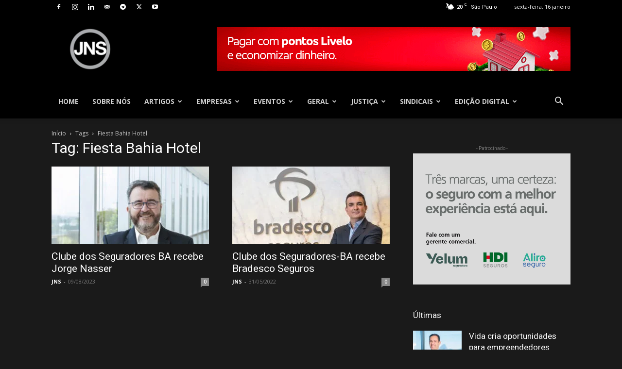

--- FILE ---
content_type: text/html; charset=UTF-8
request_url: https://jns.com.br/tag/fiesta-bahia-hotel/
body_size: 70807
content:
<!doctype html >
<!--[if IE 8]>    <html class="ie8" lang="en"> <![endif]-->
<!--[if IE 9]>    <html class="ie9" lang="en"> <![endif]-->
<!--[if gt IE 8]><!--> <html lang="pt-BR" prefix="og: http://ogp.me/ns# fb: http://ogp.me/ns/fb#"> <!--<![endif]-->
<head>
    <title>Fiesta Bahia Hotel | JNS - Jornal Nacional de Seguros</title>
    <meta charset="UTF-8" />
    <meta name="viewport" content="width=device-width, initial-scale=1.0">
    <link rel="pingback" href="" />
    <!-- Manifest added by SuperPWA - Progressive Web Apps Plugin For WordPress -->
<link rel="manifest" href="/superpwa-manifest.json">
<meta name="theme-color" content="#D5E0EB">
<meta name="mobile-web-app-capable" content="yes">
<meta name="apple-touch-fullscreen" content="yes">
<meta name="apple-mobile-web-app-title" content="Jornal Nacional de Seguros">
<meta name="application-name" content="Jornal Nacional de Seguros">
<meta name="apple-mobile-web-app-capable" content="yes">
<meta name="apple-mobile-web-app-status-bar-style" content="default">
<link rel="apple-touch-icon"  href="https://jns.com.br/wp-content/uploads/LOGO-JNS-PWA0-192.png">
<link rel="apple-touch-icon" sizes="192x192" href="https://jns.com.br/wp-content/uploads/LOGO-JNS-PWA0-192.png">
<!-- / SuperPWA.com -->
<meta name='robots' content='max-image-preview:large' />

            <script data-no-defer="1" data-ezscrex="false" data-cfasync="false" data-pagespeed-no-defer data-cookieconsent="ignore">
                var ctPublicFunctions = {"_ajax_nonce":"906c72106d","_rest_nonce":"f97fc38f74","_ajax_url":"\/wp-admin\/admin-ajax.php","_rest_url":"https:\/\/jns.com.br\/wp-json\/","data__cookies_type":"none","data__ajax_type":"rest","data__bot_detector_enabled":"1","data__frontend_data_log_enabled":1,"cookiePrefix":"","wprocket_detected":false,"host_url":"jns.com.br","text__ee_click_to_select":"Click to select the whole data","text__ee_original_email":"The complete one is","text__ee_got_it":"Got it","text__ee_blocked":"Blocked","text__ee_cannot_connect":"Cannot connect","text__ee_cannot_decode":"Can not decode email. Unknown reason","text__ee_email_decoder":"CleanTalk email decoder","text__ee_wait_for_decoding":"The magic is on the way!","text__ee_decoding_process":"Please wait a few seconds while we decode the contact data."}
            </script>
        
            <script data-no-defer="1" data-ezscrex="false" data-cfasync="false" data-pagespeed-no-defer data-cookieconsent="ignore">
                var ctPublic = {"_ajax_nonce":"906c72106d","settings__forms__check_internal":"0","settings__forms__check_external":"0","settings__forms__force_protection":"0","settings__forms__search_test":"1","settings__forms__wc_add_to_cart":"0","settings__data__bot_detector_enabled":"1","settings__sfw__anti_crawler":0,"blog_home":"https:\/\/jns.com.br\/","pixel__setting":"3","pixel__enabled":true,"pixel__url":null,"data__email_check_before_post":"1","data__email_check_exist_post":"1","data__cookies_type":"none","data__key_is_ok":true,"data__visible_fields_required":true,"wl_brandname":"Anti-Spam by CleanTalk","wl_brandname_short":"CleanTalk","ct_checkjs_key":"3dd8d895d3f7db0cfd583db84361f7c8b9e03aae6edc6f579b46cb94a9b3a7e8","emailEncoderPassKey":"bd460256f5c95e74eac5411d2e239a15","bot_detector_forms_excluded":"W10=","advancedCacheExists":false,"varnishCacheExists":false,"wc_ajax_add_to_cart":false}
            </script>
        <link rel="icon" type="image/png" href="https://jns.com.br/wp-content/uploads/favicon-jns.png"><link rel='dns-prefetch' href='//fd.cleantalk.org' />
<link rel='dns-prefetch' href='//www.googletagmanager.com' />
<link rel='dns-prefetch' href='//fonts.googleapis.com' />
<link rel="alternate" type="application/rss+xml" title="Feed para JNS - Jornal Nacional de Seguros &raquo;" href="https://jns.com.br/feed/" />
<link rel="alternate" type="application/rss+xml" title="Feed de comentários para JNS - Jornal Nacional de Seguros &raquo;" href="https://jns.com.br/comments/feed/" />
<link rel="alternate" type="application/rss+xml" title="Feed de tag para JNS - Jornal Nacional de Seguros &raquo; Fiesta Bahia Hotel" href="https://jns.com.br/tag/fiesta-bahia-hotel/feed/" />
<!-- jns.com.br is managing ads with Advanced Ads 2.0.16 – https://wpadvancedads.com/ --><script id="advads-ready">
			window.advanced_ads_ready=function(e,a){a=a||"complete";var d=function(e){return"interactive"===a?"loading"!==e:"complete"===e};d(document.readyState)?e():document.addEventListener("readystatechange",(function(a){d(a.target.readyState)&&e()}),{once:"interactive"===a})},window.advanced_ads_ready_queue=window.advanced_ads_ready_queue||[];		</script>
		<style id='wp-img-auto-sizes-contain-inline-css' type='text/css'>
img:is([sizes=auto i],[sizes^="auto," i]){contain-intrinsic-size:3000px 1500px}
/*# sourceURL=wp-img-auto-sizes-contain-inline-css */
</style>

<style id='wp-emoji-styles-inline-css' type='text/css'>

	img.wp-smiley, img.emoji {
		display: inline !important;
		border: none !important;
		box-shadow: none !important;
		height: 1em !important;
		width: 1em !important;
		margin: 0 0.07em !important;
		vertical-align: -0.1em !important;
		background: none !important;
		padding: 0 !important;
	}
/*# sourceURL=wp-emoji-styles-inline-css */
</style>
<style id='classic-theme-styles-inline-css' type='text/css'>
/*! This file is auto-generated */
.wp-block-button__link{color:#fff;background-color:#32373c;border-radius:9999px;box-shadow:none;text-decoration:none;padding:calc(.667em + 2px) calc(1.333em + 2px);font-size:1.125em}.wp-block-file__button{background:#32373c;color:#fff;text-decoration:none}
/*# sourceURL=/wp-includes/css/classic-themes.min.css */
</style>
<link rel='stylesheet' id='cleantalk-public-css-css' href='https://jns.com.br/wp-content/plugins/cleantalk-spam-protect/css/cleantalk-public.min.css?ver=6.70.1_1766448075' type='text/css' media='all' />
<link rel='stylesheet' id='cleantalk-email-decoder-css-css' href='https://jns.com.br/wp-content/plugins/cleantalk-spam-protect/css/cleantalk-email-decoder.min.css?ver=6.70.1_1766448075' type='text/css' media='all' />
<link rel='stylesheet' id='td-plugin-multi-purpose-css' href='https://jns.com.br/wp-content/plugins/td-composer/td-multi-purpose/style.css?ver=7cd248d7ca13c255207c3f8b916c3f00' type='text/css' media='all' />
<link crossorigin="anonymous" rel='stylesheet' id='google-fonts-style-css' href='https://fonts.googleapis.com/css?family=Open+Sans%3A400%2C600%2C700%7CRoboto%3A400%2C600%2C700&#038;display=swap&#038;ver=12.7.3' type='text/css' media='all' />
<link rel='stylesheet' id='td-theme-css' href='https://jns.com.br/wp-content/themes/Newspaper/style.css?ver=12.7.3' type='text/css' media='all' />
<style id='td-theme-inline-css' type='text/css'>@media (max-width:767px){.td-header-desktop-wrap{display:none}}@media (min-width:767px){.td-header-mobile-wrap{display:none}}</style>
<link rel='stylesheet' id='td-legacy-framework-front-style-css' href='https://jns.com.br/wp-content/plugins/td-composer/legacy/Newspaper/assets/css/td_legacy_main.css?ver=7cd248d7ca13c255207c3f8b916c3f00' type='text/css' media='all' />
<link rel='stylesheet' id='td-standard-pack-framework-front-style-css' href='https://jns.com.br/wp-content/plugins/td-standard-pack/Newspaper/assets/css/td_standard_pack_main.css?ver=c12e6da63ed2f212e87e44e5e9b9a302' type='text/css' media='all' />
<link rel='stylesheet' id='td-theme-demo-style-css' href='https://jns.com.br/wp-content/plugins/td-composer/legacy/Newspaper/includes/demos/black/demo_style.css?ver=12.7.3' type='text/css' media='all' />
<script type="text/javascript" src="https://jns.com.br/wp-content/plugins/cleantalk-spam-protect/js/apbct-public-bundle.min.js?ver=6.70.1_1766448075" id="apbct-public-bundle.min-js-js"></script>
<script type="text/javascript" src="https://fd.cleantalk.org/ct-bot-detector-wrapper.js?ver=6.70.1" id="ct_bot_detector-js" defer="defer" data-wp-strategy="defer"></script>
<script type="text/javascript" src="https://jns.com.br/wp-includes/js/jquery/jquery.min.js?ver=3.7.1" id="jquery-core-js"></script>
<script type="text/javascript" src="https://jns.com.br/wp-includes/js/jquery/jquery-migrate.min.js?ver=3.4.1" id="jquery-migrate-js"></script>
<script type="text/javascript" id="advanced-ads-advanced-js-js-extra">
/* <![CDATA[ */
var advads_options = {"blog_id":"1","privacy":{"enabled":false,"state":"not_needed"}};
//# sourceURL=advanced-ads-advanced-js-js-extra
/* ]]> */
</script>
<script type="text/javascript" src="https://jns.com.br/wp-content/plugins/advanced-ads/public/assets/js/advanced.min.js?ver=2.0.16" id="advanced-ads-advanced-js-js"></script>

<!-- Snippet da etiqueta do Google (gtag.js) adicionado pelo Site Kit -->
<!-- Snippet do Google Análises adicionado pelo Site Kit -->
<script type="text/javascript" src="https://www.googletagmanager.com/gtag/js?id=GT-MKRC5XQ" id="google_gtagjs-js" async></script>
<script type="text/javascript" id="google_gtagjs-js-after">
/* <![CDATA[ */
window.dataLayer = window.dataLayer || [];function gtag(){dataLayer.push(arguments);}
gtag("set","linker",{"domains":["jns.com.br"]});
gtag("js", new Date());
gtag("set", "developer_id.dZTNiMT", true);
gtag("config", "GT-MKRC5XQ");
//# sourceURL=google_gtagjs-js-after
/* ]]> */
</script>
<link rel="https://api.w.org/" href="https://jns.com.br/wp-json/" /><link rel="alternate" title="JSON" type="application/json" href="https://jns.com.br/wp-json/wp/v2/tags/4284" /><meta name="generator" content="WordPress 6.9" />
<meta name="generator" content="Site Kit by Google 1.168.0" />		<script type="text/javascript">
			var advadsCfpQueue = [];
			var advadsCfpAd = function( adID ) {
				if ( 'undefined' === typeof advadsProCfp ) {
					advadsCfpQueue.push( adID )
				} else {
					advadsProCfp.addElement( adID )
				}
			}
		</script>
		<!-- Não existe versão amphtml disponível para essa URL. -->
<!-- JS generated by theme -->

<script type="text/javascript" id="td-generated-header-js">
    
    

	    var tdBlocksArray = []; //here we store all the items for the current page

	    // td_block class - each ajax block uses a object of this class for requests
	    function tdBlock() {
		    this.id = '';
		    this.block_type = 1; //block type id (1-234 etc)
		    this.atts = '';
		    this.td_column_number = '';
		    this.td_current_page = 1; //
		    this.post_count = 0; //from wp
		    this.found_posts = 0; //from wp
		    this.max_num_pages = 0; //from wp
		    this.td_filter_value = ''; //current live filter value
		    this.is_ajax_running = false;
		    this.td_user_action = ''; // load more or infinite loader (used by the animation)
		    this.header_color = '';
		    this.ajax_pagination_infinite_stop = ''; //show load more at page x
	    }

        // td_js_generator - mini detector
        ( function () {
            var htmlTag = document.getElementsByTagName("html")[0];

	        if ( navigator.userAgent.indexOf("MSIE 10.0") > -1 ) {
                htmlTag.className += ' ie10';
            }

            if ( !!navigator.userAgent.match(/Trident.*rv\:11\./) ) {
                htmlTag.className += ' ie11';
            }

	        if ( navigator.userAgent.indexOf("Edge") > -1 ) {
                htmlTag.className += ' ieEdge';
            }

            if ( /(iPad|iPhone|iPod)/g.test(navigator.userAgent) ) {
                htmlTag.className += ' td-md-is-ios';
            }

            var user_agent = navigator.userAgent.toLowerCase();
            if ( user_agent.indexOf("android") > -1 ) {
                htmlTag.className += ' td-md-is-android';
            }

            if ( -1 !== navigator.userAgent.indexOf('Mac OS X')  ) {
                htmlTag.className += ' td-md-is-os-x';
            }

            if ( /chrom(e|ium)/.test(navigator.userAgent.toLowerCase()) ) {
               htmlTag.className += ' td-md-is-chrome';
            }

            if ( -1 !== navigator.userAgent.indexOf('Firefox') ) {
                htmlTag.className += ' td-md-is-firefox';
            }

            if ( -1 !== navigator.userAgent.indexOf('Safari') && -1 === navigator.userAgent.indexOf('Chrome') ) {
                htmlTag.className += ' td-md-is-safari';
            }

            if( -1 !== navigator.userAgent.indexOf('IEMobile') ){
                htmlTag.className += ' td-md-is-iemobile';
            }

        })();

        var tdLocalCache = {};

        ( function () {
            "use strict";

            tdLocalCache = {
                data: {},
                remove: function (resource_id) {
                    delete tdLocalCache.data[resource_id];
                },
                exist: function (resource_id) {
                    return tdLocalCache.data.hasOwnProperty(resource_id) && tdLocalCache.data[resource_id] !== null;
                },
                get: function (resource_id) {
                    return tdLocalCache.data[resource_id];
                },
                set: function (resource_id, cachedData) {
                    tdLocalCache.remove(resource_id);
                    tdLocalCache.data[resource_id] = cachedData;
                }
            };
        })();

    
    
var td_viewport_interval_list=[{"limitBottom":767,"sidebarWidth":228},{"limitBottom":1018,"sidebarWidth":300},{"limitBottom":1140,"sidebarWidth":324}];
var td_animation_stack_effect="type1";
var tds_animation_stack=true;
var td_animation_stack_specific_selectors=".entry-thumb, img[class*=\"wp-image-\"], a.td-sml-link-to-image > img, .td-lazy-img";
var td_animation_stack_general_selectors=".td-animation-stack .entry-thumb, .post .entry-thumb, .post img[class*=\"wp-image-\"], .post a.td-sml-link-to-image > img, .td-animation-stack .td-lazy-img";
var tdc_is_installed="yes";
var tdc_domain_active=false;
var td_ajax_url="https:\/\/jns.com.br\/wp-admin\/admin-ajax.php?td_theme_name=Newspaper&v=12.7.3";
var td_get_template_directory_uri="https:\/\/jns.com.br\/wp-content\/plugins\/td-composer\/legacy\/common";
var tds_snap_menu="smart_snap_always";
var tds_logo_on_sticky="show_header_logo";
var tds_header_style="";
var td_please_wait="Aguarde...";
var td_email_user_pass_incorrect="Usu\u00e1rio ou senha incorreta!";
var td_email_user_incorrect="E-mail ou nome de usu\u00e1rio incorreto!";
var td_email_incorrect="E-mail incorreto!";
var td_user_incorrect="Username incorrect!";
var td_email_user_empty="Email or username empty!";
var td_pass_empty="Pass empty!";
var td_pass_pattern_incorrect="Invalid Pass Pattern!";
var td_retype_pass_incorrect="Retyped Pass incorrect!";
var tds_more_articles_on_post_enable="";
var tds_more_articles_on_post_time_to_wait="";
var tds_more_articles_on_post_pages_distance_from_top=0;
var tds_captcha="";
var tds_theme_color_site_wide="#dd901c";
var tds_smart_sidebar="";
var tdThemeName="Newspaper";
var tdThemeNameWl="Newspaper";
var td_magnific_popup_translation_tPrev="Anterior";
var td_magnific_popup_translation_tNext="Avan\u00e7ar";
var td_magnific_popup_translation_tCounter="%curr% de %total%";
var td_magnific_popup_translation_ajax_tError="O conte\u00fado de %url% n\u00e3o pode ser carregado.";
var td_magnific_popup_translation_image_tError="A imagem #%curr% n\u00e3o pode ser carregada.";
var tdBlockNonce="3a98c9b740";
var tdMobileMenu="enabled";
var tdMobileSearch="enabled";
var tdsDateFormat="l, j F";
var tdDateNamesI18n={"month_names":["janeiro","fevereiro","mar\u00e7o","abril","maio","junho","julho","agosto","setembro","outubro","novembro","dezembro"],"month_names_short":["jan","fev","mar","abr","maio","jun","jul","ago","set","out","nov","dez"],"day_names":["domingo","segunda-feira","ter\u00e7a-feira","quarta-feira","quinta-feira","sexta-feira","s\u00e1bado"],"day_names_short":["dom","seg","ter","qua","qui","sex","s\u00e1b"]};
var tdb_modal_confirm="Save";
var tdb_modal_cancel="Cancel";
var tdb_modal_confirm_alt="Yes";
var tdb_modal_cancel_alt="No";
var td_deploy_mode="deploy";
var td_ad_background_click_link="";
var td_ad_background_click_target="";
</script>


<!-- Header style compiled by theme -->

<style>.td-page-content .widgettitle{color:#fff}ul.sf-menu>.menu-item>a{line-height:70px}:root{--td_theme_color:#dd901c;--td_slider_text:rgba(221,144,28,0.7);--td_header_color:#dd901c;--td_mobile_menu_color:#020202;--td_mobile_gradient_one_mob:#000000;--td_mobile_gradient_two_mob:rgba(0,0,0,0.97);--td_mobile_text_active_color:#f9ab52;--td_page_title_color:#ffffff;--td_page_content_color:#efefef;--td_page_h_color:#ffffff;--td_login_hover_background:#f9ab52;--td_login_gradient_one:rgba(0,0,0,0.8);--td_login_gradient_two:#222222}.td-header-style-12 .td-header-menu-wrap-full,.td-header-style-12 .td-affix,.td-grid-style-1.td-hover-1 .td-big-grid-post:hover .td-post-category,.td-grid-style-5.td-hover-1 .td-big-grid-post:hover .td-post-category,.td_category_template_3 .td-current-sub-category,.td_category_template_8 .td-category-header .td-category a.td-current-sub-category,.td_category_template_4 .td-category-siblings .td-category a:hover,.td_block_big_grid_9.td-grid-style-1 .td-post-category,.td_block_big_grid_9.td-grid-style-5 .td-post-category,.td-grid-style-6.td-hover-1 .td-module-thumb:after,.tdm-menu-active-style5 .td-header-menu-wrap .sf-menu>.current-menu-item>a,.tdm-menu-active-style5 .td-header-menu-wrap .sf-menu>.current-menu-ancestor>a,.tdm-menu-active-style5 .td-header-menu-wrap .sf-menu>.current-category-ancestor>a,.tdm-menu-active-style5 .td-header-menu-wrap .sf-menu>li>a:hover,.tdm-menu-active-style5 .td-header-menu-wrap .sf-menu>.sfHover>a{background-color:#dd901c}.td_mega_menu_sub_cats .cur-sub-cat,.td-mega-span h3 a:hover,.td_mod_mega_menu:hover .entry-title a,.header-search-wrap .result-msg a:hover,.td-header-top-menu .td-drop-down-search .td_module_wrap:hover .entry-title a,.td-header-top-menu .td-icon-search:hover,.td-header-wrap .result-msg a:hover,.top-header-menu li a:hover,.top-header-menu .current-menu-item>a,.top-header-menu .current-menu-ancestor>a,.top-header-menu .current-category-ancestor>a,.td-social-icon-wrap>a:hover,.td-header-sp-top-widget .td-social-icon-wrap a:hover,.td_mod_related_posts:hover h3>a,.td-post-template-11 .td-related-title .td-related-left:hover,.td-post-template-11 .td-related-title .td-related-right:hover,.td-post-template-11 .td-related-title .td-cur-simple-item,.td-post-template-11 .td_block_related_posts .td-next-prev-wrap a:hover,.td-category-header .td-pulldown-category-filter-link:hover,.td-category-siblings .td-subcat-dropdown a:hover,.td-category-siblings .td-subcat-dropdown a.td-current-sub-category,.footer-text-wrap .footer-email-wrap a,.footer-social-wrap a:hover,.td_module_17 .td-read-more a:hover,.td_module_18 .td-read-more a:hover,.td_module_19 .td-post-author-name a:hover,.td-pulldown-syle-2 .td-subcat-dropdown:hover .td-subcat-more span,.td-pulldown-syle-2 .td-subcat-dropdown:hover .td-subcat-more i,.td-pulldown-syle-3 .td-subcat-dropdown:hover .td-subcat-more span,.td-pulldown-syle-3 .td-subcat-dropdown:hover .td-subcat-more i,.tdm-menu-active-style3 .tdm-header.td-header-wrap .sf-menu>.current-category-ancestor>a,.tdm-menu-active-style3 .tdm-header.td-header-wrap .sf-menu>.current-menu-ancestor>a,.tdm-menu-active-style3 .tdm-header.td-header-wrap .sf-menu>.current-menu-item>a,.tdm-menu-active-style3 .tdm-header.td-header-wrap .sf-menu>.sfHover>a,.tdm-menu-active-style3 .tdm-header.td-header-wrap .sf-menu>li>a:hover{color:#dd901c}.td-mega-menu-page .wpb_content_element ul li a:hover,.td-theme-wrap .td-aj-search-results .td_module_wrap:hover .entry-title a,.td-theme-wrap .header-search-wrap .result-msg a:hover{color:#dd901c!important}.td_category_template_8 .td-category-header .td-category a.td-current-sub-category,.td_category_template_4 .td-category-siblings .td-category a:hover,.tdm-menu-active-style4 .tdm-header .sf-menu>.current-menu-item>a,.tdm-menu-active-style4 .tdm-header .sf-menu>.current-menu-ancestor>a,.tdm-menu-active-style4 .tdm-header .sf-menu>.current-category-ancestor>a,.tdm-menu-active-style4 .tdm-header .sf-menu>li>a:hover,.tdm-menu-active-style4 .tdm-header .sf-menu>.sfHover>a{border-color:#dd901c}.td-header-wrap .td-header-top-menu-full,.td-header-wrap .top-header-menu .sub-menu,.tdm-header-style-1.td-header-wrap .td-header-top-menu-full,.tdm-header-style-1.td-header-wrap .top-header-menu .sub-menu,.tdm-header-style-2.td-header-wrap .td-header-top-menu-full,.tdm-header-style-2.td-header-wrap .top-header-menu .sub-menu,.tdm-header-style-3.td-header-wrap .td-header-top-menu-full,.tdm-header-style-3.td-header-wrap .top-header-menu .sub-menu{background-color:#000000}.td-header-style-8 .td-header-top-menu-full{background-color:transparent}.td-header-style-8 .td-header-top-menu-full .td-header-top-menu{background-color:#000000;padding-left:15px;padding-right:15px}.td-header-wrap .td-header-top-menu-full .td-header-top-menu,.td-header-wrap .td-header-top-menu-full{border-bottom:none}.td-header-top-menu,.td-header-top-menu a,.td-header-wrap .td-header-top-menu-full .td-header-top-menu,.td-header-wrap .td-header-top-menu-full a,.td-header-style-8 .td-header-top-menu,.td-header-style-8 .td-header-top-menu a,.td-header-top-menu .td-drop-down-search .entry-title a{color:#ffffff}.top-header-menu .current-menu-item>a,.top-header-menu .current-menu-ancestor>a,.top-header-menu .current-category-ancestor>a,.top-header-menu li a:hover,.td-header-sp-top-widget .td-icon-search:hover{color:#ffffff}.td-header-wrap .td-header-sp-top-widget .td-icon-font,.td-header-style-7 .td-header-top-menu .td-social-icon-wrap .td-icon-font{color:#ffffff}.td-header-wrap .td-header-sp-top-widget i.td-icon-font:hover{color:#ffffff}.td-header-wrap .td-header-menu-wrap-full,.td-header-menu-wrap.td-affix,.td-header-style-3 .td-header-main-menu,.td-header-style-3 .td-affix .td-header-main-menu,.td-header-style-4 .td-header-main-menu,.td-header-style-4 .td-affix .td-header-main-menu,.td-header-style-8 .td-header-menu-wrap.td-affix,.td-header-style-8 .td-header-top-menu-full{background-color:#000000}.td-boxed-layout .td-header-style-3 .td-header-menu-wrap,.td-boxed-layout .td-header-style-4 .td-header-menu-wrap,.td-header-style-3 .td_stretch_content .td-header-menu-wrap,.td-header-style-4 .td_stretch_content .td-header-menu-wrap{background-color:#000000!important}@media (min-width:1019px){.td-header-style-1 .td-header-sp-recs,.td-header-style-1 .td-header-sp-logo{margin-bottom:28px}}@media (min-width:768px) and (max-width:1018px){.td-header-style-1 .td-header-sp-recs,.td-header-style-1 .td-header-sp-logo{margin-bottom:14px}}.td-header-style-7 .td-header-top-menu{border-bottom:none}.sf-menu>.current-menu-item>a:after,.sf-menu>.current-menu-ancestor>a:after,.sf-menu>.current-category-ancestor>a:after,.sf-menu>li:hover>a:after,.sf-menu>.sfHover>a:after,.td_block_mega_menu .td-next-prev-wrap a:hover,.td-mega-span .td-post-category:hover,.td-header-wrap .black-menu .sf-menu>li>a:hover,.td-header-wrap .black-menu .sf-menu>.current-menu-ancestor>a,.td-header-wrap .black-menu .sf-menu>.sfHover>a,.td-header-wrap .black-menu .sf-menu>.current-menu-item>a,.td-header-wrap .black-menu .sf-menu>.current-menu-ancestor>a,.td-header-wrap .black-menu .sf-menu>.current-category-ancestor>a,.tdm-menu-active-style5 .tdm-header .td-header-menu-wrap .sf-menu>.current-menu-item>a,.tdm-menu-active-style5 .tdm-header .td-header-menu-wrap .sf-menu>.current-menu-ancestor>a,.tdm-menu-active-style5 .tdm-header .td-header-menu-wrap .sf-menu>.current-category-ancestor>a,.tdm-menu-active-style5 .tdm-header .td-header-menu-wrap .sf-menu>li>a:hover,.tdm-menu-active-style5 .tdm-header .td-header-menu-wrap .sf-menu>.sfHover>a{background-color:#f99c31}.td_block_mega_menu .td-next-prev-wrap a:hover,.tdm-menu-active-style4 .tdm-header .sf-menu>.current-menu-item>a,.tdm-menu-active-style4 .tdm-header .sf-menu>.current-menu-ancestor>a,.tdm-menu-active-style4 .tdm-header .sf-menu>.current-category-ancestor>a,.tdm-menu-active-style4 .tdm-header .sf-menu>li>a:hover,.tdm-menu-active-style4 .tdm-header .sf-menu>.sfHover>a{border-color:#f99c31}.header-search-wrap .td-drop-down-search:before{border-color:transparent transparent #f99c31 transparent}.td_mega_menu_sub_cats .cur-sub-cat,.td_mod_mega_menu:hover .entry-title a,.td-theme-wrap .sf-menu ul .td-menu-item>a:hover,.td-theme-wrap .sf-menu ul .sfHover>a,.td-theme-wrap .sf-menu ul .current-menu-ancestor>a,.td-theme-wrap .sf-menu ul .current-category-ancestor>a,.td-theme-wrap .sf-menu ul .current-menu-item>a,.tdm-menu-active-style3 .tdm-header.td-header-wrap .sf-menu>.current-menu-item>a,.tdm-menu-active-style3 .tdm-header.td-header-wrap .sf-menu>.current-menu-ancestor>a,.tdm-menu-active-style3 .tdm-header.td-header-wrap .sf-menu>.current-category-ancestor>a,.tdm-menu-active-style3 .tdm-header.td-header-wrap .sf-menu>li>a:hover,.tdm-menu-active-style3 .tdm-header.td-header-wrap .sf-menu>.sfHover>a{color:#f99c31}.td-header-wrap .td-header-menu-wrap .sf-menu>li>a,.td-header-wrap .td-header-menu-social .td-social-icon-wrap a,.td-header-style-4 .td-header-menu-social .td-social-icon-wrap i,.td-header-style-5 .td-header-menu-social .td-social-icon-wrap i,.td-header-style-6 .td-header-menu-social .td-social-icon-wrap i,.td-header-style-12 .td-header-menu-social .td-social-icon-wrap i,.td-header-wrap .header-search-wrap #td-header-search-button .td-icon-search{color:#d1d1d1}.td-header-wrap .td-header-menu-social+.td-search-wrapper #td-header-search-button:before{background-color:#d1d1d1}ul.sf-menu>.td-menu-item>a,.td-theme-wrap .td-header-menu-social{line-height:70px}.td-theme-wrap .td_mod_mega_menu:hover .entry-title a,.td-theme-wrap .sf-menu .td_mega_menu_sub_cats .cur-sub-cat{color:#f9ab52}.td-theme-wrap .sf-menu .td-mega-menu .td-post-category:hover,.td-theme-wrap .td-mega-menu .td-next-prev-wrap a:hover{background-color:#f9ab52}.td-theme-wrap .td-mega-menu .td-next-prev-wrap a:hover{border-color:#f9ab52}.td-theme-wrap .header-search-wrap .td-drop-down-search .btn:hover,.td-theme-wrap .td-aj-search-results .td_module_wrap:hover .entry-title a,.td-theme-wrap .header-search-wrap .result-msg a:hover{color:#f9ab52!important}.td-banner-wrap-full,.td-header-style-11 .td-logo-wrap-full{background-color:#000000}.td-header-style-11 .td-logo-wrap-full{border-bottom:0}@media (min-width:1019px){.td-header-style-2 .td-header-sp-recs,.td-header-style-5 .td-a-rec-id-header>div,.td-header-style-5 .td-g-rec-id-header>.adsbygoogle,.td-header-style-6 .td-a-rec-id-header>div,.td-header-style-6 .td-g-rec-id-header>.adsbygoogle,.td-header-style-7 .td-a-rec-id-header>div,.td-header-style-7 .td-g-rec-id-header>.adsbygoogle,.td-header-style-8 .td-a-rec-id-header>div,.td-header-style-8 .td-g-rec-id-header>.adsbygoogle,.td-header-style-12 .td-a-rec-id-header>div,.td-header-style-12 .td-g-rec-id-header>.adsbygoogle{margin-bottom:24px!important}}@media (min-width:768px) and (max-width:1018px){.td-header-style-2 .td-header-sp-recs,.td-header-style-5 .td-a-rec-id-header>div,.td-header-style-5 .td-g-rec-id-header>.adsbygoogle,.td-header-style-6 .td-a-rec-id-header>div,.td-header-style-6 .td-g-rec-id-header>.adsbygoogle,.td-header-style-7 .td-a-rec-id-header>div,.td-header-style-7 .td-g-rec-id-header>.adsbygoogle,.td-header-style-8 .td-a-rec-id-header>div,.td-header-style-8 .td-g-rec-id-header>.adsbygoogle,.td-header-style-12 .td-a-rec-id-header>div,.td-header-style-12 .td-g-rec-id-header>.adsbygoogle{margin-bottom:14px!important}}.td-theme-wrap .sf-menu .td-normal-menu .td-menu-item>a:hover,.td-theme-wrap .sf-menu .td-normal-menu .sfHover>a,.td-theme-wrap .sf-menu .td-normal-menu .current-menu-ancestor>a,.td-theme-wrap .sf-menu .td-normal-menu .current-category-ancestor>a,.td-theme-wrap .sf-menu .td-normal-menu .current-menu-item>a{color:#f9ab52}.td-footer-wrapper,.td-footer-wrapper .td_block_template_7 .td-block-title>*,.td-footer-wrapper .td_block_template_17 .td-block-title,.td-footer-wrapper .td-block-title-wrap .td-wrapper-pulldown-filter{background-color:#000000}.td-sub-footer-container{background-color:#171717}.td-sub-footer-container,.td-subfooter-menu li a{color:#ffffff}.td-subfooter-menu li a:hover{color:#ffffff}.post .td-post-header .entry-title{color:#ffffff}.td_module_15 .entry-title a{color:#ffffff}.td-module-meta-info .td-post-author-name a{color:#dd9933}.td-post-content,.td-post-content p{color:#efefef}.td-post-content h1,.td-post-content h2,.td-post-content h3,.td-post-content h4,.td-post-content h5,.td-post-content h6{color:#ffffff}.post blockquote p,.page blockquote p{color:#f9ab52}.post .td_quote_box,.page .td_quote_box{border-color:#f9ab52}.td_module_mx20 .td-module-title{font-size:20px;line-height:28px;font-weight:bold}.td-post-content p,.td-post-content{font-family:"Open Sans";font-size:17px;line-height:31px}.tdm-menu-active-style2 .tdm-header ul.sf-menu>.td-menu-item,.tdm-menu-active-style4 .tdm-header ul.sf-menu>.td-menu-item,.tdm-header .tdm-header-menu-btns,.tdm-header-style-1 .td-main-menu-logo a,.tdm-header-style-2 .td-main-menu-logo a,.tdm-header-style-3 .td-main-menu-logo a{line-height:70px}.tdm-header-style-1 .td-main-menu-logo,.tdm-header-style-2 .td-main-menu-logo,.tdm-header-style-3 .td-main-menu-logo{height:70px}@media (min-width:768px){.td-header-style-4 .td-main-menu-logo img,.td-header-style-5 .td-main-menu-logo img,.td-header-style-6 .td-main-menu-logo img,.td-header-style-7 .td-header-sp-logo img,.td-header-style-12 .td-main-menu-logo img{max-height:70px}.td-header-style-4 .td-main-menu-logo,.td-header-style-5 .td-main-menu-logo,.td-header-style-6 .td-main-menu-logo,.td-header-style-7 .td-header-sp-logo,.td-header-style-12 .td-main-menu-logo{height:70px}.td-header-style-4 .td-main-menu-logo a,.td-header-style-5 .td-main-menu-logo a,.td-header-style-6 .td-main-menu-logo a,.td-header-style-7 .td-header-sp-logo a,.td-header-style-7 .td-header-sp-logo img,.td-header-style-12 .td-main-menu-logo a,.td-header-style-12 .td-header-menu-wrap .sf-menu>li>a{line-height:70px}.td-header-style-7 .sf-menu,.td-header-style-7 .td-header-menu-social{margin-top:0}.td-header-style-7 #td-top-search{top:0;bottom:0}.td-header-wrap .header-search-wrap #td-header-search-button .td-icon-search{line-height:70px}.tdm-header-style-1 .td-main-menu-logo img,.tdm-header-style-2 .td-main-menu-logo img,.tdm-header-style-3 .td-main-menu-logo img{max-height:70px}}.td-page-content .widgettitle{color:#fff}ul.sf-menu>.menu-item>a{line-height:70px}:root{--td_theme_color:#dd901c;--td_slider_text:rgba(221,144,28,0.7);--td_header_color:#dd901c;--td_mobile_menu_color:#020202;--td_mobile_gradient_one_mob:#000000;--td_mobile_gradient_two_mob:rgba(0,0,0,0.97);--td_mobile_text_active_color:#f9ab52;--td_page_title_color:#ffffff;--td_page_content_color:#efefef;--td_page_h_color:#ffffff;--td_login_hover_background:#f9ab52;--td_login_gradient_one:rgba(0,0,0,0.8);--td_login_gradient_two:#222222}.td-header-style-12 .td-header-menu-wrap-full,.td-header-style-12 .td-affix,.td-grid-style-1.td-hover-1 .td-big-grid-post:hover .td-post-category,.td-grid-style-5.td-hover-1 .td-big-grid-post:hover .td-post-category,.td_category_template_3 .td-current-sub-category,.td_category_template_8 .td-category-header .td-category a.td-current-sub-category,.td_category_template_4 .td-category-siblings .td-category a:hover,.td_block_big_grid_9.td-grid-style-1 .td-post-category,.td_block_big_grid_9.td-grid-style-5 .td-post-category,.td-grid-style-6.td-hover-1 .td-module-thumb:after,.tdm-menu-active-style5 .td-header-menu-wrap .sf-menu>.current-menu-item>a,.tdm-menu-active-style5 .td-header-menu-wrap .sf-menu>.current-menu-ancestor>a,.tdm-menu-active-style5 .td-header-menu-wrap .sf-menu>.current-category-ancestor>a,.tdm-menu-active-style5 .td-header-menu-wrap .sf-menu>li>a:hover,.tdm-menu-active-style5 .td-header-menu-wrap .sf-menu>.sfHover>a{background-color:#dd901c}.td_mega_menu_sub_cats .cur-sub-cat,.td-mega-span h3 a:hover,.td_mod_mega_menu:hover .entry-title a,.header-search-wrap .result-msg a:hover,.td-header-top-menu .td-drop-down-search .td_module_wrap:hover .entry-title a,.td-header-top-menu .td-icon-search:hover,.td-header-wrap .result-msg a:hover,.top-header-menu li a:hover,.top-header-menu .current-menu-item>a,.top-header-menu .current-menu-ancestor>a,.top-header-menu .current-category-ancestor>a,.td-social-icon-wrap>a:hover,.td-header-sp-top-widget .td-social-icon-wrap a:hover,.td_mod_related_posts:hover h3>a,.td-post-template-11 .td-related-title .td-related-left:hover,.td-post-template-11 .td-related-title .td-related-right:hover,.td-post-template-11 .td-related-title .td-cur-simple-item,.td-post-template-11 .td_block_related_posts .td-next-prev-wrap a:hover,.td-category-header .td-pulldown-category-filter-link:hover,.td-category-siblings .td-subcat-dropdown a:hover,.td-category-siblings .td-subcat-dropdown a.td-current-sub-category,.footer-text-wrap .footer-email-wrap a,.footer-social-wrap a:hover,.td_module_17 .td-read-more a:hover,.td_module_18 .td-read-more a:hover,.td_module_19 .td-post-author-name a:hover,.td-pulldown-syle-2 .td-subcat-dropdown:hover .td-subcat-more span,.td-pulldown-syle-2 .td-subcat-dropdown:hover .td-subcat-more i,.td-pulldown-syle-3 .td-subcat-dropdown:hover .td-subcat-more span,.td-pulldown-syle-3 .td-subcat-dropdown:hover .td-subcat-more i,.tdm-menu-active-style3 .tdm-header.td-header-wrap .sf-menu>.current-category-ancestor>a,.tdm-menu-active-style3 .tdm-header.td-header-wrap .sf-menu>.current-menu-ancestor>a,.tdm-menu-active-style3 .tdm-header.td-header-wrap .sf-menu>.current-menu-item>a,.tdm-menu-active-style3 .tdm-header.td-header-wrap .sf-menu>.sfHover>a,.tdm-menu-active-style3 .tdm-header.td-header-wrap .sf-menu>li>a:hover{color:#dd901c}.td-mega-menu-page .wpb_content_element ul li a:hover,.td-theme-wrap .td-aj-search-results .td_module_wrap:hover .entry-title a,.td-theme-wrap .header-search-wrap .result-msg a:hover{color:#dd901c!important}.td_category_template_8 .td-category-header .td-category a.td-current-sub-category,.td_category_template_4 .td-category-siblings .td-category a:hover,.tdm-menu-active-style4 .tdm-header .sf-menu>.current-menu-item>a,.tdm-menu-active-style4 .tdm-header .sf-menu>.current-menu-ancestor>a,.tdm-menu-active-style4 .tdm-header .sf-menu>.current-category-ancestor>a,.tdm-menu-active-style4 .tdm-header .sf-menu>li>a:hover,.tdm-menu-active-style4 .tdm-header .sf-menu>.sfHover>a{border-color:#dd901c}.td-header-wrap .td-header-top-menu-full,.td-header-wrap .top-header-menu .sub-menu,.tdm-header-style-1.td-header-wrap .td-header-top-menu-full,.tdm-header-style-1.td-header-wrap .top-header-menu .sub-menu,.tdm-header-style-2.td-header-wrap .td-header-top-menu-full,.tdm-header-style-2.td-header-wrap .top-header-menu .sub-menu,.tdm-header-style-3.td-header-wrap .td-header-top-menu-full,.tdm-header-style-3.td-header-wrap .top-header-menu .sub-menu{background-color:#000000}.td-header-style-8 .td-header-top-menu-full{background-color:transparent}.td-header-style-8 .td-header-top-menu-full .td-header-top-menu{background-color:#000000;padding-left:15px;padding-right:15px}.td-header-wrap .td-header-top-menu-full .td-header-top-menu,.td-header-wrap .td-header-top-menu-full{border-bottom:none}.td-header-top-menu,.td-header-top-menu a,.td-header-wrap .td-header-top-menu-full .td-header-top-menu,.td-header-wrap .td-header-top-menu-full a,.td-header-style-8 .td-header-top-menu,.td-header-style-8 .td-header-top-menu a,.td-header-top-menu .td-drop-down-search .entry-title a{color:#ffffff}.top-header-menu .current-menu-item>a,.top-header-menu .current-menu-ancestor>a,.top-header-menu .current-category-ancestor>a,.top-header-menu li a:hover,.td-header-sp-top-widget .td-icon-search:hover{color:#ffffff}.td-header-wrap .td-header-sp-top-widget .td-icon-font,.td-header-style-7 .td-header-top-menu .td-social-icon-wrap .td-icon-font{color:#ffffff}.td-header-wrap .td-header-sp-top-widget i.td-icon-font:hover{color:#ffffff}.td-header-wrap .td-header-menu-wrap-full,.td-header-menu-wrap.td-affix,.td-header-style-3 .td-header-main-menu,.td-header-style-3 .td-affix .td-header-main-menu,.td-header-style-4 .td-header-main-menu,.td-header-style-4 .td-affix .td-header-main-menu,.td-header-style-8 .td-header-menu-wrap.td-affix,.td-header-style-8 .td-header-top-menu-full{background-color:#000000}.td-boxed-layout .td-header-style-3 .td-header-menu-wrap,.td-boxed-layout .td-header-style-4 .td-header-menu-wrap,.td-header-style-3 .td_stretch_content .td-header-menu-wrap,.td-header-style-4 .td_stretch_content .td-header-menu-wrap{background-color:#000000!important}@media (min-width:1019px){.td-header-style-1 .td-header-sp-recs,.td-header-style-1 .td-header-sp-logo{margin-bottom:28px}}@media (min-width:768px) and (max-width:1018px){.td-header-style-1 .td-header-sp-recs,.td-header-style-1 .td-header-sp-logo{margin-bottom:14px}}.td-header-style-7 .td-header-top-menu{border-bottom:none}.sf-menu>.current-menu-item>a:after,.sf-menu>.current-menu-ancestor>a:after,.sf-menu>.current-category-ancestor>a:after,.sf-menu>li:hover>a:after,.sf-menu>.sfHover>a:after,.td_block_mega_menu .td-next-prev-wrap a:hover,.td-mega-span .td-post-category:hover,.td-header-wrap .black-menu .sf-menu>li>a:hover,.td-header-wrap .black-menu .sf-menu>.current-menu-ancestor>a,.td-header-wrap .black-menu .sf-menu>.sfHover>a,.td-header-wrap .black-menu .sf-menu>.current-menu-item>a,.td-header-wrap .black-menu .sf-menu>.current-menu-ancestor>a,.td-header-wrap .black-menu .sf-menu>.current-category-ancestor>a,.tdm-menu-active-style5 .tdm-header .td-header-menu-wrap .sf-menu>.current-menu-item>a,.tdm-menu-active-style5 .tdm-header .td-header-menu-wrap .sf-menu>.current-menu-ancestor>a,.tdm-menu-active-style5 .tdm-header .td-header-menu-wrap .sf-menu>.current-category-ancestor>a,.tdm-menu-active-style5 .tdm-header .td-header-menu-wrap .sf-menu>li>a:hover,.tdm-menu-active-style5 .tdm-header .td-header-menu-wrap .sf-menu>.sfHover>a{background-color:#f99c31}.td_block_mega_menu .td-next-prev-wrap a:hover,.tdm-menu-active-style4 .tdm-header .sf-menu>.current-menu-item>a,.tdm-menu-active-style4 .tdm-header .sf-menu>.current-menu-ancestor>a,.tdm-menu-active-style4 .tdm-header .sf-menu>.current-category-ancestor>a,.tdm-menu-active-style4 .tdm-header .sf-menu>li>a:hover,.tdm-menu-active-style4 .tdm-header .sf-menu>.sfHover>a{border-color:#f99c31}.header-search-wrap .td-drop-down-search:before{border-color:transparent transparent #f99c31 transparent}.td_mega_menu_sub_cats .cur-sub-cat,.td_mod_mega_menu:hover .entry-title a,.td-theme-wrap .sf-menu ul .td-menu-item>a:hover,.td-theme-wrap .sf-menu ul .sfHover>a,.td-theme-wrap .sf-menu ul .current-menu-ancestor>a,.td-theme-wrap .sf-menu ul .current-category-ancestor>a,.td-theme-wrap .sf-menu ul .current-menu-item>a,.tdm-menu-active-style3 .tdm-header.td-header-wrap .sf-menu>.current-menu-item>a,.tdm-menu-active-style3 .tdm-header.td-header-wrap .sf-menu>.current-menu-ancestor>a,.tdm-menu-active-style3 .tdm-header.td-header-wrap .sf-menu>.current-category-ancestor>a,.tdm-menu-active-style3 .tdm-header.td-header-wrap .sf-menu>li>a:hover,.tdm-menu-active-style3 .tdm-header.td-header-wrap .sf-menu>.sfHover>a{color:#f99c31}.td-header-wrap .td-header-menu-wrap .sf-menu>li>a,.td-header-wrap .td-header-menu-social .td-social-icon-wrap a,.td-header-style-4 .td-header-menu-social .td-social-icon-wrap i,.td-header-style-5 .td-header-menu-social .td-social-icon-wrap i,.td-header-style-6 .td-header-menu-social .td-social-icon-wrap i,.td-header-style-12 .td-header-menu-social .td-social-icon-wrap i,.td-header-wrap .header-search-wrap #td-header-search-button .td-icon-search{color:#d1d1d1}.td-header-wrap .td-header-menu-social+.td-search-wrapper #td-header-search-button:before{background-color:#d1d1d1}ul.sf-menu>.td-menu-item>a,.td-theme-wrap .td-header-menu-social{line-height:70px}.td-theme-wrap .td_mod_mega_menu:hover .entry-title a,.td-theme-wrap .sf-menu .td_mega_menu_sub_cats .cur-sub-cat{color:#f9ab52}.td-theme-wrap .sf-menu .td-mega-menu .td-post-category:hover,.td-theme-wrap .td-mega-menu .td-next-prev-wrap a:hover{background-color:#f9ab52}.td-theme-wrap .td-mega-menu .td-next-prev-wrap a:hover{border-color:#f9ab52}.td-theme-wrap .header-search-wrap .td-drop-down-search .btn:hover,.td-theme-wrap .td-aj-search-results .td_module_wrap:hover .entry-title a,.td-theme-wrap .header-search-wrap .result-msg a:hover{color:#f9ab52!important}.td-banner-wrap-full,.td-header-style-11 .td-logo-wrap-full{background-color:#000000}.td-header-style-11 .td-logo-wrap-full{border-bottom:0}@media (min-width:1019px){.td-header-style-2 .td-header-sp-recs,.td-header-style-5 .td-a-rec-id-header>div,.td-header-style-5 .td-g-rec-id-header>.adsbygoogle,.td-header-style-6 .td-a-rec-id-header>div,.td-header-style-6 .td-g-rec-id-header>.adsbygoogle,.td-header-style-7 .td-a-rec-id-header>div,.td-header-style-7 .td-g-rec-id-header>.adsbygoogle,.td-header-style-8 .td-a-rec-id-header>div,.td-header-style-8 .td-g-rec-id-header>.adsbygoogle,.td-header-style-12 .td-a-rec-id-header>div,.td-header-style-12 .td-g-rec-id-header>.adsbygoogle{margin-bottom:24px!important}}@media (min-width:768px) and (max-width:1018px){.td-header-style-2 .td-header-sp-recs,.td-header-style-5 .td-a-rec-id-header>div,.td-header-style-5 .td-g-rec-id-header>.adsbygoogle,.td-header-style-6 .td-a-rec-id-header>div,.td-header-style-6 .td-g-rec-id-header>.adsbygoogle,.td-header-style-7 .td-a-rec-id-header>div,.td-header-style-7 .td-g-rec-id-header>.adsbygoogle,.td-header-style-8 .td-a-rec-id-header>div,.td-header-style-8 .td-g-rec-id-header>.adsbygoogle,.td-header-style-12 .td-a-rec-id-header>div,.td-header-style-12 .td-g-rec-id-header>.adsbygoogle{margin-bottom:14px!important}}.td-theme-wrap .sf-menu .td-normal-menu .td-menu-item>a:hover,.td-theme-wrap .sf-menu .td-normal-menu .sfHover>a,.td-theme-wrap .sf-menu .td-normal-menu .current-menu-ancestor>a,.td-theme-wrap .sf-menu .td-normal-menu .current-category-ancestor>a,.td-theme-wrap .sf-menu .td-normal-menu .current-menu-item>a{color:#f9ab52}.td-footer-wrapper,.td-footer-wrapper .td_block_template_7 .td-block-title>*,.td-footer-wrapper .td_block_template_17 .td-block-title,.td-footer-wrapper .td-block-title-wrap .td-wrapper-pulldown-filter{background-color:#000000}.td-sub-footer-container{background-color:#171717}.td-sub-footer-container,.td-subfooter-menu li a{color:#ffffff}.td-subfooter-menu li a:hover{color:#ffffff}.post .td-post-header .entry-title{color:#ffffff}.td_module_15 .entry-title a{color:#ffffff}.td-module-meta-info .td-post-author-name a{color:#dd9933}.td-post-content,.td-post-content p{color:#efefef}.td-post-content h1,.td-post-content h2,.td-post-content h3,.td-post-content h4,.td-post-content h5,.td-post-content h6{color:#ffffff}.post blockquote p,.page blockquote p{color:#f9ab52}.post .td_quote_box,.page .td_quote_box{border-color:#f9ab52}.td_module_mx20 .td-module-title{font-size:20px;line-height:28px;font-weight:bold}.td-post-content p,.td-post-content{font-family:"Open Sans";font-size:17px;line-height:31px}.tdm-menu-active-style2 .tdm-header ul.sf-menu>.td-menu-item,.tdm-menu-active-style4 .tdm-header ul.sf-menu>.td-menu-item,.tdm-header .tdm-header-menu-btns,.tdm-header-style-1 .td-main-menu-logo a,.tdm-header-style-2 .td-main-menu-logo a,.tdm-header-style-3 .td-main-menu-logo a{line-height:70px}.tdm-header-style-1 .td-main-menu-logo,.tdm-header-style-2 .td-main-menu-logo,.tdm-header-style-3 .td-main-menu-logo{height:70px}@media (min-width:768px){.td-header-style-4 .td-main-menu-logo img,.td-header-style-5 .td-main-menu-logo img,.td-header-style-6 .td-main-menu-logo img,.td-header-style-7 .td-header-sp-logo img,.td-header-style-12 .td-main-menu-logo img{max-height:70px}.td-header-style-4 .td-main-menu-logo,.td-header-style-5 .td-main-menu-logo,.td-header-style-6 .td-main-menu-logo,.td-header-style-7 .td-header-sp-logo,.td-header-style-12 .td-main-menu-logo{height:70px}.td-header-style-4 .td-main-menu-logo a,.td-header-style-5 .td-main-menu-logo a,.td-header-style-6 .td-main-menu-logo a,.td-header-style-7 .td-header-sp-logo a,.td-header-style-7 .td-header-sp-logo img,.td-header-style-12 .td-main-menu-logo a,.td-header-style-12 .td-header-menu-wrap .sf-menu>li>a{line-height:70px}.td-header-style-7 .sf-menu,.td-header-style-7 .td-header-menu-social{margin-top:0}.td-header-style-7 #td-top-search{top:0;bottom:0}.td-header-wrap .header-search-wrap #td-header-search-button .td-icon-search{line-height:70px}.tdm-header-style-1 .td-main-menu-logo img,.tdm-header-style-2 .td-main-menu-logo img,.tdm-header-style-3 .td-main-menu-logo img{max-height:70px}}.td-black .td-post-category:hover,.td-black.global-block-template-7 .td-related-title .td-cur-simple-item{background-color:#dd901c}.td-black .vc_tta-container .vc_tta-color-grey.vc_tta-tabs-position-top.vc_tta-style-classic .vc_tta-tabs-container .vc_tta-tab.vc_active>a,.td-black .vc_tta-container .vc_tta-color-grey.vc_tta-tabs-position-top.vc_tta-style-classic .vc_tta-tabs-container .vc_tta-tab:hover>a,.td-black .td-footer-instagram-container .td-instagram-user a,.td-black.global-block-template-13 .td-related-title .td-cur-simple-item{color:#dd901c}.td-black .page-nav .current{border-color:#dd901c}.td-black .td-header-style-5 .sf-menu>li>a:hover,.td-black .td-header-style-5 .sf-menu>.sfHover>a,.td-black .td-header-style-5 .sf-menu>.current-menu-item>a,.td-black .td-header-style-5 .sf-menu>.current-menu-ancestor>a,.td-black .td-header-style-5 .sf-menu>.current-category-ancestor>a,.td-black .td_mega_menu_sub_cats .cur-sub-cat{color:#f99c31}.td-black .sf-menu .td-post-category:hover{background-color:#f99c31}</style>

<!-- Global site tag (gtag.js) - Google Analytics -->
<script async src="https://www.googletagmanager.com/gtag/js?id=G-HTL80LYQWB"></script>
<script>
  window.dataLayer = window.dataLayer || [];
  function gtag(){dataLayer.push(arguments);}
  gtag('js', new Date());

  gtag('config', 'G-HTL80LYQWB');
</script>


<script type="application/ld+json">
    {
        "@context": "https://schema.org",
        "@type": "BreadcrumbList",
        "itemListElement": [
            {
                "@type": "ListItem",
                "position": 1,
                "item": {
                    "@type": "WebSite",
                    "@id": "https://jns.com.br/",
                    "name": "Início"
                }
            },
            {
                "@type": "ListItem",
                "position": 2,
                    "item": {
                    "@type": "WebPage",
                    "@id": "https://jns.com.br/tag/fiesta-bahia-hotel/",
                    "name": "Fiesta Bahia Hotel"
                }
            }    
        ]
    }
</script>

<!-- Button style compiled by theme -->

<style>.tdm-btn-style1{background-color:#dd901c}.tdm-btn-style2:before{border-color:#dd901c}.tdm-btn-style2{color:#dd901c}.tdm-btn-style3{-webkit-box-shadow:0 2px 16px #dd901c;-moz-box-shadow:0 2px 16px #dd901c;box-shadow:0 2px 16px #dd901c}.tdm-btn-style3:hover{-webkit-box-shadow:0 4px 26px #dd901c;-moz-box-shadow:0 4px 26px #dd901c;box-shadow:0 4px 26px #dd901c}</style>


<!-- START - Open Graph and Twitter Card Tags 3.3.7 -->
 <!-- Facebook Open Graph -->
  <meta property="og:locale" content="pt_BR"/>
  <meta property="og:site_name" content="JNS - Jornal Nacional de Seguros"/>
  <meta property="og:title" content="Fiesta Bahia Hotel"/>
  <meta property="og:url" content="https://jns.com.br/tag/fiesta-bahia-hotel/"/>
  <meta property="og:type" content="article"/>
  <meta property="og:description" content="O JNS é uma mídia especializada em seguros, dirigida a corretores, seguradores, resseguradores, operadores de saúde e prestadores de serviços."/>
 <!-- Google+ / Schema.org -->
 <!-- Twitter Cards -->
  <meta name="twitter:title" content="Fiesta Bahia Hotel"/>
  <meta name="twitter:url" content="https://jns.com.br/tag/fiesta-bahia-hotel/"/>
  <meta name="twitter:description" content="O JNS é uma mídia especializada em seguros, dirigida a corretores, seguradores, resseguradores, operadores de saúde e prestadores de serviços."/>
  <meta name="twitter:card" content="summary_large_image"/>
 <!-- SEO -->
 <!-- Misc. tags -->
 <!-- is_tag -->
<!-- END - Open Graph and Twitter Card Tags 3.3.7 -->
	
	<style id="tdw-css-placeholder"></style><style id='global-styles-inline-css' type='text/css'>
:root{--wp--preset--aspect-ratio--square: 1;--wp--preset--aspect-ratio--4-3: 4/3;--wp--preset--aspect-ratio--3-4: 3/4;--wp--preset--aspect-ratio--3-2: 3/2;--wp--preset--aspect-ratio--2-3: 2/3;--wp--preset--aspect-ratio--16-9: 16/9;--wp--preset--aspect-ratio--9-16: 9/16;--wp--preset--color--black: #000000;--wp--preset--color--cyan-bluish-gray: #abb8c3;--wp--preset--color--white: #ffffff;--wp--preset--color--pale-pink: #f78da7;--wp--preset--color--vivid-red: #cf2e2e;--wp--preset--color--luminous-vivid-orange: #ff6900;--wp--preset--color--luminous-vivid-amber: #fcb900;--wp--preset--color--light-green-cyan: #7bdcb5;--wp--preset--color--vivid-green-cyan: #00d084;--wp--preset--color--pale-cyan-blue: #8ed1fc;--wp--preset--color--vivid-cyan-blue: #0693e3;--wp--preset--color--vivid-purple: #9b51e0;--wp--preset--gradient--vivid-cyan-blue-to-vivid-purple: linear-gradient(135deg,rgb(6,147,227) 0%,rgb(155,81,224) 100%);--wp--preset--gradient--light-green-cyan-to-vivid-green-cyan: linear-gradient(135deg,rgb(122,220,180) 0%,rgb(0,208,130) 100%);--wp--preset--gradient--luminous-vivid-amber-to-luminous-vivid-orange: linear-gradient(135deg,rgb(252,185,0) 0%,rgb(255,105,0) 100%);--wp--preset--gradient--luminous-vivid-orange-to-vivid-red: linear-gradient(135deg,rgb(255,105,0) 0%,rgb(207,46,46) 100%);--wp--preset--gradient--very-light-gray-to-cyan-bluish-gray: linear-gradient(135deg,rgb(238,238,238) 0%,rgb(169,184,195) 100%);--wp--preset--gradient--cool-to-warm-spectrum: linear-gradient(135deg,rgb(74,234,220) 0%,rgb(151,120,209) 20%,rgb(207,42,186) 40%,rgb(238,44,130) 60%,rgb(251,105,98) 80%,rgb(254,248,76) 100%);--wp--preset--gradient--blush-light-purple: linear-gradient(135deg,rgb(255,206,236) 0%,rgb(152,150,240) 100%);--wp--preset--gradient--blush-bordeaux: linear-gradient(135deg,rgb(254,205,165) 0%,rgb(254,45,45) 50%,rgb(107,0,62) 100%);--wp--preset--gradient--luminous-dusk: linear-gradient(135deg,rgb(255,203,112) 0%,rgb(199,81,192) 50%,rgb(65,88,208) 100%);--wp--preset--gradient--pale-ocean: linear-gradient(135deg,rgb(255,245,203) 0%,rgb(182,227,212) 50%,rgb(51,167,181) 100%);--wp--preset--gradient--electric-grass: linear-gradient(135deg,rgb(202,248,128) 0%,rgb(113,206,126) 100%);--wp--preset--gradient--midnight: linear-gradient(135deg,rgb(2,3,129) 0%,rgb(40,116,252) 100%);--wp--preset--font-size--small: 11px;--wp--preset--font-size--medium: 20px;--wp--preset--font-size--large: 32px;--wp--preset--font-size--x-large: 42px;--wp--preset--font-size--regular: 15px;--wp--preset--font-size--larger: 50px;--wp--preset--spacing--20: 0.44rem;--wp--preset--spacing--30: 0.67rem;--wp--preset--spacing--40: 1rem;--wp--preset--spacing--50: 1.5rem;--wp--preset--spacing--60: 2.25rem;--wp--preset--spacing--70: 3.38rem;--wp--preset--spacing--80: 5.06rem;--wp--preset--shadow--natural: 6px 6px 9px rgba(0, 0, 0, 0.2);--wp--preset--shadow--deep: 12px 12px 50px rgba(0, 0, 0, 0.4);--wp--preset--shadow--sharp: 6px 6px 0px rgba(0, 0, 0, 0.2);--wp--preset--shadow--outlined: 6px 6px 0px -3px rgb(255, 255, 255), 6px 6px rgb(0, 0, 0);--wp--preset--shadow--crisp: 6px 6px 0px rgb(0, 0, 0);}:where(.is-layout-flex){gap: 0.5em;}:where(.is-layout-grid){gap: 0.5em;}body .is-layout-flex{display: flex;}.is-layout-flex{flex-wrap: wrap;align-items: center;}.is-layout-flex > :is(*, div){margin: 0;}body .is-layout-grid{display: grid;}.is-layout-grid > :is(*, div){margin: 0;}:where(.wp-block-columns.is-layout-flex){gap: 2em;}:where(.wp-block-columns.is-layout-grid){gap: 2em;}:where(.wp-block-post-template.is-layout-flex){gap: 1.25em;}:where(.wp-block-post-template.is-layout-grid){gap: 1.25em;}.has-black-color{color: var(--wp--preset--color--black) !important;}.has-cyan-bluish-gray-color{color: var(--wp--preset--color--cyan-bluish-gray) !important;}.has-white-color{color: var(--wp--preset--color--white) !important;}.has-pale-pink-color{color: var(--wp--preset--color--pale-pink) !important;}.has-vivid-red-color{color: var(--wp--preset--color--vivid-red) !important;}.has-luminous-vivid-orange-color{color: var(--wp--preset--color--luminous-vivid-orange) !important;}.has-luminous-vivid-amber-color{color: var(--wp--preset--color--luminous-vivid-amber) !important;}.has-light-green-cyan-color{color: var(--wp--preset--color--light-green-cyan) !important;}.has-vivid-green-cyan-color{color: var(--wp--preset--color--vivid-green-cyan) !important;}.has-pale-cyan-blue-color{color: var(--wp--preset--color--pale-cyan-blue) !important;}.has-vivid-cyan-blue-color{color: var(--wp--preset--color--vivid-cyan-blue) !important;}.has-vivid-purple-color{color: var(--wp--preset--color--vivid-purple) !important;}.has-black-background-color{background-color: var(--wp--preset--color--black) !important;}.has-cyan-bluish-gray-background-color{background-color: var(--wp--preset--color--cyan-bluish-gray) !important;}.has-white-background-color{background-color: var(--wp--preset--color--white) !important;}.has-pale-pink-background-color{background-color: var(--wp--preset--color--pale-pink) !important;}.has-vivid-red-background-color{background-color: var(--wp--preset--color--vivid-red) !important;}.has-luminous-vivid-orange-background-color{background-color: var(--wp--preset--color--luminous-vivid-orange) !important;}.has-luminous-vivid-amber-background-color{background-color: var(--wp--preset--color--luminous-vivid-amber) !important;}.has-light-green-cyan-background-color{background-color: var(--wp--preset--color--light-green-cyan) !important;}.has-vivid-green-cyan-background-color{background-color: var(--wp--preset--color--vivid-green-cyan) !important;}.has-pale-cyan-blue-background-color{background-color: var(--wp--preset--color--pale-cyan-blue) !important;}.has-vivid-cyan-blue-background-color{background-color: var(--wp--preset--color--vivid-cyan-blue) !important;}.has-vivid-purple-background-color{background-color: var(--wp--preset--color--vivid-purple) !important;}.has-black-border-color{border-color: var(--wp--preset--color--black) !important;}.has-cyan-bluish-gray-border-color{border-color: var(--wp--preset--color--cyan-bluish-gray) !important;}.has-white-border-color{border-color: var(--wp--preset--color--white) !important;}.has-pale-pink-border-color{border-color: var(--wp--preset--color--pale-pink) !important;}.has-vivid-red-border-color{border-color: var(--wp--preset--color--vivid-red) !important;}.has-luminous-vivid-orange-border-color{border-color: var(--wp--preset--color--luminous-vivid-orange) !important;}.has-luminous-vivid-amber-border-color{border-color: var(--wp--preset--color--luminous-vivid-amber) !important;}.has-light-green-cyan-border-color{border-color: var(--wp--preset--color--light-green-cyan) !important;}.has-vivid-green-cyan-border-color{border-color: var(--wp--preset--color--vivid-green-cyan) !important;}.has-pale-cyan-blue-border-color{border-color: var(--wp--preset--color--pale-cyan-blue) !important;}.has-vivid-cyan-blue-border-color{border-color: var(--wp--preset--color--vivid-cyan-blue) !important;}.has-vivid-purple-border-color{border-color: var(--wp--preset--color--vivid-purple) !important;}.has-vivid-cyan-blue-to-vivid-purple-gradient-background{background: var(--wp--preset--gradient--vivid-cyan-blue-to-vivid-purple) !important;}.has-light-green-cyan-to-vivid-green-cyan-gradient-background{background: var(--wp--preset--gradient--light-green-cyan-to-vivid-green-cyan) !important;}.has-luminous-vivid-amber-to-luminous-vivid-orange-gradient-background{background: var(--wp--preset--gradient--luminous-vivid-amber-to-luminous-vivid-orange) !important;}.has-luminous-vivid-orange-to-vivid-red-gradient-background{background: var(--wp--preset--gradient--luminous-vivid-orange-to-vivid-red) !important;}.has-very-light-gray-to-cyan-bluish-gray-gradient-background{background: var(--wp--preset--gradient--very-light-gray-to-cyan-bluish-gray) !important;}.has-cool-to-warm-spectrum-gradient-background{background: var(--wp--preset--gradient--cool-to-warm-spectrum) !important;}.has-blush-light-purple-gradient-background{background: var(--wp--preset--gradient--blush-light-purple) !important;}.has-blush-bordeaux-gradient-background{background: var(--wp--preset--gradient--blush-bordeaux) !important;}.has-luminous-dusk-gradient-background{background: var(--wp--preset--gradient--luminous-dusk) !important;}.has-pale-ocean-gradient-background{background: var(--wp--preset--gradient--pale-ocean) !important;}.has-electric-grass-gradient-background{background: var(--wp--preset--gradient--electric-grass) !important;}.has-midnight-gradient-background{background: var(--wp--preset--gradient--midnight) !important;}.has-small-font-size{font-size: var(--wp--preset--font-size--small) !important;}.has-medium-font-size{font-size: var(--wp--preset--font-size--medium) !important;}.has-large-font-size{font-size: var(--wp--preset--font-size--large) !important;}.has-x-large-font-size{font-size: var(--wp--preset--font-size--x-large) !important;}
/*# sourceURL=global-styles-inline-css */
</style>
</head>

<body class="archive tag tag-fiesta-bahia-hotel tag-4284 wp-theme-Newspaper td-standard-pack global-block-template-2 td-black aa-prefix-advads- td-animation-stack-type1 td-full-layout" itemscope="itemscope" itemtype="https://schema.org/WebPage">


    <div class="td-menu-background" style="visibility:hidden"></div>
<div id="td-mobile-nav" style="visibility:hidden">
    <div class="td-mobile-container">
        <!-- mobile menu top section -->
        <div class="td-menu-socials-wrap">
            <!-- socials -->
            <div class="td-menu-socials">
                
        <span class="td-social-icon-wrap">
            <a target="_blank" href="#" title="Facebook">
                <i class="td-icon-font td-icon-facebook"></i>
                <span style="display: none">Facebook</span>
            </a>
        </span>
        <span class="td-social-icon-wrap">
            <a target="_blank" href="#" title="Instagram">
                <i class="td-icon-font td-icon-instagram"></i>
                <span style="display: none">Instagram</span>
            </a>
        </span>
        <span class="td-social-icon-wrap">
            <a target="_blank" href="#" title="Linkedin">
                <i class="td-icon-font td-icon-linkedin"></i>
                <span style="display: none">Linkedin</span>
            </a>
        </span>
        <span class="td-social-icon-wrap">
            <a target="_blank" href="#" title="Mail">
                <i class="td-icon-font td-icon-mail-1"></i>
                <span style="display: none">Mail</span>
            </a>
        </span>
        <span class="td-social-icon-wrap">
            <a target="_blank" href="#" title="Telegram">
                <i class="td-icon-font td-icon-telegram"></i>
                <span style="display: none">Telegram</span>
            </a>
        </span>
        <span class="td-social-icon-wrap">
            <a target="_blank" href="#" title="Twitter">
                <i class="td-icon-font td-icon-twitter"></i>
                <span style="display: none">Twitter</span>
            </a>
        </span>
        <span class="td-social-icon-wrap">
            <a target="_blank" href="#" title="Youtube">
                <i class="td-icon-font td-icon-youtube"></i>
                <span style="display: none">Youtube</span>
            </a>
        </span>            </div>
            <!-- close button -->
            <div class="td-mobile-close">
                <span><i class="td-icon-close-mobile"></i></span>
            </div>
        </div>

        <!-- login section -->
        
        <!-- menu section -->
        <div class="td-mobile-content">
            <div class="menu-header-menu-container"><ul id="menu-header-menu" class="td-mobile-main-menu"><li id="menu-item-348" class="menu-item menu-item-type-post_type menu-item-object-page menu-item-home menu-item-first menu-item-348"><a href="https://jns.com.br/">Home</a></li>
<li id="menu-item-377" class="menu-item menu-item-type-post_type menu-item-object-page menu-item-377"><a href="https://jns.com.br/sobre-nos/">Sobre nós</a></li>
<li id="menu-item-98" class="menu-item menu-item-type-taxonomy menu-item-object-category menu-item-has-children menu-item-98"><a href="https://jns.com.br/categoria/artigos/">Artigos<i class="td-icon-menu-right td-element-after"></i></a>
<ul class="sub-menu">
	<li id="menu-item-0" class="menu-item-0"><a href="https://jns.com.br/categoria/artigos/advogados/">Advogados</a></li>
	<li class="menu-item-0"><a href="https://jns.com.br/categoria/artigos/corretores/">Corretores</a></li>
	<li class="menu-item-0"><a href="https://jns.com.br/categoria/artigos/lideres/">Líderes</a></li>
	<li class="menu-item-0"><a href="https://jns.com.br/categoria/artigos/seguradores/">Seguradores</a></li>
	<li class="menu-item-0"><a href="https://jns.com.br/categoria/artigos/tecnologia/">Tecnologia</a></li>
</ul>
</li>
<li id="menu-item-103" class="menu-item menu-item-type-taxonomy menu-item-object-category menu-item-has-children menu-item-103"><a href="https://jns.com.br/categoria/empresas/">Empresas<i class="td-icon-menu-right td-element-after"></i></a>
<ul class="sub-menu">
	<li class="menu-item-0"><a href="https://jns.com.br/categoria/empresas/asg/">ASG</a></li>
	<li class="menu-item-0"><a href="https://jns.com.br/categoria/empresas/assessoria/">assessoria</a></li>
	<li class="menu-item-0"><a href="https://jns.com.br/categoria/empresas/bem-vindo/">Bem-vindo!</a></li>
	<li class="menu-item-0"><a href="https://jns.com.br/categoria/empresas/corretoras/">Corretoras</a></li>
	<li class="menu-item-0"><a href="https://jns.com.br/categoria/empresas/executivos/">Executivos</a></li>
	<li class="menu-item-0"><a href="https://jns.com.br/categoria/empresas/insurtechs/">Insurtechs</a></li>
	<li class="menu-item-0"><a href="https://jns.com.br/categoria/empresas/novos-produtos/">Novos produtos</a></li>
	<li class="menu-item-0"><a href="https://jns.com.br/categoria/empresas/previdencia/">Previdência</a></li>
	<li class="menu-item-0"><a href="https://jns.com.br/categoria/empresas/saude/">Saúde</a></li>
	<li class="menu-item-0"><a href="https://jns.com.br/categoria/empresas/seguradoras/">Seguradoras</a></li>
	<li class="menu-item-0"><a href="https://jns.com.br/categoria/empresas/vida/">Vida</a></li>
</ul>
</li>
<li id="menu-item-109" class="menu-item menu-item-type-taxonomy menu-item-object-category menu-item-has-children menu-item-109"><a href="https://jns.com.br/categoria/eventos/">Eventos<i class="td-icon-menu-right td-element-after"></i></a>
<ul class="sub-menu">
	<li class="menu-item-0"><a href="https://jns.com.br/categoria/eventos/agenda/">Agenda</a></li>
	<li class="menu-item-0"><a href="https://jns.com.br/categoria/eventos/nacionais/">Nacionais</a></li>
	<li class="menu-item-0"><a href="https://jns.com.br/categoria/eventos/regionais/">Regionais</a></li>
</ul>
</li>
<li id="menu-item-378" class="menu-item menu-item-type-taxonomy menu-item-object-category menu-item-has-children menu-item-378"><a href="https://jns.com.br/categoria/geral/">Geral<i class="td-icon-menu-right td-element-after"></i></a>
<ul class="sub-menu">
	<li class="menu-item-0"><a href="https://jns.com.br/categoria/geral/clipping-diario/">Clipping diário</a></li>
	<li class="menu-item-0"><a href="https://jns.com.br/categoria/geral/curiosidades/">Curiosidades</a></li>
	<li class="menu-item-0"><a href="https://jns.com.br/categoria/geral/ensino/">Ensino</a></li>
	<li class="menu-item-0"><a href="https://jns.com.br/categoria/geral/estudos/">Estudos</a></li>
	<li class="menu-item-0"><a href="https://jns.com.br/categoria/geral/mercado/">Mercado</a></li>
	<li class="menu-item-0"><a href="https://jns.com.br/categoria/geral/regulacao/">Regulação</a></li>
</ul>
</li>
<li id="menu-item-119" class="menu-item menu-item-type-taxonomy menu-item-object-category menu-item-has-children menu-item-119"><a href="https://jns.com.br/categoria/justica/">Justiça<i class="td-icon-menu-right td-element-after"></i></a>
<ul class="sub-menu">
	<li class="menu-item-0"><a href="https://jns.com.br/categoria/justica/corretoras-justica/">Corretoras</a></li>
	<li class="menu-item-0"><a href="https://jns.com.br/categoria/justica/saude-justica/">Saúde</a></li>
	<li class="menu-item-0"><a href="https://jns.com.br/categoria/justica/seguradoras-justica/">Seguradoras</a></li>
	<li class="menu-item-0"><a href="https://jns.com.br/categoria/justica/sindical/">Sindical</a></li>
</ul>
</li>
<li id="menu-item-124" class="menu-item menu-item-type-taxonomy menu-item-object-category menu-item-has-children menu-item-124"><a href="https://jns.com.br/categoria/sindicais/">Sindicais<i class="td-icon-menu-right td-element-after"></i></a>
<ul class="sub-menu">
	<li class="menu-item-0"><a href="https://jns.com.br/categoria/sindicais/cnseg/">CNseg</a></li>
	<li class="menu-item-0"><a href="https://jns.com.br/categoria/sindicais/entidades/">Entidades</a></li>
	<li class="menu-item-0"><a href="https://jns.com.br/categoria/sindicais/fenacor/">Fenacor</a></li>
	<li class="menu-item-0"><a href="https://jns.com.br/categoria/sindicais/sincors/">Sincors</a></li>
	<li class="menu-item-0"><a href="https://jns.com.br/categoria/sindicais/sindsegs/">Sindsegs</a></li>
</ul>
</li>
<li id="menu-item-4862" class="menu-item menu-item-type-taxonomy menu-item-object-category menu-item-4862"><a href="https://jns.com.br/categoria/edicao-digital/">Edição Digital</a></li>
</ul></div>        </div>
    </div>

    <!-- register/login section -->
    </div><div class="td-search-background" style="visibility:hidden"></div>
<div class="td-search-wrap-mob" style="visibility:hidden">
	<div class="td-drop-down-search">
		<form method="get" class="td-search-form" action="https://jns.com.br/">
			<!-- close button -->
			<div class="td-search-close">
				<span><i class="td-icon-close-mobile"></i></span>
			</div>
			<div role="search" class="td-search-input">
				<span>Buscar</span>
				<input id="td-header-search-mob" type="text" value="" name="s" autocomplete="off" />
			</div>
		</form>
		<div id="td-aj-search-mob" class="td-ajax-search-flex"></div>
	</div>
</div>

    <div id="td-outer-wrap" class="td-theme-wrap">
    
        
            <div class="tdc-header-wrap ">

            <!--
Header style 1
-->


<div class="td-header-wrap td-header-style-1 ">
    
    <div class="td-header-top-menu-full td-container-wrap ">
        <div class="td-container td-header-row td-header-top-menu">
            
    <div class="top-bar-style-2">
        <div class="td-header-sp-top-widget">
    
    
        
        <span class="td-social-icon-wrap">
            <a target="_blank" href="#" title="Facebook">
                <i class="td-icon-font td-icon-facebook"></i>
                <span style="display: none">Facebook</span>
            </a>
        </span>
        <span class="td-social-icon-wrap">
            <a target="_blank" href="#" title="Instagram">
                <i class="td-icon-font td-icon-instagram"></i>
                <span style="display: none">Instagram</span>
            </a>
        </span>
        <span class="td-social-icon-wrap">
            <a target="_blank" href="#" title="Linkedin">
                <i class="td-icon-font td-icon-linkedin"></i>
                <span style="display: none">Linkedin</span>
            </a>
        </span>
        <span class="td-social-icon-wrap">
            <a target="_blank" href="#" title="Mail">
                <i class="td-icon-font td-icon-mail-1"></i>
                <span style="display: none">Mail</span>
            </a>
        </span>
        <span class="td-social-icon-wrap">
            <a target="_blank" href="#" title="Telegram">
                <i class="td-icon-font td-icon-telegram"></i>
                <span style="display: none">Telegram</span>
            </a>
        </span>
        <span class="td-social-icon-wrap">
            <a target="_blank" href="#" title="Twitter">
                <i class="td-icon-font td-icon-twitter"></i>
                <span style="display: none">Twitter</span>
            </a>
        </span>
        <span class="td-social-icon-wrap">
            <a target="_blank" href="#" title="Youtube">
                <i class="td-icon-font td-icon-youtube"></i>
                <span style="display: none">Youtube</span>
            </a>
        </span>    </div>

        
<div class="td-header-sp-top-menu">


	<!-- td weather source: cache -->		<div class="td-weather-top-widget" id="td_top_weather_uid">
			<i class="td-icons rain-n"></i>
			<div class="td-weather-now" data-block-uid="td_top_weather_uid">
				<span class="td-big-degrees">20</span>
				<span class="td-weather-unit">C</span>
			</div>
			<div class="td-weather-header">
				<div class="td-weather-city">São Paulo</div>
			</div>
		</div>
		        <div class="td_data_time">
            <div style="visibility:hidden;">

                quinta-feira, 15 janeiro
            </div>
        </div>
    </div>
    </div>

<!-- LOGIN MODAL -->

                <div id="login-form" class="white-popup-block mfp-hide mfp-with-anim td-login-modal-wrap">
                    <div class="td-login-wrap">
                        <a href="#" aria-label="Back" class="td-back-button"><i class="td-icon-modal-back"></i></a>
                        <div id="td-login-div" class="td-login-form-div td-display-block">
                            <div class="td-login-panel-title">Entrar</div>
                            <div class="td-login-panel-descr">Bem-vindo(a)! Entre na sua conta</div>
                            <div class="td_display_err"></div>
                            <form id="loginForm" action="#" method="post">
                                <div class="td-login-inputs"><input class="td-login-input" autocomplete="username" type="text" name="login_email" id="login_email" value="" required><label for="login_email">seu usuário</label></div>
                                <div class="td-login-inputs"><input class="td-login-input" autocomplete="current-password" type="password" name="login_pass" id="login_pass" value="" required><label for="login_pass">sua senha</label></div>
                                <input type="button"  name="login_button" id="login_button" class="wpb_button btn td-login-button" value="Entrar">
                                
                            </form>

                            

                            <div class="td-login-info-text"><a href="#" id="forgot-pass-link">Esqueceu sua senha? Obter ajuda</a></div>
                            
                            
                            
                            <div class="td-login-info-text"><a class="privacy-policy-link" href="https://jns.com.br/politica-de-privacidade/">Política de privacidade</a></div>
                        </div>

                        

                         <div id="td-forgot-pass-div" class="td-login-form-div td-display-none">
                            <div class="td-login-panel-title">Recuperar senha</div>
                            <div class="td-login-panel-descr">Recupere sua senha</div>
                            <div class="td_display_err"></div>
                            <form id="forgotpassForm" action="#" method="post">
                                <div class="td-login-inputs"><input class="td-login-input" type="text" name="forgot_email" id="forgot_email" value="" required><label for="forgot_email">seu e-mail</label></div>
                                <input type="button" name="forgot_button" id="forgot_button" class="wpb_button btn td-login-button" value="Enviar minha senha">
                            </form>
                            <div class="td-login-info-text">Uma senha será enviada por e-mail para você.</div>
                        </div>
                        
                        
                    </div>
                </div>
                        </div>
    </div>

    <div class="td-banner-wrap-full td-logo-wrap-full td-container-wrap ">
        <div class="td-container td-header-row td-header-header">
            <div class="td-header-sp-logo">
                            <a class="td-main-logo" href="https://jns.com.br/">
                <img src="https://jns.com.br/wp-content/uploads/logo-jns-512-300x99.png" alt=""  width="" height=""/>
                <span class="td-visual-hidden">JNS &#8211; Jornal Nacional de Seguros</span>
            </a>
                    </div>
                            <div class="td-header-sp-recs">
                    <div class="td-header-rec-wrap">
    <div class="td-a-rec td-a-rec-id-header  td-a-rec-no-translate tdi_1 td_block_template_2">
<style>.tdi_1.td-a-rec{text-align:center}.tdi_1.td-a-rec:not(.td-a-rec-no-translate){transform:translateZ(0)}.tdi_1 .td-element-style{z-index:-1}.tdi_1.td-a-rec-img{text-align:left}.tdi_1.td-a-rec-img img{margin:0 auto 0 0}.tdi_1 .td_spot_img_all img,.tdi_1 .td_spot_img_tl img,.tdi_1 .td_spot_img_tp img,.tdi_1 .td_spot_img_mob img{border-style:none}@media (max-width:767px){.tdi_1.td-a-rec-img{text-align:center}}</style><div class="td-all-devices"><a href="https://www.bradescoseguros.com.br/clientes/produtos/seguro-residencial/residencial-sob-medida/livelo/?utm_source=JNS&utm_medium=JNS&utm_content=alp_brse_acordos_jns-nov_banner_nu_nu_nu_bsa02890al_nu&utm_campaign=alp_brse_jns_cpc_acordos_acordos_awn_brse_JNS_auction_clic__nu" target="_blank"><img src="https://jns.com.br/wp-content/uploads/728x90-LIVELO.gif"/></a></div></div>
</div>                </div>
                    </div>
    </div>

    <div class="td-header-menu-wrap-full td-container-wrap ">
        
        <div class="td-header-menu-wrap td-header-gradient ">
            <div class="td-container td-header-row td-header-main-menu">
                <div id="td-header-menu" role="navigation">
        <div id="td-top-mobile-toggle"><a href="#" role="button" aria-label="Menu"><i class="td-icon-font td-icon-mobile"></i></a></div>
        <div class="td-main-menu-logo td-logo-in-header">
        		<a class="td-mobile-logo td-sticky-header" aria-label="Logo" href="https://jns.com.br/">
			<img class="td-retina-data" data-retina="https://jns.com.br/wp-content/uploads/logo-jns-transp-300x300.png" src="https://jns.com.br/wp-content/uploads/logo-jns-mobile-262x300.png" alt=""  width="" height=""/>
		</a>
			<a class="td-header-logo td-sticky-header" aria-label="Logo" href="https://jns.com.br/">
			<img src="https://jns.com.br/wp-content/uploads/logo-jns-512-300x99.png" alt=""  width="" height=""/>
		</a>
	    </div>
    <div class="menu-header-menu-container"><ul id="menu-header-menu-1" class="sf-menu"><li class="menu-item menu-item-type-post_type menu-item-object-page menu-item-home menu-item-first td-menu-item td-normal-menu menu-item-348"><a href="https://jns.com.br/">Home</a></li>
<li class="menu-item menu-item-type-post_type menu-item-object-page td-menu-item td-normal-menu menu-item-377"><a href="https://jns.com.br/sobre-nos/">Sobre nós</a></li>
<li class="menu-item menu-item-type-taxonomy menu-item-object-category td-menu-item td-mega-menu menu-item-98"><a href="https://jns.com.br/categoria/artigos/">Artigos</a>
<ul class="sub-menu">
	<li class="menu-item-0"><div class="td-container-border"><div class="td-mega-grid"><div class="td_block_wrap td_block_mega_menu tdi_2 td_with_ajax_pagination td-pb-border-top td_block_template_2 td_ajax_preloading_preload"  data-td-block-uid="tdi_2" ><script>var block_tdi_2 = new tdBlock();
block_tdi_2.id = "tdi_2";
block_tdi_2.atts = '{"limit":4,"td_column_number":3,"ajax_pagination":"next_prev","category_id":"39","show_child_cat":30,"td_ajax_filter_type":"td_category_ids_filter","td_ajax_preloading":"preload","block_type":"td_block_mega_menu","block_template_id":"","header_color":"","ajax_pagination_infinite_stop":"","offset":"","td_filter_default_txt":"","td_ajax_filter_ids":"","el_class":"","color_preset":"","ajax_pagination_next_prev_swipe":"","border_top":"","css":"","tdc_css":"","class":"tdi_2","tdc_css_class":"tdi_2","tdc_css_class_style":"tdi_2_rand_style"}';
block_tdi_2.td_column_number = "3";
block_tdi_2.block_type = "td_block_mega_menu";
block_tdi_2.post_count = "4";
block_tdi_2.found_posts = "180";
block_tdi_2.header_color = "";
block_tdi_2.ajax_pagination_infinite_stop = "";
block_tdi_2.max_num_pages = "45";
tdBlocksArray.push(block_tdi_2);
</script>            <script>
                var tmpObj = JSON.parse(JSON.stringify(block_tdi_2));
                tmpObj.is_ajax_running = true;
                var currentBlockObjSignature = JSON.stringify(tmpObj);
                tdLocalCache.set(currentBlockObjSignature, JSON.stringify({"td_data":"<div class=\"td-mega-row\"><div class=\"td-mega-span\">\r\n        <div class=\"td_module_mega_menu td-animation-stack td_mod_mega_menu\">\r\n            <div class=\"td-module-image\">\r\n                <div class=\"td-module-thumb\"><a href=\"https:\/\/jns.com.br\/o-futuro-da-gestao-de-saude-corporativa-e-a-sinistralidade\/\"  rel=\"bookmark\" class=\"td-image-wrap \" title=\"O futuro da gest\u00e3o de sa\u00fade corporativa e a sinistralidade\" ><img class=\"entry-thumb\" src=\"data:image\/png;base64,iVBORw0KGgoAAAANSUhEUgAAANoAAACWAQMAAACCSQSPAAAAA1BMVEWurq51dlI4AAAAAXRSTlMmkutdmwAAABpJREFUWMPtwQENAAAAwiD7p7bHBwwAAAAg7RD+AAGXD7BoAAAAAElFTkSuQmCC\" alt=\"\" title=\"O futuro da gest\u00e3o de sa\u00fade corporativa e a sinistralidade\" data-type=\"image_tag\" data-img-url=\"https:\/\/jns.com.br\/wp-content\/uploads\/Zeca-Vieira-218x150.jpg\"  width=\"218\" height=\"150\" \/><\/a><\/div>                            <\/div>\r\n\r\n            <div class=\"item-details\">\r\n                <h3 class=\"entry-title td-module-title\"><a href=\"https:\/\/jns.com.br\/o-futuro-da-gestao-de-saude-corporativa-e-a-sinistralidade\/\"  rel=\"bookmark\" title=\"O futuro da gest\u00e3o de sa\u00fade corporativa e a sinistralidade\">O futuro da gest\u00e3o de sa\u00fade corporativa e a sinistralidade<\/a><\/h3>            <\/div>\r\n        <\/div>\r\n        <\/div><div class=\"td-mega-span\">\r\n        <div class=\"td_module_mega_menu td-animation-stack td_mod_mega_menu\">\r\n            <div class=\"td-module-image\">\r\n                <div class=\"td-module-thumb\"><a href=\"https:\/\/jns.com.br\/seguros-como-instrumento-de-protecao-e-desenvolvimento-economico\/\"  rel=\"bookmark\" class=\"td-image-wrap \" title=\"Seguros como instrumento de prote\u00e7\u00e3o e desenvolvimento econ\u00f4mico\" ><img class=\"entry-thumb\" src=\"data:image\/png;base64,iVBORw0KGgoAAAANSUhEUgAAANoAAACWAQMAAACCSQSPAAAAA1BMVEWurq51dlI4AAAAAXRSTlMmkutdmwAAABpJREFUWMPtwQENAAAAwiD7p7bHBwwAAAAg7RD+AAGXD7BoAAAAAElFTkSuQmCC\" alt=\"\" title=\"Seguros como instrumento de prote\u00e7\u00e3o e desenvolvimento econ\u00f4mico\" data-type=\"image_tag\" data-img-url=\"https:\/\/jns.com.br\/wp-content\/uploads\/Obras-paralisadas-no-Brasil-podem-ter-relacao-com-ausencia-de-seguros-218x150.jpg\"  width=\"218\" height=\"150\" \/><\/a><\/div>                            <\/div>\r\n\r\n            <div class=\"item-details\">\r\n                <h3 class=\"entry-title td-module-title\"><a href=\"https:\/\/jns.com.br\/seguros-como-instrumento-de-protecao-e-desenvolvimento-economico\/\"  rel=\"bookmark\" title=\"Seguros como instrumento de prote\u00e7\u00e3o e desenvolvimento econ\u00f4mico\">Seguros como instrumento de prote\u00e7\u00e3o e desenvolvimento econ\u00f4mico<\/a><\/h3>            <\/div>\r\n        <\/div>\r\n        <\/div><div class=\"td-mega-span\">\r\n        <div class=\"td_module_mega_menu td-animation-stack td_mod_mega_menu\">\r\n            <div class=\"td-module-image\">\r\n                <div class=\"td-module-thumb\"><a href=\"https:\/\/jns.com.br\/susep-divulgou-minuta-de-resolucao-do-cnsp-para-reger-as-operacoes-de-protecao-mutualistica\/\"  rel=\"bookmark\" class=\"td-image-wrap \" title=\"Prote\u00e7\u00e3o Mutual\u00edstica: Susep divulgou minuta de resolu\u00e7\u00e3o do CNSP\" ><img class=\"entry-thumb\" src=\"data:image\/png;base64,iVBORw0KGgoAAAANSUhEUgAAANoAAACWAQMAAACCSQSPAAAAA1BMVEWurq51dlI4AAAAAXRSTlMmkutdmwAAABpJREFUWMPtwQENAAAAwiD7p7bHBwwAAAAg7RD+AAGXD7BoAAAAAElFTkSuQmCC\" alt=\"\" title=\"Prote\u00e7\u00e3o Mutual\u00edstica: Susep divulgou minuta de resolu\u00e7\u00e3o do CNSP\" data-type=\"image_tag\" data-img-url=\"https:\/\/jns.com.br\/wp-content\/uploads\/Ernesto-Tzirulnik-artigo-Mais-do-mesmo-ou-mudanca-de-rumo-218x150.jpg\"  width=\"218\" height=\"150\" \/><\/a><\/div>                            <\/div>\r\n\r\n            <div class=\"item-details\">\r\n                <h3 class=\"entry-title td-module-title\"><a href=\"https:\/\/jns.com.br\/susep-divulgou-minuta-de-resolucao-do-cnsp-para-reger-as-operacoes-de-protecao-mutualistica\/\"  rel=\"bookmark\" title=\"Prote\u00e7\u00e3o Mutual\u00edstica: Susep divulgou minuta de resolu\u00e7\u00e3o do CNSP\">Prote\u00e7\u00e3o Mutual\u00edstica: Susep divulgou minuta de resolu\u00e7\u00e3o do CNSP<\/a><\/h3>            <\/div>\r\n        <\/div>\r\n        <\/div><div class=\"td-mega-span\">\r\n        <div class=\"td_module_mega_menu td-animation-stack td_mod_mega_menu\">\r\n            <div class=\"td-module-image\">\r\n                <div class=\"td-module-thumb\"><a href=\"https:\/\/jns.com.br\/como-a-ia-pode-reduzir-a-lacuna-de-acesso-aos-seguros\/\"  rel=\"bookmark\" class=\"td-image-wrap \" title=\"Como a IA pode reduzir a lacuna de acesso aos seguros\" ><img class=\"entry-thumb\" src=\"data:image\/png;base64,iVBORw0KGgoAAAANSUhEUgAAANoAAACWAQMAAACCSQSPAAAAA1BMVEWurq51dlI4AAAAAXRSTlMmkutdmwAAABpJREFUWMPtwQENAAAAwiD7p7bHBwwAAAAg7RD+AAGXD7BoAAAAAElFTkSuQmCC\" alt=\"\" title=\"Como a IA pode reduzir a lacuna de acesso aos seguros\" data-type=\"image_tag\" data-img-url=\"https:\/\/jns.com.br\/wp-content\/uploads\/Por-Manuela-Diviach-head-de-Operacoes-Organizacao-e-Dados-e-IA-do-Grupo-Allianz-218x150.jpg\"  width=\"218\" height=\"150\" \/><\/a><\/div>                            <\/div>\r\n\r\n            <div class=\"item-details\">\r\n                <h3 class=\"entry-title td-module-title\"><a href=\"https:\/\/jns.com.br\/como-a-ia-pode-reduzir-a-lacuna-de-acesso-aos-seguros\/\"  rel=\"bookmark\" title=\"Como a IA pode reduzir a lacuna de acesso aos seguros\">Como a IA pode reduzir a lacuna de acesso aos seguros<\/a><\/h3>            <\/div>\r\n        <\/div>\r\n        <\/div><\/div>","td_block_id":"tdi_2","td_hide_prev":true,"td_hide_next":false}));
                                            tmpObj = JSON.parse(JSON.stringify(block_tdi_2));
                            tmpObj.is_ajax_running = true;
                            tmpObj.td_current_page = 1;
                            tmpObj.td_filter_value = 42;
                            var currentBlockObjSignature = JSON.stringify(tmpObj);
                            tdLocalCache.set(currentBlockObjSignature, JSON.stringify({"td_data":"<div class=\"td-mega-row\"><div class=\"td-mega-span\">\r\n        <div class=\"td_module_mega_menu td-animation-stack td_mod_mega_menu\">\r\n            <div class=\"td-module-image\">\r\n                <div class=\"td-module-thumb\"><a href=\"https:\/\/jns.com.br\/susep-divulgou-minuta-de-resolucao-do-cnsp-para-reger-as-operacoes-de-protecao-mutualistica\/\"  rel=\"bookmark\" class=\"td-image-wrap \" title=\"Prote\u00e7\u00e3o Mutual\u00edstica: Susep divulgou minuta de resolu\u00e7\u00e3o do CNSP\" ><img class=\"entry-thumb\" src=\"data:image\/png;base64,iVBORw0KGgoAAAANSUhEUgAAANoAAACWAQMAAACCSQSPAAAAA1BMVEWurq51dlI4AAAAAXRSTlMmkutdmwAAABpJREFUWMPtwQENAAAAwiD7p7bHBwwAAAAg7RD+AAGXD7BoAAAAAElFTkSuQmCC\" alt=\"\" title=\"Prote\u00e7\u00e3o Mutual\u00edstica: Susep divulgou minuta de resolu\u00e7\u00e3o do CNSP\" data-type=\"image_tag\" data-img-url=\"https:\/\/jns.com.br\/wp-content\/uploads\/Ernesto-Tzirulnik-artigo-Mais-do-mesmo-ou-mudanca-de-rumo-218x150.jpg\"  width=\"218\" height=\"150\" \/><\/a><\/div>                            <\/div>\r\n\r\n            <div class=\"item-details\">\r\n                <h3 class=\"entry-title td-module-title\"><a href=\"https:\/\/jns.com.br\/susep-divulgou-minuta-de-resolucao-do-cnsp-para-reger-as-operacoes-de-protecao-mutualistica\/\"  rel=\"bookmark\" title=\"Prote\u00e7\u00e3o Mutual\u00edstica: Susep divulgou minuta de resolu\u00e7\u00e3o do CNSP\">Prote\u00e7\u00e3o Mutual\u00edstica: Susep divulgou minuta de resolu\u00e7\u00e3o do CNSP<\/a><\/h3>            <\/div>\r\n        <\/div>\r\n        <\/div><div class=\"td-mega-span\">\r\n        <div class=\"td_module_mega_menu td-animation-stack td_mod_mega_menu\">\r\n            <div class=\"td-module-image\">\r\n                <div class=\"td-module-thumb\"><a href=\"https:\/\/jns.com.br\/grupos-de-protecao-patrimonial-e-a-lc-213-2025\/\"  rel=\"bookmark\" class=\"td-image-wrap \" title=\"Grupos de prote\u00e7\u00e3o patrimonial e a LC 213\/2025\" ><img class=\"entry-thumb\" src=\"data:image\/png;base64,iVBORw0KGgoAAAANSUhEUgAAANoAAACWAQMAAACCSQSPAAAAA1BMVEWurq51dlI4AAAAAXRSTlMmkutdmwAAABpJREFUWMPtwQENAAAAwiD7p7bHBwwAAAAg7RD+AAGXD7BoAAAAAElFTkSuQmCC\" alt=\"\" title=\"Grupos de prote\u00e7\u00e3o patrimonial e a LC 213\/2025\" data-type=\"image_tag\" data-img-url=\"https:\/\/jns.com.br\/wp-content\/uploads\/Grupos-de-protecao-patrimonial-e-a-LC-213-2025-avancos-obrigacoes-e-o-papel-das-administradoras-218x150.jpg\"  width=\"218\" height=\"150\" \/><\/a><\/div>                            <\/div>\r\n\r\n            <div class=\"item-details\">\r\n                <h3 class=\"entry-title td-module-title\"><a href=\"https:\/\/jns.com.br\/grupos-de-protecao-patrimonial-e-a-lc-213-2025\/\"  rel=\"bookmark\" title=\"Grupos de prote\u00e7\u00e3o patrimonial e a LC 213\/2025\">Grupos de prote\u00e7\u00e3o patrimonial e a LC 213\/2025<\/a><\/h3>            <\/div>\r\n        <\/div>\r\n        <\/div><div class=\"td-mega-span\">\r\n        <div class=\"td_module_mega_menu td-animation-stack td_mod_mega_menu\">\r\n            <div class=\"td-module-image\">\r\n                <div class=\"td-module-thumb\"><a href=\"https:\/\/jns.com.br\/marco-legal-dos-seguros-e-positivo-mas-pode-impactar-precos\/\"  rel=\"bookmark\" class=\"td-image-wrap \" title=\"Marco legal dos seguros \u00e9 positivo, mas pode\u00a0impactar pre\u00e7os\" ><img class=\"entry-thumb\" src=\"data:image\/png;base64,iVBORw0KGgoAAAANSUhEUgAAANoAAACWAQMAAACCSQSPAAAAA1BMVEWurq51dlI4AAAAAXRSTlMmkutdmwAAABpJREFUWMPtwQENAAAAwiD7p7bHBwwAAAAg7RD+AAGXD7BoAAAAAElFTkSuQmCC\" alt=\"\" title=\"Marco legal dos seguros \u00e9 positivo, mas pode\u00a0impactar pre\u00e7os\" data-type=\"image_tag\" data-img-url=\"https:\/\/jns.com.br\/wp-content\/uploads\/Marco-legal-dos-seguros-e-positivo-mas-pode-trazer-impacto-em-precos-218x150.jpg\"  width=\"218\" height=\"150\" \/><\/a><\/div>                            <\/div>\r\n\r\n            <div class=\"item-details\">\r\n                <h3 class=\"entry-title td-module-title\"><a href=\"https:\/\/jns.com.br\/marco-legal-dos-seguros-e-positivo-mas-pode-impactar-precos\/\"  rel=\"bookmark\" title=\"Marco legal dos seguros \u00e9 positivo, mas pode\u00a0impactar pre\u00e7os\">Marco legal dos seguros \u00e9 positivo, mas pode\u00a0impactar pre\u00e7os<\/a><\/h3>            <\/div>\r\n        <\/div>\r\n        <\/div><div class=\"td-mega-span\">\r\n        <div class=\"td_module_mega_menu td-animation-stack td_mod_mega_menu\">\r\n            <div class=\"td-module-image\">\r\n                <div class=\"td-module-thumb\"><a href=\"https:\/\/jns.com.br\/reflexos-da-reforma-tributaria-no-setor-de-seguros\/\"  rel=\"bookmark\" class=\"td-image-wrap \" title=\"Reflexos da Reforma Tribut\u00e1ria no Setor de Seguros\" ><img class=\"entry-thumb\" src=\"data:image\/png;base64,iVBORw0KGgoAAAANSUhEUgAAANoAAACWAQMAAACCSQSPAAAAA1BMVEWurq51dlI4AAAAAXRSTlMmkutdmwAAABpJREFUWMPtwQENAAAAwiD7p7bHBwwAAAAg7RD+AAGXD7BoAAAAAElFTkSuQmCC\" alt=\"\" title=\"Reflexos da Reforma Tribut\u00e1ria no Setor de Seguros\" data-type=\"image_tag\" data-img-url=\"https:\/\/jns.com.br\/wp-content\/uploads\/DAVID-NIGRI-ADVOGADOS-ASSOCIADOS-218x150.jpg\"  width=\"218\" height=\"150\" \/><\/a><\/div>                            <\/div>\r\n\r\n            <div class=\"item-details\">\r\n                <h3 class=\"entry-title td-module-title\"><a href=\"https:\/\/jns.com.br\/reflexos-da-reforma-tributaria-no-setor-de-seguros\/\"  rel=\"bookmark\" title=\"Reflexos da Reforma Tribut\u00e1ria no Setor de Seguros\">Reflexos da Reforma Tribut\u00e1ria no Setor de Seguros<\/a><\/h3>            <\/div>\r\n        <\/div>\r\n        <\/div><\/div>","td_block_id":"tdi_2","td_hide_prev":true,"td_hide_next":false}));
                                                    tmpObj = JSON.parse(JSON.stringify(block_tdi_2));
                            tmpObj.is_ajax_running = true;
                            tmpObj.td_current_page = 1;
                            tmpObj.td_filter_value = 41;
                            var currentBlockObjSignature = JSON.stringify(tmpObj);
                            tdLocalCache.set(currentBlockObjSignature, JSON.stringify({"td_data":"<div class=\"td-mega-row\"><div class=\"td-mega-span\">\r\n        <div class=\"td_module_mega_menu td-animation-stack td_mod_mega_menu\">\r\n            <div class=\"td-module-image\">\r\n                <div class=\"td-module-thumb\"><a href=\"https:\/\/jns.com.br\/obras-paralisadas-no-brasil-podem-ter-relacao-com-ausencia-de-seguros\/\"  rel=\"bookmark\" class=\"td-image-wrap \" title=\"Obras paralisadas no Brasil podem ter rela\u00e7\u00e3o com aus\u00eancia de seguros\" ><img class=\"entry-thumb\" src=\"data:image\/png;base64,iVBORw0KGgoAAAANSUhEUgAAANoAAACWAQMAAACCSQSPAAAAA1BMVEWurq51dlI4AAAAAXRSTlMmkutdmwAAABpJREFUWMPtwQENAAAAwiD7p7bHBwwAAAAg7RD+AAGXD7BoAAAAAElFTkSuQmCC\" alt=\"\" title=\"Obras paralisadas no Brasil podem ter rela\u00e7\u00e3o com aus\u00eancia de seguros\" data-type=\"image_tag\" data-img-url=\"https:\/\/jns.com.br\/wp-content\/uploads\/Obras-paralisadas-no-Brasil-podem-ter-relacao-com-ausencia-de-seguros-218x150.jpg\"  width=\"218\" height=\"150\" \/><\/a><\/div>                            <\/div>\r\n\r\n            <div class=\"item-details\">\r\n                <h3 class=\"entry-title td-module-title\"><a href=\"https:\/\/jns.com.br\/obras-paralisadas-no-brasil-podem-ter-relacao-com-ausencia-de-seguros\/\"  rel=\"bookmark\" title=\"Obras paralisadas no Brasil podem ter rela\u00e7\u00e3o com aus\u00eancia de seguros\">Obras paralisadas no Brasil podem ter rela\u00e7\u00e3o com aus\u00eancia de seguros<\/a><\/h3>            <\/div>\r\n        <\/div>\r\n        <\/div><div class=\"td-mega-span\">\r\n        <div class=\"td_module_mega_menu td-animation-stack td_mod_mega_menu\">\r\n            <div class=\"td-module-image\">\r\n                <div class=\"td-module-thumb\"><a href=\"https:\/\/jns.com.br\/inundacoes-no-rs-veiculos-segurados-serao-indenizados\/\"  rel=\"bookmark\" class=\"td-image-wrap \" title=\"Inunda\u00e7\u00f5es no RS: Ve\u00edculos segurados ser\u00e3o indenizados?\" ><img class=\"entry-thumb\" src=\"data:image\/png;base64,iVBORw0KGgoAAAANSUhEUgAAANoAAACWAQMAAACCSQSPAAAAA1BMVEWurq51dlI4AAAAAXRSTlMmkutdmwAAABpJREFUWMPtwQENAAAAwiD7p7bHBwwAAAAg7RD+AAGXD7BoAAAAAElFTkSuQmCC\" alt=\"\" title=\"Inunda\u00e7\u00f5es no RS: Ve\u00edculos segurados ser\u00e3o indenizados?\" data-type=\"image_tag\" data-img-url=\"https:\/\/jns.com.br\/wp-content\/uploads\/Dorival-Alves-de-Souza-218x150.jpg\"  width=\"218\" height=\"150\" \/><\/a><\/div>                            <\/div>\r\n\r\n            <div class=\"item-details\">\r\n                <h3 class=\"entry-title td-module-title\"><a href=\"https:\/\/jns.com.br\/inundacoes-no-rs-veiculos-segurados-serao-indenizados\/\"  rel=\"bookmark\" title=\"Inunda\u00e7\u00f5es no RS: Ve\u00edculos segurados ser\u00e3o indenizados?\">Inunda\u00e7\u00f5es no RS: Ve\u00edculos segurados ser\u00e3o indenizados?<\/a><\/h3>            <\/div>\r\n        <\/div>\r\n        <\/div><div class=\"td-mega-span\">\r\n        <div class=\"td_module_mega_menu td-animation-stack td_mod_mega_menu\">\r\n            <div class=\"td-module-image\">\r\n                <div class=\"td-module-thumb\"><a href=\"https:\/\/jns.com.br\/tendencia-futura-de-negocios-nos-eua-e-no-brasil\/\"  rel=\"bookmark\" class=\"td-image-wrap \" title=\"Tend\u00eancia futura de neg\u00f3cios nos EUA e no Brasil\" ><img class=\"entry-thumb\" src=\"data:image\/png;base64,iVBORw0KGgoAAAANSUhEUgAAANoAAACWAQMAAACCSQSPAAAAA1BMVEWurq51dlI4AAAAAXRSTlMmkutdmwAAABpJREFUWMPtwQENAAAAwiD7p7bHBwwAAAAg7RD+AAGXD7BoAAAAAElFTkSuQmCC\" alt=\"\" title=\"Tend\u00eancia futura de neg\u00f3cios nos EUA e no Brasil\" data-type=\"image_tag\" data-img-url=\"https:\/\/jns.com.br\/wp-content\/uploads\/ARTIGO-NELSON-Ate-quando-vamos-insistir-com-os-Planos-de-Saude-individuais-218x150.jpg\"  width=\"218\" height=\"150\" \/><\/a><\/div>                            <\/div>\r\n\r\n            <div class=\"item-details\">\r\n                <h3 class=\"entry-title td-module-title\"><a href=\"https:\/\/jns.com.br\/tendencia-futura-de-negocios-nos-eua-e-no-brasil\/\"  rel=\"bookmark\" title=\"Tend\u00eancia futura de neg\u00f3cios nos EUA e no Brasil\">Tend\u00eancia futura de neg\u00f3cios nos EUA e no Brasil<\/a><\/h3>            <\/div>\r\n        <\/div>\r\n        <\/div><div class=\"td-mega-span\">\r\n        <div class=\"td_module_mega_menu td-animation-stack td_mod_mega_menu\">\r\n            <div class=\"td-module-image\">\r\n                <div class=\"td-module-thumb\"><a href=\"https:\/\/jns.com.br\/contratar-diferentes-seguros-mais-beneficios-ao-segurado\/\"  rel=\"bookmark\" class=\"td-image-wrap \" title=\"Contratar diferentes seguros: mais benef\u00edcios ao segurado\" ><img class=\"entry-thumb\" src=\"data:image\/png;base64,iVBORw0KGgoAAAANSUhEUgAAANoAAACWAQMAAACCSQSPAAAAA1BMVEWurq51dlI4AAAAAXRSTlMmkutdmwAAABpJREFUWMPtwQENAAAAwiD7p7bHBwwAAAAg7RD+AAGXD7BoAAAAAElFTkSuQmCC\" alt=\"\" title=\"Contratar diferentes seguros: mais benef\u00edcios ao segurado\" data-type=\"image_tag\" data-img-url=\"https:\/\/jns.com.br\/wp-content\/uploads\/Contratar-diferentes-seguros-tem-mais-beneficios-para-o-segurado-218x150.jpg\"  width=\"218\" height=\"150\" \/><\/a><\/div>                            <\/div>\r\n\r\n            <div class=\"item-details\">\r\n                <h3 class=\"entry-title td-module-title\"><a href=\"https:\/\/jns.com.br\/contratar-diferentes-seguros-mais-beneficios-ao-segurado\/\"  rel=\"bookmark\" title=\"Contratar diferentes seguros: mais benef\u00edcios ao segurado\">Contratar diferentes seguros: mais benef\u00edcios ao segurado<\/a><\/h3>            <\/div>\r\n        <\/div>\r\n        <\/div><\/div>","td_block_id":"tdi_2","td_hide_prev":true,"td_hide_next":false}));
                                                    tmpObj = JSON.parse(JSON.stringify(block_tdi_2));
                            tmpObj.is_ajax_running = true;
                            tmpObj.td_current_page = 1;
                            tmpObj.td_filter_value = 43;
                            var currentBlockObjSignature = JSON.stringify(tmpObj);
                            tdLocalCache.set(currentBlockObjSignature, JSON.stringify({"td_data":"<div class=\"td-mega-row\"><div class=\"td-mega-span\">\r\n        <div class=\"td_module_mega_menu td-animation-stack td_mod_mega_menu\">\r\n            <div class=\"td-module-image\">\r\n                <div class=\"td-module-thumb\"><a href=\"https:\/\/jns.com.br\/seguros-como-instrumento-de-protecao-e-desenvolvimento-economico\/\"  rel=\"bookmark\" class=\"td-image-wrap \" title=\"Seguros como instrumento de prote\u00e7\u00e3o e desenvolvimento econ\u00f4mico\" ><img class=\"entry-thumb\" src=\"data:image\/png;base64,iVBORw0KGgoAAAANSUhEUgAAANoAAACWAQMAAACCSQSPAAAAA1BMVEWurq51dlI4AAAAAXRSTlMmkutdmwAAABpJREFUWMPtwQENAAAAwiD7p7bHBwwAAAAg7RD+AAGXD7BoAAAAAElFTkSuQmCC\" alt=\"\" title=\"Seguros como instrumento de prote\u00e7\u00e3o e desenvolvimento econ\u00f4mico\" data-type=\"image_tag\" data-img-url=\"https:\/\/jns.com.br\/wp-content\/uploads\/Obras-paralisadas-no-Brasil-podem-ter-relacao-com-ausencia-de-seguros-218x150.jpg\"  width=\"218\" height=\"150\" \/><\/a><\/div>                            <\/div>\r\n\r\n            <div class=\"item-details\">\r\n                <h3 class=\"entry-title td-module-title\"><a href=\"https:\/\/jns.com.br\/seguros-como-instrumento-de-protecao-e-desenvolvimento-economico\/\"  rel=\"bookmark\" title=\"Seguros como instrumento de prote\u00e7\u00e3o e desenvolvimento econ\u00f4mico\">Seguros como instrumento de prote\u00e7\u00e3o e desenvolvimento econ\u00f4mico<\/a><\/h3>            <\/div>\r\n        <\/div>\r\n        <\/div><div class=\"td-mega-span\">\r\n        <div class=\"td_module_mega_menu td-animation-stack td_mod_mega_menu\">\r\n            <div class=\"td-module-image\">\r\n                <div class=\"td-module-thumb\"><a href=\"https:\/\/jns.com.br\/profissionais-mais-qualificados-para-um-novo-momento-do-setor\/\"  rel=\"bookmark\" class=\"td-image-wrap \" title=\"Profissionais mais qualificados para um novo momento do setor\" ><img class=\"entry-thumb\" src=\"data:image\/png;base64,iVBORw0KGgoAAAANSUhEUgAAANoAAACWAQMAAACCSQSPAAAAA1BMVEWurq51dlI4AAAAAXRSTlMmkutdmwAAABpJREFUWMPtwQENAAAAwiD7p7bHBwwAAAAg7RD+AAGXD7BoAAAAAElFTkSuQmCC\" alt=\"\" title=\"Profissionais mais qualificados para um novo momento do setor\" data-type=\"image_tag\" data-img-url=\"https:\/\/jns.com.br\/wp-content\/uploads\/Profissionais-mais-qualificados-para-um-novo-momento-do-setor-218x150.jpg\"  width=\"218\" height=\"150\" \/><\/a><\/div>                            <\/div>\r\n\r\n            <div class=\"item-details\">\r\n                <h3 class=\"entry-title td-module-title\"><a href=\"https:\/\/jns.com.br\/profissionais-mais-qualificados-para-um-novo-momento-do-setor\/\"  rel=\"bookmark\" title=\"Profissionais mais qualificados para um novo momento do setor\">Profissionais mais qualificados para um novo momento do setor<\/a><\/h3>            <\/div>\r\n        <\/div>\r\n        <\/div><div class=\"td-mega-span\">\r\n        <div class=\"td_module_mega_menu td-animation-stack td_mod_mega_menu\">\r\n            <div class=\"td-module-image\">\r\n                <div class=\"td-module-thumb\"><a href=\"https:\/\/jns.com.br\/como-melhorar-produtividade-e-resolutividade-de-problemas\/\"  rel=\"bookmark\" class=\"td-image-wrap \" title=\"Como melhorar produtividade e resolutividade de problemas?\" ><img class=\"entry-thumb\" src=\"data:image\/png;base64,iVBORw0KGgoAAAANSUhEUgAAANoAAACWAQMAAACCSQSPAAAAA1BMVEWurq51dlI4AAAAAXRSTlMmkutdmwAAABpJREFUWMPtwQENAAAAwiD7p7bHBwwAAAAg7RD+AAGXD7BoAAAAAElFTkSuQmCC\" alt=\"Como melhorar produtividade e resolutividade de problemas?\" title=\"Como melhorar produtividade e resolutividade de problemas?\" data-type=\"image_tag\" data-img-url=\"https:\/\/jns.com.br\/wp-content\/uploads\/Como-melhorar-produtividade-e-resolutividade-de-problemas-218x150.jpg\"  width=\"218\" height=\"150\" \/><\/a><\/div>                            <\/div>\r\n\r\n            <div class=\"item-details\">\r\n                <h3 class=\"entry-title td-module-title\"><a href=\"https:\/\/jns.com.br\/como-melhorar-produtividade-e-resolutividade-de-problemas\/\"  rel=\"bookmark\" title=\"Como melhorar produtividade e resolutividade de problemas?\">Como melhorar produtividade e resolutividade de problemas?<\/a><\/h3>            <\/div>\r\n        <\/div>\r\n        <\/div><div class=\"td-mega-span\">\r\n        <div class=\"td_module_mega_menu td-animation-stack td_mod_mega_menu\">\r\n            <div class=\"td-module-image\">\r\n                <div class=\"td-module-thumb\"><a href=\"https:\/\/jns.com.br\/aprenda-boas-praticas-para-vender-mais-por-telefone\/\"  rel=\"bookmark\" class=\"td-image-wrap \" title=\"Aprenda boas pr\u00e1ticas para vender mais por telefone\" ><img class=\"entry-thumb\" src=\"data:image\/png;base64,iVBORw0KGgoAAAANSUhEUgAAANoAAACWAQMAAACCSQSPAAAAA1BMVEWurq51dlI4AAAAAXRSTlMmkutdmwAAABpJREFUWMPtwQENAAAAwiD7p7bHBwwAAAAg7RD+AAGXD7BoAAAAAElFTkSuQmCC\" alt=\"Aprenda boas pr\u00e1ticas para vender mais por telefone\" title=\"Aprenda boas pr\u00e1ticas para vender mais por telefone\" data-type=\"image_tag\" data-img-url=\"https:\/\/jns.com.br\/wp-content\/uploads\/Aprenda-boas-praticas-para-vender-mais-por-telefone-218x150.jpg\"  width=\"218\" height=\"150\" \/><\/a><\/div>                            <\/div>\r\n\r\n            <div class=\"item-details\">\r\n                <h3 class=\"entry-title td-module-title\"><a href=\"https:\/\/jns.com.br\/aprenda-boas-praticas-para-vender-mais-por-telefone\/\"  rel=\"bookmark\" title=\"Aprenda boas pr\u00e1ticas para vender mais por telefone\">Aprenda boas pr\u00e1ticas para vender mais por telefone<\/a><\/h3>            <\/div>\r\n        <\/div>\r\n        <\/div><\/div>","td_block_id":"tdi_2","td_hide_prev":true,"td_hide_next":false}));
                                                    tmpObj = JSON.parse(JSON.stringify(block_tdi_2));
                            tmpObj.is_ajax_running = true;
                            tmpObj.td_current_page = 1;
                            tmpObj.td_filter_value = 40;
                            var currentBlockObjSignature = JSON.stringify(tmpObj);
                            tdLocalCache.set(currentBlockObjSignature, JSON.stringify({"td_data":"<div class=\"td-mega-row\"><div class=\"td-mega-span\">\r\n        <div class=\"td_module_mega_menu td-animation-stack td_mod_mega_menu\">\r\n            <div class=\"td-module-image\">\r\n                <div class=\"td-module-thumb\"><a href=\"https:\/\/jns.com.br\/como-a-ia-pode-reduzir-a-lacuna-de-acesso-aos-seguros\/\"  rel=\"bookmark\" class=\"td-image-wrap \" title=\"Como a IA pode reduzir a lacuna de acesso aos seguros\" ><img class=\"entry-thumb\" src=\"data:image\/png;base64,iVBORw0KGgoAAAANSUhEUgAAANoAAACWAQMAAACCSQSPAAAAA1BMVEWurq51dlI4AAAAAXRSTlMmkutdmwAAABpJREFUWMPtwQENAAAAwiD7p7bHBwwAAAAg7RD+AAGXD7BoAAAAAElFTkSuQmCC\" alt=\"\" title=\"Como a IA pode reduzir a lacuna de acesso aos seguros\" data-type=\"image_tag\" data-img-url=\"https:\/\/jns.com.br\/wp-content\/uploads\/Por-Manuela-Diviach-head-de-Operacoes-Organizacao-e-Dados-e-IA-do-Grupo-Allianz-218x150.jpg\"  width=\"218\" height=\"150\" \/><\/a><\/div>                            <\/div>\r\n\r\n            <div class=\"item-details\">\r\n                <h3 class=\"entry-title td-module-title\"><a href=\"https:\/\/jns.com.br\/como-a-ia-pode-reduzir-a-lacuna-de-acesso-aos-seguros\/\"  rel=\"bookmark\" title=\"Como a IA pode reduzir a lacuna de acesso aos seguros\">Como a IA pode reduzir a lacuna de acesso aos seguros<\/a><\/h3>            <\/div>\r\n        <\/div>\r\n        <\/div><div class=\"td-mega-span\">\r\n        <div class=\"td_module_mega_menu td-animation-stack td_mod_mega_menu\">\r\n            <div class=\"td-module-image\">\r\n                <div class=\"td-module-thumb\"><a href=\"https:\/\/jns.com.br\/5-estrategias-de-comunicacao-conquistar-os-novos-segurados\/\"  rel=\"bookmark\" class=\"td-image-wrap \" title=\"5 estrat\u00e9gias de comunica\u00e7\u00e3o conquistar os novos segurados\" ><img class=\"entry-thumb\" src=\"data:image\/png;base64,iVBORw0KGgoAAAANSUhEUgAAANoAAACWAQMAAACCSQSPAAAAA1BMVEWurq51dlI4AAAAAXRSTlMmkutdmwAAABpJREFUWMPtwQENAAAAwiD7p7bHBwwAAAAg7RD+AAGXD7BoAAAAAElFTkSuQmCC\" alt=\"\" title=\"5 estrat\u00e9gias de comunica\u00e7\u00e3o conquistar os novos segurados\" data-type=\"image_tag\" data-img-url=\"https:\/\/jns.com.br\/wp-content\/uploads\/Especialista-lista-5-estrategias-de-comunicacao-para-corretores-conquistarem-os-novos-clientes-de-seguro-218x150.jpg\"  width=\"218\" height=\"150\" \/><\/a><\/div>                            <\/div>\r\n\r\n            <div class=\"item-details\">\r\n                <h3 class=\"entry-title td-module-title\"><a href=\"https:\/\/jns.com.br\/5-estrategias-de-comunicacao-conquistar-os-novos-segurados\/\"  rel=\"bookmark\" title=\"5 estrat\u00e9gias de comunica\u00e7\u00e3o conquistar os novos segurados\">5 estrat\u00e9gias de comunica\u00e7\u00e3o conquistar os novos segurados<\/a><\/h3>            <\/div>\r\n        <\/div>\r\n        <\/div><div class=\"td-mega-span\">\r\n        <div class=\"td_module_mega_menu td-animation-stack td_mod_mega_menu\">\r\n            <div class=\"td-module-image\">\r\n                <div class=\"td-module-thumb\"><a href=\"https:\/\/jns.com.br\/passa-um-filme-na-minha-cabeca-agora\/\"  rel=\"bookmark\" class=\"td-image-wrap \" title=\"Passa um filme na minha cabe\u00e7a agora\u2026\" ><img class=\"entry-thumb\" src=\"data:image\/png;base64,iVBORw0KGgoAAAANSUhEUgAAANoAAACWAQMAAACCSQSPAAAAA1BMVEWurq51dlI4AAAAAXRSTlMmkutdmwAAABpJREFUWMPtwQENAAAAwiD7p7bHBwwAAAAg7RD+AAGXD7BoAAAAAElFTkSuQmCC\" alt=\"\" title=\"Passa um filme na minha cabe\u00e7a agora\u2026\" data-type=\"image_tag\" data-img-url=\"https:\/\/jns.com.br\/wp-content\/uploads\/Diretor-Comercial-da-Bradesco-Seguros-Leonardo-Freitas-218x150.jpg\"  width=\"218\" height=\"150\" \/><\/a><\/div>                            <\/div>\r\n\r\n            <div class=\"item-details\">\r\n                <h3 class=\"entry-title td-module-title\"><a href=\"https:\/\/jns.com.br\/passa-um-filme-na-minha-cabeca-agora\/\"  rel=\"bookmark\" title=\"Passa um filme na minha cabe\u00e7a agora\u2026\">Passa um filme na minha cabe\u00e7a agora\u2026<\/a><\/h3>            <\/div>\r\n        <\/div>\r\n        <\/div><div class=\"td-mega-span\">\r\n        <div class=\"td_module_mega_menu td-animation-stack td_mod_mega_menu\">\r\n            <div class=\"td-module-image\">\r\n                <div class=\"td-module-thumb\"><a href=\"https:\/\/jns.com.br\/em-terra-de-robos-quem-tem-coracao-e-rei\/\"  rel=\"bookmark\" class=\"td-image-wrap \" title=\"Em terra de rob\u00f4s, quem tem cora\u00e7\u00e3o \u00e9 rei\" ><img class=\"entry-thumb\" src=\"data:image\/png;base64,iVBORw0KGgoAAAANSUhEUgAAANoAAACWAQMAAACCSQSPAAAAA1BMVEWurq51dlI4AAAAAXRSTlMmkutdmwAAABpJREFUWMPtwQENAAAAwiD7p7bHBwwAAAAg7RD+AAGXD7BoAAAAAElFTkSuQmCC\" alt=\"\" title=\"Em terra de rob\u00f4s, quem tem cora\u00e7\u00e3o \u00e9 rei\" data-type=\"image_tag\" data-img-url=\"https:\/\/jns.com.br\/wp-content\/uploads\/No-dia-do-amigo-Leonardo-de-Freitas-exaltou-o-valor-do-corretor-em-evento-do-CS-BA-218x150.jpg\"  width=\"218\" height=\"150\" \/><\/a><\/div>                            <\/div>\r\n\r\n            <div class=\"item-details\">\r\n                <h3 class=\"entry-title td-module-title\"><a href=\"https:\/\/jns.com.br\/em-terra-de-robos-quem-tem-coracao-e-rei\/\"  rel=\"bookmark\" title=\"Em terra de rob\u00f4s, quem tem cora\u00e7\u00e3o \u00e9 rei\">Em terra de rob\u00f4s, quem tem cora\u00e7\u00e3o \u00e9 rei<\/a><\/h3>            <\/div>\r\n        <\/div>\r\n        <\/div><\/div>","td_block_id":"tdi_2","td_hide_prev":true,"td_hide_next":false}));
                                                    tmpObj = JSON.parse(JSON.stringify(block_tdi_2));
                            tmpObj.is_ajax_running = true;
                            tmpObj.td_current_page = 1;
                            tmpObj.td_filter_value = 1174;
                            var currentBlockObjSignature = JSON.stringify(tmpObj);
                            tdLocalCache.set(currentBlockObjSignature, JSON.stringify({"td_data":"<div class=\"td-mega-row\"><div class=\"td-mega-span\">\r\n        <div class=\"td_module_mega_menu td-animation-stack td_mod_mega_menu\">\r\n            <div class=\"td-module-image\">\r\n                <div class=\"td-module-thumb\"><a href=\"https:\/\/jns.com.br\/o-futuro-da-gestao-de-saude-corporativa-e-a-sinistralidade\/\"  rel=\"bookmark\" class=\"td-image-wrap \" title=\"O futuro da gest\u00e3o de sa\u00fade corporativa e a sinistralidade\" ><img class=\"entry-thumb\" src=\"data:image\/png;base64,iVBORw0KGgoAAAANSUhEUgAAANoAAACWAQMAAACCSQSPAAAAA1BMVEWurq51dlI4AAAAAXRSTlMmkutdmwAAABpJREFUWMPtwQENAAAAwiD7p7bHBwwAAAAg7RD+AAGXD7BoAAAAAElFTkSuQmCC\" alt=\"\" title=\"O futuro da gest\u00e3o de sa\u00fade corporativa e a sinistralidade\" data-type=\"image_tag\" data-img-url=\"https:\/\/jns.com.br\/wp-content\/uploads\/Zeca-Vieira-218x150.jpg\"  width=\"218\" height=\"150\" \/><\/a><\/div>                            <\/div>\r\n\r\n            <div class=\"item-details\">\r\n                <h3 class=\"entry-title td-module-title\"><a href=\"https:\/\/jns.com.br\/o-futuro-da-gestao-de-saude-corporativa-e-a-sinistralidade\/\"  rel=\"bookmark\" title=\"O futuro da gest\u00e3o de sa\u00fade corporativa e a sinistralidade\">O futuro da gest\u00e3o de sa\u00fade corporativa e a sinistralidade<\/a><\/h3>            <\/div>\r\n        <\/div>\r\n        <\/div><div class=\"td-mega-span\">\r\n        <div class=\"td_module_mega_menu td-animation-stack td_mod_mega_menu\">\r\n            <div class=\"td-module-image\">\r\n                <div class=\"td-module-thumb\"><a href=\"https:\/\/jns.com.br\/o-que-muda-na-nova-era-da-distribuicao-de-seguros-no-brasil\/\"  rel=\"bookmark\" class=\"td-image-wrap \" title=\"O que muda na nova era da distribui\u00e7\u00e3o de seguros no Brasil\" ><img class=\"entry-thumb\" src=\"data:image\/png;base64,iVBORw0KGgoAAAANSUhEUgAAANoAAACWAQMAAACCSQSPAAAAA1BMVEWurq51dlI4AAAAAXRSTlMmkutdmwAAABpJREFUWMPtwQENAAAAwiD7p7bHBwwAAAAg7RD+AAGXD7BoAAAAAElFTkSuQmCC\" alt=\"\" title=\"O que muda na nova era da distribui\u00e7\u00e3o de seguros no Brasil\" data-type=\"image_tag\" data-img-url=\"https:\/\/jns.com.br\/wp-content\/uploads\/O-que-muda-na-nova-era-da-distribuicao-de-seguros-no-Brasil-218x150.jpg\"  width=\"218\" height=\"150\" \/><\/a><\/div>                            <\/div>\r\n\r\n            <div class=\"item-details\">\r\n                <h3 class=\"entry-title td-module-title\"><a href=\"https:\/\/jns.com.br\/o-que-muda-na-nova-era-da-distribuicao-de-seguros-no-brasil\/\"  rel=\"bookmark\" title=\"O que muda na nova era da distribui\u00e7\u00e3o de seguros no Brasil\">O que muda na nova era da distribui\u00e7\u00e3o de seguros no...<\/a><\/h3>            <\/div>\r\n        <\/div>\r\n        <\/div><div class=\"td-mega-span\">\r\n        <div class=\"td_module_mega_menu td-animation-stack td_mod_mega_menu\">\r\n            <div class=\"td-module-image\">\r\n                <div class=\"td-module-thumb\"><a href=\"https:\/\/jns.com.br\/como-a-ia-esta-redesenhando-o-futuro-da-previsao-climatica\/\"  rel=\"bookmark\" class=\"td-image-wrap \" title=\"Como a IA est\u00e1 redesenhando o futuro da previs\u00e3o clim\u00e1tica\" ><img class=\"entry-thumb\" src=\"data:image\/png;base64,iVBORw0KGgoAAAANSUhEUgAAANoAAACWAQMAAACCSQSPAAAAA1BMVEWurq51dlI4AAAAAXRSTlMmkutdmwAAABpJREFUWMPtwQENAAAAwiD7p7bHBwwAAAAg7RD+AAGXD7BoAAAAAElFTkSuQmCC\" alt=\"\" title=\"Como a IA est\u00e1 redesenhando o futuro da previs\u00e3o clim\u00e1tica\" data-type=\"image_tag\" data-img-url=\"https:\/\/jns.com.br\/wp-content\/uploads\/Como-a-inteligencia-artificial-esta-redesenhando-o-futuro-da-previsao-climatica-218x150.jpg\"  width=\"218\" height=\"150\" \/><\/a><\/div>                            <\/div>\r\n\r\n            <div class=\"item-details\">\r\n                <h3 class=\"entry-title td-module-title\"><a href=\"https:\/\/jns.com.br\/como-a-ia-esta-redesenhando-o-futuro-da-previsao-climatica\/\"  rel=\"bookmark\" title=\"Como a IA est\u00e1 redesenhando o futuro da previs\u00e3o clim\u00e1tica\">Como a IA est\u00e1 redesenhando o futuro da previs\u00e3o clim\u00e1tica<\/a><\/h3>            <\/div>\r\n        <\/div>\r\n        <\/div><div class=\"td-mega-span\">\r\n        <div class=\"td_module_mega_menu td-animation-stack td_mod_mega_menu\">\r\n            <div class=\"td-module-image\">\r\n                <div class=\"td-module-thumb\"><a href=\"https:\/\/jns.com.br\/como-a-inteligencia-artificial-esta-redefinindo-o-setor\/\"  rel=\"bookmark\" class=\"td-image-wrap \" title=\"Como a Intelig\u00eancia Artificial est\u00e1 redefinindo o setor\" ><img class=\"entry-thumb\" src=\"data:image\/png;base64,iVBORw0KGgoAAAANSUhEUgAAANoAAACWAQMAAACCSQSPAAAAA1BMVEWurq51dlI4AAAAAXRSTlMmkutdmwAAABpJREFUWMPtwQENAAAAwiD7p7bHBwwAAAAg7RD+AAGXD7BoAAAAAElFTkSuQmCC\" alt=\"\" title=\"Como a Intelig\u00eancia Artificial est\u00e1 redefinindo o setor\" data-type=\"image_tag\" data-img-url=\"https:\/\/jns.com.br\/wp-content\/uploads\/Como-a-Inteligencia-Artificial-esta-redefinindo-o-mercado-de-seguros-1-218x150.jpg\"  width=\"218\" height=\"150\" \/><\/a><\/div>                            <\/div>\r\n\r\n            <div class=\"item-details\">\r\n                <h3 class=\"entry-title td-module-title\"><a href=\"https:\/\/jns.com.br\/como-a-inteligencia-artificial-esta-redefinindo-o-setor\/\"  rel=\"bookmark\" title=\"Como a Intelig\u00eancia Artificial est\u00e1 redefinindo o setor\">Como a Intelig\u00eancia Artificial est\u00e1 redefinindo o setor<\/a><\/h3>            <\/div>\r\n        <\/div>\r\n        <\/div><\/div>","td_block_id":"tdi_2","td_hide_prev":true,"td_hide_next":false}));
                                    </script>
            <div class="td_mega_menu_sub_cats"><div class="block-mega-child-cats"><a class="cur-sub-cat mega-menu-sub-cat-tdi_2" id="tdi_3" data-td_block_id="tdi_2" data-td_filter_value="" href="https://jns.com.br/categoria/artigos/">Todos</a><a class="mega-menu-sub-cat-tdi_2"  id="tdi_4" data-td_block_id="tdi_2" data-td_filter_value="42" href="https://jns.com.br/categoria/artigos/advogados/">Advogados</a><a class="mega-menu-sub-cat-tdi_2"  id="tdi_5" data-td_block_id="tdi_2" data-td_filter_value="41" href="https://jns.com.br/categoria/artigos/corretores/">Corretores</a><a class="mega-menu-sub-cat-tdi_2"  id="tdi_6" data-td_block_id="tdi_2" data-td_filter_value="43" href="https://jns.com.br/categoria/artigos/lideres/">Líderes</a><a class="mega-menu-sub-cat-tdi_2"  id="tdi_7" data-td_block_id="tdi_2" data-td_filter_value="40" href="https://jns.com.br/categoria/artigos/seguradores/">Seguradores</a><a class="mega-menu-sub-cat-tdi_2"  id="tdi_8" data-td_block_id="tdi_2" data-td_filter_value="1174" href="https://jns.com.br/categoria/artigos/tecnologia/">Tecnologia</a></div></div><div id=tdi_2 class="td_block_inner"><div class="td-mega-row"><div class="td-mega-span">
        <div class="td_module_mega_menu td-animation-stack td_mod_mega_menu">
            <div class="td-module-image">
                <div class="td-module-thumb"><a href="https://jns.com.br/o-futuro-da-gestao-de-saude-corporativa-e-a-sinistralidade/"  rel="bookmark" class="td-image-wrap " title="O futuro da gestão de saúde corporativa e a sinistralidade" ><img class="entry-thumb" src="[data-uri]" alt="" title="O futuro da gestão de saúde corporativa e a sinistralidade" data-type="image_tag" data-img-url="https://jns.com.br/wp-content/uploads/Zeca-Vieira-218x150.jpg"  width="218" height="150" /></a></div>                            </div>

            <div class="item-details">
                <h3 class="entry-title td-module-title"><a href="https://jns.com.br/o-futuro-da-gestao-de-saude-corporativa-e-a-sinistralidade/"  rel="bookmark" title="O futuro da gestão de saúde corporativa e a sinistralidade">O futuro da gestão de saúde corporativa e a sinistralidade</a></h3>            </div>
        </div>
        </div><div class="td-mega-span">
        <div class="td_module_mega_menu td-animation-stack td_mod_mega_menu">
            <div class="td-module-image">
                <div class="td-module-thumb"><a href="https://jns.com.br/seguros-como-instrumento-de-protecao-e-desenvolvimento-economico/"  rel="bookmark" class="td-image-wrap " title="Seguros como instrumento de proteção e desenvolvimento econômico" ><img class="entry-thumb" src="[data-uri]" alt="" title="Seguros como instrumento de proteção e desenvolvimento econômico" data-type="image_tag" data-img-url="https://jns.com.br/wp-content/uploads/Obras-paralisadas-no-Brasil-podem-ter-relacao-com-ausencia-de-seguros-218x150.jpg"  width="218" height="150" /></a></div>                            </div>

            <div class="item-details">
                <h3 class="entry-title td-module-title"><a href="https://jns.com.br/seguros-como-instrumento-de-protecao-e-desenvolvimento-economico/"  rel="bookmark" title="Seguros como instrumento de proteção e desenvolvimento econômico">Seguros como instrumento de proteção e desenvolvimento econômico</a></h3>            </div>
        </div>
        </div><div class="td-mega-span">
        <div class="td_module_mega_menu td-animation-stack td_mod_mega_menu">
            <div class="td-module-image">
                <div class="td-module-thumb"><a href="https://jns.com.br/susep-divulgou-minuta-de-resolucao-do-cnsp-para-reger-as-operacoes-de-protecao-mutualistica/"  rel="bookmark" class="td-image-wrap " title="Proteção Mutualística: Susep divulgou minuta de resolução do CNSP" ><img class="entry-thumb" src="[data-uri]" alt="" title="Proteção Mutualística: Susep divulgou minuta de resolução do CNSP" data-type="image_tag" data-img-url="https://jns.com.br/wp-content/uploads/Ernesto-Tzirulnik-artigo-Mais-do-mesmo-ou-mudanca-de-rumo-218x150.jpg"  width="218" height="150" /></a></div>                            </div>

            <div class="item-details">
                <h3 class="entry-title td-module-title"><a href="https://jns.com.br/susep-divulgou-minuta-de-resolucao-do-cnsp-para-reger-as-operacoes-de-protecao-mutualistica/"  rel="bookmark" title="Proteção Mutualística: Susep divulgou minuta de resolução do CNSP">Proteção Mutualística: Susep divulgou minuta de resolução do CNSP</a></h3>            </div>
        </div>
        </div><div class="td-mega-span">
        <div class="td_module_mega_menu td-animation-stack td_mod_mega_menu">
            <div class="td-module-image">
                <div class="td-module-thumb"><a href="https://jns.com.br/como-a-ia-pode-reduzir-a-lacuna-de-acesso-aos-seguros/"  rel="bookmark" class="td-image-wrap " title="Como a IA pode reduzir a lacuna de acesso aos seguros" ><img class="entry-thumb" src="[data-uri]" alt="" title="Como a IA pode reduzir a lacuna de acesso aos seguros" data-type="image_tag" data-img-url="https://jns.com.br/wp-content/uploads/Por-Manuela-Diviach-head-de-Operacoes-Organizacao-e-Dados-e-IA-do-Grupo-Allianz-218x150.jpg"  width="218" height="150" /></a></div>                            </div>

            <div class="item-details">
                <h3 class="entry-title td-module-title"><a href="https://jns.com.br/como-a-ia-pode-reduzir-a-lacuna-de-acesso-aos-seguros/"  rel="bookmark" title="Como a IA pode reduzir a lacuna de acesso aos seguros">Como a IA pode reduzir a lacuna de acesso aos seguros</a></h3>            </div>
        </div>
        </div></div></div><div class="td-next-prev-wrap"><a href="#" class="td-ajax-prev-page ajax-page-disabled" aria-label="prev-page" id="prev-page-tdi_2" data-td_block_id="tdi_2"><i class="td-next-prev-icon td-icon-font td-icon-menu-left"></i></a><a href="#"  class="td-ajax-next-page" aria-label="prev-page" id="next-page-tdi_2" data-td_block_id="tdi_2"><i class="td-next-prev-icon td-icon-font td-icon-menu-right"></i></a></div><div class="clearfix"></div></div> <!-- ./block1 --></div></div></li>
</ul>
</li>
<li class="menu-item menu-item-type-taxonomy menu-item-object-category td-menu-item td-mega-menu menu-item-103"><a href="https://jns.com.br/categoria/empresas/">Empresas</a>
<ul class="sub-menu">
	<li class="menu-item-0"><div class="td-container-border"><div class="td-mega-grid"><div class="td_block_wrap td_block_mega_menu tdi_9 td_with_ajax_pagination td-pb-border-top td_block_template_2 td_ajax_preloading_preload"  data-td-block-uid="tdi_9" ><script>var block_tdi_9 = new tdBlock();
block_tdi_9.id = "tdi_9";
block_tdi_9.atts = '{"limit":4,"td_column_number":3,"ajax_pagination":"next_prev","category_id":"22","show_child_cat":30,"td_ajax_filter_type":"td_category_ids_filter","td_ajax_preloading":"preload","block_type":"td_block_mega_menu","block_template_id":"","header_color":"","ajax_pagination_infinite_stop":"","offset":"","td_filter_default_txt":"","td_ajax_filter_ids":"","el_class":"","color_preset":"","ajax_pagination_next_prev_swipe":"","border_top":"","css":"","tdc_css":"","class":"tdi_9","tdc_css_class":"tdi_9","tdc_css_class_style":"tdi_9_rand_style"}';
block_tdi_9.td_column_number = "3";
block_tdi_9.block_type = "td_block_mega_menu";
block_tdi_9.post_count = "4";
block_tdi_9.found_posts = "1317";
block_tdi_9.header_color = "";
block_tdi_9.ajax_pagination_infinite_stop = "";
block_tdi_9.max_num_pages = "330";
tdBlocksArray.push(block_tdi_9);
</script>            <script>
                var tmpObj = JSON.parse(JSON.stringify(block_tdi_9));
                tmpObj.is_ajax_running = true;
                var currentBlockObjSignature = JSON.stringify(tmpObj);
                tdLocalCache.set(currentBlockObjSignature, JSON.stringify({"td_data":"<div class=\"td-mega-row\"><div class=\"td-mega-span\">\r\n        <div class=\"td_module_mega_menu td-animation-stack td_mod_mega_menu\">\r\n            <div class=\"td-module-image\">\r\n                <div class=\"td-module-thumb\"><a href=\"https:\/\/jns.com.br\/vida-cria-oportunidades-para-empreendedores\/\"  rel=\"bookmark\" class=\"td-image-wrap \" title=\"Vida cria oportunidades para empreendedores\" ><img class=\"entry-thumb\" src=\"data:image\/png;base64,iVBORw0KGgoAAAANSUhEUgAAANoAAACWAQMAAACCSQSPAAAAA1BMVEWurq51dlI4AAAAAXRSTlMmkutdmwAAABpJREFUWMPtwQENAAAAwiD7p7bHBwwAAAAg7RD+AAGXD7BoAAAAAElFTkSuQmCC\" alt=\"\" title=\"Vida cria oportunidades para empreendedores\" data-type=\"image_tag\" data-img-url=\"https:\/\/jns.com.br\/wp-content\/uploads\/Seguro-de-vida-cria-oportunidades-para-empreendedores-que-buscam-autonomia-e-faturamento-alto-218x150.jpg\"  width=\"218\" height=\"150\" \/><\/a><\/div>                            <\/div>\r\n\r\n            <div class=\"item-details\">\r\n                <h3 class=\"entry-title td-module-title\"><a href=\"https:\/\/jns.com.br\/vida-cria-oportunidades-para-empreendedores\/\"  rel=\"bookmark\" title=\"Vida cria oportunidades para empreendedores\">Vida cria oportunidades para empreendedores<\/a><\/h3>            <\/div>\r\n        <\/div>\r\n        <\/div><div class=\"td-mega-span\">\r\n        <div class=\"td_module_mega_menu td-animation-stack td_mod_mega_menu\">\r\n            <div class=\"td-module-image\">\r\n                <div class=\"td-module-thumb\"><a href=\"https:\/\/jns.com.br\/grupo-forrisk-adquire-dekra-e-checkauto-no-brasil\/\"  rel=\"bookmark\" class=\"td-image-wrap \" title=\"Grupo ForRisk adquire DEKRA e CheckAuto no Brasil\" ><img class=\"entry-thumb\" src=\"data:image\/png;base64,iVBORw0KGgoAAAANSUhEUgAAANoAAACWAQMAAACCSQSPAAAAA1BMVEWurq51dlI4AAAAAXRSTlMmkutdmwAAABpJREFUWMPtwQENAAAAwiD7p7bHBwwAAAAg7RD+AAGXD7BoAAAAAElFTkSuQmCC\" alt=\"\" title=\"Grupo ForRisk adquire DEKRA e CheckAuto no Brasil\" data-type=\"image_tag\" data-img-url=\"https:\/\/jns.com.br\/wp-content\/uploads\/Grupo-ForRisk-adquire-a-operacao-da-DEKRA-e-CheckAuto-no-Brasil-em-movimento-estrategico-de-mercado-218x150.jpg\"  width=\"218\" height=\"150\" \/><\/a><\/div>                            <\/div>\r\n\r\n            <div class=\"item-details\">\r\n                <h3 class=\"entry-title td-module-title\"><a href=\"https:\/\/jns.com.br\/grupo-forrisk-adquire-dekra-e-checkauto-no-brasil\/\"  rel=\"bookmark\" title=\"Grupo ForRisk adquire DEKRA e CheckAuto no Brasil\">Grupo ForRisk adquire DEKRA e CheckAuto no Brasil<\/a><\/h3>            <\/div>\r\n        <\/div>\r\n        <\/div><div class=\"td-mega-span\">\r\n        <div class=\"td_module_mega_menu td-animation-stack td_mod_mega_menu\">\r\n            <div class=\"td-module-image\">\r\n                <div class=\"td-module-thumb\"><a href=\"https:\/\/jns.com.br\/nova-lei-considera-protecao-patrimonial-mutualista-servico-financeiro\/\"  rel=\"bookmark\" class=\"td-image-wrap \" title=\"Nova Lei considera prote\u00e7\u00e3o patrimonial mutualista servi\u00e7o financeiro\" ><img class=\"entry-thumb\" src=\"data:image\/png;base64,iVBORw0KGgoAAAANSUhEUgAAANoAAACWAQMAAACCSQSPAAAAA1BMVEWurq51dlI4AAAAAXRSTlMmkutdmwAAABpJREFUWMPtwQENAAAAwiD7p7bHBwwAAAAg7RD+AAGXD7BoAAAAAElFTkSuQmCC\" alt=\"\" title=\"Nova Lei considera prote\u00e7\u00e3o patrimonial mutualista servi\u00e7o financeiro\" data-type=\"image_tag\" data-img-url=\"https:\/\/jns.com.br\/wp-content\/uploads\/Lei-sancionada-pelo-Governo-Federal-passa-a-considerar-as-operacoes-de-protecao-patrimonial-mutualista-como-servicos-financeiros-218x150.jpg\"  width=\"218\" height=\"150\" \/><\/a><\/div>                            <\/div>\r\n\r\n            <div class=\"item-details\">\r\n                <h3 class=\"entry-title td-module-title\"><a href=\"https:\/\/jns.com.br\/nova-lei-considera-protecao-patrimonial-mutualista-servico-financeiro\/\"  rel=\"bookmark\" title=\"Nova Lei considera prote\u00e7\u00e3o patrimonial mutualista servi\u00e7o financeiro\">Nova Lei considera prote\u00e7\u00e3o patrimonial mutualista servi\u00e7o financeiro<\/a><\/h3>            <\/div>\r\n        <\/div>\r\n        <\/div><div class=\"td-mega-span\">\r\n        <div class=\"td_module_mega_menu td-animation-stack td_mod_mega_menu\">\r\n            <div class=\"td-module-image\">\r\n                <div class=\"td-module-thumb\"><a href=\"https:\/\/jns.com.br\/nova-fase-mapfre-reposiciona-identidade-global\/\"  rel=\"bookmark\" class=\"td-image-wrap \" title=\"Nova fase: Mapfre reposiciona identidade global\" ><img class=\"entry-thumb\" src=\"data:image\/png;base64,iVBORw0KGgoAAAANSUhEUgAAANoAAACWAQMAAACCSQSPAAAAA1BMVEWurq51dlI4AAAAAXRSTlMmkutdmwAAABpJREFUWMPtwQENAAAAwiD7p7bHBwwAAAAg7RD+AAGXD7BoAAAAAElFTkSuQmCC\" alt=\"\" title=\"Nova fase: Mapfre reposiciona identidade global\" data-type=\"image_tag\" data-img-url=\"https:\/\/jns.com.br\/wp-content\/uploads\/Mapfre-atualiza-marca-global-e-reposiciona-identidade-para-refletir-nova-fase-do-grupo-218x150.jpg\"  width=\"218\" height=\"150\" \/><\/a><\/div>                            <\/div>\r\n\r\n            <div class=\"item-details\">\r\n                <h3 class=\"entry-title td-module-title\"><a href=\"https:\/\/jns.com.br\/nova-fase-mapfre-reposiciona-identidade-global\/\"  rel=\"bookmark\" title=\"Nova fase: Mapfre reposiciona identidade global\">Nova fase: Mapfre reposiciona identidade global<\/a><\/h3>            <\/div>\r\n        <\/div>\r\n        <\/div><\/div>","td_block_id":"tdi_9","td_hide_prev":true,"td_hide_next":false}));
                                            tmpObj = JSON.parse(JSON.stringify(block_tdi_9));
                            tmpObj.is_ajax_running = true;
                            tmpObj.td_current_page = 1;
                            tmpObj.td_filter_value = 5728;
                            var currentBlockObjSignature = JSON.stringify(tmpObj);
                            tdLocalCache.set(currentBlockObjSignature, JSON.stringify({"td_data":"<div class=\"td-mega-row\"><div class=\"td-mega-span\">\r\n        <div class=\"td_module_mega_menu td-animation-stack td_mod_mega_menu\">\r\n            <div class=\"td-module-image\">\r\n                <div class=\"td-module-thumb\"><a href=\"https:\/\/jns.com.br\/meu-filho-e-um-musical-homenageia-o-legado-de-paulo-gustavo\/\"  rel=\"bookmark\" class=\"td-image-wrap \" title=\"\u201cMeu Filho \u00e9 um Musical\u201d homenageia o legado de Paulo Gustavo\" ><img class=\"entry-thumb\" src=\"data:image\/png;base64,iVBORw0KGgoAAAANSUhEUgAAANoAAACWAQMAAACCSQSPAAAAA1BMVEWurq51dlI4AAAAAXRSTlMmkutdmwAAABpJREFUWMPtwQENAAAAwiD7p7bHBwwAAAAg7RD+AAGXD7BoAAAAAElFTkSuQmCC\" alt=\"\" title=\"\u201cMeu Filho \u00e9 um Musical\u201d homenageia o legado de Paulo Gustavo\" data-type=\"image_tag\" data-img-url=\"https:\/\/jns.com.br\/wp-content\/uploads\/Meu-Filho-e-um-Musical-estreia-em-2026-homenageando-a-vida-e-o-legado-de-Paulo-Gustavo-218x150.jpg\"  width=\"218\" height=\"150\" \/><\/a><\/div>                            <\/div>\r\n\r\n            <div class=\"item-details\">\r\n                <h3 class=\"entry-title td-module-title\"><a href=\"https:\/\/jns.com.br\/meu-filho-e-um-musical-homenageia-o-legado-de-paulo-gustavo\/\"  rel=\"bookmark\" title=\"\u201cMeu Filho \u00e9 um Musical\u201d homenageia o legado de Paulo Gustavo\">\u201cMeu Filho \u00e9 um Musical\u201d homenageia o legado de Paulo Gustavo<\/a><\/h3>            <\/div>\r\n        <\/div>\r\n        <\/div><div class=\"td-mega-span\">\r\n        <div class=\"td_module_mega_menu td-animation-stack td_mod_mega_menu\">\r\n            <div class=\"td-module-image\">\r\n                <div class=\"td-module-thumb\"><a href=\"https:\/\/jns.com.br\/na-cop-30-seguros-unimed-anuncia-compensar-500t-de-co2-ano\/\"  rel=\"bookmark\" class=\"td-image-wrap \" title=\"Na COP 30, Seguros Unimed anuncia compensar 500t de CO2\/ano\" ><img class=\"entry-thumb\" src=\"data:image\/png;base64,iVBORw0KGgoAAAANSUhEUgAAANoAAACWAQMAAACCSQSPAAAAA1BMVEWurq51dlI4AAAAAXRSTlMmkutdmwAAABpJREFUWMPtwQENAAAAwiD7p7bHBwwAAAAg7RD+AAGXD7BoAAAAAElFTkSuQmCC\" alt=\"\" title=\"Na COP 30, Seguros Unimed anuncia compensar 500t de CO2\/ano\" data-type=\"image_tag\" data-img-url=\"https:\/\/jns.com.br\/wp-content\/uploads\/Na-COP-30-Seguros-Unimed-anuncia-compromisso-para-compensar-mais-de-500-toneladas-de-CO2-por-ano-218x150.jpg\"  width=\"218\" height=\"150\" \/><\/a><\/div>                            <\/div>\r\n\r\n            <div class=\"item-details\">\r\n                <h3 class=\"entry-title td-module-title\"><a href=\"https:\/\/jns.com.br\/na-cop-30-seguros-unimed-anuncia-compensar-500t-de-co2-ano\/\"  rel=\"bookmark\" title=\"Na COP 30, Seguros Unimed anuncia compensar 500t de CO2\/ano\">Na COP 30, Seguros Unimed anuncia compensar 500t de CO2\/ano<\/a><\/h3>            <\/div>\r\n        <\/div>\r\n        <\/div><div class=\"td-mega-span\">\r\n        <div class=\"td_module_mega_menu td-animation-stack td_mod_mega_menu\">\r\n            <div class=\"td-module-image\">\r\n                <div class=\"td-module-thumb\"><a href=\"https:\/\/jns.com.br\/prudential-do-brasil-ressalta-o-vida-na-mitigacao-dos-riscos-climaticos-na-cop30\/\"  rel=\"bookmark\" class=\"td-image-wrap \" title=\"Prudential do Brasil ressalta o Vida na mitiga\u00e7\u00e3o dos riscos clim\u00e1ticos na COP30\" ><img class=\"entry-thumb\" src=\"data:image\/png;base64,iVBORw0KGgoAAAANSUhEUgAAANoAAACWAQMAAACCSQSPAAAAA1BMVEWurq51dlI4AAAAAXRSTlMmkutdmwAAABpJREFUWMPtwQENAAAAwiD7p7bHBwwAAAAg7RD+AAGXD7BoAAAAAElFTkSuQmCC\" alt=\"\" title=\"Prudential do Brasil ressalta o Vida na mitiga\u00e7\u00e3o dos riscos clim\u00e1ticos na COP30\" data-type=\"image_tag\" data-img-url=\"https:\/\/jns.com.br\/wp-content\/uploads\/Prudential-do-Brasil-ressalta-o-papel-do-seguro-de-vida-na-mitigacao-dos-riscos-climaticos-durante-a-COP30-218x150.jpg\"  width=\"218\" height=\"150\" \/><\/a><\/div>                            <\/div>\r\n\r\n            <div class=\"item-details\">\r\n                <h3 class=\"entry-title td-module-title\"><a href=\"https:\/\/jns.com.br\/prudential-do-brasil-ressalta-o-vida-na-mitigacao-dos-riscos-climaticos-na-cop30\/\"  rel=\"bookmark\" title=\"Prudential do Brasil ressalta o Vida na mitiga\u00e7\u00e3o dos riscos clim\u00e1ticos na COP30\">Prudential do Brasil ressalta o Vida na mitiga\u00e7\u00e3o dos riscos clim\u00e1ticos...<\/a><\/h3>            <\/div>\r\n        <\/div>\r\n        <\/div><div class=\"td-mega-span\">\r\n        <div class=\"td_module_mega_menu td-animation-stack td_mod_mega_menu\">\r\n            <div class=\"td-module-image\">\r\n                <div class=\"td-module-thumb\"><a href=\"https:\/\/jns.com.br\/sancor-seguros-assume-naming-do-volei-feminino-de-maringa\/\"  rel=\"bookmark\" class=\"td-image-wrap \" title=\"Sancor Seguros assume naming do v\u00f4lei feminino de Maring\u00e1\" ><img class=\"entry-thumb\" src=\"data:image\/png;base64,iVBORw0KGgoAAAANSUhEUgAAANoAAACWAQMAAACCSQSPAAAAA1BMVEWurq51dlI4AAAAAXRSTlMmkutdmwAAABpJREFUWMPtwQENAAAAwiD7p7bHBwwAAAAg7RD+AAGXD7BoAAAAAElFTkSuQmCC\" alt=\"\" title=\"Sancor Seguros assume naming do v\u00f4lei feminino de Maring\u00e1\" data-type=\"image_tag\" data-img-url=\"https:\/\/jns.com.br\/wp-content\/uploads\/Sancor-Seguros-assume-naming-do-volei-feminino-de-Maringa-218x150.jpg\"  width=\"218\" height=\"150\" \/><\/a><\/div>                            <\/div>\r\n\r\n            <div class=\"item-details\">\r\n                <h3 class=\"entry-title td-module-title\"><a href=\"https:\/\/jns.com.br\/sancor-seguros-assume-naming-do-volei-feminino-de-maringa\/\"  rel=\"bookmark\" title=\"Sancor Seguros assume naming do v\u00f4lei feminino de Maring\u00e1\">Sancor Seguros assume naming do v\u00f4lei feminino de Maring\u00e1<\/a><\/h3>            <\/div>\r\n        <\/div>\r\n        <\/div><\/div>","td_block_id":"tdi_9","td_hide_prev":true,"td_hide_next":false}));
                                                    tmpObj = JSON.parse(JSON.stringify(block_tdi_9));
                            tmpObj.is_ajax_running = true;
                            tmpObj.td_current_page = 1;
                            tmpObj.td_filter_value = 2785;
                            var currentBlockObjSignature = JSON.stringify(tmpObj);
                            tdLocalCache.set(currentBlockObjSignature, JSON.stringify({"td_data":"<div class=\"td-mega-row\"><div class=\"td-mega-span\">\r\n        <div class=\"td_module_mega_menu td-animation-stack td_mod_mega_menu\">\r\n            <div class=\"td-module-image\">\r\n                <div class=\"td-module-thumb\"><a href=\"https:\/\/jns.com.br\/encontro-fortalece-parceria-da-allianz-com-assessorias-de-sp\/\"  rel=\"bookmark\" class=\"td-image-wrap \" title=\"Encontro fortalece parceria da Allianz com assessorias de SP\" ><img class=\"entry-thumb\" src=\"data:image\/png;base64,iVBORw0KGgoAAAANSUhEUgAAANoAAACWAQMAAACCSQSPAAAAA1BMVEWurq51dlI4AAAAAXRSTlMmkutdmwAAABpJREFUWMPtwQENAAAAwiD7p7bHBwwAAAAg7RD+AAGXD7BoAAAAAElFTkSuQmCC\" alt=\"\" title=\"Encontro fortalece parceria da Allianz com assessorias de SP\" data-type=\"image_tag\" data-img-url=\"https:\/\/jns.com.br\/wp-content\/uploads\/Encontro-fortalece-parceria-da-Allianz-com-assessorias-de-Sao-Paulo-218x150.jpg\"  width=\"218\" height=\"150\" \/><\/a><\/div>                            <\/div>\r\n\r\n            <div class=\"item-details\">\r\n                <h3 class=\"entry-title td-module-title\"><a href=\"https:\/\/jns.com.br\/encontro-fortalece-parceria-da-allianz-com-assessorias-de-sp\/\"  rel=\"bookmark\" title=\"Encontro fortalece parceria da Allianz com assessorias de SP\">Encontro fortalece parceria da Allianz com assessorias de SP<\/a><\/h3>            <\/div>\r\n        <\/div>\r\n        <\/div><div class=\"td-mega-span\">\r\n        <div class=\"td_module_mega_menu td-animation-stack td_mod_mega_menu\">\r\n            <div class=\"td-module-image\">\r\n                <div class=\"td-module-thumb\"><a href=\"https:\/\/jns.com.br\/grupo-a12-foca-na-expansao-e-divulga-balanco-das-atividades\/\"  rel=\"bookmark\" class=\"td-image-wrap \" title=\"Grupo A12+ foca na expans\u00e3o e divulga balan\u00e7o das atividades\" ><img class=\"entry-thumb\" src=\"data:image\/png;base64,iVBORw0KGgoAAAANSUhEUgAAANoAAACWAQMAAACCSQSPAAAAA1BMVEWurq51dlI4AAAAAXRSTlMmkutdmwAAABpJREFUWMPtwQENAAAAwiD7p7bHBwwAAAAg7RD+AAGXD7BoAAAAAElFTkSuQmCC\" alt=\"\" title=\"Grupo A12+ foca na expans\u00e3o e divulga balan\u00e7o das atividades\" data-type=\"image_tag\" data-img-url=\"https:\/\/jns.com.br\/wp-content\/uploads\/Grupo-A12-foca-na-expansao-e-divulga-balanco-das-atividades-em-suas-unidades-de-negocios-218x150.jpg\"  width=\"218\" height=\"150\" \/><\/a><\/div>                            <\/div>\r\n\r\n            <div class=\"item-details\">\r\n                <h3 class=\"entry-title td-module-title\"><a href=\"https:\/\/jns.com.br\/grupo-a12-foca-na-expansao-e-divulga-balanco-das-atividades\/\"  rel=\"bookmark\" title=\"Grupo A12+ foca na expans\u00e3o e divulga balan\u00e7o das atividades\">Grupo A12+ foca na expans\u00e3o e divulga balan\u00e7o das atividades<\/a><\/h3>            <\/div>\r\n        <\/div>\r\n        <\/div><div class=\"td-mega-span\">\r\n        <div class=\"td_module_mega_menu td-animation-stack td_mod_mega_menu\">\r\n            <div class=\"td-module-image\">\r\n                <div class=\"td-module-thumb\"><a href=\"https:\/\/jns.com.br\/baeta-assessoria-vai-inaugurar-novo-escritorio-em-sp\/\"  rel=\"bookmark\" class=\"td-image-wrap \" title=\"Baeta Assessoria vai inaugurar novo escrit\u00f3rio em SP\" ><img class=\"entry-thumb\" src=\"data:image\/png;base64,iVBORw0KGgoAAAANSUhEUgAAANoAAACWAQMAAACCSQSPAAAAA1BMVEWurq51dlI4AAAAAXRSTlMmkutdmwAAABpJREFUWMPtwQENAAAAwiD7p7bHBwwAAAAg7RD+AAGXD7BoAAAAAElFTkSuQmCC\" alt=\"\" title=\"Baeta Assessoria vai inaugurar novo escrit\u00f3rio em SP\" data-type=\"image_tag\" data-img-url=\"https:\/\/jns.com.br\/wp-content\/uploads\/A-Baeta-Assessoria-vai-inaugurar-um-novo-escritorio-em-Sao-Paulo-218x150.jpg\"  width=\"218\" height=\"150\" \/><\/a><\/div>                            <\/div>\r\n\r\n            <div class=\"item-details\">\r\n                <h3 class=\"entry-title td-module-title\"><a href=\"https:\/\/jns.com.br\/baeta-assessoria-vai-inaugurar-novo-escritorio-em-sp\/\"  rel=\"bookmark\" title=\"Baeta Assessoria vai inaugurar novo escrit\u00f3rio em SP\">Baeta Assessoria vai inaugurar novo escrit\u00f3rio em SP<\/a><\/h3>            <\/div>\r\n        <\/div>\r\n        <\/div><div class=\"td-mega-span\">\r\n        <div class=\"td_module_mega_menu td-animation-stack td_mod_mega_menu\">\r\n            <div class=\"td-module-image\">\r\n                <div class=\"td-module-thumb\"><a href=\"https:\/\/jns.com.br\/segpartners-comemora-10-anos-de-apoio-aos-corretores-de-seguros\/\"  rel=\"bookmark\" class=\"td-image-wrap \" title=\"SegPartners comemora 10 anos de apoio aos corretores\" ><img class=\"entry-thumb\" src=\"data:image\/png;base64,iVBORw0KGgoAAAANSUhEUgAAANoAAACWAQMAAACCSQSPAAAAA1BMVEWurq51dlI4AAAAAXRSTlMmkutdmwAAABpJREFUWMPtwQENAAAAwiD7p7bHBwwAAAAg7RD+AAGXD7BoAAAAAElFTkSuQmCC\" alt=\"\" title=\"SegPartners comemora 10 anos de apoio aos corretores\" data-type=\"image_tag\" data-img-url=\"https:\/\/jns.com.br\/wp-content\/uploads\/SegPartners-comemora-com-o-mercado-de-seguros-10-anos-de-apoio-ao-desenvolvimento-dos-corretores-218x150.jpg\"  width=\"218\" height=\"150\" \/><\/a><\/div>                            <\/div>\r\n\r\n            <div class=\"item-details\">\r\n                <h3 class=\"entry-title td-module-title\"><a href=\"https:\/\/jns.com.br\/segpartners-comemora-10-anos-de-apoio-aos-corretores-de-seguros\/\"  rel=\"bookmark\" title=\"SegPartners comemora 10 anos de apoio aos corretores\">SegPartners comemora 10 anos de apoio aos corretores<\/a><\/h3>            <\/div>\r\n        <\/div>\r\n        <\/div><\/div>","td_block_id":"tdi_9","td_hide_prev":true,"td_hide_next":false}));
                                                    tmpObj = JSON.parse(JSON.stringify(block_tdi_9));
                            tmpObj.is_ajax_running = true;
                            tmpObj.td_current_page = 1;
                            tmpObj.td_filter_value = 5863;
                            var currentBlockObjSignature = JSON.stringify(tmpObj);
                            tdLocalCache.set(currentBlockObjSignature, JSON.stringify({"td_data":"<div class=\"td-mega-row\"><div class=\"td-mega-span\">\r\n        <div class=\"td_module_mega_menu td-animation-stack td_mod_mega_menu\">\r\n            <div class=\"td-module-image\">\r\n                <div class=\"td-module-thumb\"><a href=\"https:\/\/jns.com.br\/ucs-apresenta-nova-alfa-seguros-agora-do-grupo-safra\/\"  rel=\"bookmark\" class=\"td-image-wrap \" title=\"UCS apresenta nova Alfa Seguros, agora do Grupo Safra\" ><img class=\"entry-thumb\" src=\"data:image\/png;base64,iVBORw0KGgoAAAANSUhEUgAAANoAAACWAQMAAACCSQSPAAAAA1BMVEWurq51dlI4AAAAAXRSTlMmkutdmwAAABpJREFUWMPtwQENAAAAwiD7p7bHBwwAAAAg7RD+AAGXD7BoAAAAAElFTkSuQmCC\" alt=\"\" title=\"UCS apresenta nova Alfa Seguros, agora do Grupo Safra\" data-type=\"image_tag\" data-img-url=\"https:\/\/jns.com.br\/wp-content\/uploads\/UCS-apresenta-nova-Alfa-Seguros-agora-empresa-do-Grupo-Safra-no-primeiro-Trocando-Ideias-de-2025-218x150.jpg\"  width=\"218\" height=\"150\" \/><\/a><\/div>                            <\/div>\r\n\r\n            <div class=\"item-details\">\r\n                <h3 class=\"entry-title td-module-title\"><a href=\"https:\/\/jns.com.br\/ucs-apresenta-nova-alfa-seguros-agora-do-grupo-safra\/\"  rel=\"bookmark\" title=\"UCS apresenta nova Alfa Seguros, agora do Grupo Safra\">UCS apresenta nova Alfa Seguros, agora do Grupo Safra<\/a><\/h3>            <\/div>\r\n        <\/div>\r\n        <\/div><div class=\"td-mega-span\">\r\n        <div class=\"td_module_mega_menu td-animation-stack td_mod_mega_menu\">\r\n            <div class=\"td-module-image\">\r\n                <div class=\"td-module-thumb\"><a href=\"https:\/\/jns.com.br\/bvix-chega-com-foco-na-inovacao-e-no-acesso-a-seguros\/\"  rel=\"bookmark\" class=\"td-image-wrap \" title=\"BVIX chega com foco em inova\u00e7\u00e3o e acesso a seguros\" ><img class=\"entry-thumb\" src=\"data:image\/png;base64,iVBORw0KGgoAAAANSUhEUgAAANoAAACWAQMAAACCSQSPAAAAA1BMVEWurq51dlI4AAAAAXRSTlMmkutdmwAAABpJREFUWMPtwQENAAAAwiD7p7bHBwwAAAAg7RD+AAGXD7BoAAAAAElFTkSuQmCC\" alt=\"\" title=\"BVIX chega com foco em inova\u00e7\u00e3o e acesso a seguros\" data-type=\"image_tag\" data-img-url=\"https:\/\/jns.com.br\/wp-content\/uploads\/BVIX-chega-ao-mercado-com-foco-na-inovacao-e-no-acesso-ampliado-a-seguros-218x150.jpg\"  width=\"218\" height=\"150\" \/><\/a><\/div>                            <\/div>\r\n\r\n            <div class=\"item-details\">\r\n                <h3 class=\"entry-title td-module-title\"><a href=\"https:\/\/jns.com.br\/bvix-chega-com-foco-na-inovacao-e-no-acesso-a-seguros\/\"  rel=\"bookmark\" title=\"BVIX chega com foco em inova\u00e7\u00e3o e acesso a seguros\">BVIX chega com foco em inova\u00e7\u00e3o e acesso a seguros<\/a><\/h3>            <\/div>\r\n        <\/div>\r\n        <\/div><div class=\"td-mega-span\">\r\n        <div class=\"td_module_mega_menu td-animation-stack td_mod_mega_menu\">\r\n            <div class=\"td-module-image\">\r\n                <div class=\"td-module-thumb\"><a href=\"https:\/\/jns.com.br\/interproteccion-inaugura-escritorio-em-sao-paulo-brasil\/\"  rel=\"bookmark\" class=\"td-image-wrap \" title=\"INTERprotecci\u00f3n inaugura escrit\u00f3rio em S\u00e3o Paulo\u00a0\" ><img class=\"entry-thumb\" src=\"data:image\/png;base64,iVBORw0KGgoAAAANSUhEUgAAANoAAACWAQMAAACCSQSPAAAAA1BMVEWurq51dlI4AAAAAXRSTlMmkutdmwAAABpJREFUWMPtwQENAAAAwiD7p7bHBwwAAAAg7RD+AAGXD7BoAAAAAElFTkSuQmCC\" alt=\"\" title=\"INTERprotecci\u00f3n inaugura escrit\u00f3rio em S\u00e3o Paulo\u00a0\" data-type=\"image_tag\" data-img-url=\"https:\/\/jns.com.br\/wp-content\/uploads\/INTERproteccion-inaugura-escritorio-em-Sao-Paulo-218x150.jpg\"  width=\"218\" height=\"150\" \/><\/a><\/div>                            <\/div>\r\n\r\n            <div class=\"item-details\">\r\n                <h3 class=\"entry-title td-module-title\"><a href=\"https:\/\/jns.com.br\/interproteccion-inaugura-escritorio-em-sao-paulo-brasil\/\"  rel=\"bookmark\" title=\"INTERprotecci\u00f3n inaugura escrit\u00f3rio em S\u00e3o Paulo\u00a0\">INTERprotecci\u00f3n inaugura escrit\u00f3rio em S\u00e3o Paulo\u00a0<\/a><\/h3>            <\/div>\r\n        <\/div>\r\n        <\/div><div class=\"td-mega-span\">\r\n        <div class=\"td_module_mega_menu td-animation-stack td_mod_mega_menu\">\r\n            <div class=\"td-module-image\">\r\n                <div class=\"td-module-thumb\"><a href=\"https:\/\/jns.com.br\/thiago-pereira-assume-diretoria-comercial-da-wiz-corporate\/\"  rel=\"bookmark\" class=\"td-image-wrap \" title=\"Thiago Pereira assume Diretoria Comercial da Wiz Corporate\" ><img class=\"entry-thumb\" src=\"data:image\/png;base64,iVBORw0KGgoAAAANSUhEUgAAANoAAACWAQMAAACCSQSPAAAAA1BMVEWurq51dlI4AAAAAXRSTlMmkutdmwAAABpJREFUWMPtwQENAAAAwiD7p7bHBwwAAAAg7RD+AAGXD7BoAAAAAElFTkSuQmCC\" alt=\"\" title=\"Thiago Pereira assume Diretoria Comercial da Wiz Corporate\" data-type=\"image_tag\" data-img-url=\"https:\/\/jns.com.br\/wp-content\/uploads\/Ex-nadador-e-medalhista-olimpico-Thiago-Pereira-assume-como-Diretor-Comercial-da-Wiz-Corporate-218x150.jpg\"  width=\"218\" height=\"150\" \/><\/a><\/div>                            <\/div>\r\n\r\n            <div class=\"item-details\">\r\n                <h3 class=\"entry-title td-module-title\"><a href=\"https:\/\/jns.com.br\/thiago-pereira-assume-diretoria-comercial-da-wiz-corporate\/\"  rel=\"bookmark\" title=\"Thiago Pereira assume Diretoria Comercial da Wiz Corporate\">Thiago Pereira assume Diretoria Comercial da Wiz Corporate<\/a><\/h3>            <\/div>\r\n        <\/div>\r\n        <\/div><\/div>","td_block_id":"tdi_9","td_hide_prev":true,"td_hide_next":false}));
                                                    tmpObj = JSON.parse(JSON.stringify(block_tdi_9));
                            tmpObj.is_ajax_running = true;
                            tmpObj.td_current_page = 1;
                            tmpObj.td_filter_value = 26;
                            var currentBlockObjSignature = JSON.stringify(tmpObj);
                            tdLocalCache.set(currentBlockObjSignature, JSON.stringify({"td_data":"<div class=\"td-mega-row\"><div class=\"td-mega-span\">\r\n        <div class=\"td_module_mega_menu td-animation-stack td_mod_mega_menu\">\r\n            <div class=\"td-module-image\">\r\n                <div class=\"td-module-thumb\"><a href=\"https:\/\/jns.com.br\/vila-velha-seguros-celebra-50-anos-de-tradicao-inovacao-e-confianca\/\"  rel=\"bookmark\" class=\"td-image-wrap \" title=\"Vila Velha Seguros celebra 50 anos de tradi\u00e7\u00e3o, inova\u00e7\u00e3o e confian\u00e7a\" ><img class=\"entry-thumb\" src=\"data:image\/png;base64,iVBORw0KGgoAAAANSUhEUgAAANoAAACWAQMAAACCSQSPAAAAA1BMVEWurq51dlI4AAAAAXRSTlMmkutdmwAAABpJREFUWMPtwQENAAAAwiD7p7bHBwwAAAAg7RD+AAGXD7BoAAAAAElFTkSuQmCC\" alt=\"\" title=\"Vila Velha Seguros celebra 50 anos de tradi\u00e7\u00e3o, inova\u00e7\u00e3o e confian\u00e7a\" data-type=\"image_tag\" data-img-url=\"https:\/\/jns.com.br\/wp-content\/uploads\/Vila-Velha-Seguros-celebra-50-anos-de-tradicao-inovacao-e-confianca-218x150.jpg\"  width=\"218\" height=\"150\" \/><\/a><\/div>                            <\/div>\r\n\r\n            <div class=\"item-details\">\r\n                <h3 class=\"entry-title td-module-title\"><a href=\"https:\/\/jns.com.br\/vila-velha-seguros-celebra-50-anos-de-tradicao-inovacao-e-confianca\/\"  rel=\"bookmark\" title=\"Vila Velha Seguros celebra 50 anos de tradi\u00e7\u00e3o, inova\u00e7\u00e3o e confian\u00e7a\">Vila Velha Seguros celebra 50 anos de tradi\u00e7\u00e3o, inova\u00e7\u00e3o e confian\u00e7a<\/a><\/h3>            <\/div>\r\n        <\/div>\r\n        <\/div><div class=\"td-mega-span\">\r\n        <div class=\"td_module_mega_menu td-animation-stack td_mod_mega_menu\">\r\n            <div class=\"td-module-image\">\r\n                <div class=\"td-module-thumb\"><a href=\"https:\/\/jns.com.br\/grupo-exalt-anuncia-nova-jornada-para-o-mercado\/\"  rel=\"bookmark\" class=\"td-image-wrap \" title=\"Grupo Exalt anuncia nova jornada para o mercado\" ><img class=\"entry-thumb\" src=\"data:image\/png;base64,iVBORw0KGgoAAAANSUhEUgAAANoAAACWAQMAAACCSQSPAAAAA1BMVEWurq51dlI4AAAAAXRSTlMmkutdmwAAABpJREFUWMPtwQENAAAAwiD7p7bHBwwAAAAg7RD+AAGXD7BoAAAAAElFTkSuQmCC\" alt=\"\" title=\"Grupo Exalt anuncia nova jornada para o mercado\" data-type=\"image_tag\" data-img-url=\"https:\/\/jns.com.br\/wp-content\/uploads\/Grupo-Exalt-anuncia-nova-jornada-para-o-mercado-de-seguros-com-o-inicio-de-uma-proposta-de-valor-inedita-218x150.jpg\"  width=\"218\" height=\"150\" \/><\/a><\/div>                            <\/div>\r\n\r\n            <div class=\"item-details\">\r\n                <h3 class=\"entry-title td-module-title\"><a href=\"https:\/\/jns.com.br\/grupo-exalt-anuncia-nova-jornada-para-o-mercado\/\"  rel=\"bookmark\" title=\"Grupo Exalt anuncia nova jornada para o mercado\">Grupo Exalt anuncia nova jornada para o mercado<\/a><\/h3>            <\/div>\r\n        <\/div>\r\n        <\/div><div class=\"td-mega-span\">\r\n        <div class=\"td_module_mega_menu td-animation-stack td_mod_mega_menu\">\r\n            <div class=\"td-module-image\">\r\n                <div class=\"td-module-thumb\"><a href=\"https:\/\/jns.com.br\/moby-corretora-investe-em-treinamento-para-colaboradores\/\"  rel=\"bookmark\" class=\"td-image-wrap \" title=\"Moby Corretora investe em treinamento para colaboradores\" ><img class=\"entry-thumb\" src=\"data:image\/png;base64,iVBORw0KGgoAAAANSUhEUgAAANoAAACWAQMAAACCSQSPAAAAA1BMVEWurq51dlI4AAAAAXRSTlMmkutdmwAAABpJREFUWMPtwQENAAAAwiD7p7bHBwwAAAAg7RD+AAGXD7BoAAAAAElFTkSuQmCC\" alt=\"\" title=\"Moby Corretora investe em treinamento para colaboradores\" data-type=\"image_tag\" data-img-url=\"https:\/\/jns.com.br\/wp-content\/uploads\/Moby-Corretora-de-Seguros-investe-em-treinamento-para-os-colaboradores-218x150.jpg\"  width=\"218\" height=\"150\" \/><\/a><\/div>                            <\/div>\r\n\r\n            <div class=\"item-details\">\r\n                <h3 class=\"entry-title td-module-title\"><a href=\"https:\/\/jns.com.br\/moby-corretora-investe-em-treinamento-para-colaboradores\/\"  rel=\"bookmark\" title=\"Moby Corretora investe em treinamento para colaboradores\">Moby Corretora investe em treinamento para colaboradores<\/a><\/h3>            <\/div>\r\n        <\/div>\r\n        <\/div><div class=\"td-mega-span\">\r\n        <div class=\"td_module_mega_menu td-animation-stack td_mod_mega_menu\">\r\n            <div class=\"td-module-image\">\r\n                <div class=\"td-module-thumb\"><a href=\"https:\/\/jns.com.br\/em-minas-alper-seguros-adquire-ducais-e-fortalece-area-de-beneficios\/\"  rel=\"bookmark\" class=\"td-image-wrap \" title=\"Em Minas, Alper Seguros adquire Ducais e fortalece \u00e1rea de Benef\u00edcios\" ><img class=\"entry-thumb\" src=\"data:image\/png;base64,iVBORw0KGgoAAAANSUhEUgAAANoAAACWAQMAAACCSQSPAAAAA1BMVEWurq51dlI4AAAAAXRSTlMmkutdmwAAABpJREFUWMPtwQENAAAAwiD7p7bHBwwAAAAg7RD+AAGXD7BoAAAAAElFTkSuQmCC\" alt=\"\" title=\"Em Minas, Alper Seguros adquire Ducais e fortalece \u00e1rea de Benef\u00edcios\" data-type=\"image_tag\" data-img-url=\"https:\/\/jns.com.br\/wp-content\/uploads\/Em-Minas-Alper-Seguros-adquire-Ducais-e-fortalece-sua-atuacao-em-Beneficios-218x150.jpg\"  width=\"218\" height=\"150\" \/><\/a><\/div>                            <\/div>\r\n\r\n            <div class=\"item-details\">\r\n                <h3 class=\"entry-title td-module-title\"><a href=\"https:\/\/jns.com.br\/em-minas-alper-seguros-adquire-ducais-e-fortalece-area-de-beneficios\/\"  rel=\"bookmark\" title=\"Em Minas, Alper Seguros adquire Ducais e fortalece \u00e1rea de Benef\u00edcios\">Em Minas, Alper Seguros adquire Ducais e fortalece \u00e1rea de Benef\u00edcios<\/a><\/h3>            <\/div>\r\n        <\/div>\r\n        <\/div><\/div>","td_block_id":"tdi_9","td_hide_prev":true,"td_hide_next":false}));
                                                    tmpObj = JSON.parse(JSON.stringify(block_tdi_9));
                            tmpObj.is_ajax_running = true;
                            tmpObj.td_current_page = 1;
                            tmpObj.td_filter_value = 6645;
                            var currentBlockObjSignature = JSON.stringify(tmpObj);
                            tdLocalCache.set(currentBlockObjSignature, JSON.stringify({"td_data":"<div class=\"td-mega-row\"><div class=\"td-mega-span\">\r\n        <div class=\"td_module_mega_menu td-animation-stack td_mod_mega_menu\">\r\n            <div class=\"td-module-image\">\r\n                <div class=\"td-module-thumb\"><a href=\"https:\/\/jns.com.br\/marcelo-labuto-e-nomeado-presidente-da-brasilseg\/\"  rel=\"bookmark\" class=\"td-image-wrap \" title=\"Marcelo Labuto \u00e9 nomeado presidente da Brasilseg\" ><img class=\"entry-thumb\" src=\"data:image\/png;base64,iVBORw0KGgoAAAANSUhEUgAAANoAAACWAQMAAACCSQSPAAAAA1BMVEWurq51dlI4AAAAAXRSTlMmkutdmwAAABpJREFUWMPtwQENAAAAwiD7p7bHBwwAAAAg7RD+AAGXD7BoAAAAAElFTkSuQmCC\" alt=\"\" title=\"Marcelo Labuto \u00e9 nomeado presidente da Brasilseg\" data-type=\"image_tag\" data-img-url=\"https:\/\/jns.com.br\/wp-content\/uploads\/Marcelo-Labuto-e-nomeado-novo-presidente-da-Brasilseg-218x150.jpg\"  width=\"218\" height=\"150\" \/><\/a><\/div>                            <\/div>\r\n\r\n            <div class=\"item-details\">\r\n                <h3 class=\"entry-title td-module-title\"><a href=\"https:\/\/jns.com.br\/marcelo-labuto-e-nomeado-presidente-da-brasilseg\/\"  rel=\"bookmark\" title=\"Marcelo Labuto \u00e9 nomeado presidente da Brasilseg\">Marcelo Labuto \u00e9 nomeado presidente da Brasilseg<\/a><\/h3>            <\/div>\r\n        <\/div>\r\n        <\/div><div class=\"td-mega-span\">\r\n        <div class=\"td_module_mega_menu td-animation-stack td_mod_mega_menu\">\r\n            <div class=\"td-module-image\">\r\n                <div class=\"td-module-thumb\"><a href=\"https:\/\/jns.com.br\/marcos-kobayashi-fala-sobre-sua-trajetoria-no-programa-seguro-em-27-07\/\"  rel=\"bookmark\" class=\"td-image-wrap \" title=\"Marcos Kobayashi\u00a0fala sobre sua trajet\u00f3ria no Programa Seguro, em 27\/07\u00a0\" ><img class=\"entry-thumb\" src=\"data:image\/png;base64,iVBORw0KGgoAAAANSUhEUgAAANoAAACWAQMAAACCSQSPAAAAA1BMVEWurq51dlI4AAAAAXRSTlMmkutdmwAAABpJREFUWMPtwQENAAAAwiD7p7bHBwwAAAAg7RD+AAGXD7BoAAAAAElFTkSuQmCC\" alt=\"\" title=\"Marcos Kobayashi\u00a0fala sobre sua trajet\u00f3ria no Programa Seguro, em 27\/07\u00a0\" data-type=\"image_tag\" data-img-url=\"https:\/\/jns.com.br\/wp-content\/uploads\/Diretor-Comercial-Nacional-Varejo-e-Vida-da-Tokio-Marine-Marcos-Kobayashi-fala-sobre-seu-um-ano-e-meio-a-frente-do-cargo-no-Programa-Seguro-do-proximo-domingo-27-218x150.jpg\"  width=\"218\" height=\"150\" \/><\/a><\/div>                            <\/div>\r\n\r\n            <div class=\"item-details\">\r\n                <h3 class=\"entry-title td-module-title\"><a href=\"https:\/\/jns.com.br\/marcos-kobayashi-fala-sobre-sua-trajetoria-no-programa-seguro-em-27-07\/\"  rel=\"bookmark\" title=\"Marcos Kobayashi\u00a0fala sobre sua trajet\u00f3ria no Programa Seguro, em 27\/07\u00a0\">Marcos Kobayashi\u00a0fala sobre sua trajet\u00f3ria no Programa Seguro, em 27\/07\u00a0<\/a><\/h3>            <\/div>\r\n        <\/div>\r\n        <\/div><div class=\"td-mega-span\">\r\n        <div class=\"td_module_mega_menu td-animation-stack td_mod_mega_menu\">\r\n            <div class=\"td-module-image\">\r\n                <div class=\"td-module-thumb\"><a href=\"https:\/\/jns.com.br\/megaluzz-cleverson-bittencourt-e-o-novo-diretor-de-parcerias\/\"  rel=\"bookmark\" class=\"td-image-wrap \" title=\"Megaluzz: Cleverson Bittencourt \u00e9 o novo Diretor de Parcerias\" ><img class=\"entry-thumb\" src=\"data:image\/png;base64,iVBORw0KGgoAAAANSUhEUgAAANoAAACWAQMAAACCSQSPAAAAA1BMVEWurq51dlI4AAAAAXRSTlMmkutdmwAAABpJREFUWMPtwQENAAAAwiD7p7bHBwwAAAAg7RD+AAGXD7BoAAAAAElFTkSuQmCC\" alt=\"\" title=\"Megaluzz: Cleverson Bittencourt \u00e9 o novo Diretor de Parcerias\" data-type=\"image_tag\" data-img-url=\"https:\/\/jns.com.br\/wp-content\/uploads\/Megaluzz-anuncia-Cleverson-Bittencourt-como-novo-Diretor-de-Parcerias-Estrategicas-218x150.jpg\"  width=\"218\" height=\"150\" \/><\/a><\/div>                            <\/div>\r\n\r\n            <div class=\"item-details\">\r\n                <h3 class=\"entry-title td-module-title\"><a href=\"https:\/\/jns.com.br\/megaluzz-cleverson-bittencourt-e-o-novo-diretor-de-parcerias\/\"  rel=\"bookmark\" title=\"Megaluzz: Cleverson Bittencourt \u00e9 o novo Diretor de Parcerias\">Megaluzz: Cleverson Bittencourt \u00e9 o novo Diretor de Parcerias<\/a><\/h3>            <\/div>\r\n        <\/div>\r\n        <\/div><div class=\"td-mega-span\">\r\n        <div class=\"td_module_mega_menu td-animation-stack td_mod_mega_menu\">\r\n            <div class=\"td-module-image\">\r\n                <div class=\"td-module-thumb\"><a href=\"https:\/\/jns.com.br\/selletiva-seguros-anuncia-mauricio-ramos-como-diretor\/\"  rel=\"bookmark\" class=\"td-image-wrap \" title=\"Selletiva Seguros anuncia Maur\u00edcio Ramos como diretor\" ><img class=\"entry-thumb\" src=\"data:image\/png;base64,iVBORw0KGgoAAAANSUhEUgAAANoAAACWAQMAAACCSQSPAAAAA1BMVEWurq51dlI4AAAAAXRSTlMmkutdmwAAABpJREFUWMPtwQENAAAAwiD7p7bHBwwAAAAg7RD+AAGXD7BoAAAAAElFTkSuQmCC\" alt=\"\" title=\"Selletiva Seguros anuncia Maur\u00edcio Ramos como diretor\" data-type=\"image_tag\" data-img-url=\"https:\/\/jns.com.br\/wp-content\/uploads\/Selletiva-Seguros-anuncia-Mauricio-Ramos-como-novo-diretor-executivo-218x150.jpg\"  width=\"218\" height=\"150\" \/><\/a><\/div>                            <\/div>\r\n\r\n            <div class=\"item-details\">\r\n                <h3 class=\"entry-title td-module-title\"><a href=\"https:\/\/jns.com.br\/selletiva-seguros-anuncia-mauricio-ramos-como-diretor\/\"  rel=\"bookmark\" title=\"Selletiva Seguros anuncia Maur\u00edcio Ramos como diretor\">Selletiva Seguros anuncia Maur\u00edcio Ramos como diretor<\/a><\/h3>            <\/div>\r\n        <\/div>\r\n        <\/div><\/div>","td_block_id":"tdi_9","td_hide_prev":true,"td_hide_next":false}));
                                                    tmpObj = JSON.parse(JSON.stringify(block_tdi_9));
                            tmpObj.is_ajax_running = true;
                            tmpObj.td_current_page = 1;
                            tmpObj.td_filter_value = 23;
                            var currentBlockObjSignature = JSON.stringify(tmpObj);
                            tdLocalCache.set(currentBlockObjSignature, JSON.stringify({"td_data":"<div class=\"td-mega-row\"><div class=\"td-mega-span\">\r\n        <div class=\"td_module_mega_menu td-animation-stack td_mod_mega_menu\">\r\n            <div class=\"td-module-image\">\r\n                <div class=\"td-module-thumb\"><a href=\"https:\/\/jns.com.br\/grupo-forrisk-adquire-dekra-e-checkauto-no-brasil\/\"  rel=\"bookmark\" class=\"td-image-wrap \" title=\"Grupo ForRisk adquire DEKRA e CheckAuto no Brasil\" ><img class=\"entry-thumb\" src=\"data:image\/png;base64,iVBORw0KGgoAAAANSUhEUgAAANoAAACWAQMAAACCSQSPAAAAA1BMVEWurq51dlI4AAAAAXRSTlMmkutdmwAAABpJREFUWMPtwQENAAAAwiD7p7bHBwwAAAAg7RD+AAGXD7BoAAAAAElFTkSuQmCC\" alt=\"\" title=\"Grupo ForRisk adquire DEKRA e CheckAuto no Brasil\" data-type=\"image_tag\" data-img-url=\"https:\/\/jns.com.br\/wp-content\/uploads\/Grupo-ForRisk-adquire-a-operacao-da-DEKRA-e-CheckAuto-no-Brasil-em-movimento-estrategico-de-mercado-218x150.jpg\"  width=\"218\" height=\"150\" \/><\/a><\/div>                            <\/div>\r\n\r\n            <div class=\"item-details\">\r\n                <h3 class=\"entry-title td-module-title\"><a href=\"https:\/\/jns.com.br\/grupo-forrisk-adquire-dekra-e-checkauto-no-brasil\/\"  rel=\"bookmark\" title=\"Grupo ForRisk adquire DEKRA e CheckAuto no Brasil\">Grupo ForRisk adquire DEKRA e CheckAuto no Brasil<\/a><\/h3>            <\/div>\r\n        <\/div>\r\n        <\/div><div class=\"td-mega-span\">\r\n        <div class=\"td_module_mega_menu td-animation-stack td_mod_mega_menu\">\r\n            <div class=\"td-module-image\">\r\n                <div class=\"td-module-thumb\"><a href=\"https:\/\/jns.com.br\/ia-que-coloca-os-corretores-na-era-da-automacao-sera-lancada-no-cqcs-insurtech-inovacao-2025\/\"  rel=\"bookmark\" class=\"td-image-wrap \" title=\"IA que coloca os corretores na era da Automa\u00e7\u00e3o\u00a0ser\u00e1 lan\u00e7ada no CQCS Insurtech &amp; Inova\u00e7\u00e3o 2025\" ><img class=\"entry-thumb\" src=\"data:image\/png;base64,iVBORw0KGgoAAAANSUhEUgAAANoAAACWAQMAAACCSQSPAAAAA1BMVEWurq51dlI4AAAAAXRSTlMmkutdmwAAABpJREFUWMPtwQENAAAAwiD7p7bHBwwAAAAg7RD+AAGXD7BoAAAAAElFTkSuQmCC\" alt=\"\" title=\"IA que coloca os corretores na era da Automa\u00e7\u00e3o\u00a0ser\u00e1 lan\u00e7ada no CQCS Insurtech &amp; Inova\u00e7\u00e3o 2025\" data-type=\"image_tag\" data-img-url=\"https:\/\/jns.com.br\/wp-content\/uploads\/IA-que-coloca-os-corretores-na-era-da-Automacao-sera-lancada-no-CQCS-Insurtech-Inovacao-2025-218x150.jpg\"  width=\"218\" height=\"150\" \/><\/a><\/div>                            <\/div>\r\n\r\n            <div class=\"item-details\">\r\n                <h3 class=\"entry-title td-module-title\"><a href=\"https:\/\/jns.com.br\/ia-que-coloca-os-corretores-na-era-da-automacao-sera-lancada-no-cqcs-insurtech-inovacao-2025\/\"  rel=\"bookmark\" title=\"IA que coloca os corretores na era da Automa\u00e7\u00e3o\u00a0ser\u00e1 lan\u00e7ada no CQCS Insurtech &amp; Inova\u00e7\u00e3o 2025\">IA que coloca os corretores na era da Automa\u00e7\u00e3o\u00a0ser\u00e1 lan\u00e7ada no...<\/a><\/h3>            <\/div>\r\n        <\/div>\r\n        <\/div><div class=\"td-mega-span\">\r\n        <div class=\"td_module_mega_menu td-animation-stack td_mod_mega_menu\">\r\n            <div class=\"td-module-image\">\r\n                <div class=\"td-module-thumb\"><a href=\"https:\/\/jns.com.br\/ia-e-automacao-no-whatsapp-startup-esta-revolucionando-atendimento-em-seguros\/\"  rel=\"bookmark\" class=\"td-image-wrap \" title=\"IA e Automa\u00e7\u00e3o no WhatsApp: startup est\u00e1 revolucionando atendimento em seguros\" ><img class=\"entry-thumb\" src=\"data:image\/png;base64,iVBORw0KGgoAAAANSUhEUgAAANoAAACWAQMAAACCSQSPAAAAA1BMVEWurq51dlI4AAAAAXRSTlMmkutdmwAAABpJREFUWMPtwQENAAAAwiD7p7bHBwwAAAAg7RD+AAGXD7BoAAAAAElFTkSuQmCC\" alt=\"\" title=\"IA e Automa\u00e7\u00e3o no WhatsApp: startup est\u00e1 revolucionando atendimento em seguros\" data-type=\"image_tag\" data-img-url=\"https:\/\/jns.com.br\/wp-content\/uploads\/Inteligencia-Artificial-e-Automacao-no-WhatsApp-como-uma-startup-esta-revolucionando-o-atendimento-em-seguros-218x150.jpg\"  width=\"218\" height=\"150\" \/><\/a><\/div>                            <\/div>\r\n\r\n            <div class=\"item-details\">\r\n                <h3 class=\"entry-title td-module-title\"><a href=\"https:\/\/jns.com.br\/ia-e-automacao-no-whatsapp-startup-esta-revolucionando-atendimento-em-seguros\/\"  rel=\"bookmark\" title=\"IA e Automa\u00e7\u00e3o no WhatsApp: startup est\u00e1 revolucionando atendimento em seguros\">IA e Automa\u00e7\u00e3o no WhatsApp: startup est\u00e1 revolucionando atendimento em seguros<\/a><\/h3>            <\/div>\r\n        <\/div>\r\n        <\/div><div class=\"td-mega-span\">\r\n        <div class=\"td_module_mega_menu td-animation-stack td_mod_mega_menu\">\r\n            <div class=\"td-module-image\">\r\n                <div class=\"td-module-thumb\"><a href=\"https:\/\/jns.com.br\/com-aporte-de-r-92m-justos-torna-se-1a-seguradora-baseada-em-ia\/\"  rel=\"bookmark\" class=\"td-image-wrap \" title=\"Com aporte de R$ 92M, Justos torna-se 1a seguradora baseada em IA\" ><img class=\"entry-thumb\" src=\"data:image\/png;base64,iVBORw0KGgoAAAANSUhEUgAAANoAAACWAQMAAACCSQSPAAAAA1BMVEWurq51dlI4AAAAAXRSTlMmkutdmwAAABpJREFUWMPtwQENAAAAwiD7p7bHBwwAAAAg7RD+AAGXD7BoAAAAAElFTkSuQmCC\" alt=\"\" title=\"Com aporte de R$ 92M, Justos torna-se 1a seguradora baseada em IA\" data-type=\"image_tag\" data-img-url=\"https:\/\/jns.com.br\/wp-content\/uploads\/Justos-recebe-novo-aporte-de-R-92-milhoes-para-se-consolidar-como-primeira-seguradora-baseada-em-IA-218x150.jpg\"  width=\"218\" height=\"150\" \/><\/a><\/div>                            <\/div>\r\n\r\n            <div class=\"item-details\">\r\n                <h3 class=\"entry-title td-module-title\"><a href=\"https:\/\/jns.com.br\/com-aporte-de-r-92m-justos-torna-se-1a-seguradora-baseada-em-ia\/\"  rel=\"bookmark\" title=\"Com aporte de R$ 92M, Justos torna-se 1a seguradora baseada em IA\">Com aporte de R$ 92M, Justos torna-se 1a seguradora baseada em...<\/a><\/h3>            <\/div>\r\n        <\/div>\r\n        <\/div><\/div>","td_block_id":"tdi_9","td_hide_prev":true,"td_hide_next":false}));
                                                    tmpObj = JSON.parse(JSON.stringify(block_tdi_9));
                            tmpObj.is_ajax_running = true;
                            tmpObj.td_current_page = 1;
                            tmpObj.td_filter_value = 6963;
                            var currentBlockObjSignature = JSON.stringify(tmpObj);
                            tdLocalCache.set(currentBlockObjSignature, JSON.stringify({"td_data":"<div class=\"td-mega-row\"><div class=\"td-mega-span\">\r\n        <div class=\"td_module_mega_menu td-animation-stack td_mod_mega_menu\">\r\n            <div class=\"td-module-image\">\r\n                <div class=\"td-module-thumb\"><a href=\"https:\/\/jns.com.br\/nova-lei-considera-protecao-patrimonial-mutualista-servico-financeiro\/\"  rel=\"bookmark\" class=\"td-image-wrap \" title=\"Nova Lei considera prote\u00e7\u00e3o patrimonial mutualista servi\u00e7o financeiro\" ><img class=\"entry-thumb\" src=\"data:image\/png;base64,iVBORw0KGgoAAAANSUhEUgAAANoAAACWAQMAAACCSQSPAAAAA1BMVEWurq51dlI4AAAAAXRSTlMmkutdmwAAABpJREFUWMPtwQENAAAAwiD7p7bHBwwAAAAg7RD+AAGXD7BoAAAAAElFTkSuQmCC\" alt=\"\" title=\"Nova Lei considera prote\u00e7\u00e3o patrimonial mutualista servi\u00e7o financeiro\" data-type=\"image_tag\" data-img-url=\"https:\/\/jns.com.br\/wp-content\/uploads\/Lei-sancionada-pelo-Governo-Federal-passa-a-considerar-as-operacoes-de-protecao-patrimonial-mutualista-como-servicos-financeiros-218x150.jpg\"  width=\"218\" height=\"150\" \/><\/a><\/div>                            <\/div>\r\n\r\n            <div class=\"item-details\">\r\n                <h3 class=\"entry-title td-module-title\"><a href=\"https:\/\/jns.com.br\/nova-lei-considera-protecao-patrimonial-mutualista-servico-financeiro\/\"  rel=\"bookmark\" title=\"Nova Lei considera prote\u00e7\u00e3o patrimonial mutualista servi\u00e7o financeiro\">Nova Lei considera prote\u00e7\u00e3o patrimonial mutualista servi\u00e7o financeiro<\/a><\/h3>            <\/div>\r\n        <\/div>\r\n        <\/div><div class=\"td-mega-span\">\r\n        <div class=\"td_module_mega_menu td-animation-stack td_mod_mega_menu\">\r\n            <div class=\"td-module-image\">\r\n                <div class=\"td-module-thumb\"><a href=\"https:\/\/jns.com.br\/com-alta-temporada-seguro-viagem-ganha-destaque-no-planejamento\/\"  rel=\"bookmark\" class=\"td-image-wrap \" title=\"Com alta temporada, seguro-viagem ganha destaque no planejamento\" ><img class=\"entry-thumb\" src=\"data:image\/png;base64,iVBORw0KGgoAAAANSUhEUgAAANoAAACWAQMAAACCSQSPAAAAA1BMVEWurq51dlI4AAAAAXRSTlMmkutdmwAAABpJREFUWMPtwQENAAAAwiD7p7bHBwwAAAAg7RD+AAGXD7BoAAAAAElFTkSuQmCC\" alt=\"\" title=\"Com alta temporada, seguro-viagem ganha destaque no planejamento\" data-type=\"image_tag\" data-img-url=\"https:\/\/jns.com.br\/wp-content\/uploads\/Com-alta-temporada-seguro-viagem-ganha-destaque-no-planejamento-218x150.jpg\"  width=\"218\" height=\"150\" \/><\/a><\/div>                            <\/div>\r\n\r\n            <div class=\"item-details\">\r\n                <h3 class=\"entry-title td-module-title\"><a href=\"https:\/\/jns.com.br\/com-alta-temporada-seguro-viagem-ganha-destaque-no-planejamento\/\"  rel=\"bookmark\" title=\"Com alta temporada, seguro-viagem ganha destaque no planejamento\">Com alta temporada, seguro-viagem ganha destaque no planejamento<\/a><\/h3>            <\/div>\r\n        <\/div>\r\n        <\/div><div class=\"td-mega-span\">\r\n        <div class=\"td_module_mega_menu td-animation-stack td_mod_mega_menu\">\r\n            <div class=\"td-module-image\">\r\n                <div class=\"td-module-thumb\"><a href=\"https:\/\/jns.com.br\/bradesco-seguro-caminhao-para-proteger-motoristas\/\"  rel=\"bookmark\" class=\"td-image-wrap \" title=\"Bradesco Seguro Caminh\u00e3o para proteger motoristas\" ><img class=\"entry-thumb\" src=\"data:image\/png;base64,iVBORw0KGgoAAAANSUhEUgAAANoAAACWAQMAAACCSQSPAAAAA1BMVEWurq51dlI4AAAAAXRSTlMmkutdmwAAABpJREFUWMPtwQENAAAAwiD7p7bHBwwAAAAg7RD+AAGXD7BoAAAAAElFTkSuQmCC\" alt=\"\" title=\"Bradesco Seguro Caminh\u00e3o para proteger motoristas\" data-type=\"image_tag\" data-img-url=\"https:\/\/jns.com.br\/wp-content\/uploads\/Bradesco-Seguro-Caminhao-e-a-escolha-certa-para-proteger-veiculos-de-carga-e-motoristas-na-alta-temporada-218x150.jpg\"  width=\"218\" height=\"150\" \/><\/a><\/div>                            <\/div>\r\n\r\n            <div class=\"item-details\">\r\n                <h3 class=\"entry-title td-module-title\"><a href=\"https:\/\/jns.com.br\/bradesco-seguro-caminhao-para-proteger-motoristas\/\"  rel=\"bookmark\" title=\"Bradesco Seguro Caminh\u00e3o para proteger motoristas\">Bradesco Seguro Caminh\u00e3o para proteger motoristas<\/a><\/h3>            <\/div>\r\n        <\/div>\r\n        <\/div><div class=\"td-mega-span\">\r\n        <div class=\"td_module_mega_menu td-animation-stack td_mod_mega_menu\">\r\n            <div class=\"td-module-image\">\r\n                <div class=\"td-module-thumb\"><a href=\"https:\/\/jns.com.br\/proauto-anuncia-serie-de-confrarias-com-rede-de-parceiros\/\"  rel=\"bookmark\" class=\"td-image-wrap \" title=\"PROAUTO anuncia s\u00e9rie de confrarias com rede de parceiros\" ><img class=\"entry-thumb\" src=\"data:image\/png;base64,iVBORw0KGgoAAAANSUhEUgAAANoAAACWAQMAAACCSQSPAAAAA1BMVEWurq51dlI4AAAAAXRSTlMmkutdmwAAABpJREFUWMPtwQENAAAAwiD7p7bHBwwAAAAg7RD+AAGXD7BoAAAAAElFTkSuQmCC\" alt=\"\" title=\"PROAUTO anuncia s\u00e9rie de confrarias com rede de parceiros\" data-type=\"image_tag\" data-img-url=\"https:\/\/jns.com.br\/wp-content\/uploads\/PROAUTO-intensifica-expansao-nacional-e-anuncia-serie-de-confrarias-com-rede-de-parceiros-218x150.jpg\"  width=\"218\" height=\"150\" \/><\/a><\/div>                            <\/div>\r\n\r\n            <div class=\"item-details\">\r\n                <h3 class=\"entry-title td-module-title\"><a href=\"https:\/\/jns.com.br\/proauto-anuncia-serie-de-confrarias-com-rede-de-parceiros\/\"  rel=\"bookmark\" title=\"PROAUTO anuncia s\u00e9rie de confrarias com rede de parceiros\">PROAUTO anuncia s\u00e9rie de confrarias com rede de parceiros<\/a><\/h3>            <\/div>\r\n        <\/div>\r\n        <\/div><\/div>","td_block_id":"tdi_9","td_hide_prev":true,"td_hide_next":false}));
                                    </script>
            <div class="td_mega_menu_sub_cats"><div class="block-mega-child-cats"><a class="cur-sub-cat mega-menu-sub-cat-tdi_9" id="tdi_10" data-td_block_id="tdi_9" data-td_filter_value="" href="https://jns.com.br/categoria/empresas/">Todos</a><a class="mega-menu-sub-cat-tdi_9"  id="tdi_11" data-td_block_id="tdi_9" data-td_filter_value="5728" href="https://jns.com.br/categoria/empresas/asg/">ASG</a><a class="mega-menu-sub-cat-tdi_9"  id="tdi_12" data-td_block_id="tdi_9" data-td_filter_value="2785" href="https://jns.com.br/categoria/empresas/assessoria/">assessoria</a><a class="mega-menu-sub-cat-tdi_9"  id="tdi_13" data-td_block_id="tdi_9" data-td_filter_value="5863" href="https://jns.com.br/categoria/empresas/bem-vindo/">Bem-vindo!</a><a class="mega-menu-sub-cat-tdi_9"  id="tdi_14" data-td_block_id="tdi_9" data-td_filter_value="26" href="https://jns.com.br/categoria/empresas/corretoras/">Corretoras</a><a class="mega-menu-sub-cat-tdi_9"  id="tdi_15" data-td_block_id="tdi_9" data-td_filter_value="6645" href="https://jns.com.br/categoria/empresas/executivos/">Executivos</a><a class="mega-menu-sub-cat-tdi_9"  id="tdi_16" data-td_block_id="tdi_9" data-td_filter_value="23" href="https://jns.com.br/categoria/empresas/insurtechs/">Insurtechs</a><a class="mega-menu-sub-cat-tdi_9"  id="tdi_17" data-td_block_id="tdi_9" data-td_filter_value="6963" href="https://jns.com.br/categoria/empresas/novos-produtos/">Novos produtos</a><a class="mega-menu-sub-cat-tdi_9"  id="tdi_18" data-td_block_id="tdi_9" data-td_filter_value="6741" href="https://jns.com.br/categoria/empresas/previdencia/">Previdência</a><a class="mega-menu-sub-cat-tdi_9"  id="tdi_19" data-td_block_id="tdi_9" data-td_filter_value="25" href="https://jns.com.br/categoria/empresas/saude/">Saúde</a><a class="mega-menu-sub-cat-tdi_9"  id="tdi_20" data-td_block_id="tdi_9" data-td_filter_value="24" href="https://jns.com.br/categoria/empresas/seguradoras/">Seguradoras</a><a class="mega-menu-sub-cat-tdi_9"  id="tdi_21" data-td_block_id="tdi_9" data-td_filter_value="1083" href="https://jns.com.br/categoria/empresas/vida/">Vida</a></div></div><div id=tdi_9 class="td_block_inner"><div class="td-mega-row"><div class="td-mega-span">
        <div class="td_module_mega_menu td-animation-stack td_mod_mega_menu">
            <div class="td-module-image">
                <div class="td-module-thumb"><a href="https://jns.com.br/vida-cria-oportunidades-para-empreendedores/"  rel="bookmark" class="td-image-wrap " title="Vida cria oportunidades para empreendedores" ><img class="entry-thumb" src="[data-uri]" alt="" title="Vida cria oportunidades para empreendedores" data-type="image_tag" data-img-url="https://jns.com.br/wp-content/uploads/Seguro-de-vida-cria-oportunidades-para-empreendedores-que-buscam-autonomia-e-faturamento-alto-218x150.jpg"  width="218" height="150" /></a></div>                            </div>

            <div class="item-details">
                <h3 class="entry-title td-module-title"><a href="https://jns.com.br/vida-cria-oportunidades-para-empreendedores/"  rel="bookmark" title="Vida cria oportunidades para empreendedores">Vida cria oportunidades para empreendedores</a></h3>            </div>
        </div>
        </div><div class="td-mega-span">
        <div class="td_module_mega_menu td-animation-stack td_mod_mega_menu">
            <div class="td-module-image">
                <div class="td-module-thumb"><a href="https://jns.com.br/grupo-forrisk-adquire-dekra-e-checkauto-no-brasil/"  rel="bookmark" class="td-image-wrap " title="Grupo ForRisk adquire DEKRA e CheckAuto no Brasil" ><img class="entry-thumb" src="[data-uri]" alt="" title="Grupo ForRisk adquire DEKRA e CheckAuto no Brasil" data-type="image_tag" data-img-url="https://jns.com.br/wp-content/uploads/Grupo-ForRisk-adquire-a-operacao-da-DEKRA-e-CheckAuto-no-Brasil-em-movimento-estrategico-de-mercado-218x150.jpg"  width="218" height="150" /></a></div>                            </div>

            <div class="item-details">
                <h3 class="entry-title td-module-title"><a href="https://jns.com.br/grupo-forrisk-adquire-dekra-e-checkauto-no-brasil/"  rel="bookmark" title="Grupo ForRisk adquire DEKRA e CheckAuto no Brasil">Grupo ForRisk adquire DEKRA e CheckAuto no Brasil</a></h3>            </div>
        </div>
        </div><div class="td-mega-span">
        <div class="td_module_mega_menu td-animation-stack td_mod_mega_menu">
            <div class="td-module-image">
                <div class="td-module-thumb"><a href="https://jns.com.br/nova-lei-considera-protecao-patrimonial-mutualista-servico-financeiro/"  rel="bookmark" class="td-image-wrap " title="Nova Lei considera proteção patrimonial mutualista serviço financeiro" ><img class="entry-thumb" src="[data-uri]" alt="" title="Nova Lei considera proteção patrimonial mutualista serviço financeiro" data-type="image_tag" data-img-url="https://jns.com.br/wp-content/uploads/Lei-sancionada-pelo-Governo-Federal-passa-a-considerar-as-operacoes-de-protecao-patrimonial-mutualista-como-servicos-financeiros-218x150.jpg"  width="218" height="150" /></a></div>                            </div>

            <div class="item-details">
                <h3 class="entry-title td-module-title"><a href="https://jns.com.br/nova-lei-considera-protecao-patrimonial-mutualista-servico-financeiro/"  rel="bookmark" title="Nova Lei considera proteção patrimonial mutualista serviço financeiro">Nova Lei considera proteção patrimonial mutualista serviço financeiro</a></h3>            </div>
        </div>
        </div><div class="td-mega-span">
        <div class="td_module_mega_menu td-animation-stack td_mod_mega_menu">
            <div class="td-module-image">
                <div class="td-module-thumb"><a href="https://jns.com.br/nova-fase-mapfre-reposiciona-identidade-global/"  rel="bookmark" class="td-image-wrap " title="Nova fase: Mapfre reposiciona identidade global" ><img class="entry-thumb" src="[data-uri]" alt="" title="Nova fase: Mapfre reposiciona identidade global" data-type="image_tag" data-img-url="https://jns.com.br/wp-content/uploads/Mapfre-atualiza-marca-global-e-reposiciona-identidade-para-refletir-nova-fase-do-grupo-218x150.jpg"  width="218" height="150" /></a></div>                            </div>

            <div class="item-details">
                <h3 class="entry-title td-module-title"><a href="https://jns.com.br/nova-fase-mapfre-reposiciona-identidade-global/"  rel="bookmark" title="Nova fase: Mapfre reposiciona identidade global">Nova fase: Mapfre reposiciona identidade global</a></h3>            </div>
        </div>
        </div></div></div><div class="td-next-prev-wrap"><a href="#" class="td-ajax-prev-page ajax-page-disabled" aria-label="prev-page" id="prev-page-tdi_9" data-td_block_id="tdi_9"><i class="td-next-prev-icon td-icon-font td-icon-menu-left"></i></a><a href="#"  class="td-ajax-next-page" aria-label="prev-page" id="next-page-tdi_9" data-td_block_id="tdi_9"><i class="td-next-prev-icon td-icon-font td-icon-menu-right"></i></a></div><div class="clearfix"></div></div> <!-- ./block1 --></div></div></li>
</ul>
</li>
<li class="menu-item menu-item-type-taxonomy menu-item-object-category td-menu-item td-mega-menu menu-item-109"><a href="https://jns.com.br/categoria/eventos/">Eventos</a>
<ul class="sub-menu">
	<li class="menu-item-0"><div class="td-container-border"><div class="td-mega-grid"><div class="td_block_wrap td_block_mega_menu tdi_22 td_with_ajax_pagination td-pb-border-top td_block_template_2 td_ajax_preloading_preload"  data-td-block-uid="tdi_22" ><script>var block_tdi_22 = new tdBlock();
block_tdi_22.id = "tdi_22";
block_tdi_22.atts = '{"limit":4,"td_column_number":3,"ajax_pagination":"next_prev","category_id":"17","show_child_cat":30,"td_ajax_filter_type":"td_category_ids_filter","td_ajax_preloading":"preload","block_type":"td_block_mega_menu","block_template_id":"","header_color":"","ajax_pagination_infinite_stop":"","offset":"","td_filter_default_txt":"","td_ajax_filter_ids":"","el_class":"","color_preset":"","ajax_pagination_next_prev_swipe":"","border_top":"","css":"","tdc_css":"","class":"tdi_22","tdc_css_class":"tdi_22","tdc_css_class_style":"tdi_22_rand_style"}';
block_tdi_22.td_column_number = "3";
block_tdi_22.block_type = "td_block_mega_menu";
block_tdi_22.post_count = "4";
block_tdi_22.found_posts = "808";
block_tdi_22.header_color = "";
block_tdi_22.ajax_pagination_infinite_stop = "";
block_tdi_22.max_num_pages = "202";
tdBlocksArray.push(block_tdi_22);
</script>            <script>
                var tmpObj = JSON.parse(JSON.stringify(block_tdi_22));
                tmpObj.is_ajax_running = true;
                var currentBlockObjSignature = JSON.stringify(tmpObj);
                tdLocalCache.set(currentBlockObjSignature, JSON.stringify({"td_data":"<div class=\"td-mega-row\"><div class=\"td-mega-span\">\r\n        <div class=\"td_module_mega_menu td-animation-stack td_mod_mega_menu\">\r\n            <div class=\"td-module-image\">\r\n                <div class=\"td-module-thumb\"><a href=\"https:\/\/jns.com.br\/fenacor-lanca-24o-congresso-brasileiro-dos-corretores-de-seguros\/\"  rel=\"bookmark\" class=\"td-image-wrap \" title=\"Fenacor lan\u00e7a 24\u00ba Congresso Brasileiro dos Corretores de Seguros\" ><img class=\"entry-thumb\" src=\"data:image\/png;base64,iVBORw0KGgoAAAANSUhEUgAAANoAAACWAQMAAACCSQSPAAAAA1BMVEWurq51dlI4AAAAAXRSTlMmkutdmwAAABpJREFUWMPtwQENAAAAwiD7p7bHBwwAAAAg7RD+AAGXD7BoAAAAAElFTkSuQmCC\" alt=\"\" title=\"Fenacor lan\u00e7a 24\u00ba Congresso Brasileiro dos Corretores de Seguros\" data-type=\"image_tag\" data-img-url=\"https:\/\/jns.com.br\/wp-content\/uploads\/Fenacor-lanca-24o-Congresso-Brasileiro-dos-Corretores-de-Seguros-218x150.jpg\"  width=\"218\" height=\"150\" \/><\/a><\/div>                            <\/div>\r\n\r\n            <div class=\"item-details\">\r\n                <h3 class=\"entry-title td-module-title\"><a href=\"https:\/\/jns.com.br\/fenacor-lanca-24o-congresso-brasileiro-dos-corretores-de-seguros\/\"  rel=\"bookmark\" title=\"Fenacor lan\u00e7a 24\u00ba Congresso Brasileiro dos Corretores de Seguros\">Fenacor lan\u00e7a 24\u00ba Congresso Brasileiro dos Corretores de Seguros<\/a><\/h3>            <\/div>\r\n        <\/div>\r\n        <\/div><div class=\"td-mega-span\">\r\n        <div class=\"td_module_mega_menu td-animation-stack td_mod_mega_menu\">\r\n            <div class=\"td-module-image\">\r\n                <div class=\"td-module-thumb\"><a href=\"https:\/\/jns.com.br\/32a-confraternizacao-anual-dos-corretores-de-seguros-de-goias\/\"  rel=\"bookmark\" class=\"td-image-wrap \" title=\"32\u00aa Confraterniza\u00e7\u00e3o Anual dos Corretores\u00a0de Seguros de Goi\u00e1s\" ><img class=\"entry-thumb\" src=\"data:image\/png;base64,iVBORw0KGgoAAAANSUhEUgAAANoAAACWAQMAAACCSQSPAAAAA1BMVEWurq51dlI4AAAAAXRSTlMmkutdmwAAABpJREFUWMPtwQENAAAAwiD7p7bHBwwAAAAg7RD+AAGXD7BoAAAAAElFTkSuQmCC\" alt=\"\" title=\"32\u00aa Confraterniza\u00e7\u00e3o Anual dos Corretores\u00a0de Seguros de Goi\u00e1s\" data-type=\"image_tag\" data-img-url=\"https:\/\/jns.com.br\/wp-content\/uploads\/32a-Confraternizacao-Anual-dos-Corretores-de-Seguros-de-Goias-e-Mercado-de-Seguros-218x150.jpg\"  width=\"218\" height=\"150\" \/><\/a><\/div>                            <\/div>\r\n\r\n            <div class=\"item-details\">\r\n                <h3 class=\"entry-title td-module-title\"><a href=\"https:\/\/jns.com.br\/32a-confraternizacao-anual-dos-corretores-de-seguros-de-goias\/\"  rel=\"bookmark\" title=\"32\u00aa Confraterniza\u00e7\u00e3o Anual dos Corretores\u00a0de Seguros de Goi\u00e1s\">32\u00aa Confraterniza\u00e7\u00e3o Anual dos Corretores\u00a0de Seguros de Goi\u00e1s<\/a><\/h3>            <\/div>\r\n        <\/div>\r\n        <\/div><div class=\"td-mega-span\">\r\n        <div class=\"td_module_mega_menu td-animation-stack td_mod_mega_menu\">\r\n            <div class=\"td-module-image\">\r\n                <div class=\"td-module-thumb\"><a href=\"https:\/\/jns.com.br\/juntos-somos-mais-prepara-acao-especial-na-black-friday\/\"  rel=\"bookmark\" class=\"td-image-wrap \" title=\"Juntos Somos Mais prepara a\u00e7\u00e3o especial na Black Friday\" ><img class=\"entry-thumb\" src=\"data:image\/png;base64,iVBORw0KGgoAAAANSUhEUgAAANoAAACWAQMAAACCSQSPAAAAA1BMVEWurq51dlI4AAAAAXRSTlMmkutdmwAAABpJREFUWMPtwQENAAAAwiD7p7bHBwwAAAAg7RD+AAGXD7BoAAAAAElFTkSuQmCC\" alt=\"\" title=\"Juntos Somos Mais prepara a\u00e7\u00e3o especial na Black Friday\" data-type=\"image_tag\" data-img-url=\"https:\/\/jns.com.br\/wp-content\/uploads\/Juntos-Somos-Mais-prepara-acao-especial-na-Black-Friday-com-foco-em-lojistas-e-profissionais-do-varejo-da-construcao-218x150.jpg\"  width=\"218\" height=\"150\" \/><\/a><\/div>                            <\/div>\r\n\r\n            <div class=\"item-details\">\r\n                <h3 class=\"entry-title td-module-title\"><a href=\"https:\/\/jns.com.br\/juntos-somos-mais-prepara-acao-especial-na-black-friday\/\"  rel=\"bookmark\" title=\"Juntos Somos Mais prepara a\u00e7\u00e3o especial na Black Friday\">Juntos Somos Mais prepara a\u00e7\u00e3o especial na Black Friday<\/a><\/h3>            <\/div>\r\n        <\/div>\r\n        <\/div><div class=\"td-mega-span\">\r\n        <div class=\"td_module_mega_menu td-animation-stack td_mod_mega_menu\">\r\n            <div class=\"td-module-image\">\r\n                <div class=\"td-module-thumb\"><a href=\"https:\/\/jns.com.br\/o-forum-mario-petrelli-e-a-inovacao-no-seguro\/\"  rel=\"bookmark\" class=\"td-image-wrap \" title=\"O F\u00f3rum M\u00e1rio Petrelli e a inova\u00e7\u00e3o no seguro\" ><img class=\"entry-thumb\" src=\"data:image\/png;base64,iVBORw0KGgoAAAANSUhEUgAAANoAAACWAQMAAACCSQSPAAAAA1BMVEWurq51dlI4AAAAAXRSTlMmkutdmwAAABpJREFUWMPtwQENAAAAwiD7p7bHBwwAAAAg7RD+AAGXD7BoAAAAAElFTkSuQmCC\" alt=\"\" title=\"O F\u00f3rum M\u00e1rio Petrelli e a inova\u00e7\u00e3o no seguro\" data-type=\"image_tag\" data-img-url=\"https:\/\/jns.com.br\/wp-content\/uploads\/Marco-Antonio-Goncalves-Forum-Mario-Petrelli-218x150.jpg\"  width=\"218\" height=\"150\" \/><\/a><\/div>                            <\/div>\r\n\r\n            <div class=\"item-details\">\r\n                <h3 class=\"entry-title td-module-title\"><a href=\"https:\/\/jns.com.br\/o-forum-mario-petrelli-e-a-inovacao-no-seguro\/\"  rel=\"bookmark\" title=\"O F\u00f3rum M\u00e1rio Petrelli e a inova\u00e7\u00e3o no seguro\">O F\u00f3rum M\u00e1rio Petrelli e a inova\u00e7\u00e3o no seguro<\/a><\/h3>            <\/div>\r\n        <\/div>\r\n        <\/div><\/div>","td_block_id":"tdi_22","td_hide_prev":true,"td_hide_next":false}));
                                            tmpObj = JSON.parse(JSON.stringify(block_tdi_22));
                            tmpObj.is_ajax_running = true;
                            tmpObj.td_current_page = 1;
                            tmpObj.td_filter_value = 18;
                            var currentBlockObjSignature = JSON.stringify(tmpObj);
                            tdLocalCache.set(currentBlockObjSignature, JSON.stringify({"td_data":"<div class=\"td-mega-row\"><div class=\"td-mega-span\">\r\n        <div class=\"td_module_mega_menu td-animation-stack td_mod_mega_menu\">\r\n            <div class=\"td-module-image\">\r\n                <div class=\"td-module-thumb\"><a href=\"https:\/\/jns.com.br\/fenacor-lanca-24o-congresso-brasileiro-dos-corretores-de-seguros\/\"  rel=\"bookmark\" class=\"td-image-wrap \" title=\"Fenacor lan\u00e7a 24\u00ba Congresso Brasileiro dos Corretores de Seguros\" ><img class=\"entry-thumb\" src=\"data:image\/png;base64,iVBORw0KGgoAAAANSUhEUgAAANoAAACWAQMAAACCSQSPAAAAA1BMVEWurq51dlI4AAAAAXRSTlMmkutdmwAAABpJREFUWMPtwQENAAAAwiD7p7bHBwwAAAAg7RD+AAGXD7BoAAAAAElFTkSuQmCC\" alt=\"\" title=\"Fenacor lan\u00e7a 24\u00ba Congresso Brasileiro dos Corretores de Seguros\" data-type=\"image_tag\" data-img-url=\"https:\/\/jns.com.br\/wp-content\/uploads\/Fenacor-lanca-24o-Congresso-Brasileiro-dos-Corretores-de-Seguros-218x150.jpg\"  width=\"218\" height=\"150\" \/><\/a><\/div>                            <\/div>\r\n\r\n            <div class=\"item-details\">\r\n                <h3 class=\"entry-title td-module-title\"><a href=\"https:\/\/jns.com.br\/fenacor-lanca-24o-congresso-brasileiro-dos-corretores-de-seguros\/\"  rel=\"bookmark\" title=\"Fenacor lan\u00e7a 24\u00ba Congresso Brasileiro dos Corretores de Seguros\">Fenacor lan\u00e7a 24\u00ba Congresso Brasileiro dos Corretores de Seguros<\/a><\/h3>            <\/div>\r\n        <\/div>\r\n        <\/div><div class=\"td-mega-span\">\r\n        <div class=\"td_module_mega_menu td-animation-stack td_mod_mega_menu\">\r\n            <div class=\"td-module-image\">\r\n                <div class=\"td-module-thumb\"><a href=\"https:\/\/jns.com.br\/32a-confraternizacao-anual-dos-corretores-de-seguros-de-goias\/\"  rel=\"bookmark\" class=\"td-image-wrap \" title=\"32\u00aa Confraterniza\u00e7\u00e3o Anual dos Corretores\u00a0de Seguros de Goi\u00e1s\" ><img class=\"entry-thumb\" src=\"data:image\/png;base64,iVBORw0KGgoAAAANSUhEUgAAANoAAACWAQMAAACCSQSPAAAAA1BMVEWurq51dlI4AAAAAXRSTlMmkutdmwAAABpJREFUWMPtwQENAAAAwiD7p7bHBwwAAAAg7RD+AAGXD7BoAAAAAElFTkSuQmCC\" alt=\"\" title=\"32\u00aa Confraterniza\u00e7\u00e3o Anual dos Corretores\u00a0de Seguros de Goi\u00e1s\" data-type=\"image_tag\" data-img-url=\"https:\/\/jns.com.br\/wp-content\/uploads\/32a-Confraternizacao-Anual-dos-Corretores-de-Seguros-de-Goias-e-Mercado-de-Seguros-218x150.jpg\"  width=\"218\" height=\"150\" \/><\/a><\/div>                            <\/div>\r\n\r\n            <div class=\"item-details\">\r\n                <h3 class=\"entry-title td-module-title\"><a href=\"https:\/\/jns.com.br\/32a-confraternizacao-anual-dos-corretores-de-seguros-de-goias\/\"  rel=\"bookmark\" title=\"32\u00aa Confraterniza\u00e7\u00e3o Anual dos Corretores\u00a0de Seguros de Goi\u00e1s\">32\u00aa Confraterniza\u00e7\u00e3o Anual dos Corretores\u00a0de Seguros de Goi\u00e1s<\/a><\/h3>            <\/div>\r\n        <\/div>\r\n        <\/div><div class=\"td-mega-span\">\r\n        <div class=\"td_module_mega_menu td-animation-stack td_mod_mega_menu\">\r\n            <div class=\"td-module-image\">\r\n                <div class=\"td-module-thumb\"><a href=\"https:\/\/jns.com.br\/juntos-somos-mais-prepara-acao-especial-na-black-friday\/\"  rel=\"bookmark\" class=\"td-image-wrap \" title=\"Juntos Somos Mais prepara a\u00e7\u00e3o especial na Black Friday\" ><img class=\"entry-thumb\" src=\"data:image\/png;base64,iVBORw0KGgoAAAANSUhEUgAAANoAAACWAQMAAACCSQSPAAAAA1BMVEWurq51dlI4AAAAAXRSTlMmkutdmwAAABpJREFUWMPtwQENAAAAwiD7p7bHBwwAAAAg7RD+AAGXD7BoAAAAAElFTkSuQmCC\" alt=\"\" title=\"Juntos Somos Mais prepara a\u00e7\u00e3o especial na Black Friday\" data-type=\"image_tag\" data-img-url=\"https:\/\/jns.com.br\/wp-content\/uploads\/Juntos-Somos-Mais-prepara-acao-especial-na-Black-Friday-com-foco-em-lojistas-e-profissionais-do-varejo-da-construcao-218x150.jpg\"  width=\"218\" height=\"150\" \/><\/a><\/div>                            <\/div>\r\n\r\n            <div class=\"item-details\">\r\n                <h3 class=\"entry-title td-module-title\"><a href=\"https:\/\/jns.com.br\/juntos-somos-mais-prepara-acao-especial-na-black-friday\/\"  rel=\"bookmark\" title=\"Juntos Somos Mais prepara a\u00e7\u00e3o especial na Black Friday\">Juntos Somos Mais prepara a\u00e7\u00e3o especial na Black Friday<\/a><\/h3>            <\/div>\r\n        <\/div>\r\n        <\/div><div class=\"td-mega-span\">\r\n        <div class=\"td_module_mega_menu td-animation-stack td_mod_mega_menu\">\r\n            <div class=\"td-module-image\">\r\n                <div class=\"td-module-thumb\"><a href=\"https:\/\/jns.com.br\/o-forum-mario-petrelli-e-a-inovacao-no-seguro\/\"  rel=\"bookmark\" class=\"td-image-wrap \" title=\"O F\u00f3rum M\u00e1rio Petrelli e a inova\u00e7\u00e3o no seguro\" ><img class=\"entry-thumb\" src=\"data:image\/png;base64,iVBORw0KGgoAAAANSUhEUgAAANoAAACWAQMAAACCSQSPAAAAA1BMVEWurq51dlI4AAAAAXRSTlMmkutdmwAAABpJREFUWMPtwQENAAAAwiD7p7bHBwwAAAAg7RD+AAGXD7BoAAAAAElFTkSuQmCC\" alt=\"\" title=\"O F\u00f3rum M\u00e1rio Petrelli e a inova\u00e7\u00e3o no seguro\" data-type=\"image_tag\" data-img-url=\"https:\/\/jns.com.br\/wp-content\/uploads\/Marco-Antonio-Goncalves-Forum-Mario-Petrelli-218x150.jpg\"  width=\"218\" height=\"150\" \/><\/a><\/div>                            <\/div>\r\n\r\n            <div class=\"item-details\">\r\n                <h3 class=\"entry-title td-module-title\"><a href=\"https:\/\/jns.com.br\/o-forum-mario-petrelli-e-a-inovacao-no-seguro\/\"  rel=\"bookmark\" title=\"O F\u00f3rum M\u00e1rio Petrelli e a inova\u00e7\u00e3o no seguro\">O F\u00f3rum M\u00e1rio Petrelli e a inova\u00e7\u00e3o no seguro<\/a><\/h3>            <\/div>\r\n        <\/div>\r\n        <\/div><\/div>","td_block_id":"tdi_22","td_hide_prev":true,"td_hide_next":false}));
                                                    tmpObj = JSON.parse(JSON.stringify(block_tdi_22));
                            tmpObj.is_ajax_running = true;
                            tmpObj.td_current_page = 1;
                            tmpObj.td_filter_value = 19;
                            var currentBlockObjSignature = JSON.stringify(tmpObj);
                            tdLocalCache.set(currentBlockObjSignature, JSON.stringify({"td_data":"<div class=\"td-mega-row\"><div class=\"td-mega-span\">\r\n        <div class=\"td_module_mega_menu td-animation-stack td_mod_mega_menu\">\r\n            <div class=\"td-module-image\">\r\n                <div class=\"td-module-thumb\"><a href=\"https:\/\/jns.com.br\/extensa-programacao-tecnica-e-cultural-sorteios-e-capacitacao\/\"  rel=\"bookmark\" class=\"td-image-wrap \" title=\"Extensa programa\u00e7\u00e3o t\u00e9cnica e cultural, sorteios e capacita\u00e7\u00e3o\" ><img class=\"entry-thumb\" src=\"data:image\/png;base64,iVBORw0KGgoAAAANSUhEUgAAANoAAACWAQMAAACCSQSPAAAAA1BMVEWurq51dlI4AAAAAXRSTlMmkutdmwAAABpJREFUWMPtwQENAAAAwiD7p7bHBwwAAAAg7RD+AAGXD7BoAAAAAElFTkSuQmCC\" alt=\"Extensa programa\u00e7\u00e3o t\u00e9cnica e cultural, sorteios e capacita\u00e7\u00e3o\" title=\"Extensa programa\u00e7\u00e3o t\u00e9cnica e cultural, sorteios e capacita\u00e7\u00e3o\" data-type=\"image_tag\" data-img-url=\"https:\/\/jns.com.br\/wp-content\/uploads\/Extensa-programacao-tecnica-e-cultural-sorteios-e-capacitacao-218x150.jpg\"  width=\"218\" height=\"150\" \/><\/a><\/div>                            <\/div>\r\n\r\n            <div class=\"item-details\">\r\n                <h3 class=\"entry-title td-module-title\"><a href=\"https:\/\/jns.com.br\/extensa-programacao-tecnica-e-cultural-sorteios-e-capacitacao\/\"  rel=\"bookmark\" title=\"Extensa programa\u00e7\u00e3o t\u00e9cnica e cultural, sorteios e capacita\u00e7\u00e3o\">Extensa programa\u00e7\u00e3o t\u00e9cnica e cultural, sorteios e capacita\u00e7\u00e3o<\/a><\/h3>            <\/div>\r\n        <\/div>\r\n        <\/div><div class=\"td-mega-span\">\r\n        <div class=\"td_module_mega_menu td-animation-stack td_mod_mega_menu\">\r\n            <div class=\"td-module-image\">\r\n                <div class=\"td-module-thumb\"><a href=\"https:\/\/jns.com.br\/vamos-usar-o-seguro-e-fazer-isso-funcionar\/\"  rel=\"bookmark\" class=\"td-image-wrap \" title=\"&#8220;Vamos usar o seguro e fazer isso funcionar.&#8221;\" ><img class=\"entry-thumb\" src=\"data:image\/png;base64,iVBORw0KGgoAAAANSUhEUgAAANoAAACWAQMAAACCSQSPAAAAA1BMVEWurq51dlI4AAAAAXRSTlMmkutdmwAAABpJREFUWMPtwQENAAAAwiD7p7bHBwwAAAAg7RD+AAGXD7BoAAAAAElFTkSuQmCC\" alt=\"Seguro Garantia nova lei de licita\u00e7\u00f5es 14.133\" title=\"&#8220;Vamos usar o seguro e fazer isso funcionar.&#8221;\" data-type=\"image_tag\" data-img-url=\"https:\/\/jns.com.br\/wp-content\/uploads\/Nova-lei-de-licitacoes-14.133-218x150.jpg\"  width=\"218\" height=\"150\" \/><\/a><\/div>                            <\/div>\r\n\r\n            <div class=\"item-details\">\r\n                <h3 class=\"entry-title td-module-title\"><a href=\"https:\/\/jns.com.br\/vamos-usar-o-seguro-e-fazer-isso-funcionar\/\"  rel=\"bookmark\" title=\"&#8220;Vamos usar o seguro e fazer isso funcionar.&#8221;\">&#8220;Vamos usar o seguro e fazer isso funcionar.&#8221;<\/a><\/h3>            <\/div>\r\n        <\/div>\r\n        <\/div><div class=\"td-mega-span\">\r\n        <div class=\"td_module_mega_menu td-animation-stack td_mod_mega_menu\">\r\n            <div class=\"td-module-image\">\r\n                <div class=\"td-module-thumb\"><a href=\"https:\/\/jns.com.br\/professor-mauricio-tadeu-comandara-painel-no-conexao-futuro-seguro\/\"  rel=\"bookmark\" class=\"td-image-wrap \" title=\"Professor Maur\u00edcio Tadeu comandar\u00e1 painel no Conex\u00e3o Futuro Seguro\" ><img class=\"entry-thumb\" src=\"data:image\/png;base64,iVBORw0KGgoAAAANSUhEUgAAANoAAACWAQMAAACCSQSPAAAAA1BMVEWurq51dlI4AAAAAXRSTlMmkutdmwAAABpJREFUWMPtwQENAAAAwiD7p7bHBwwAAAAg7RD+AAGXD7BoAAAAAElFTkSuQmCC\" alt=\"Professor Maur\u00edcio Tadeu comandar\u00e1 painel no \u201cConex\u00e3o Futuro Seguro\u201d\" title=\"Professor Maur\u00edcio Tadeu comandar\u00e1 painel no Conex\u00e3o Futuro Seguro\" data-type=\"image_tag\" data-img-url=\"https:\/\/jns.com.br\/wp-content\/uploads\/Professor-Mauricio-Tadeu-comandara-painel-no-Conexao-Futuro-Seguro-218x150.jpg\"  width=\"218\" height=\"150\" \/><\/a><\/div>                            <\/div>\r\n\r\n            <div class=\"item-details\">\r\n                <h3 class=\"entry-title td-module-title\"><a href=\"https:\/\/jns.com.br\/professor-mauricio-tadeu-comandara-painel-no-conexao-futuro-seguro\/\"  rel=\"bookmark\" title=\"Professor Maur\u00edcio Tadeu comandar\u00e1 painel no Conex\u00e3o Futuro Seguro\">Professor Maur\u00edcio Tadeu comandar\u00e1 painel no Conex\u00e3o Futuro Seguro<\/a><\/h3>            <\/div>\r\n        <\/div>\r\n        <\/div><div class=\"td-mega-span\">\r\n        <div class=\"td_module_mega_menu td-animation-stack td_mod_mega_menu\">\r\n            <div class=\"td-module-image\">\r\n                <div class=\"td-module-thumb\"><a href=\"https:\/\/jns.com.br\/conexao-futuro-seguro-tera-acao-social\/\"  rel=\"bookmark\" class=\"td-image-wrap \" title=\"Conex\u00e3o Futuro Seguro ter\u00e1 a\u00e7\u00e3o social\" ><img class=\"entry-thumb\" src=\"data:image\/png;base64,iVBORw0KGgoAAAANSUhEUgAAANoAAACWAQMAAACCSQSPAAAAA1BMVEWurq51dlI4AAAAAXRSTlMmkutdmwAAABpJREFUWMPtwQENAAAAwiD7p7bHBwwAAAAg7RD+AAGXD7BoAAAAAElFTkSuQmCC\" alt=\"Conex\u00e3o Futuro Seguro ter\u00e1 a\u00e7\u00e3o social\" title=\"Conex\u00e3o Futuro Seguro ter\u00e1 a\u00e7\u00e3o social\" data-type=\"image_tag\" data-img-url=\"https:\/\/jns.com.br\/wp-content\/uploads\/Conexao-Futuro-Seguro-2021-confira-o-calendario-1-218x150.jpg\"  width=\"218\" height=\"150\" \/><\/a><\/div>                            <\/div>\r\n\r\n            <div class=\"item-details\">\r\n                <h3 class=\"entry-title td-module-title\"><a href=\"https:\/\/jns.com.br\/conexao-futuro-seguro-tera-acao-social\/\"  rel=\"bookmark\" title=\"Conex\u00e3o Futuro Seguro ter\u00e1 a\u00e7\u00e3o social\">Conex\u00e3o Futuro Seguro ter\u00e1 a\u00e7\u00e3o social<\/a><\/h3>            <\/div>\r\n        <\/div>\r\n        <\/div><\/div>","td_block_id":"tdi_22","td_hide_prev":true,"td_hide_next":false}));
                                                    tmpObj = JSON.parse(JSON.stringify(block_tdi_22));
                            tmpObj.is_ajax_running = true;
                            tmpObj.td_current_page = 1;
                            tmpObj.td_filter_value = 20;
                            var currentBlockObjSignature = JSON.stringify(tmpObj);
                            tdLocalCache.set(currentBlockObjSignature, JSON.stringify({"td_data":"<div class=\"td-mega-row\"><div class=\"td-mega-span\">\r\n        <div class=\"td_module_mega_menu td-animation-stack td_mod_mega_menu\">\r\n            <div class=\"td-module-image\">\r\n                <div class=\"td-module-thumb\"><a href=\"https:\/\/jns.com.br\/emocao-e-reencontros-marcaram-a-46a-edicao-do-oscar-do-seguro\/\"  rel=\"bookmark\" class=\"td-image-wrap \" title=\"CVG-Rio: reencontro foi a marca do \u201cOscar do Seguro\u201d\" ><img class=\"entry-thumb\" src=\"data:image\/png;base64,iVBORw0KGgoAAAANSUhEUgAAANoAAACWAQMAAACCSQSPAAAAA1BMVEWurq51dlI4AAAAAXRSTlMmkutdmwAAABpJREFUWMPtwQENAAAAwiD7p7bHBwwAAAAg7RD+AAGXD7BoAAAAAElFTkSuQmCC\" alt=\"Emo\u00e7\u00e3o e reencontros marcaram a 46\u00aa edi\u00e7\u00e3o do \u201cOscar do Seguro\u201d\" title=\"CVG-Rio: reencontro foi a marca do \u201cOscar do Seguro\u201d\" data-type=\"image_tag\" data-img-url=\"https:\/\/jns.com.br\/wp-content\/uploads\/Emocao-e-reencontros-marcaram-a-46a-edicao-do-Oscar-do-Seguro-218x150.jpg\"  width=\"218\" height=\"150\" \/><\/a><\/div>                            <\/div>\r\n\r\n            <div class=\"item-details\">\r\n                <h3 class=\"entry-title td-module-title\"><a href=\"https:\/\/jns.com.br\/emocao-e-reencontros-marcaram-a-46a-edicao-do-oscar-do-seguro\/\"  rel=\"bookmark\" title=\"CVG-Rio: reencontro foi a marca do \u201cOscar do Seguro\u201d\">CVG-Rio: reencontro foi a marca do \u201cOscar do Seguro\u201d<\/a><\/h3>            <\/div>\r\n        <\/div>\r\n        <\/div><div class=\"td-mega-span\">\r\n        <div class=\"td_module_mega_menu td-animation-stack td_mod_mega_menu\">\r\n            <div class=\"td-module-image\">\r\n                <div class=\"td-module-thumb\"><a href=\"https:\/\/jns.com.br\/sulamerica-e-patrocinadora-master-i-do-2o-congrecor\/\"  rel=\"bookmark\" class=\"td-image-wrap \" title=\"SulAm\u00e9rica \u00e9 patrocinadora master I do 2\u00ba CONGRECOR\" ><img class=\"entry-thumb\" src=\"data:image\/png;base64,iVBORw0KGgoAAAANSUhEUgAAANoAAACWAQMAAACCSQSPAAAAA1BMVEWurq51dlI4AAAAAXRSTlMmkutdmwAAABpJREFUWMPtwQENAAAAwiD7p7bHBwwAAAAg7RD+AAGXD7BoAAAAAElFTkSuQmCC\" alt=\"2\u00ba CONGRECOR tem in\u00edcio nesta quinta, 11, na Pousada do Rio Quente\" title=\"SulAm\u00e9rica \u00e9 patrocinadora master I do 2\u00ba CONGRECOR\" data-type=\"image_tag\" data-img-url=\"https:\/\/jns.com.br\/wp-content\/uploads\/SulAmerica-e-patrocinadora-master-I-do-2o-CONGRECOR-218x150.jpg\"  width=\"218\" height=\"150\" \/><\/a><\/div>                            <\/div>\r\n\r\n            <div class=\"item-details\">\r\n                <h3 class=\"entry-title td-module-title\"><a href=\"https:\/\/jns.com.br\/sulamerica-e-patrocinadora-master-i-do-2o-congrecor\/\"  rel=\"bookmark\" title=\"SulAm\u00e9rica \u00e9 patrocinadora master I do 2\u00ba CONGRECOR\">SulAm\u00e9rica \u00e9 patrocinadora master I do 2\u00ba CONGRECOR<\/a><\/h3>            <\/div>\r\n        <\/div>\r\n        <\/div><div class=\"td-mega-span\">\r\n        <div class=\"td_module_mega_menu td-animation-stack td_mod_mega_menu\">\r\n            <div class=\"td-module-image\">\r\n                <div class=\"td-module-thumb\"><a href=\"https:\/\/jns.com.br\/sulamerica-ja-realizou-mais-de-100-atendimentos-gratuitos-em-petropolis\/\"  rel=\"bookmark\" class=\"td-image-wrap \" title=\"SulAm\u00e9rica: 100 atendimentos gratuitos em Petr\u00f3polis\" ><img class=\"entry-thumb\" src=\"data:image\/png;base64,iVBORw0KGgoAAAANSUhEUgAAANoAAACWAQMAAACCSQSPAAAAA1BMVEWurq51dlI4AAAAAXRSTlMmkutdmwAAABpJREFUWMPtwQENAAAAwiD7p7bHBwwAAAAg7RD+AAGXD7BoAAAAAElFTkSuQmCC\" alt=\"SulAm\u00e9rica j\u00e1 realizou mais de 100 atendimentos gratuitos por telefone e teleconsultas a moradores de Petr\u00f3polis\" title=\"SulAm\u00e9rica: 100 atendimentos gratuitos em Petr\u00f3polis\" data-type=\"image_tag\" data-img-url=\"https:\/\/jns.com.br\/wp-content\/uploads\/SulAmerica-ja-realizou-mais-de-100-atendimentos-gratuitos-por-telefone-e-teleconsultas-a-moradores-de-Petropolis-218x150.jpg\"  width=\"218\" height=\"150\" \/><\/a><\/div>                            <\/div>\r\n\r\n            <div class=\"item-details\">\r\n                <h3 class=\"entry-title td-module-title\"><a href=\"https:\/\/jns.com.br\/sulamerica-ja-realizou-mais-de-100-atendimentos-gratuitos-em-petropolis\/\"  rel=\"bookmark\" title=\"SulAm\u00e9rica: 100 atendimentos gratuitos em Petr\u00f3polis\">SulAm\u00e9rica: 100 atendimentos gratuitos em Petr\u00f3polis<\/a><\/h3>            <\/div>\r\n        <\/div>\r\n        <\/div><div class=\"td-mega-span\">\r\n        <div class=\"td_module_mega_menu td-animation-stack td_mod_mega_menu\">\r\n            <div class=\"td-module-image\">\r\n                <div class=\"td-module-thumb\"><a href=\"https:\/\/jns.com.br\/clube-dos-seguradores-da-bahia-recebeu-leonardo-pereira-de-freitas\/\"  rel=\"bookmark\" class=\"td-image-wrap \" title=\"Clube dos Seguradores da Bahia recebeu Leonardo Pereira de Freitas\" ><img class=\"entry-thumb\" src=\"data:image\/png;base64,iVBORw0KGgoAAAANSUhEUgAAANoAAACWAQMAAACCSQSPAAAAA1BMVEWurq51dlI4AAAAAXRSTlMmkutdmwAAABpJREFUWMPtwQENAAAAwiD7p7bHBwwAAAAg7RD+AAGXD7BoAAAAAElFTkSuQmCC\" alt=\"Clube dos Seguradores da Bahia recebe executivo da Bradesco Seguros\" title=\"Clube dos Seguradores da Bahia recebeu Leonardo Pereira de Freitas\" data-type=\"image_tag\" data-img-url=\"https:\/\/jns.com.br\/wp-content\/uploads\/Leonardo-Freitas-Bradesco-Seguros-218x150.jpg\"  width=\"218\" height=\"150\" \/><\/a><\/div>                            <\/div>\r\n\r\n            <div class=\"item-details\">\r\n                <h3 class=\"entry-title td-module-title\"><a href=\"https:\/\/jns.com.br\/clube-dos-seguradores-da-bahia-recebeu-leonardo-pereira-de-freitas\/\"  rel=\"bookmark\" title=\"Clube dos Seguradores da Bahia recebeu Leonardo Pereira de Freitas\">Clube dos Seguradores da Bahia recebeu Leonardo Pereira de Freitas<\/a><\/h3>            <\/div>\r\n        <\/div>\r\n        <\/div><\/div>","td_block_id":"tdi_22","td_hide_prev":true,"td_hide_next":false}));
                                    </script>
            <div class="td_mega_menu_sub_cats"><div class="block-mega-child-cats"><a class="cur-sub-cat mega-menu-sub-cat-tdi_22" id="tdi_23" data-td_block_id="tdi_22" data-td_filter_value="" href="https://jns.com.br/categoria/eventos/">Todos</a><a class="mega-menu-sub-cat-tdi_22"  id="tdi_24" data-td_block_id="tdi_22" data-td_filter_value="18" href="https://jns.com.br/categoria/eventos/agenda/">Agenda</a><a class="mega-menu-sub-cat-tdi_22"  id="tdi_25" data-td_block_id="tdi_22" data-td_filter_value="19" href="https://jns.com.br/categoria/eventos/nacionais/">Nacionais</a><a class="mega-menu-sub-cat-tdi_22"  id="tdi_26" data-td_block_id="tdi_22" data-td_filter_value="20" href="https://jns.com.br/categoria/eventos/regionais/">Regionais</a></div></div><div id=tdi_22 class="td_block_inner"><div class="td-mega-row"><div class="td-mega-span">
        <div class="td_module_mega_menu td-animation-stack td_mod_mega_menu">
            <div class="td-module-image">
                <div class="td-module-thumb"><a href="https://jns.com.br/fenacor-lanca-24o-congresso-brasileiro-dos-corretores-de-seguros/"  rel="bookmark" class="td-image-wrap " title="Fenacor lança 24º Congresso Brasileiro dos Corretores de Seguros" ><img class="entry-thumb" src="[data-uri]" alt="" title="Fenacor lança 24º Congresso Brasileiro dos Corretores de Seguros" data-type="image_tag" data-img-url="https://jns.com.br/wp-content/uploads/Fenacor-lanca-24o-Congresso-Brasileiro-dos-Corretores-de-Seguros-218x150.jpg"  width="218" height="150" /></a></div>                            </div>

            <div class="item-details">
                <h3 class="entry-title td-module-title"><a href="https://jns.com.br/fenacor-lanca-24o-congresso-brasileiro-dos-corretores-de-seguros/"  rel="bookmark" title="Fenacor lança 24º Congresso Brasileiro dos Corretores de Seguros">Fenacor lança 24º Congresso Brasileiro dos Corretores de Seguros</a></h3>            </div>
        </div>
        </div><div class="td-mega-span">
        <div class="td_module_mega_menu td-animation-stack td_mod_mega_menu">
            <div class="td-module-image">
                <div class="td-module-thumb"><a href="https://jns.com.br/32a-confraternizacao-anual-dos-corretores-de-seguros-de-goias/"  rel="bookmark" class="td-image-wrap " title="32ª Confraternização Anual dos Corretores de Seguros de Goiás" ><img class="entry-thumb" src="[data-uri]" alt="" title="32ª Confraternização Anual dos Corretores de Seguros de Goiás" data-type="image_tag" data-img-url="https://jns.com.br/wp-content/uploads/32a-Confraternizacao-Anual-dos-Corretores-de-Seguros-de-Goias-e-Mercado-de-Seguros-218x150.jpg"  width="218" height="150" /></a></div>                            </div>

            <div class="item-details">
                <h3 class="entry-title td-module-title"><a href="https://jns.com.br/32a-confraternizacao-anual-dos-corretores-de-seguros-de-goias/"  rel="bookmark" title="32ª Confraternização Anual dos Corretores de Seguros de Goiás">32ª Confraternização Anual dos Corretores de Seguros de Goiás</a></h3>            </div>
        </div>
        </div><div class="td-mega-span">
        <div class="td_module_mega_menu td-animation-stack td_mod_mega_menu">
            <div class="td-module-image">
                <div class="td-module-thumb"><a href="https://jns.com.br/juntos-somos-mais-prepara-acao-especial-na-black-friday/"  rel="bookmark" class="td-image-wrap " title="Juntos Somos Mais prepara ação especial na Black Friday" ><img class="entry-thumb" src="[data-uri]" alt="" title="Juntos Somos Mais prepara ação especial na Black Friday" data-type="image_tag" data-img-url="https://jns.com.br/wp-content/uploads/Juntos-Somos-Mais-prepara-acao-especial-na-Black-Friday-com-foco-em-lojistas-e-profissionais-do-varejo-da-construcao-218x150.jpg"  width="218" height="150" /></a></div>                            </div>

            <div class="item-details">
                <h3 class="entry-title td-module-title"><a href="https://jns.com.br/juntos-somos-mais-prepara-acao-especial-na-black-friday/"  rel="bookmark" title="Juntos Somos Mais prepara ação especial na Black Friday">Juntos Somos Mais prepara ação especial na Black Friday</a></h3>            </div>
        </div>
        </div><div class="td-mega-span">
        <div class="td_module_mega_menu td-animation-stack td_mod_mega_menu">
            <div class="td-module-image">
                <div class="td-module-thumb"><a href="https://jns.com.br/o-forum-mario-petrelli-e-a-inovacao-no-seguro/"  rel="bookmark" class="td-image-wrap " title="O Fórum Mário Petrelli e a inovação no seguro" ><img class="entry-thumb" src="[data-uri]" alt="" title="O Fórum Mário Petrelli e a inovação no seguro" data-type="image_tag" data-img-url="https://jns.com.br/wp-content/uploads/Marco-Antonio-Goncalves-Forum-Mario-Petrelli-218x150.jpg"  width="218" height="150" /></a></div>                            </div>

            <div class="item-details">
                <h3 class="entry-title td-module-title"><a href="https://jns.com.br/o-forum-mario-petrelli-e-a-inovacao-no-seguro/"  rel="bookmark" title="O Fórum Mário Petrelli e a inovação no seguro">O Fórum Mário Petrelli e a inovação no seguro</a></h3>            </div>
        </div>
        </div></div></div><div class="td-next-prev-wrap"><a href="#" class="td-ajax-prev-page ajax-page-disabled" aria-label="prev-page" id="prev-page-tdi_22" data-td_block_id="tdi_22"><i class="td-next-prev-icon td-icon-font td-icon-menu-left"></i></a><a href="#"  class="td-ajax-next-page" aria-label="prev-page" id="next-page-tdi_22" data-td_block_id="tdi_22"><i class="td-next-prev-icon td-icon-font td-icon-menu-right"></i></a></div><div class="clearfix"></div></div> <!-- ./block1 --></div></div></li>
</ul>
</li>
<li class="menu-item menu-item-type-taxonomy menu-item-object-category td-menu-item td-mega-menu menu-item-378"><a href="https://jns.com.br/categoria/geral/">Geral</a>
<ul class="sub-menu">
	<li class="menu-item-0"><div class="td-container-border"><div class="td-mega-grid"><div class="td_block_wrap td_block_mega_menu tdi_27 td_with_ajax_pagination td-pb-border-top td_block_template_2 td_ajax_preloading_preload"  data-td-block-uid="tdi_27" ><script>var block_tdi_27 = new tdBlock();
block_tdi_27.id = "tdi_27";
block_tdi_27.atts = '{"limit":4,"td_column_number":3,"ajax_pagination":"next_prev","category_id":"59","show_child_cat":30,"td_ajax_filter_type":"td_category_ids_filter","td_ajax_preloading":"preload","block_type":"td_block_mega_menu","block_template_id":"","header_color":"","ajax_pagination_infinite_stop":"","offset":"","td_filter_default_txt":"","td_ajax_filter_ids":"","el_class":"","color_preset":"","ajax_pagination_next_prev_swipe":"","border_top":"","css":"","tdc_css":"","class":"tdi_27","tdc_css_class":"tdi_27","tdc_css_class_style":"tdi_27_rand_style"}';
block_tdi_27.td_column_number = "3";
block_tdi_27.block_type = "td_block_mega_menu";
block_tdi_27.post_count = "4";
block_tdi_27.found_posts = "450";
block_tdi_27.header_color = "";
block_tdi_27.ajax_pagination_infinite_stop = "";
block_tdi_27.max_num_pages = "113";
tdBlocksArray.push(block_tdi_27);
</script>            <script>
                var tmpObj = JSON.parse(JSON.stringify(block_tdi_27));
                tmpObj.is_ajax_running = true;
                var currentBlockObjSignature = JSON.stringify(tmpObj);
                tdLocalCache.set(currentBlockObjSignature, JSON.stringify({"td_data":"<div class=\"td-mega-row\"><div class=\"td-mega-span\">\r\n        <div class=\"td_module_mega_menu td-animation-stack td_mod_mega_menu\">\r\n            <div class=\"td-module-image\">\r\n                <div class=\"td-module-thumb\"><a href=\"https:\/\/jns.com.br\/seguros-de-pessoas-pagam-r-114-bilhoes-em-beneficios\/\"  rel=\"bookmark\" class=\"td-image-wrap \" title=\"Seguros de Pessoas pagam R$ 11,4 bilh\u00f5es em benef\u00edcios\" ><img class=\"entry-thumb\" src=\"data:image\/png;base64,iVBORw0KGgoAAAANSUhEUgAAANoAAACWAQMAAACCSQSPAAAAA1BMVEWurq51dlI4AAAAAXRSTlMmkutdmwAAABpJREFUWMPtwQENAAAAwiD7p7bHBwwAAAAg7RD+AAGXD7BoAAAAAElFTkSuQmCC\" alt=\"\" title=\"Seguros de Pessoas pagam R$ 11,4 bilh\u00f5es em benef\u00edcios\" data-type=\"image_tag\" data-img-url=\"https:\/\/jns.com.br\/wp-content\/uploads\/Seguros-de-Pessoas-pagam-R-114-bilhoes-em-beneficios-aos-segurados-218x150.jpg\"  width=\"218\" height=\"150\" \/><\/a><\/div>                            <\/div>\r\n\r\n            <div class=\"item-details\">\r\n                <h3 class=\"entry-title td-module-title\"><a href=\"https:\/\/jns.com.br\/seguros-de-pessoas-pagam-r-114-bilhoes-em-beneficios\/\"  rel=\"bookmark\" title=\"Seguros de Pessoas pagam R$ 11,4 bilh\u00f5es em benef\u00edcios\">Seguros de Pessoas pagam R$ 11,4 bilh\u00f5es em benef\u00edcios<\/a><\/h3>            <\/div>\r\n        <\/div>\r\n        <\/div><div class=\"td-mega-span\">\r\n        <div class=\"td_module_mega_menu td-animation-stack td_mod_mega_menu\">\r\n            <div class=\"td-module-image\">\r\n                <div class=\"td-module-thumb\"><a href=\"https:\/\/jns.com.br\/sou-segura-oferecera-bolsa-de-mba-com-recursos-de-premio-internacional-da-lockton-cares\/\"  rel=\"bookmark\" class=\"td-image-wrap \" title=\"Sou Segura oferecer\u00e1 bolsa de MBA com recursos de pr\u00eamio internacional da Lockton Cares\" ><img class=\"entry-thumb\" src=\"data:image\/png;base64,iVBORw0KGgoAAAANSUhEUgAAANoAAACWAQMAAACCSQSPAAAAA1BMVEWurq51dlI4AAAAAXRSTlMmkutdmwAAABpJREFUWMPtwQENAAAAwiD7p7bHBwwAAAAg7RD+AAGXD7BoAAAAAElFTkSuQmCC\" alt=\"\" title=\"Sou Segura oferecer\u00e1 bolsa de MBA com recursos de pr\u00eamio internacional da Lockton Cares\" data-type=\"image_tag\" data-img-url=\"https:\/\/jns.com.br\/wp-content\/uploads\/Sou-Segura-oferecera-bolsa-de-MBA-com-recursos-de-premio-internacional-da-Lockton-Cares-218x150.jpg\"  width=\"218\" height=\"150\" \/><\/a><\/div>                            <\/div>\r\n\r\n            <div class=\"item-details\">\r\n                <h3 class=\"entry-title td-module-title\"><a href=\"https:\/\/jns.com.br\/sou-segura-oferecera-bolsa-de-mba-com-recursos-de-premio-internacional-da-lockton-cares\/\"  rel=\"bookmark\" title=\"Sou Segura oferecer\u00e1 bolsa de MBA com recursos de pr\u00eamio internacional da Lockton Cares\">Sou Segura oferecer\u00e1 bolsa de MBA com recursos de pr\u00eamio internacional...<\/a><\/h3>            <\/div>\r\n        <\/div>\r\n        <\/div><div class=\"td-mega-span\">\r\n        <div class=\"td_module_mega_menu td-animation-stack td_mod_mega_menu\">\r\n            <div class=\"td-module-image\">\r\n                <div class=\"td-module-thumb\"><a href=\"https:\/\/jns.com.br\/susep-abre-consulta-publica-sobre-regulamentacao-das-cooperativas-de-seguros\/\"  rel=\"bookmark\" class=\"td-image-wrap \" title=\"Susep abre consulta p\u00fablica sobre regulamenta\u00e7\u00e3o das cooperativas de seguros\" ><img class=\"entry-thumb\" src=\"data:image\/png;base64,iVBORw0KGgoAAAANSUhEUgAAANoAAACWAQMAAACCSQSPAAAAA1BMVEWurq51dlI4AAAAAXRSTlMmkutdmwAAABpJREFUWMPtwQENAAAAwiD7p7bHBwwAAAAg7RD+AAGXD7BoAAAAAElFTkSuQmCC\" alt=\"\" title=\"Susep abre consulta p\u00fablica sobre regulamenta\u00e7\u00e3o das cooperativas de seguros\" data-type=\"image_tag\" data-img-url=\"https:\/\/jns.com.br\/wp-content\/uploads\/Susep-abre-consulta-publica-sobre-regulamentacao-das-cooperativas-de-seguros-218x150.jpg\"  width=\"218\" height=\"150\" \/><\/a><\/div>                            <\/div>\r\n\r\n            <div class=\"item-details\">\r\n                <h3 class=\"entry-title td-module-title\"><a href=\"https:\/\/jns.com.br\/susep-abre-consulta-publica-sobre-regulamentacao-das-cooperativas-de-seguros\/\"  rel=\"bookmark\" title=\"Susep abre consulta p\u00fablica sobre regulamenta\u00e7\u00e3o das cooperativas de seguros\">Susep abre consulta p\u00fablica sobre regulamenta\u00e7\u00e3o das cooperativas de seguros<\/a><\/h3>            <\/div>\r\n        <\/div>\r\n        <\/div><div class=\"td-mega-span\">\r\n        <div class=\"td_module_mega_menu td-animation-stack td_mod_mega_menu\">\r\n            <div class=\"td-module-image\">\r\n                <div class=\"td-module-thumb\"><a href=\"https:\/\/jns.com.br\/seguro-viagem-cresce-1166-no-1o-semestre-e-amplia-opcoes-para-esportes-radicais\/\"  rel=\"bookmark\" class=\"td-image-wrap \" title=\"Seguro Viagem cresce 11,66% no\u00a01\u00ba semestre e amplia op\u00e7\u00f5es para esportes radicais\" ><img class=\"entry-thumb\" src=\"data:image\/png;base64,iVBORw0KGgoAAAANSUhEUgAAANoAAACWAQMAAACCSQSPAAAAA1BMVEWurq51dlI4AAAAAXRSTlMmkutdmwAAABpJREFUWMPtwQENAAAAwiD7p7bHBwwAAAAg7RD+AAGXD7BoAAAAAElFTkSuQmCC\" alt=\"\" title=\"Seguro Viagem cresce 11,66% no\u00a01\u00ba semestre e amplia op\u00e7\u00f5es para esportes radicais\" data-type=\"image_tag\" data-img-url=\"https:\/\/jns.com.br\/wp-content\/uploads\/Seguro-Viagem-cresce-1166-no-1o-semestre-e-amplia-opcoes-para-esportes-radicais-218x150.jpg\"  width=\"218\" height=\"150\" \/><\/a><\/div>                            <\/div>\r\n\r\n            <div class=\"item-details\">\r\n                <h3 class=\"entry-title td-module-title\"><a href=\"https:\/\/jns.com.br\/seguro-viagem-cresce-1166-no-1o-semestre-e-amplia-opcoes-para-esportes-radicais\/\"  rel=\"bookmark\" title=\"Seguro Viagem cresce 11,66% no\u00a01\u00ba semestre e amplia op\u00e7\u00f5es para esportes radicais\">Seguro Viagem cresce 11,66% no\u00a01\u00ba semestre e amplia op\u00e7\u00f5es para esportes...<\/a><\/h3>            <\/div>\r\n        <\/div>\r\n        <\/div><\/div>","td_block_id":"tdi_27","td_hide_prev":true,"td_hide_next":false}));
                                            tmpObj = JSON.parse(JSON.stringify(block_tdi_27));
                            tmpObj.is_ajax_running = true;
                            tmpObj.td_current_page = 1;
                            tmpObj.td_filter_value = 1709;
                            var currentBlockObjSignature = JSON.stringify(tmpObj);
                            tdLocalCache.set(currentBlockObjSignature, JSON.stringify({"td_data":"<div class=\"td-mega-row\"><div class=\"td-mega-span\">\r\n        <div class=\"td_module_mega_menu td-animation-stack td_mod_mega_menu\">\r\n            <div class=\"td-module-image\">\r\n                <div class=\"td-module-thumb\"><a href=\"https:\/\/jns.com.br\/ministerio-da-economia-sofre-ataque-cibernetico\/\"  rel=\"bookmark\" class=\"td-image-wrap \" title=\"Minist\u00e9rio da Economia sofre ataque cibern\u00e9tico\" ><img class=\"entry-thumb\" src=\"data:image\/png;base64,iVBORw0KGgoAAAANSUhEUgAAANoAAACWAQMAAACCSQSPAAAAA1BMVEWurq51dlI4AAAAAXRSTlMmkutdmwAAABpJREFUWMPtwQENAAAAwiD7p7bHBwwAAAAg7RD+AAGXD7BoAAAAAElFTkSuQmCC\" alt=\"Minist\u00e9rio da Economia sofre ataque cibern\u00e9tico\" title=\"Minist\u00e9rio da Economia sofre ataque cibern\u00e9tico\" data-type=\"image_tag\" data-img-url=\"https:\/\/jns.com.br\/wp-content\/uploads\/Ministerio-da-Economia-sofre-ataque-cibernetico-218x150.jpg\"  width=\"218\" height=\"150\" \/><\/a><\/div>                            <\/div>\r\n\r\n            <div class=\"item-details\">\r\n                <h3 class=\"entry-title td-module-title\"><a href=\"https:\/\/jns.com.br\/ministerio-da-economia-sofre-ataque-cibernetico\/\"  rel=\"bookmark\" title=\"Minist\u00e9rio da Economia sofre ataque cibern\u00e9tico\">Minist\u00e9rio da Economia sofre ataque cibern\u00e9tico<\/a><\/h3>            <\/div>\r\n        <\/div>\r\n        <\/div><div class=\"td-mega-span\">\r\n        <div class=\"td_module_mega_menu td-animation-stack td_mod_mega_menu\">\r\n            <div class=\"td-module-image\">\r\n                <div class=\"td-module-thumb\"><a href=\"https:\/\/jns.com.br\/jns-noticias-30-de-julho-de-2021-sexta-feira\/\"  rel=\"bookmark\" class=\"td-image-wrap \" title=\"JNS not\u00edcias, 30 de Julho de 2021, sexta-feira.\" ><img class=\"entry-thumb\" src=\"data:image\/png;base64,iVBORw0KGgoAAAANSUhEUgAAANoAAACWAQMAAACCSQSPAAAAA1BMVEWurq51dlI4AAAAAXRSTlMmkutdmwAAABpJREFUWMPtwQENAAAAwiD7p7bHBwwAAAAg7RD+AAGXD7BoAAAAAElFTkSuQmCC\" alt=\"JNS not\u00edcias, 30 de Julho de 2021, sexta-feira.\" title=\"JNS not\u00edcias, 30 de Julho de 2021, sexta-feira.\" data-type=\"image_tag\" data-img-url=\"https:\/\/jns.com.br\/wp-content\/uploads\/JNS-noticias-30-de-Julho-de-2021-sexta-feira-218x150.jpg\"  width=\"218\" height=\"150\" \/><\/a><\/div>                            <\/div>\r\n\r\n            <div class=\"item-details\">\r\n                <h3 class=\"entry-title td-module-title\"><a href=\"https:\/\/jns.com.br\/jns-noticias-30-de-julho-de-2021-sexta-feira\/\"  rel=\"bookmark\" title=\"JNS not\u00edcias, 30 de Julho de 2021, sexta-feira.\">JNS not\u00edcias, 30 de Julho de 2021, sexta-feira.<\/a><\/h3>            <\/div>\r\n        <\/div>\r\n        <\/div><div class=\"td-mega-span\">\r\n        <div class=\"td_module_mega_menu td-animation-stack td_mod_mega_menu\">\r\n            <div class=\"td-module-image\">\r\n                <div class=\"td-module-thumb\"><a href=\"https:\/\/jns.com.br\/08-07-2021-brasil-internacional-tecnologia-e-economia\/\"  rel=\"bookmark\" class=\"td-image-wrap \" title=\"08\/07\/2021: Brasil, internacional, tecnologia e economia\" ><img class=\"entry-thumb\" src=\"data:image\/png;base64,iVBORw0KGgoAAAANSUhEUgAAANoAAACWAQMAAACCSQSPAAAAA1BMVEWurq51dlI4AAAAAXRSTlMmkutdmwAAABpJREFUWMPtwQENAAAAwiD7p7bHBwwAAAAg7RD+AAGXD7BoAAAAAElFTkSuQmCC\" alt=\"Clipping JNS 08\/07\/2021\" title=\"08\/07\/2021: Brasil, internacional, tecnologia e economia\" data-type=\"image_tag\" data-img-url=\"https:\/\/jns.com.br\/wp-content\/uploads\/Clipping-brasil-Geral-218x150.jpg\"  width=\"218\" height=\"150\" \/><\/a><\/div>                            <\/div>\r\n\r\n            <div class=\"item-details\">\r\n                <h3 class=\"entry-title td-module-title\"><a href=\"https:\/\/jns.com.br\/08-07-2021-brasil-internacional-tecnologia-e-economia\/\"  rel=\"bookmark\" title=\"08\/07\/2021: Brasil, internacional, tecnologia e economia\">08\/07\/2021: Brasil, internacional, tecnologia e economia<\/a><\/h3>            <\/div>\r\n        <\/div>\r\n        <\/div><div class=\"td-mega-span\">\r\n        <div class=\"td_module_mega_menu td-animation-stack td_mod_mega_menu\">\r\n            <div class=\"td-module-image\">\r\n                <div class=\"td-module-thumb\"><a href=\"https:\/\/jns.com.br\/noticias-de-hoje-do-brasil-e-do-mundo-acompanhe-no-jns\/\"  rel=\"bookmark\" class=\"td-image-wrap \" title=\"Not\u00edcias de hoje do Brasil e do Mundo. Acompanhe no JNS!\" ><img class=\"entry-thumb\" src=\"data:image\/png;base64,iVBORw0KGgoAAAANSUhEUgAAANoAAACWAQMAAACCSQSPAAAAA1BMVEWurq51dlI4AAAAAXRSTlMmkutdmwAAABpJREFUWMPtwQENAAAAwiD7p7bHBwwAAAAg7RD+AAGXD7BoAAAAAElFTkSuQmCC\" alt=\"Clipping JNS 08\/07\/2021\" title=\"Not\u00edcias de hoje do Brasil e do Mundo. Acompanhe no JNS!\" data-type=\"image_tag\" data-img-url=\"https:\/\/jns.com.br\/wp-content\/uploads\/Clipping-brasil-Geral-218x150.jpg\"  width=\"218\" height=\"150\" \/><\/a><\/div>                            <\/div>\r\n\r\n            <div class=\"item-details\">\r\n                <h3 class=\"entry-title td-module-title\"><a href=\"https:\/\/jns.com.br\/noticias-de-hoje-do-brasil-e-do-mundo-acompanhe-no-jns\/\"  rel=\"bookmark\" title=\"Not\u00edcias de hoje do Brasil e do Mundo. Acompanhe no JNS!\">Not\u00edcias de hoje do Brasil e do Mundo. Acompanhe no JNS!<\/a><\/h3>            <\/div>\r\n        <\/div>\r\n        <\/div><\/div>","td_block_id":"tdi_27","td_hide_prev":true,"td_hide_next":false}));
                                                    tmpObj = JSON.parse(JSON.stringify(block_tdi_27));
                            tmpObj.is_ajax_running = true;
                            tmpObj.td_current_page = 1;
                            tmpObj.td_filter_value = 14;
                            var currentBlockObjSignature = JSON.stringify(tmpObj);
                            tdLocalCache.set(currentBlockObjSignature, JSON.stringify({"td_data":"<div class=\"td-mega-row\"><div class=\"td-mega-span\">\r\n        <div class=\"td_module_mega_menu td-animation-stack td_mod_mega_menu\">\r\n            <div class=\"td-module-image\">\r\n                <div class=\"td-module-thumb\"><a href=\"https:\/\/jns.com.br\/axa-no-brasil-alerta-para-cuidados-com-transportes-na-peak-season\/\"  rel=\"bookmark\" class=\"td-image-wrap \" title=\"AXA no Brasil alerta para cuidados com transportes na\u00a0Peak Season\" ><img class=\"entry-thumb\" src=\"data:image\/png;base64,iVBORw0KGgoAAAANSUhEUgAAANoAAACWAQMAAACCSQSPAAAAA1BMVEWurq51dlI4AAAAAXRSTlMmkutdmwAAABpJREFUWMPtwQENAAAAwiD7p7bHBwwAAAAg7RD+AAGXD7BoAAAAAElFTkSuQmCC\" alt=\"\" title=\"AXA no Brasil alerta para cuidados com transportes na\u00a0Peak Season\" data-type=\"image_tag\" data-img-url=\"https:\/\/jns.com.br\/wp-content\/uploads\/AXA-no-Brasil-alerta-para-cuidados-com-transportes-na-Peak-Season-218x150.jpg\"  width=\"218\" height=\"150\" \/><\/a><\/div>                            <\/div>\r\n\r\n            <div class=\"item-details\">\r\n                <h3 class=\"entry-title td-module-title\"><a href=\"https:\/\/jns.com.br\/axa-no-brasil-alerta-para-cuidados-com-transportes-na-peak-season\/\"  rel=\"bookmark\" title=\"AXA no Brasil alerta para cuidados com transportes na\u00a0Peak Season\">AXA no Brasil alerta para cuidados com transportes na\u00a0Peak Season<\/a><\/h3>            <\/div>\r\n        <\/div>\r\n        <\/div><div class=\"td-mega-span\">\r\n        <div class=\"td_module_mega_menu td-animation-stack td_mod_mega_menu\">\r\n            <div class=\"td-module-image\">\r\n                <div class=\"td-module-thumb\"><a href=\"https:\/\/jns.com.br\/diarios-de-bicicleta-um-ciclista-os-seguros-da-porto-e-uma-aventura-pela-europa\/\"  rel=\"bookmark\" class=\"td-image-wrap \" title=\"\u201cDi\u00e1rios de Bicicleta\u201d: aventura de um ciclista pela Europa\" ><img class=\"entry-thumb\" src=\"data:image\/png;base64,iVBORw0KGgoAAAANSUhEUgAAANoAAACWAQMAAACCSQSPAAAAA1BMVEWurq51dlI4AAAAAXRSTlMmkutdmwAAABpJREFUWMPtwQENAAAAwiD7p7bHBwwAAAAg7RD+AAGXD7BoAAAAAElFTkSuQmCC\" alt=\"\u201cDi\u00e1rios de Bicicleta\u201d: um ciclista, os seguros da Porto e uma aventura pela Europa\" title=\"\u201cDi\u00e1rios de Bicicleta\u201d: aventura de um ciclista pela Europa\" data-type=\"image_tag\" data-img-url=\"https:\/\/jns.com.br\/wp-content\/uploads\/Diarios-de-Bicicleta-um-ciclista-os-seguros-da-Porto-e-uma-aventura-pela-Europa-218x150.jpg\"  width=\"218\" height=\"150\" \/><\/a><\/div>                            <\/div>\r\n\r\n            <div class=\"item-details\">\r\n                <h3 class=\"entry-title td-module-title\"><a href=\"https:\/\/jns.com.br\/diarios-de-bicicleta-um-ciclista-os-seguros-da-porto-e-uma-aventura-pela-europa\/\"  rel=\"bookmark\" title=\"\u201cDi\u00e1rios de Bicicleta\u201d: aventura de um ciclista pela Europa\">\u201cDi\u00e1rios de Bicicleta\u201d: aventura de um ciclista pela Europa<\/a><\/h3>            <\/div>\r\n        <\/div>\r\n        <\/div><div class=\"td-mega-span\">\r\n        <div class=\"td_module_mega_menu td-animation-stack td_mod_mega_menu\">\r\n            <div class=\"td-module-image\">\r\n                <div class=\"td-module-thumb\"><a href=\"https:\/\/jns.com.br\/metlife-firma-parceria-com-instituto-lixo-zero-e-route-institute-para-fortalecer-agenda-esg-no-brasil\/\"  rel=\"bookmark\" class=\"td-image-wrap \" title=\"MetLife: parceria com Instituto Lixo Zero e Route Institute\" ><img class=\"entry-thumb\" src=\"data:image\/png;base64,iVBORw0KGgoAAAANSUhEUgAAANoAAACWAQMAAACCSQSPAAAAA1BMVEWurq51dlI4AAAAAXRSTlMmkutdmwAAABpJREFUWMPtwQENAAAAwiD7p7bHBwwAAAAg7RD+AAGXD7BoAAAAAElFTkSuQmCC\" alt=\"MetLife firma parceria com Instituto Lixo Zero e Route Institute para fortalecer agenda ESG no Brasil\" title=\"MetLife: parceria com Instituto Lixo Zero e Route Institute\" data-type=\"image_tag\" data-img-url=\"https:\/\/jns.com.br\/wp-content\/uploads\/MetLife-firma-parceria-com-Instituto-Lixo-Zero-e-Route-Institute-para-fortalecer-agenda-ESG-no-Brasil-218x150.jpg\"  width=\"218\" height=\"150\" \/><\/a><\/div>                            <\/div>\r\n\r\n            <div class=\"item-details\">\r\n                <h3 class=\"entry-title td-module-title\"><a href=\"https:\/\/jns.com.br\/metlife-firma-parceria-com-instituto-lixo-zero-e-route-institute-para-fortalecer-agenda-esg-no-brasil\/\"  rel=\"bookmark\" title=\"MetLife: parceria com Instituto Lixo Zero e Route Institute\">MetLife: parceria com Instituto Lixo Zero e Route Institute<\/a><\/h3>            <\/div>\r\n        <\/div>\r\n        <\/div><div class=\"td-mega-span\">\r\n        <div class=\"td_module_mega_menu td-animation-stack td_mod_mega_menu\">\r\n            <div class=\"td-module-image\">\r\n                <div class=\"td-module-thumb\"><a href=\"https:\/\/jns.com.br\/o-vendedor-de-futuros-a-biografia-de-nilton-molina\/\"  rel=\"bookmark\" class=\"td-image-wrap \" title=\"\u201cO Vendedor de Futuros\u201d, a biografia de Nilton Molina\" ><img class=\"entry-thumb\" src=\"data:image\/png;base64,iVBORw0KGgoAAAANSUhEUgAAANoAAACWAQMAAACCSQSPAAAAA1BMVEWurq51dlI4AAAAAXRSTlMmkutdmwAAABpJREFUWMPtwQENAAAAwiD7p7bHBwwAAAAg7RD+AAGXD7BoAAAAAElFTkSuQmCC\" alt=\"ARTIGO Dia Continental do Seguro: s\u00e3o in\u00fameras as oportunidades para os corretores no ramo de vida\" title=\"\u201cO Vendedor de Futuros\u201d, a biografia de Nilton Molina\" data-type=\"image_tag\" data-img-url=\"https:\/\/jns.com.br\/wp-content\/uploads\/Chega-as-livrarias-O-Vendedor-de-Futuros-perfil-biografico-de-Nilton-Molina-218x150.jpg\"  width=\"218\" height=\"150\" \/><\/a><\/div>                            <\/div>\r\n\r\n            <div class=\"item-details\">\r\n                <h3 class=\"entry-title td-module-title\"><a href=\"https:\/\/jns.com.br\/o-vendedor-de-futuros-a-biografia-de-nilton-molina\/\"  rel=\"bookmark\" title=\"\u201cO Vendedor de Futuros\u201d, a biografia de Nilton Molina\">\u201cO Vendedor de Futuros\u201d, a biografia de Nilton Molina<\/a><\/h3>            <\/div>\r\n        <\/div>\r\n        <\/div><\/div>","td_block_id":"tdi_27","td_hide_prev":true,"td_hide_next":false}));
                                                    tmpObj = JSON.parse(JSON.stringify(block_tdi_27));
                            tmpObj.is_ajax_running = true;
                            tmpObj.td_current_page = 1;
                            tmpObj.td_filter_value = 15;
                            var currentBlockObjSignature = JSON.stringify(tmpObj);
                            tdLocalCache.set(currentBlockObjSignature, JSON.stringify({"td_data":"<div class=\"td-mega-row\"><div class=\"td-mega-span\">\r\n        <div class=\"td_module_mega_menu td-animation-stack td_mod_mega_menu\">\r\n            <div class=\"td-module-image\">\r\n                <div class=\"td-module-thumb\"><a href=\"https:\/\/jns.com.br\/sou-segura-oferecera-bolsa-de-mba-com-recursos-de-premio-internacional-da-lockton-cares\/\"  rel=\"bookmark\" class=\"td-image-wrap \" title=\"Sou Segura oferecer\u00e1 bolsa de MBA com recursos de pr\u00eamio internacional da Lockton Cares\" ><img class=\"entry-thumb\" src=\"data:image\/png;base64,iVBORw0KGgoAAAANSUhEUgAAANoAAACWAQMAAACCSQSPAAAAA1BMVEWurq51dlI4AAAAAXRSTlMmkutdmwAAABpJREFUWMPtwQENAAAAwiD7p7bHBwwAAAAg7RD+AAGXD7BoAAAAAElFTkSuQmCC\" alt=\"\" title=\"Sou Segura oferecer\u00e1 bolsa de MBA com recursos de pr\u00eamio internacional da Lockton Cares\" data-type=\"image_tag\" data-img-url=\"https:\/\/jns.com.br\/wp-content\/uploads\/Sou-Segura-oferecera-bolsa-de-MBA-com-recursos-de-premio-internacional-da-Lockton-Cares-218x150.jpg\"  width=\"218\" height=\"150\" \/><\/a><\/div>                            <\/div>\r\n\r\n            <div class=\"item-details\">\r\n                <h3 class=\"entry-title td-module-title\"><a href=\"https:\/\/jns.com.br\/sou-segura-oferecera-bolsa-de-mba-com-recursos-de-premio-internacional-da-lockton-cares\/\"  rel=\"bookmark\" title=\"Sou Segura oferecer\u00e1 bolsa de MBA com recursos de pr\u00eamio internacional da Lockton Cares\">Sou Segura oferecer\u00e1 bolsa de MBA com recursos de pr\u00eamio internacional...<\/a><\/h3>            <\/div>\r\n        <\/div>\r\n        <\/div><div class=\"td-mega-span\">\r\n        <div class=\"td_module_mega_menu td-animation-stack td_mod_mega_menu\">\r\n            <div class=\"td-module-image\">\r\n                <div class=\"td-module-thumb\"><a href=\"https:\/\/jns.com.br\/ens-e-proauto-firmam-parceria-inedita\/\"  rel=\"bookmark\" class=\"td-image-wrap \" title=\"ENS e PROAUTO firmam parceria in\u00e9dita\" ><img class=\"entry-thumb\" src=\"data:image\/png;base64,iVBORw0KGgoAAAANSUhEUgAAANoAAACWAQMAAACCSQSPAAAAA1BMVEWurq51dlI4AAAAAXRSTlMmkutdmwAAABpJREFUWMPtwQENAAAAwiD7p7bHBwwAAAAg7RD+AAGXD7BoAAAAAElFTkSuQmCC\" alt=\"\" title=\"ENS e PROAUTO firmam parceria in\u00e9dita\" data-type=\"image_tag\" data-img-url=\"https:\/\/jns.com.br\/wp-content\/uploads\/ENS-e-PROAUTO-firmam-parceria-inedita-218x150.jpg\"  width=\"218\" height=\"150\" \/><\/a><\/div>                            <\/div>\r\n\r\n            <div class=\"item-details\">\r\n                <h3 class=\"entry-title td-module-title\"><a href=\"https:\/\/jns.com.br\/ens-e-proauto-firmam-parceria-inedita\/\"  rel=\"bookmark\" title=\"ENS e PROAUTO firmam parceria in\u00e9dita\">ENS e PROAUTO firmam parceria in\u00e9dita<\/a><\/h3>            <\/div>\r\n        <\/div>\r\n        <\/div><div class=\"td-mega-span\">\r\n        <div class=\"td_module_mega_menu td-animation-stack td_mod_mega_menu\">\r\n            <div class=\"td-module-image\">\r\n                <div class=\"td-module-thumb\"><a href=\"https:\/\/jns.com.br\/ens-promovera-debate-sobre-a-resolucao-cnsp-da-lei-de-mutuas\/\"  rel=\"bookmark\" class=\"td-image-wrap \" title=\"ENS promover\u00e1 debate sobre a resolu\u00e7\u00e3o CNSP da Lei de M\u00fatuas\" ><img class=\"entry-thumb\" src=\"data:image\/png;base64,iVBORw0KGgoAAAANSUhEUgAAANoAAACWAQMAAACCSQSPAAAAA1BMVEWurq51dlI4AAAAAXRSTlMmkutdmwAAABpJREFUWMPtwQENAAAAwiD7p7bHBwwAAAAg7RD+AAGXD7BoAAAAAElFTkSuQmCC\" alt=\"\" title=\"ENS promover\u00e1 debate sobre a resolu\u00e7\u00e3o CNSP da Lei de M\u00fatuas\" data-type=\"image_tag\" data-img-url=\"https:\/\/jns.com.br\/wp-content\/uploads\/ENS-promovera-debate-sobre-a-resolucao-CNSP-da-Lei-de-Mutuas-218x150.jpg\"  width=\"218\" height=\"150\" \/><\/a><\/div>                            <\/div>\r\n\r\n            <div class=\"item-details\">\r\n                <h3 class=\"entry-title td-module-title\"><a href=\"https:\/\/jns.com.br\/ens-promovera-debate-sobre-a-resolucao-cnsp-da-lei-de-mutuas\/\"  rel=\"bookmark\" title=\"ENS promover\u00e1 debate sobre a resolu\u00e7\u00e3o CNSP da Lei de M\u00fatuas\">ENS promover\u00e1 debate sobre a resolu\u00e7\u00e3o CNSP da Lei de M\u00fatuas<\/a><\/h3>            <\/div>\r\n        <\/div>\r\n        <\/div><div class=\"td-mega-span\">\r\n        <div class=\"td_module_mega_menu td-animation-stack td_mod_mega_menu\">\r\n            <div class=\"td-module-image\">\r\n                <div class=\"td-module-thumb\"><a href=\"https:\/\/jns.com.br\/mba-gestao-juridica-formara-nova-turma\/\"  rel=\"bookmark\" class=\"td-image-wrap \" title=\"MBA Gest\u00e3o Jur\u00eddica formar\u00e1 nova turma\" ><img class=\"entry-thumb\" src=\"data:image\/png;base64,iVBORw0KGgoAAAANSUhEUgAAANoAAACWAQMAAACCSQSPAAAAA1BMVEWurq51dlI4AAAAAXRSTlMmkutdmwAAABpJREFUWMPtwQENAAAAwiD7p7bHBwwAAAAg7RD+AAGXD7BoAAAAAElFTkSuQmCC\" alt=\"\" title=\"MBA Gest\u00e3o Jur\u00eddica formar\u00e1 nova turma\" data-type=\"image_tag\" data-img-url=\"https:\/\/jns.com.br\/wp-content\/uploads\/MBA-Gestao-Juridica-formara-nova-turma-218x150.jpg\"  width=\"218\" height=\"150\" \/><\/a><\/div>                            <\/div>\r\n\r\n            <div class=\"item-details\">\r\n                <h3 class=\"entry-title td-module-title\"><a href=\"https:\/\/jns.com.br\/mba-gestao-juridica-formara-nova-turma\/\"  rel=\"bookmark\" title=\"MBA Gest\u00e3o Jur\u00eddica formar\u00e1 nova turma\">MBA Gest\u00e3o Jur\u00eddica formar\u00e1 nova turma<\/a><\/h3>            <\/div>\r\n        <\/div>\r\n        <\/div><\/div>","td_block_id":"tdi_27","td_hide_prev":true,"td_hide_next":false}));
                                                    tmpObj = JSON.parse(JSON.stringify(block_tdi_27));
                            tmpObj.is_ajax_running = true;
                            tmpObj.td_current_page = 1;
                            tmpObj.td_filter_value = 13;
                            var currentBlockObjSignature = JSON.stringify(tmpObj);
                            tdLocalCache.set(currentBlockObjSignature, JSON.stringify({"td_data":"<div class=\"td-mega-row\"><div class=\"td-mega-span\">\r\n        <div class=\"td_module_mega_menu td-animation-stack td_mod_mega_menu\">\r\n            <div class=\"td-module-image\">\r\n                <div class=\"td-module-thumb\"><a href=\"https:\/\/jns.com.br\/seguros-de-pessoas-pagam-r-114-bilhoes-em-beneficios\/\"  rel=\"bookmark\" class=\"td-image-wrap \" title=\"Seguros de Pessoas pagam R$ 11,4 bilh\u00f5es em benef\u00edcios\" ><img class=\"entry-thumb\" src=\"data:image\/png;base64,iVBORw0KGgoAAAANSUhEUgAAANoAAACWAQMAAACCSQSPAAAAA1BMVEWurq51dlI4AAAAAXRSTlMmkutdmwAAABpJREFUWMPtwQENAAAAwiD7p7bHBwwAAAAg7RD+AAGXD7BoAAAAAElFTkSuQmCC\" alt=\"\" title=\"Seguros de Pessoas pagam R$ 11,4 bilh\u00f5es em benef\u00edcios\" data-type=\"image_tag\" data-img-url=\"https:\/\/jns.com.br\/wp-content\/uploads\/Seguros-de-Pessoas-pagam-R-114-bilhoes-em-beneficios-aos-segurados-218x150.jpg\"  width=\"218\" height=\"150\" \/><\/a><\/div>                            <\/div>\r\n\r\n            <div class=\"item-details\">\r\n                <h3 class=\"entry-title td-module-title\"><a href=\"https:\/\/jns.com.br\/seguros-de-pessoas-pagam-r-114-bilhoes-em-beneficios\/\"  rel=\"bookmark\" title=\"Seguros de Pessoas pagam R$ 11,4 bilh\u00f5es em benef\u00edcios\">Seguros de Pessoas pagam R$ 11,4 bilh\u00f5es em benef\u00edcios<\/a><\/h3>            <\/div>\r\n        <\/div>\r\n        <\/div><div class=\"td-mega-span\">\r\n        <div class=\"td_module_mega_menu td-animation-stack td_mod_mega_menu\">\r\n            <div class=\"td-module-image\">\r\n                <div class=\"td-module-thumb\"><a href=\"https:\/\/jns.com.br\/seguro-viagem-cresce-1166-no-1o-semestre-e-amplia-opcoes-para-esportes-radicais\/\"  rel=\"bookmark\" class=\"td-image-wrap \" title=\"Seguro Viagem cresce 11,66% no\u00a01\u00ba semestre e amplia op\u00e7\u00f5es para esportes radicais\" ><img class=\"entry-thumb\" src=\"data:image\/png;base64,iVBORw0KGgoAAAANSUhEUgAAANoAAACWAQMAAACCSQSPAAAAA1BMVEWurq51dlI4AAAAAXRSTlMmkutdmwAAABpJREFUWMPtwQENAAAAwiD7p7bHBwwAAAAg7RD+AAGXD7BoAAAAAElFTkSuQmCC\" alt=\"\" title=\"Seguro Viagem cresce 11,66% no\u00a01\u00ba semestre e amplia op\u00e7\u00f5es para esportes radicais\" data-type=\"image_tag\" data-img-url=\"https:\/\/jns.com.br\/wp-content\/uploads\/Seguro-Viagem-cresce-1166-no-1o-semestre-e-amplia-opcoes-para-esportes-radicais-218x150.jpg\"  width=\"218\" height=\"150\" \/><\/a><\/div>                            <\/div>\r\n\r\n            <div class=\"item-details\">\r\n                <h3 class=\"entry-title td-module-title\"><a href=\"https:\/\/jns.com.br\/seguro-viagem-cresce-1166-no-1o-semestre-e-amplia-opcoes-para-esportes-radicais\/\"  rel=\"bookmark\" title=\"Seguro Viagem cresce 11,66% no\u00a01\u00ba semestre e amplia op\u00e7\u00f5es para esportes radicais\">Seguro Viagem cresce 11,66% no\u00a01\u00ba semestre e amplia op\u00e7\u00f5es para esportes...<\/a><\/h3>            <\/div>\r\n        <\/div>\r\n        <\/div><div class=\"td-mega-span\">\r\n        <div class=\"td_module_mega_menu td-animation-stack td_mod_mega_menu\">\r\n            <div class=\"td-module-image\">\r\n                <div class=\"td-module-thumb\"><a href=\"https:\/\/jns.com.br\/fusoes-e-aquisicoes-em-seguros-se-mantem-estavel-no-semestre\/\"  rel=\"bookmark\" class=\"td-image-wrap \" title=\"Fus\u00f5es e aquisi\u00e7\u00f5es em seguros se mant\u00eam est\u00e1veis no semestre\" ><img class=\"entry-thumb\" src=\"data:image\/png;base64,iVBORw0KGgoAAAANSUhEUgAAANoAAACWAQMAAACCSQSPAAAAA1BMVEWurq51dlI4AAAAAXRSTlMmkutdmwAAABpJREFUWMPtwQENAAAAwiD7p7bHBwwAAAAg7RD+AAGXD7BoAAAAAElFTkSuQmCC\" alt=\"\" title=\"Fus\u00f5es e aquisi\u00e7\u00f5es em seguros se mant\u00eam est\u00e1veis no semestre\" data-type=\"image_tag\" data-img-url=\"https:\/\/jns.com.br\/wp-content\/uploads\/KPMG-fusoes-e-aquisicoes-em-seguros-se-mantem-estavel-no-semestre-218x150.jpg\"  width=\"218\" height=\"150\" \/><\/a><\/div>                            <\/div>\r\n\r\n            <div class=\"item-details\">\r\n                <h3 class=\"entry-title td-module-title\"><a href=\"https:\/\/jns.com.br\/fusoes-e-aquisicoes-em-seguros-se-mantem-estavel-no-semestre\/\"  rel=\"bookmark\" title=\"Fus\u00f5es e aquisi\u00e7\u00f5es em seguros se mant\u00eam est\u00e1veis no semestre\">Fus\u00f5es e aquisi\u00e7\u00f5es em seguros se mant\u00eam est\u00e1veis no semestre<\/a><\/h3>            <\/div>\r\n        <\/div>\r\n        <\/div><div class=\"td-mega-span\">\r\n        <div class=\"td_module_mega_menu td-animation-stack td_mod_mega_menu\">\r\n            <div class=\"td-module-image\">\r\n                <div class=\"td-module-thumb\"><a href=\"https:\/\/jns.com.br\/sinistros-75-dos-corretores-sao-acionados-com-frequencia\/\"  rel=\"bookmark\" class=\"td-image-wrap \" title=\"Sinistros: 75% dos corretores s\u00e3o acionados com frequ\u00eancia\" ><img class=\"entry-thumb\" src=\"data:image\/png;base64,iVBORw0KGgoAAAANSUhEUgAAANoAAACWAQMAAACCSQSPAAAAA1BMVEWurq51dlI4AAAAAXRSTlMmkutdmwAAABpJREFUWMPtwQENAAAAwiD7p7bHBwwAAAAg7RD+AAGXD7BoAAAAAElFTkSuQmCC\" alt=\"\" title=\"Sinistros: 75% dos corretores s\u00e3o acionados com frequ\u00eancia\" data-type=\"image_tag\" data-img-url=\"https:\/\/jns.com.br\/wp-content\/uploads\/Mais-de-3-em-cada-4-corretores-sao-acionados-com-frequencia-para-resolver-sinistros-218x150.jpg\"  width=\"218\" height=\"150\" \/><\/a><\/div>                            <\/div>\r\n\r\n            <div class=\"item-details\">\r\n                <h3 class=\"entry-title td-module-title\"><a href=\"https:\/\/jns.com.br\/sinistros-75-dos-corretores-sao-acionados-com-frequencia\/\"  rel=\"bookmark\" title=\"Sinistros: 75% dos corretores s\u00e3o acionados com frequ\u00eancia\">Sinistros: 75% dos corretores s\u00e3o acionados com frequ\u00eancia<\/a><\/h3>            <\/div>\r\n        <\/div>\r\n        <\/div><\/div>","td_block_id":"tdi_27","td_hide_prev":true,"td_hide_next":false}));
                                                    tmpObj = JSON.parse(JSON.stringify(block_tdi_27));
                            tmpObj.is_ajax_running = true;
                            tmpObj.td_current_page = 1;
                            tmpObj.td_filter_value = 16;
                            var currentBlockObjSignature = JSON.stringify(tmpObj);
                            tdLocalCache.set(currentBlockObjSignature, JSON.stringify({"td_data":"<div class=\"td-mega-row\"><div class=\"td-mega-span\">\r\n        <div class=\"td_module_mega_menu td-animation-stack td_mod_mega_menu\">\r\n            <div class=\"td-module-image\">\r\n                <div class=\"td-module-thumb\"><a href=\"https:\/\/jns.com.br\/felipe-sousa-e-nomeado-zone-chair-da-mdrt-latam-ate-2027\/\"  rel=\"bookmark\" class=\"td-image-wrap \" title=\"Felipe Sousa \u00e9 nomeado Zone Chair da MDRT Latam at\u00e9 2027\" ><img class=\"entry-thumb\" src=\"data:image\/png;base64,iVBORw0KGgoAAAANSUhEUgAAANoAAACWAQMAAACCSQSPAAAAA1BMVEWurq51dlI4AAAAAXRSTlMmkutdmwAAABpJREFUWMPtwQENAAAAwiD7p7bHBwwAAAAg7RD+AAGXD7BoAAAAAElFTkSuQmCC\" alt=\"\" title=\"Felipe Sousa \u00e9 nomeado Zone Chair da MDRT Latam at\u00e9 2027\" data-type=\"image_tag\" data-img-url=\"https:\/\/jns.com.br\/wp-content\/uploads\/Felipe-Sousa-e-nomeado-Zone-Chair-da-MDRT-na-America-Latina-ate-2027-218x150.jpg\"  width=\"218\" height=\"150\" \/><\/a><\/div>                            <\/div>\r\n\r\n            <div class=\"item-details\">\r\n                <h3 class=\"entry-title td-module-title\"><a href=\"https:\/\/jns.com.br\/felipe-sousa-e-nomeado-zone-chair-da-mdrt-latam-ate-2027\/\"  rel=\"bookmark\" title=\"Felipe Sousa \u00e9 nomeado Zone Chair da MDRT Latam at\u00e9 2027\">Felipe Sousa \u00e9 nomeado Zone Chair da MDRT Latam at\u00e9 2027<\/a><\/h3>            <\/div>\r\n        <\/div>\r\n        <\/div><div class=\"td-mega-span\">\r\n        <div class=\"td_module_mega_menu td-animation-stack td_mod_mega_menu\">\r\n            <div class=\"td-module-image\">\r\n                <div class=\"td-module-thumb\"><a href=\"https:\/\/jns.com.br\/irpf-2025-extratos-bradesco-saude-e-mediservice-estao-acessiveis\/\"  rel=\"bookmark\" class=\"td-image-wrap \" title=\"IRPF 2025: extratos Bradesco Sa\u00fade e Mediservice est\u00e3o acess\u00edveis\" ><img class=\"entry-thumb\" src=\"data:image\/png;base64,iVBORw0KGgoAAAANSUhEUgAAANoAAACWAQMAAACCSQSPAAAAA1BMVEWurq51dlI4AAAAAXRSTlMmkutdmwAAABpJREFUWMPtwQENAAAAwiD7p7bHBwwAAAAg7RD+AAGXD7BoAAAAAElFTkSuQmCC\" alt=\"\" title=\"IRPF 2025: extratos Bradesco Sa\u00fade e Mediservice est\u00e3o acess\u00edveis\" data-type=\"image_tag\" data-img-url=\"https:\/\/jns.com.br\/wp-content\/uploads\/Declaracao-IRPF-2025-extratos-estao-disponiveis-nos-canais-digitais-da-Bradesco-Saude-e-da-Mediservice-218x150.jpg\"  width=\"218\" height=\"150\" \/><\/a><\/div>                            <\/div>\r\n\r\n            <div class=\"item-details\">\r\n                <h3 class=\"entry-title td-module-title\"><a href=\"https:\/\/jns.com.br\/irpf-2025-extratos-bradesco-saude-e-mediservice-estao-acessiveis\/\"  rel=\"bookmark\" title=\"IRPF 2025: extratos Bradesco Sa\u00fade e Mediservice est\u00e3o acess\u00edveis\">IRPF 2025: extratos Bradesco Sa\u00fade e Mediservice est\u00e3o acess\u00edveis<\/a><\/h3>            <\/div>\r\n        <\/div>\r\n        <\/div><div class=\"td-mega-span\">\r\n        <div class=\"td_module_mega_menu td-animation-stack td_mod_mega_menu\">\r\n            <div class=\"td-module-image\">\r\n                <div class=\"td-module-thumb\"><a href=\"https:\/\/jns.com.br\/mulheres-dao-o-tom-em-portal-sobre-seguro-rural\/\"  rel=\"bookmark\" class=\"td-image-wrap \" title=\"Mulheres d\u00e3o o tom em portal sobre seguro rural\" ><img class=\"entry-thumb\" src=\"data:image\/png;base64,iVBORw0KGgoAAAANSUhEUgAAANoAAACWAQMAAACCSQSPAAAAA1BMVEWurq51dlI4AAAAAXRSTlMmkutdmwAAABpJREFUWMPtwQENAAAAwiD7p7bHBwwAAAAg7RD+AAGXD7BoAAAAAElFTkSuQmCC\" alt=\"\" title=\"Mulheres d\u00e3o o tom em portal sobre seguro rural\" data-type=\"image_tag\" data-img-url=\"https:\/\/jns.com.br\/wp-content\/uploads\/Mulheres-dao-o-tom-em-portal-sobre-seguro-rural-218x150.jpg\"  width=\"218\" height=\"150\" \/><\/a><\/div>                            <\/div>\r\n\r\n            <div class=\"item-details\">\r\n                <h3 class=\"entry-title td-module-title\"><a href=\"https:\/\/jns.com.br\/mulheres-dao-o-tom-em-portal-sobre-seguro-rural\/\"  rel=\"bookmark\" title=\"Mulheres d\u00e3o o tom em portal sobre seguro rural\">Mulheres d\u00e3o o tom em portal sobre seguro rural<\/a><\/h3>            <\/div>\r\n        <\/div>\r\n        <\/div><div class=\"td-mega-span\">\r\n        <div class=\"td_module_mega_menu td-animation-stack td_mod_mega_menu\">\r\n            <div class=\"td-module-image\">\r\n                <div class=\"td-module-thumb\"><a href=\"https:\/\/jns.com.br\/seguradoras-brasileiras-faturam-r-992-bilhoes-no-1s24-alta-de-99\/\"  rel=\"bookmark\" class=\"td-image-wrap \" title=\"Seguradoras faturam R$ 99,2 bi no 1S24, alta de 9,9%\" ><img class=\"entry-thumb\" src=\"data:image\/png;base64,iVBORw0KGgoAAAANSUhEUgAAANoAAACWAQMAAACCSQSPAAAAA1BMVEWurq51dlI4AAAAAXRSTlMmkutdmwAAABpJREFUWMPtwQENAAAAwiD7p7bHBwwAAAAg7RD+AAGXD7BoAAAAAElFTkSuQmCC\" alt=\"\" title=\"Seguradoras faturam R$ 99,2 bi no 1S24, alta de 9,9%\" data-type=\"image_tag\" data-img-url=\"https:\/\/jns.com.br\/wp-content\/uploads\/Seguradoras-brasileiras-faturam-R-992-bilhoes-no-1S24-alta-de-99-218x150.jpg\"  width=\"218\" height=\"150\" \/><\/a><\/div>                            <\/div>\r\n\r\n            <div class=\"item-details\">\r\n                <h3 class=\"entry-title td-module-title\"><a href=\"https:\/\/jns.com.br\/seguradoras-brasileiras-faturam-r-992-bilhoes-no-1s24-alta-de-99\/\"  rel=\"bookmark\" title=\"Seguradoras faturam R$ 99,2 bi no 1S24, alta de 9,9%\">Seguradoras faturam R$ 99,2 bi no 1S24, alta de 9,9%<\/a><\/h3>            <\/div>\r\n        <\/div>\r\n        <\/div><\/div>","td_block_id":"tdi_27","td_hide_prev":true,"td_hide_next":false}));
                                                    tmpObj = JSON.parse(JSON.stringify(block_tdi_27));
                            tmpObj.is_ajax_running = true;
                            tmpObj.td_current_page = 1;
                            tmpObj.td_filter_value = 1188;
                            var currentBlockObjSignature = JSON.stringify(tmpObj);
                            tdLocalCache.set(currentBlockObjSignature, JSON.stringify({"td_data":"<div class=\"td-mega-row\"><div class=\"td-mega-span\">\r\n        <div class=\"td_module_mega_menu td-animation-stack td_mod_mega_menu\">\r\n            <div class=\"td-module-image\">\r\n                <div class=\"td-module-thumb\"><a href=\"https:\/\/jns.com.br\/susep-abre-consulta-publica-sobre-regulamentacao-das-cooperativas-de-seguros\/\"  rel=\"bookmark\" class=\"td-image-wrap \" title=\"Susep abre consulta p\u00fablica sobre regulamenta\u00e7\u00e3o das cooperativas de seguros\" ><img class=\"entry-thumb\" src=\"data:image\/png;base64,iVBORw0KGgoAAAANSUhEUgAAANoAAACWAQMAAACCSQSPAAAAA1BMVEWurq51dlI4AAAAAXRSTlMmkutdmwAAABpJREFUWMPtwQENAAAAwiD7p7bHBwwAAAAg7RD+AAGXD7BoAAAAAElFTkSuQmCC\" alt=\"\" title=\"Susep abre consulta p\u00fablica sobre regulamenta\u00e7\u00e3o das cooperativas de seguros\" data-type=\"image_tag\" data-img-url=\"https:\/\/jns.com.br\/wp-content\/uploads\/Susep-abre-consulta-publica-sobre-regulamentacao-das-cooperativas-de-seguros-218x150.jpg\"  width=\"218\" height=\"150\" \/><\/a><\/div>                            <\/div>\r\n\r\n            <div class=\"item-details\">\r\n                <h3 class=\"entry-title td-module-title\"><a href=\"https:\/\/jns.com.br\/susep-abre-consulta-publica-sobre-regulamentacao-das-cooperativas-de-seguros\/\"  rel=\"bookmark\" title=\"Susep abre consulta p\u00fablica sobre regulamenta\u00e7\u00e3o das cooperativas de seguros\">Susep abre consulta p\u00fablica sobre regulamenta\u00e7\u00e3o das cooperativas de seguros<\/a><\/h3>            <\/div>\r\n        <\/div>\r\n        <\/div><div class=\"td-mega-span\">\r\n        <div class=\"td_module_mega_menu td-animation-stack td_mod_mega_menu\">\r\n            <div class=\"td-module-image\">\r\n                <div class=\"td-module-thumb\"><a href=\"https:\/\/jns.com.br\/susep-apresenta-evolucao-do-setor-supervisionado-ate-julho\/\"  rel=\"bookmark\" class=\"td-image-wrap \" title=\"Susep apresenta evolu\u00e7\u00e3o do setor supervisionado at\u00e9 julho\" ><img class=\"entry-thumb\" src=\"data:image\/png;base64,iVBORw0KGgoAAAANSUhEUgAAANoAAACWAQMAAACCSQSPAAAAA1BMVEWurq51dlI4AAAAAXRSTlMmkutdmwAAABpJREFUWMPtwQENAAAAwiD7p7bHBwwAAAAg7RD+AAGXD7BoAAAAAElFTkSuQmCC\" alt=\"\" title=\"Susep apresenta evolu\u00e7\u00e3o do setor supervisionado at\u00e9 julho\" data-type=\"image_tag\" data-img-url=\"https:\/\/jns.com.br\/wp-content\/uploads\/Susep-apresenta-evolucao-do-setor-supervisionado-ate-julho-218x150.jpg\"  width=\"218\" height=\"150\" \/><\/a><\/div>                            <\/div>\r\n\r\n            <div class=\"item-details\">\r\n                <h3 class=\"entry-title td-module-title\"><a href=\"https:\/\/jns.com.br\/susep-apresenta-evolucao-do-setor-supervisionado-ate-julho\/\"  rel=\"bookmark\" title=\"Susep apresenta evolu\u00e7\u00e3o do setor supervisionado at\u00e9 julho\">Susep apresenta evolu\u00e7\u00e3o do setor supervisionado at\u00e9 julho<\/a><\/h3>            <\/div>\r\n        <\/div>\r\n        <\/div><div class=\"td-mega-span\">\r\n        <div class=\"td_module_mega_menu td-animation-stack td_mod_mega_menu\">\r\n            <div class=\"td-module-image\">\r\n                <div class=\"td-module-thumb\"><a href=\"https:\/\/jns.com.br\/susep-abre-consulta-publica-sobre-protecao-patrimonial-mutualista\/\"  rel=\"bookmark\" class=\"td-image-wrap \" title=\"Susep abre consulta p\u00fablica sobre prote\u00e7\u00e3o patrimonial mutualista\" ><img class=\"entry-thumb\" src=\"data:image\/png;base64,iVBORw0KGgoAAAANSUhEUgAAANoAAACWAQMAAACCSQSPAAAAA1BMVEWurq51dlI4AAAAAXRSTlMmkutdmwAAABpJREFUWMPtwQENAAAAwiD7p7bHBwwAAAAg7RD+AAGXD7BoAAAAAElFTkSuQmCC\" alt=\"\" title=\"Susep abre consulta p\u00fablica sobre prote\u00e7\u00e3o patrimonial mutualista\" data-type=\"image_tag\" data-img-url=\"https:\/\/jns.com.br\/wp-content\/uploads\/Susep-convida-sociedade-a-contribuir-para-regulamentacao-da-protecao-patrimonial-mutualista-218x150.jpg\"  width=\"218\" height=\"150\" \/><\/a><\/div>                            <\/div>\r\n\r\n            <div class=\"item-details\">\r\n                <h3 class=\"entry-title td-module-title\"><a href=\"https:\/\/jns.com.br\/susep-abre-consulta-publica-sobre-protecao-patrimonial-mutualista\/\"  rel=\"bookmark\" title=\"Susep abre consulta p\u00fablica sobre prote\u00e7\u00e3o patrimonial mutualista\">Susep abre consulta p\u00fablica sobre prote\u00e7\u00e3o patrimonial mutualista<\/a><\/h3>            <\/div>\r\n        <\/div>\r\n        <\/div><div class=\"td-mega-span\">\r\n        <div class=\"td_module_mega_menu td-animation-stack td_mod_mega_menu\">\r\n            <div class=\"td-module-image\">\r\n                <div class=\"td-module-thumb\"><a href=\"https:\/\/jns.com.br\/pl-obriga-apps-de-entrega-a-contratarem-seguro-de-vida\/\"  rel=\"bookmark\" class=\"td-image-wrap \" title=\"PL obriga apps de entrega a contratarem Seguro de Vida\" ><img class=\"entry-thumb\" src=\"data:image\/png;base64,iVBORw0KGgoAAAANSUhEUgAAANoAAACWAQMAAACCSQSPAAAAA1BMVEWurq51dlI4AAAAAXRSTlMmkutdmwAAABpJREFUWMPtwQENAAAAwiD7p7bHBwwAAAAg7RD+AAGXD7BoAAAAAElFTkSuQmCC\" alt=\"\" title=\"PL obriga apps de entrega a contratarem Seguro de Vida\" data-type=\"image_tag\" data-img-url=\"https:\/\/jns.com.br\/wp-content\/uploads\/CDVT-vai-apresentar-em-Brasilia-PL-que-obriga-plataformas-de-entrega-a-contratarem-seguro-de-vida-para-entregadores-218x150.jpg\"  width=\"218\" height=\"150\" \/><\/a><\/div>                            <\/div>\r\n\r\n            <div class=\"item-details\">\r\n                <h3 class=\"entry-title td-module-title\"><a href=\"https:\/\/jns.com.br\/pl-obriga-apps-de-entrega-a-contratarem-seguro-de-vida\/\"  rel=\"bookmark\" title=\"PL obriga apps de entrega a contratarem Seguro de Vida\">PL obriga apps de entrega a contratarem Seguro de Vida<\/a><\/h3>            <\/div>\r\n        <\/div>\r\n        <\/div><\/div>","td_block_id":"tdi_27","td_hide_prev":true,"td_hide_next":false}));
                                    </script>
            <div class="td_mega_menu_sub_cats"><div class="block-mega-child-cats"><a class="cur-sub-cat mega-menu-sub-cat-tdi_27" id="tdi_28" data-td_block_id="tdi_27" data-td_filter_value="" href="https://jns.com.br/categoria/geral/">Todos</a><a class="mega-menu-sub-cat-tdi_27"  id="tdi_29" data-td_block_id="tdi_27" data-td_filter_value="1709" href="https://jns.com.br/categoria/geral/clipping-diario/">Clipping diário</a><a class="mega-menu-sub-cat-tdi_27"  id="tdi_30" data-td_block_id="tdi_27" data-td_filter_value="14" href="https://jns.com.br/categoria/geral/curiosidades/">Curiosidades</a><a class="mega-menu-sub-cat-tdi_27"  id="tdi_31" data-td_block_id="tdi_27" data-td_filter_value="15" href="https://jns.com.br/categoria/geral/ensino/">Ensino</a><a class="mega-menu-sub-cat-tdi_27"  id="tdi_32" data-td_block_id="tdi_27" data-td_filter_value="13" href="https://jns.com.br/categoria/geral/estudos/">Estudos</a><a class="mega-menu-sub-cat-tdi_27"  id="tdi_33" data-td_block_id="tdi_27" data-td_filter_value="16" href="https://jns.com.br/categoria/geral/mercado/">Mercado</a><a class="mega-menu-sub-cat-tdi_27"  id="tdi_34" data-td_block_id="tdi_27" data-td_filter_value="1188" href="https://jns.com.br/categoria/geral/regulacao/">Regulação</a></div></div><div id=tdi_27 class="td_block_inner"><div class="td-mega-row"><div class="td-mega-span">
        <div class="td_module_mega_menu td-animation-stack td_mod_mega_menu">
            <div class="td-module-image">
                <div class="td-module-thumb"><a href="https://jns.com.br/seguros-de-pessoas-pagam-r-114-bilhoes-em-beneficios/"  rel="bookmark" class="td-image-wrap " title="Seguros de Pessoas pagam R$ 11,4 bilhões em benefícios" ><img class="entry-thumb" src="[data-uri]" alt="" title="Seguros de Pessoas pagam R$ 11,4 bilhões em benefícios" data-type="image_tag" data-img-url="https://jns.com.br/wp-content/uploads/Seguros-de-Pessoas-pagam-R-114-bilhoes-em-beneficios-aos-segurados-218x150.jpg"  width="218" height="150" /></a></div>                            </div>

            <div class="item-details">
                <h3 class="entry-title td-module-title"><a href="https://jns.com.br/seguros-de-pessoas-pagam-r-114-bilhoes-em-beneficios/"  rel="bookmark" title="Seguros de Pessoas pagam R$ 11,4 bilhões em benefícios">Seguros de Pessoas pagam R$ 11,4 bilhões em benefícios</a></h3>            </div>
        </div>
        </div><div class="td-mega-span">
        <div class="td_module_mega_menu td-animation-stack td_mod_mega_menu">
            <div class="td-module-image">
                <div class="td-module-thumb"><a href="https://jns.com.br/sou-segura-oferecera-bolsa-de-mba-com-recursos-de-premio-internacional-da-lockton-cares/"  rel="bookmark" class="td-image-wrap " title="Sou Segura oferecerá bolsa de MBA com recursos de prêmio internacional da Lockton Cares" ><img class="entry-thumb" src="[data-uri]" alt="" title="Sou Segura oferecerá bolsa de MBA com recursos de prêmio internacional da Lockton Cares" data-type="image_tag" data-img-url="https://jns.com.br/wp-content/uploads/Sou-Segura-oferecera-bolsa-de-MBA-com-recursos-de-premio-internacional-da-Lockton-Cares-218x150.jpg"  width="218" height="150" /></a></div>                            </div>

            <div class="item-details">
                <h3 class="entry-title td-module-title"><a href="https://jns.com.br/sou-segura-oferecera-bolsa-de-mba-com-recursos-de-premio-internacional-da-lockton-cares/"  rel="bookmark" title="Sou Segura oferecerá bolsa de MBA com recursos de prêmio internacional da Lockton Cares">Sou Segura oferecerá bolsa de MBA com recursos de prêmio internacional&#8230;</a></h3>            </div>
        </div>
        </div><div class="td-mega-span">
        <div class="td_module_mega_menu td-animation-stack td_mod_mega_menu">
            <div class="td-module-image">
                <div class="td-module-thumb"><a href="https://jns.com.br/susep-abre-consulta-publica-sobre-regulamentacao-das-cooperativas-de-seguros/"  rel="bookmark" class="td-image-wrap " title="Susep abre consulta pública sobre regulamentação das cooperativas de seguros" ><img class="entry-thumb" src="[data-uri]" alt="" title="Susep abre consulta pública sobre regulamentação das cooperativas de seguros" data-type="image_tag" data-img-url="https://jns.com.br/wp-content/uploads/Susep-abre-consulta-publica-sobre-regulamentacao-das-cooperativas-de-seguros-218x150.jpg"  width="218" height="150" /></a></div>                            </div>

            <div class="item-details">
                <h3 class="entry-title td-module-title"><a href="https://jns.com.br/susep-abre-consulta-publica-sobre-regulamentacao-das-cooperativas-de-seguros/"  rel="bookmark" title="Susep abre consulta pública sobre regulamentação das cooperativas de seguros">Susep abre consulta pública sobre regulamentação das cooperativas de seguros</a></h3>            </div>
        </div>
        </div><div class="td-mega-span">
        <div class="td_module_mega_menu td-animation-stack td_mod_mega_menu">
            <div class="td-module-image">
                <div class="td-module-thumb"><a href="https://jns.com.br/seguro-viagem-cresce-1166-no-1o-semestre-e-amplia-opcoes-para-esportes-radicais/"  rel="bookmark" class="td-image-wrap " title="Seguro Viagem cresce 11,66% no 1º semestre e amplia opções para esportes radicais" ><img class="entry-thumb" src="[data-uri]" alt="" title="Seguro Viagem cresce 11,66% no 1º semestre e amplia opções para esportes radicais" data-type="image_tag" data-img-url="https://jns.com.br/wp-content/uploads/Seguro-Viagem-cresce-1166-no-1o-semestre-e-amplia-opcoes-para-esportes-radicais-218x150.jpg"  width="218" height="150" /></a></div>                            </div>

            <div class="item-details">
                <h3 class="entry-title td-module-title"><a href="https://jns.com.br/seguro-viagem-cresce-1166-no-1o-semestre-e-amplia-opcoes-para-esportes-radicais/"  rel="bookmark" title="Seguro Viagem cresce 11,66% no 1º semestre e amplia opções para esportes radicais">Seguro Viagem cresce 11,66% no 1º semestre e amplia opções para esportes&#8230;</a></h3>            </div>
        </div>
        </div></div></div><div class="td-next-prev-wrap"><a href="#" class="td-ajax-prev-page ajax-page-disabled" aria-label="prev-page" id="prev-page-tdi_27" data-td_block_id="tdi_27"><i class="td-next-prev-icon td-icon-font td-icon-menu-left"></i></a><a href="#"  class="td-ajax-next-page" aria-label="prev-page" id="next-page-tdi_27" data-td_block_id="tdi_27"><i class="td-next-prev-icon td-icon-font td-icon-menu-right"></i></a></div><div class="clearfix"></div></div> <!-- ./block1 --></div></div></li>
</ul>
</li>
<li class="menu-item menu-item-type-taxonomy menu-item-object-category td-menu-item td-mega-menu menu-item-119"><a href="https://jns.com.br/categoria/justica/">Justiça</a>
<ul class="sub-menu">
	<li class="menu-item-0"><div class="td-container-border"><div class="td-mega-grid"><div class="td_block_wrap td_block_mega_menu tdi_35 td_with_ajax_pagination td-pb-border-top td_block_template_2 td_ajax_preloading_preload"  data-td-block-uid="tdi_35" ><script>var block_tdi_35 = new tdBlock();
block_tdi_35.id = "tdi_35";
block_tdi_35.atts = '{"limit":4,"td_column_number":3,"ajax_pagination":"next_prev","category_id":"28","show_child_cat":30,"td_ajax_filter_type":"td_category_ids_filter","td_ajax_preloading":"preload","block_type":"td_block_mega_menu","block_template_id":"","header_color":"","ajax_pagination_infinite_stop":"","offset":"","td_filter_default_txt":"","td_ajax_filter_ids":"","el_class":"","color_preset":"","ajax_pagination_next_prev_swipe":"","border_top":"","css":"","tdc_css":"","class":"tdi_35","tdc_css_class":"tdi_35","tdc_css_class_style":"tdi_35_rand_style"}';
block_tdi_35.td_column_number = "3";
block_tdi_35.block_type = "td_block_mega_menu";
block_tdi_35.post_count = "4";
block_tdi_35.found_posts = "30";
block_tdi_35.header_color = "";
block_tdi_35.ajax_pagination_infinite_stop = "";
block_tdi_35.max_num_pages = "8";
tdBlocksArray.push(block_tdi_35);
</script>            <script>
                var tmpObj = JSON.parse(JSON.stringify(block_tdi_35));
                tmpObj.is_ajax_running = true;
                var currentBlockObjSignature = JSON.stringify(tmpObj);
                tdLocalCache.set(currentBlockObjSignature, JSON.stringify({"td_data":"<div class=\"td-mega-row\"><div class=\"td-mega-span\">\r\n        <div class=\"td_module_mega_menu td-animation-stack td_mod_mega_menu\">\r\n            <div class=\"td-module-image\">\r\n                <div class=\"td-module-thumb\"><a href=\"https:\/\/jns.com.br\/taxa-selic-para-dividas-civis-voltara-a-julgamento-no-stj\/\"  rel=\"bookmark\" class=\"td-image-wrap \" title=\"Taxa Selic para d\u00edvidas civis voltar\u00e1 a julgamento no STJ\" ><img class=\"entry-thumb\" src=\"data:image\/png;base64,iVBORw0KGgoAAAANSUhEUgAAANoAAACWAQMAAACCSQSPAAAAA1BMVEWurq51dlI4AAAAAXRSTlMmkutdmwAAABpJREFUWMPtwQENAAAAwiD7p7bHBwwAAAAg7RD+AAGXD7BoAAAAAElFTkSuQmCC\" alt=\"\" title=\"Taxa Selic para d\u00edvidas civis voltar\u00e1 a julgamento no STJ\" data-type=\"image_tag\" data-img-url=\"https:\/\/jns.com.br\/wp-content\/uploads\/Aplicacao-de-taxa-Selic-para-dividas-civis-voltara-para-julgamento-no-STJ-218x150.jpg\"  width=\"218\" height=\"150\" \/><\/a><\/div>                            <\/div>\r\n\r\n            <div class=\"item-details\">\r\n                <h3 class=\"entry-title td-module-title\"><a href=\"https:\/\/jns.com.br\/taxa-selic-para-dividas-civis-voltara-a-julgamento-no-stj\/\"  rel=\"bookmark\" title=\"Taxa Selic para d\u00edvidas civis voltar\u00e1 a julgamento no STJ\">Taxa Selic para d\u00edvidas civis voltar\u00e1 a julgamento no STJ<\/a><\/h3>            <\/div>\r\n        <\/div>\r\n        <\/div><div class=\"td-mega-span\">\r\n        <div class=\"td_module_mega_menu td-animation-stack td_mod_mega_menu\">\r\n            <div class=\"td-module-image\">\r\n                <div class=\"td-module-thumb\"><a href=\"https:\/\/jns.com.br\/tj-pr-confirma-dever-de-informar-cabe-ao-estipulante\/\"  rel=\"bookmark\" class=\"td-image-wrap \" title=\"TJ-PR confirma: dever de informar cabe ao estipulante\" ><img class=\"entry-thumb\" src=\"data:image\/png;base64,iVBORw0KGgoAAAANSUhEUgAAANoAAACWAQMAAACCSQSPAAAAA1BMVEWurq51dlI4AAAAAXRSTlMmkutdmwAAABpJREFUWMPtwQENAAAAwiD7p7bHBwwAAAAg7RD+AAGXD7BoAAAAAElFTkSuQmCC\" alt=\"\" title=\"TJ-PR confirma: dever de informar cabe ao estipulante\" data-type=\"image_tag\" data-img-url=\"https:\/\/jns.com.br\/wp-content\/uploads\/TJ-PR-ratifica-entendimento-do-STJ-e-confirma-que-dever-de-informar-cabe-exclusivamente-ao-estipulante-em-contratos-de-seguro-de-vida-em-grupo-218x150.jpg\"  width=\"218\" height=\"150\" \/><\/a><\/div>                            <\/div>\r\n\r\n            <div class=\"item-details\">\r\n                <h3 class=\"entry-title td-module-title\"><a href=\"https:\/\/jns.com.br\/tj-pr-confirma-dever-de-informar-cabe-ao-estipulante\/\"  rel=\"bookmark\" title=\"TJ-PR confirma: dever de informar cabe ao estipulante\">TJ-PR confirma: dever de informar cabe ao estipulante<\/a><\/h3>            <\/div>\r\n        <\/div>\r\n        <\/div><div class=\"td-mega-span\">\r\n        <div class=\"td_module_mega_menu td-animation-stack td_mod_mega_menu\">\r\n            <div class=\"td-module-image\">\r\n                <div class=\"td-module-thumb\"><a href=\"https:\/\/jns.com.br\/stf-invalida-lei-que-permitia-venda-ilegal-de-seguros-em-mg\/\"  rel=\"bookmark\" class=\"td-image-wrap \" title=\"STF invalida lei que permitia venda ilegal de seguros em MG\" ><img class=\"entry-thumb\" src=\"data:image\/png;base64,iVBORw0KGgoAAAANSUhEUgAAANoAAACWAQMAAACCSQSPAAAAA1BMVEWurq51dlI4AAAAAXRSTlMmkutdmwAAABpJREFUWMPtwQENAAAAwiD7p7bHBwwAAAAg7RD+AAGXD7BoAAAAAElFTkSuQmCC\" alt=\"\" title=\"STF invalida lei que permitia venda ilegal de seguros em MG\" data-type=\"image_tag\" data-img-url=\"https:\/\/jns.com.br\/wp-content\/uploads\/STF-invalida-lei-que-permitia-venda-ilegal-de-seguros-por-associacoes-mineiras-2-218x150.jpg\"  width=\"218\" height=\"150\" \/><\/a><\/div>                            <\/div>\r\n\r\n            <div class=\"item-details\">\r\n                <h3 class=\"entry-title td-module-title\"><a href=\"https:\/\/jns.com.br\/stf-invalida-lei-que-permitia-venda-ilegal-de-seguros-em-mg\/\"  rel=\"bookmark\" title=\"STF invalida lei que permitia venda ilegal de seguros em MG\">STF invalida lei que permitia venda ilegal de seguros em MG<\/a><\/h3>            <\/div>\r\n        <\/div>\r\n        <\/div><div class=\"td-mega-span\">\r\n        <div class=\"td_module_mega_menu td-animation-stack td_mod_mega_menu\">\r\n            <div class=\"td-module-image\">\r\n                <div class=\"td-module-thumb\"><a href=\"https:\/\/jns.com.br\/tj-mg-embriaguez-agrava-risco-no-seguro-de-vida\/\"  rel=\"bookmark\" class=\"td-image-wrap \" title=\"TJ-MG: embriaguez agrava risco no seguro de vida\" ><img class=\"entry-thumb\" src=\"data:image\/png;base64,iVBORw0KGgoAAAANSUhEUgAAANoAAACWAQMAAACCSQSPAAAAA1BMVEWurq51dlI4AAAAAXRSTlMmkutdmwAAABpJREFUWMPtwQENAAAAwiD7p7bHBwwAAAAg7RD+AAGXD7BoAAAAAElFTkSuQmCC\" alt=\"\" title=\"TJ-MG: embriaguez agrava risco no seguro de vida\" data-type=\"image_tag\" data-img-url=\"https:\/\/jns.com.br\/wp-content\/uploads\/TJ-MG-confirma-disposicao-do-Codigo-Civil-de-que-embriaguez-agrava-risco-no-seguro-de-vida-218x150.jpg\"  width=\"218\" height=\"150\" \/><\/a><\/div>                            <\/div>\r\n\r\n            <div class=\"item-details\">\r\n                <h3 class=\"entry-title td-module-title\"><a href=\"https:\/\/jns.com.br\/tj-mg-embriaguez-agrava-risco-no-seguro-de-vida\/\"  rel=\"bookmark\" title=\"TJ-MG: embriaguez agrava risco no seguro de vida\">TJ-MG: embriaguez agrava risco no seguro de vida<\/a><\/h3>            <\/div>\r\n        <\/div>\r\n        <\/div><\/div>","td_block_id":"tdi_35","td_hide_prev":true,"td_hide_next":false}));
                                            tmpObj = JSON.parse(JSON.stringify(block_tdi_35));
                            tmpObj.is_ajax_running = true;
                            tmpObj.td_current_page = 1;
                            tmpObj.td_filter_value = 31;
                            var currentBlockObjSignature = JSON.stringify(tmpObj);
                            tdLocalCache.set(currentBlockObjSignature, JSON.stringify({"td_data":"<div class=\"td-mega-row\"><div class=\"td-mega-span\">\r\n        <div class=\"td_module_mega_menu td-animation-stack td_mod_mega_menu\">\r\n            <div class=\"td-module-image\">\r\n                <div class=\"td-module-thumb\"><a href=\"https:\/\/jns.com.br\/correios-vende-seguro-pirata-e-e-alvo-de-fraudes\/\"  rel=\"bookmark\" class=\"td-image-wrap \" title=\"Correios vende seguro pirata e \u00e9 alvo de fraudes\" ><img class=\"entry-thumb\" src=\"data:image\/png;base64,iVBORw0KGgoAAAANSUhEUgAAANoAAACWAQMAAACCSQSPAAAAA1BMVEWurq51dlI4AAAAAXRSTlMmkutdmwAAABpJREFUWMPtwQENAAAAwiD7p7bHBwwAAAAg7RD+AAGXD7BoAAAAAElFTkSuQmCC\" alt=\"Correios vendem seguro irregular e \u00e9 alvo de fraudes por mercadorias extraviadas\" title=\"Correios vende seguro pirata e \u00e9 alvo de fraudes\" data-type=\"image_tag\" data-img-url=\"https:\/\/jns.com.br\/wp-content\/uploads\/Correios-vendem-seguro-irregular-e-e-alvo-de-fraudes-por-mercadorias-extraviadas-218x150.jpg\"  width=\"218\" height=\"150\" \/><\/a><\/div>                            <\/div>\r\n\r\n            <div class=\"item-details\">\r\n                <h3 class=\"entry-title td-module-title\"><a href=\"https:\/\/jns.com.br\/correios-vende-seguro-pirata-e-e-alvo-de-fraudes\/\"  rel=\"bookmark\" title=\"Correios vende seguro pirata e \u00e9 alvo de fraudes\">Correios vende seguro pirata e \u00e9 alvo de fraudes<\/a><\/h3>            <\/div>\r\n        <\/div>\r\n        <\/div><\/div>","td_block_id":"tdi_35","td_hide_prev":true,"td_hide_next":true}));
                                                    tmpObj = JSON.parse(JSON.stringify(block_tdi_35));
                            tmpObj.is_ajax_running = true;
                            tmpObj.td_current_page = 1;
                            tmpObj.td_filter_value = 32;
                            var currentBlockObjSignature = JSON.stringify(tmpObj);
                            tdLocalCache.set(currentBlockObjSignature, JSON.stringify({"td_data":"<div class=\"td-mega-row\"><div class=\"td-mega-span\">\r\n        <div class=\"td_module_mega_menu td-animation-stack td_mod_mega_menu\">\r\n            <div class=\"td-module-image\">\r\n                <div class=\"td-module-thumb\"><a href=\"https:\/\/jns.com.br\/juizes-acertam-no-combate-a-industria-do-reembolso-das-clinicas\/\"  rel=\"bookmark\" class=\"td-image-wrap \" title=\"Ju\u00edzes no combate \u00e0 ind\u00fastria do reembolso das cl\u00ednicas\" ><img class=\"entry-thumb\" src=\"data:image\/png;base64,iVBORw0KGgoAAAANSUhEUgAAANoAAACWAQMAAACCSQSPAAAAA1BMVEWurq51dlI4AAAAAXRSTlMmkutdmwAAABpJREFUWMPtwQENAAAAwiD7p7bHBwwAAAAg7RD+AAGXD7BoAAAAAElFTkSuQmCC\" alt=\"Ju\u00edzes acertam no combate \u00e0 ind\u00fastria dos pedidos de reembolso das cl\u00ednicas em nome dos clientes\" title=\"Ju\u00edzes no combate \u00e0 ind\u00fastria do reembolso das cl\u00ednicas\" data-type=\"image_tag\" data-img-url=\"https:\/\/jns.com.br\/wp-content\/uploads\/Juizes-acertam-no-combate-a-industria-dos-pedidos-de-reembolso-das-clinicas-em-nome-dos-clientes-218x150.jpg\"  width=\"218\" height=\"150\" \/><\/a><\/div>                            <\/div>\r\n\r\n            <div class=\"item-details\">\r\n                <h3 class=\"entry-title td-module-title\"><a href=\"https:\/\/jns.com.br\/juizes-acertam-no-combate-a-industria-do-reembolso-das-clinicas\/\"  rel=\"bookmark\" title=\"Ju\u00edzes no combate \u00e0 ind\u00fastria do reembolso das cl\u00ednicas\">Ju\u00edzes no combate \u00e0 ind\u00fastria do reembolso das cl\u00ednicas<\/a><\/h3>            <\/div>\r\n        <\/div>\r\n        <\/div><div class=\"td-mega-span\">\r\n        <div class=\"td_module_mega_menu td-animation-stack td_mod_mega_menu\">\r\n            <div class=\"td-module-image\">\r\n                <div class=\"td-module-thumb\"><a href=\"https:\/\/jns.com.br\/stf-decide-se-planos-de-saude-podem-reajustar-contratos-de-idosos\/\"  rel=\"bookmark\" class=\"td-image-wrap \" title=\"STF decide se planos podem reajustar contratos de idosos\u00a0\u00a0\" ><img class=\"entry-thumb\" src=\"data:image\/png;base64,iVBORw0KGgoAAAANSUhEUgAAANoAAACWAQMAAACCSQSPAAAAA1BMVEWurq51dlI4AAAAAXRSTlMmkutdmwAAABpJREFUWMPtwQENAAAAwiD7p7bHBwwAAAAg7RD+AAGXD7BoAAAAAElFTkSuQmCC\" alt=\"STF decide se planos de sa\u00fade podem reajustar contratos de idosos\u00a0\u00a0\" title=\"STF decide se planos podem reajustar contratos de idosos\u00a0\u00a0\" data-type=\"image_tag\" data-img-url=\"https:\/\/jns.com.br\/wp-content\/uploads\/STF-decide-se-planos-de-saude-podem-reajustar-contratos-de-idosos-218x150.jpg\"  width=\"218\" height=\"150\" \/><\/a><\/div>                            <\/div>\r\n\r\n            <div class=\"item-details\">\r\n                <h3 class=\"entry-title td-module-title\"><a href=\"https:\/\/jns.com.br\/stf-decide-se-planos-de-saude-podem-reajustar-contratos-de-idosos\/\"  rel=\"bookmark\" title=\"STF decide se planos podem reajustar contratos de idosos\u00a0\u00a0\">STF decide se planos podem reajustar contratos de idosos\u00a0\u00a0<\/a><\/h3>            <\/div>\r\n        <\/div>\r\n        <\/div><div class=\"td-mega-span\">\r\n        <div class=\"td_module_mega_menu td-animation-stack td_mod_mega_menu\">\r\n            <div class=\"td-module-image\">\r\n                <div class=\"td-module-thumb\"><a href=\"https:\/\/jns.com.br\/juiz-reitera-liminar-que-obriga-planos-de-saude-a-justificar-aumentos\/\"  rel=\"bookmark\" class=\"td-image-wrap \" title=\"Juiz reitera liminar que obriga operadoras a justificar aumentos\" ><img class=\"entry-thumb\" src=\"data:image\/png;base64,iVBORw0KGgoAAAANSUhEUgAAANoAAACWAQMAAACCSQSPAAAAA1BMVEWurq51dlI4AAAAAXRSTlMmkutdmwAAABpJREFUWMPtwQENAAAAwiD7p7bHBwwAAAAg7RD+AAGXD7BoAAAAAElFTkSuQmCC\" alt=\"Juiz-reitera-liminar-que-obriga-planos-de-sa\u00fade-a-justificar-aumentos\" title=\"Juiz reitera liminar que obriga operadoras a justificar aumentos\" data-type=\"image_tag\" data-img-url=\"https:\/\/jns.com.br\/wp-content\/uploads\/Juiz-reitera-liminar-que-obriga-planos-de-saude-a-justificar-aumentos-1-218x150.jpg\"  width=\"218\" height=\"150\" \/><\/a><\/div>                            <\/div>\r\n\r\n            <div class=\"item-details\">\r\n                <h3 class=\"entry-title td-module-title\"><a href=\"https:\/\/jns.com.br\/juiz-reitera-liminar-que-obriga-planos-de-saude-a-justificar-aumentos\/\"  rel=\"bookmark\" title=\"Juiz reitera liminar que obriga operadoras a justificar aumentos\">Juiz reitera liminar que obriga operadoras a justificar aumentos<\/a><\/h3>            <\/div>\r\n        <\/div>\r\n        <\/div><div class=\"td-mega-span\">\r\n        <div class=\"td_module_mega_menu td-animation-stack td_mod_mega_menu\">\r\n            <div class=\"td-module-image\">\r\n                <div class=\"td-module-thumb\"><a href=\"https:\/\/jns.com.br\/segurado-nao-vai-pagar-multa-de-aviso-previo-ao-rescindir-plano-diz-tj-sp\/\"  rel=\"bookmark\" class=\"td-image-wrap \" title=\"Segurado n\u00e3o vai pagar \u201cmulta de aviso pr\u00e9vio\u201d ao rescindir plano, diz TJ-SP\" ><img class=\"entry-thumb\" src=\"data:image\/png;base64,iVBORw0KGgoAAAANSUhEUgAAANoAAACWAQMAAACCSQSPAAAAA1BMVEWurq51dlI4AAAAAXRSTlMmkutdmwAAABpJREFUWMPtwQENAAAAwiD7p7bHBwwAAAAg7RD+AAGXD7BoAAAAAElFTkSuQmCC\" alt=\"Resolu\u00e7\u00e3o ANS 195\" title=\"Segurado n\u00e3o vai pagar \u201cmulta de aviso pr\u00e9vio\u201d ao rescindir plano, diz TJ-SP\" data-type=\"image_tag\" data-img-url=\"https:\/\/jns.com.br\/wp-content\/uploads\/Resolucao-ANS-195-218x150.jpg\"  width=\"218\" height=\"150\" \/><\/a><\/div>                            <\/div>\r\n\r\n            <div class=\"item-details\">\r\n                <h3 class=\"entry-title td-module-title\"><a href=\"https:\/\/jns.com.br\/segurado-nao-vai-pagar-multa-de-aviso-previo-ao-rescindir-plano-diz-tj-sp\/\"  rel=\"bookmark\" title=\"Segurado n\u00e3o vai pagar \u201cmulta de aviso pr\u00e9vio\u201d ao rescindir plano, diz TJ-SP\">Segurado n\u00e3o vai pagar \u201cmulta de aviso pr\u00e9vio\u201d ao rescindir plano,...<\/a><\/h3>            <\/div>\r\n        <\/div>\r\n        <\/div><\/div>","td_block_id":"tdi_35","td_hide_prev":true,"td_hide_next":false}));
                                                    tmpObj = JSON.parse(JSON.stringify(block_tdi_35));
                            tmpObj.is_ajax_running = true;
                            tmpObj.td_current_page = 1;
                            tmpObj.td_filter_value = 30;
                            var currentBlockObjSignature = JSON.stringify(tmpObj);
                            tdLocalCache.set(currentBlockObjSignature, JSON.stringify({"td_data":"<div class=\"td-mega-row\"><div class=\"td-mega-span\">\r\n        <div class=\"td_module_mega_menu td-animation-stack td_mod_mega_menu\">\r\n            <div class=\"td-module-image\">\r\n                <div class=\"td-module-thumb\"><a href=\"https:\/\/jns.com.br\/tj-pr-confirma-dever-de-informar-cabe-ao-estipulante\/\"  rel=\"bookmark\" class=\"td-image-wrap \" title=\"TJ-PR confirma: dever de informar cabe ao estipulante\" ><img class=\"entry-thumb\" src=\"data:image\/png;base64,iVBORw0KGgoAAAANSUhEUgAAANoAAACWAQMAAACCSQSPAAAAA1BMVEWurq51dlI4AAAAAXRSTlMmkutdmwAAABpJREFUWMPtwQENAAAAwiD7p7bHBwwAAAAg7RD+AAGXD7BoAAAAAElFTkSuQmCC\" alt=\"\" title=\"TJ-PR confirma: dever de informar cabe ao estipulante\" data-type=\"image_tag\" data-img-url=\"https:\/\/jns.com.br\/wp-content\/uploads\/TJ-PR-ratifica-entendimento-do-STJ-e-confirma-que-dever-de-informar-cabe-exclusivamente-ao-estipulante-em-contratos-de-seguro-de-vida-em-grupo-218x150.jpg\"  width=\"218\" height=\"150\" \/><\/a><\/div>                            <\/div>\r\n\r\n            <div class=\"item-details\">\r\n                <h3 class=\"entry-title td-module-title\"><a href=\"https:\/\/jns.com.br\/tj-pr-confirma-dever-de-informar-cabe-ao-estipulante\/\"  rel=\"bookmark\" title=\"TJ-PR confirma: dever de informar cabe ao estipulante\">TJ-PR confirma: dever de informar cabe ao estipulante<\/a><\/h3>            <\/div>\r\n        <\/div>\r\n        <\/div><div class=\"td-mega-span\">\r\n        <div class=\"td_module_mega_menu td-animation-stack td_mod_mega_menu\">\r\n            <div class=\"td-module-image\">\r\n                <div class=\"td-module-thumb\"><a href=\"https:\/\/jns.com.br\/stf-invalida-lei-que-permitia-venda-ilegal-de-seguros-em-mg\/\"  rel=\"bookmark\" class=\"td-image-wrap \" title=\"STF invalida lei que permitia venda ilegal de seguros em MG\" ><img class=\"entry-thumb\" src=\"data:image\/png;base64,iVBORw0KGgoAAAANSUhEUgAAANoAAACWAQMAAACCSQSPAAAAA1BMVEWurq51dlI4AAAAAXRSTlMmkutdmwAAABpJREFUWMPtwQENAAAAwiD7p7bHBwwAAAAg7RD+AAGXD7BoAAAAAElFTkSuQmCC\" alt=\"\" title=\"STF invalida lei que permitia venda ilegal de seguros em MG\" data-type=\"image_tag\" data-img-url=\"https:\/\/jns.com.br\/wp-content\/uploads\/STF-invalida-lei-que-permitia-venda-ilegal-de-seguros-por-associacoes-mineiras-2-218x150.jpg\"  width=\"218\" height=\"150\" \/><\/a><\/div>                            <\/div>\r\n\r\n            <div class=\"item-details\">\r\n                <h3 class=\"entry-title td-module-title\"><a href=\"https:\/\/jns.com.br\/stf-invalida-lei-que-permitia-venda-ilegal-de-seguros-em-mg\/\"  rel=\"bookmark\" title=\"STF invalida lei que permitia venda ilegal de seguros em MG\">STF invalida lei que permitia venda ilegal de seguros em MG<\/a><\/h3>            <\/div>\r\n        <\/div>\r\n        <\/div><div class=\"td-mega-span\">\r\n        <div class=\"td_module_mega_menu td-animation-stack td_mod_mega_menu\">\r\n            <div class=\"td-module-image\">\r\n                <div class=\"td-module-thumb\"><a href=\"https:\/\/jns.com.br\/tj-mg-embriaguez-agrava-risco-no-seguro-de-vida\/\"  rel=\"bookmark\" class=\"td-image-wrap \" title=\"TJ-MG: embriaguez agrava risco no seguro de vida\" ><img class=\"entry-thumb\" src=\"data:image\/png;base64,iVBORw0KGgoAAAANSUhEUgAAANoAAACWAQMAAACCSQSPAAAAA1BMVEWurq51dlI4AAAAAXRSTlMmkutdmwAAABpJREFUWMPtwQENAAAAwiD7p7bHBwwAAAAg7RD+AAGXD7BoAAAAAElFTkSuQmCC\" alt=\"\" title=\"TJ-MG: embriaguez agrava risco no seguro de vida\" data-type=\"image_tag\" data-img-url=\"https:\/\/jns.com.br\/wp-content\/uploads\/TJ-MG-confirma-disposicao-do-Codigo-Civil-de-que-embriaguez-agrava-risco-no-seguro-de-vida-218x150.jpg\"  width=\"218\" height=\"150\" \/><\/a><\/div>                            <\/div>\r\n\r\n            <div class=\"item-details\">\r\n                <h3 class=\"entry-title td-module-title\"><a href=\"https:\/\/jns.com.br\/tj-mg-embriaguez-agrava-risco-no-seguro-de-vida\/\"  rel=\"bookmark\" title=\"TJ-MG: embriaguez agrava risco no seguro de vida\">TJ-MG: embriaguez agrava risco no seguro de vida<\/a><\/h3>            <\/div>\r\n        <\/div>\r\n        <\/div><div class=\"td-mega-span\">\r\n        <div class=\"td_module_mega_menu td-animation-stack td_mod_mega_menu\">\r\n            <div class=\"td-module-image\">\r\n                <div class=\"td-module-thumb\"><a href=\"https:\/\/jns.com.br\/stj-estipulante-tem-obrigacao-de-informar-ao-segurado\/\"  rel=\"bookmark\" class=\"td-image-wrap \" title=\"STJ: Estipulante tem obriga\u00e7\u00e3o de informar ao segurado\" ><img class=\"entry-thumb\" src=\"data:image\/png;base64,iVBORw0KGgoAAAANSUhEUgAAANoAAACWAQMAAACCSQSPAAAAA1BMVEWurq51dlI4AAAAAXRSTlMmkutdmwAAABpJREFUWMPtwQENAAAAwiD7p7bHBwwAAAAg7RD+AAGXD7BoAAAAAElFTkSuQmCC\" alt=\"Estipulante tem obriga\u00e7\u00e3o de prestar informa\u00e7\u00f5es ao segurado em seguro de vida coletivo\" title=\"STJ: Estipulante tem obriga\u00e7\u00e3o de informar ao segurado\" data-type=\"image_tag\" data-img-url=\"https:\/\/jns.com.br\/wp-content\/uploads\/Estipulante-tem-obrigacao-de-prestar-informacoes-ao-segurado-em-seguro-de-vida-coletivo-218x150.jpg\"  width=\"218\" height=\"150\" \/><\/a><\/div>                            <\/div>\r\n\r\n            <div class=\"item-details\">\r\n                <h3 class=\"entry-title td-module-title\"><a href=\"https:\/\/jns.com.br\/stj-estipulante-tem-obrigacao-de-informar-ao-segurado\/\"  rel=\"bookmark\" title=\"STJ: Estipulante tem obriga\u00e7\u00e3o de informar ao segurado\">STJ: Estipulante tem obriga\u00e7\u00e3o de informar ao segurado<\/a><\/h3>            <\/div>\r\n        <\/div>\r\n        <\/div><\/div>","td_block_id":"tdi_35","td_hide_prev":true,"td_hide_next":false}));
                                                    tmpObj = JSON.parse(JSON.stringify(block_tdi_35));
                            tmpObj.is_ajax_running = true;
                            tmpObj.td_current_page = 1;
                            tmpObj.td_filter_value = 29;
                            var currentBlockObjSignature = JSON.stringify(tmpObj);
                            tdLocalCache.set(currentBlockObjSignature, JSON.stringify({"td_data":"<div class=\"td-mega-row\"><div class=\"td-mega-span\">\r\n        <div class=\"td_module_mega_menu td-animation-stack td_mod_mega_menu\">\r\n            <div class=\"td-module-image\">\r\n                <div class=\"td-module-thumb\"><a href=\"https:\/\/jns.com.br\/taxa-selic-para-dividas-civis-voltara-a-julgamento-no-stj\/\"  rel=\"bookmark\" class=\"td-image-wrap \" title=\"Taxa Selic para d\u00edvidas civis voltar\u00e1 a julgamento no STJ\" ><img class=\"entry-thumb\" src=\"data:image\/png;base64,iVBORw0KGgoAAAANSUhEUgAAANoAAACWAQMAAACCSQSPAAAAA1BMVEWurq51dlI4AAAAAXRSTlMmkutdmwAAABpJREFUWMPtwQENAAAAwiD7p7bHBwwAAAAg7RD+AAGXD7BoAAAAAElFTkSuQmCC\" alt=\"\" title=\"Taxa Selic para d\u00edvidas civis voltar\u00e1 a julgamento no STJ\" data-type=\"image_tag\" data-img-url=\"https:\/\/jns.com.br\/wp-content\/uploads\/Aplicacao-de-taxa-Selic-para-dividas-civis-voltara-para-julgamento-no-STJ-218x150.jpg\"  width=\"218\" height=\"150\" \/><\/a><\/div>                            <\/div>\r\n\r\n            <div class=\"item-details\">\r\n                <h3 class=\"entry-title td-module-title\"><a href=\"https:\/\/jns.com.br\/taxa-selic-para-dividas-civis-voltara-a-julgamento-no-stj\/\"  rel=\"bookmark\" title=\"Taxa Selic para d\u00edvidas civis voltar\u00e1 a julgamento no STJ\">Taxa Selic para d\u00edvidas civis voltar\u00e1 a julgamento no STJ<\/a><\/h3>            <\/div>\r\n        <\/div>\r\n        <\/div><div class=\"td-mega-span\">\r\n        <div class=\"td_module_mega_menu td-animation-stack td_mod_mega_menu\">\r\n            <div class=\"td-module-image\">\r\n                <div class=\"td-module-thumb\"><a href=\"https:\/\/jns.com.br\/sincors-voltarao-a-cobrar-contribuicao-sindical\/\"  rel=\"bookmark\" class=\"td-image-wrap \" title=\"Sincors voltar\u00e3o a cobrar contribui\u00e7\u00e3o sindical?\" ><img class=\"entry-thumb\" src=\"data:image\/png;base64,iVBORw0KGgoAAAANSUhEUgAAANoAAACWAQMAAACCSQSPAAAAA1BMVEWurq51dlI4AAAAAXRSTlMmkutdmwAAABpJREFUWMPtwQENAAAAwiD7p7bHBwwAAAAg7RD+AAGXD7BoAAAAAElFTkSuQmCC\" alt=\"SINCORs voltar\u00e3o a cobrar contribui\u00e7\u00e3o sindical?\" title=\"Sincors voltar\u00e3o a cobrar contribui\u00e7\u00e3o sindical?\" data-type=\"image_tag\" data-img-url=\"https:\/\/jns.com.br\/wp-content\/uploads\/SINCORs-voltarao-a-cobrar-contribuicao-sindical--218x150.jpg\"  width=\"218\" height=\"150\" \/><\/a><\/div>                            <\/div>\r\n\r\n            <div class=\"item-details\">\r\n                <h3 class=\"entry-title td-module-title\"><a href=\"https:\/\/jns.com.br\/sincors-voltarao-a-cobrar-contribuicao-sindical\/\"  rel=\"bookmark\" title=\"Sincors voltar\u00e3o a cobrar contribui\u00e7\u00e3o sindical?\">Sincors voltar\u00e3o a cobrar contribui\u00e7\u00e3o sindical?<\/a><\/h3>            <\/div>\r\n        <\/div>\r\n        <\/div><\/div>","td_block_id":"tdi_35","td_hide_prev":true,"td_hide_next":true}));
                                    </script>
            <div class="td_mega_menu_sub_cats"><div class="block-mega-child-cats"><a class="cur-sub-cat mega-menu-sub-cat-tdi_35" id="tdi_36" data-td_block_id="tdi_35" data-td_filter_value="" href="https://jns.com.br/categoria/justica/">Todos</a><a class="mega-menu-sub-cat-tdi_35"  id="tdi_37" data-td_block_id="tdi_35" data-td_filter_value="31" href="https://jns.com.br/categoria/justica/corretoras-justica/">Corretoras</a><a class="mega-menu-sub-cat-tdi_35"  id="tdi_38" data-td_block_id="tdi_35" data-td_filter_value="32" href="https://jns.com.br/categoria/justica/saude-justica/">Saúde</a><a class="mega-menu-sub-cat-tdi_35"  id="tdi_39" data-td_block_id="tdi_35" data-td_filter_value="30" href="https://jns.com.br/categoria/justica/seguradoras-justica/">Seguradoras</a><a class="mega-menu-sub-cat-tdi_35"  id="tdi_40" data-td_block_id="tdi_35" data-td_filter_value="29" href="https://jns.com.br/categoria/justica/sindical/">Sindical</a></div></div><div id=tdi_35 class="td_block_inner"><div class="td-mega-row"><div class="td-mega-span">
        <div class="td_module_mega_menu td-animation-stack td_mod_mega_menu">
            <div class="td-module-image">
                <div class="td-module-thumb"><a href="https://jns.com.br/taxa-selic-para-dividas-civis-voltara-a-julgamento-no-stj/"  rel="bookmark" class="td-image-wrap " title="Taxa Selic para dívidas civis voltará a julgamento no STJ" ><img class="entry-thumb" src="[data-uri]" alt="" title="Taxa Selic para dívidas civis voltará a julgamento no STJ" data-type="image_tag" data-img-url="https://jns.com.br/wp-content/uploads/Aplicacao-de-taxa-Selic-para-dividas-civis-voltara-para-julgamento-no-STJ-218x150.jpg"  width="218" height="150" /></a></div>                            </div>

            <div class="item-details">
                <h3 class="entry-title td-module-title"><a href="https://jns.com.br/taxa-selic-para-dividas-civis-voltara-a-julgamento-no-stj/"  rel="bookmark" title="Taxa Selic para dívidas civis voltará a julgamento no STJ">Taxa Selic para dívidas civis voltará a julgamento no STJ</a></h3>            </div>
        </div>
        </div><div class="td-mega-span">
        <div class="td_module_mega_menu td-animation-stack td_mod_mega_menu">
            <div class="td-module-image">
                <div class="td-module-thumb"><a href="https://jns.com.br/tj-pr-confirma-dever-de-informar-cabe-ao-estipulante/"  rel="bookmark" class="td-image-wrap " title="TJ-PR confirma: dever de informar cabe ao estipulante" ><img class="entry-thumb" src="[data-uri]" alt="" title="TJ-PR confirma: dever de informar cabe ao estipulante" data-type="image_tag" data-img-url="https://jns.com.br/wp-content/uploads/TJ-PR-ratifica-entendimento-do-STJ-e-confirma-que-dever-de-informar-cabe-exclusivamente-ao-estipulante-em-contratos-de-seguro-de-vida-em-grupo-218x150.jpg"  width="218" height="150" /></a></div>                            </div>

            <div class="item-details">
                <h3 class="entry-title td-module-title"><a href="https://jns.com.br/tj-pr-confirma-dever-de-informar-cabe-ao-estipulante/"  rel="bookmark" title="TJ-PR confirma: dever de informar cabe ao estipulante">TJ-PR confirma: dever de informar cabe ao estipulante</a></h3>            </div>
        </div>
        </div><div class="td-mega-span">
        <div class="td_module_mega_menu td-animation-stack td_mod_mega_menu">
            <div class="td-module-image">
                <div class="td-module-thumb"><a href="https://jns.com.br/stf-invalida-lei-que-permitia-venda-ilegal-de-seguros-em-mg/"  rel="bookmark" class="td-image-wrap " title="STF invalida lei que permitia venda ilegal de seguros em MG" ><img class="entry-thumb" src="[data-uri]" alt="" title="STF invalida lei que permitia venda ilegal de seguros em MG" data-type="image_tag" data-img-url="https://jns.com.br/wp-content/uploads/STF-invalida-lei-que-permitia-venda-ilegal-de-seguros-por-associacoes-mineiras-2-218x150.jpg"  width="218" height="150" /></a></div>                            </div>

            <div class="item-details">
                <h3 class="entry-title td-module-title"><a href="https://jns.com.br/stf-invalida-lei-que-permitia-venda-ilegal-de-seguros-em-mg/"  rel="bookmark" title="STF invalida lei que permitia venda ilegal de seguros em MG">STF invalida lei que permitia venda ilegal de seguros em MG</a></h3>            </div>
        </div>
        </div><div class="td-mega-span">
        <div class="td_module_mega_menu td-animation-stack td_mod_mega_menu">
            <div class="td-module-image">
                <div class="td-module-thumb"><a href="https://jns.com.br/tj-mg-embriaguez-agrava-risco-no-seguro-de-vida/"  rel="bookmark" class="td-image-wrap " title="TJ-MG: embriaguez agrava risco no seguro de vida" ><img class="entry-thumb" src="[data-uri]" alt="" title="TJ-MG: embriaguez agrava risco no seguro de vida" data-type="image_tag" data-img-url="https://jns.com.br/wp-content/uploads/TJ-MG-confirma-disposicao-do-Codigo-Civil-de-que-embriaguez-agrava-risco-no-seguro-de-vida-218x150.jpg"  width="218" height="150" /></a></div>                            </div>

            <div class="item-details">
                <h3 class="entry-title td-module-title"><a href="https://jns.com.br/tj-mg-embriaguez-agrava-risco-no-seguro-de-vida/"  rel="bookmark" title="TJ-MG: embriaguez agrava risco no seguro de vida">TJ-MG: embriaguez agrava risco no seguro de vida</a></h3>            </div>
        </div>
        </div></div></div><div class="td-next-prev-wrap"><a href="#" class="td-ajax-prev-page ajax-page-disabled" aria-label="prev-page" id="prev-page-tdi_35" data-td_block_id="tdi_35"><i class="td-next-prev-icon td-icon-font td-icon-menu-left"></i></a><a href="#"  class="td-ajax-next-page" aria-label="prev-page" id="next-page-tdi_35" data-td_block_id="tdi_35"><i class="td-next-prev-icon td-icon-font td-icon-menu-right"></i></a></div><div class="clearfix"></div></div> <!-- ./block1 --></div></div></li>
</ul>
</li>
<li class="menu-item menu-item-type-taxonomy menu-item-object-category td-menu-item td-mega-menu menu-item-124"><a href="https://jns.com.br/categoria/sindicais/">Sindicais</a>
<ul class="sub-menu">
	<li class="menu-item-0"><div class="td-container-border"><div class="td-mega-grid"><div class="td_block_wrap td_block_mega_menu tdi_41 td_with_ajax_pagination td-pb-border-top td_block_template_2 td_ajax_preloading_preload"  data-td-block-uid="tdi_41" ><script>var block_tdi_41 = new tdBlock();
block_tdi_41.id = "tdi_41";
block_tdi_41.atts = '{"limit":4,"td_column_number":3,"ajax_pagination":"next_prev","category_id":"33","show_child_cat":30,"td_ajax_filter_type":"td_category_ids_filter","td_ajax_preloading":"preload","block_type":"td_block_mega_menu","block_template_id":"","header_color":"","ajax_pagination_infinite_stop":"","offset":"","td_filter_default_txt":"","td_ajax_filter_ids":"","el_class":"","color_preset":"","ajax_pagination_next_prev_swipe":"","border_top":"","css":"","tdc_css":"","class":"tdi_41","tdc_css_class":"tdi_41","tdc_css_class_style":"tdi_41_rand_style"}';
block_tdi_41.td_column_number = "3";
block_tdi_41.block_type = "td_block_mega_menu";
block_tdi_41.post_count = "4";
block_tdi_41.found_posts = "383";
block_tdi_41.header_color = "";
block_tdi_41.ajax_pagination_infinite_stop = "";
block_tdi_41.max_num_pages = "96";
tdBlocksArray.push(block_tdi_41);
</script>            <script>
                var tmpObj = JSON.parse(JSON.stringify(block_tdi_41));
                tmpObj.is_ajax_running = true;
                var currentBlockObjSignature = JSON.stringify(tmpObj);
                tdLocalCache.set(currentBlockObjSignature, JSON.stringify({"td_data":"<div class=\"td-mega-row\"><div class=\"td-mega-span\">\r\n        <div class=\"td_module_mega_menu td-animation-stack td_mod_mega_menu\">\r\n            <div class=\"td-module-image\">\r\n                <div class=\"td-module-thumb\"><a href=\"https:\/\/jns.com.br\/tv-fenacor-destaca-projeto-cidades-protegidas\/\"  rel=\"bookmark\" class=\"td-image-wrap \" title=\"TV Fenacor destaca projeto \u201cCidades Protegidas\u201d\" ><img class=\"entry-thumb\" src=\"data:image\/png;base64,iVBORw0KGgoAAAANSUhEUgAAANoAAACWAQMAAACCSQSPAAAAA1BMVEWurq51dlI4AAAAAXRSTlMmkutdmwAAABpJREFUWMPtwQENAAAAwiD7p7bHBwwAAAAg7RD+AAGXD7BoAAAAAElFTkSuQmCC\" alt=\"\" title=\"TV Fenacor destaca projeto \u201cCidades Protegidas\u201d\" data-type=\"image_tag\" data-img-url=\"https:\/\/jns.com.br\/wp-content\/uploads\/TV-Fenacor-destaca-projeto-Cidades-Protegidas-218x150.jpg\"  width=\"218\" height=\"150\" \/><\/a><\/div>                            <\/div>\r\n\r\n            <div class=\"item-details\">\r\n                <h3 class=\"entry-title td-module-title\"><a href=\"https:\/\/jns.com.br\/tv-fenacor-destaca-projeto-cidades-protegidas\/\"  rel=\"bookmark\" title=\"TV Fenacor destaca projeto \u201cCidades Protegidas\u201d\">TV Fenacor destaca projeto \u201cCidades Protegidas\u201d<\/a><\/h3>            <\/div>\r\n        <\/div>\r\n        <\/div><div class=\"td-mega-span\">\r\n        <div class=\"td_module_mega_menu td-animation-stack td_mod_mega_menu\">\r\n            <div class=\"td-module-image\">\r\n                <div class=\"td-module-thumb\"><a href=\"https:\/\/jns.com.br\/assembleia-secreta-do-sincor-rj-foi-vazada-para-grupo-de-associados-horas-antes\/\"  rel=\"bookmark\" class=\"td-image-wrap \" title=\"\u201cAssembleia secreta\u201d do Sincor-RJ foi vazada para grupo de associados horas antes\" ><img class=\"entry-thumb\" src=\"data:image\/png;base64,iVBORw0KGgoAAAANSUhEUgAAANoAAACWAQMAAACCSQSPAAAAA1BMVEWurq51dlI4AAAAAXRSTlMmkutdmwAAABpJREFUWMPtwQENAAAAwiD7p7bHBwwAAAAg7RD+AAGXD7BoAAAAAElFTkSuQmCC\" alt=\"\" title=\"\u201cAssembleia secreta\u201d do Sincor-RJ foi vazada para grupo de associados horas antes\" data-type=\"image_tag\" data-img-url=\"https:\/\/jns.com.br\/wp-content\/uploads\/Assembleia-secreta-do-Sincor-RJ-foi-vazada-para-um-grupo-de-associados-horas-antes-218x150.jpg\"  width=\"218\" height=\"150\" \/><\/a><\/div>                            <\/div>\r\n\r\n            <div class=\"item-details\">\r\n                <h3 class=\"entry-title td-module-title\"><a href=\"https:\/\/jns.com.br\/assembleia-secreta-do-sincor-rj-foi-vazada-para-grupo-de-associados-horas-antes\/\"  rel=\"bookmark\" title=\"\u201cAssembleia secreta\u201d do Sincor-RJ foi vazada para grupo de associados horas antes\">\u201cAssembleia secreta\u201d do Sincor-RJ foi vazada para grupo de associados horas...<\/a><\/h3>            <\/div>\r\n        <\/div>\r\n        <\/div><div class=\"td-mega-span\">\r\n        <div class=\"td_module_mega_menu td-animation-stack td_mod_mega_menu\">\r\n            <div class=\"td-module-image\">\r\n                <div class=\"td-module-thumb\"><a href=\"https:\/\/jns.com.br\/mercado-se-prepara-para-o-novo-marco-legal-de-seguros\/\"  rel=\"bookmark\" class=\"td-image-wrap \" title=\"Mercado se prepara para o novo marco legal de seguros\" ><img class=\"entry-thumb\" src=\"data:image\/png;base64,iVBORw0KGgoAAAANSUhEUgAAANoAAACWAQMAAACCSQSPAAAAA1BMVEWurq51dlI4AAAAAXRSTlMmkutdmwAAABpJREFUWMPtwQENAAAAwiD7p7bHBwwAAAAg7RD+AAGXD7BoAAAAAElFTkSuQmCC\" alt=\"\" title=\"Mercado se prepara para o novo marco legal de seguros\" data-type=\"image_tag\" data-img-url=\"https:\/\/jns.com.br\/wp-content\/uploads\/Mercado-de-seguros-se-prepara-para-a-Lei-no-15.040-2024-o-novo-marco-legal-do-setor-218x150.jpg\"  width=\"218\" height=\"150\" \/><\/a><\/div>                            <\/div>\r\n\r\n            <div class=\"item-details\">\r\n                <h3 class=\"entry-title td-module-title\"><a href=\"https:\/\/jns.com.br\/mercado-se-prepara-para-o-novo-marco-legal-de-seguros\/\"  rel=\"bookmark\" title=\"Mercado se prepara para o novo marco legal de seguros\">Mercado se prepara para o novo marco legal de seguros<\/a><\/h3>            <\/div>\r\n        <\/div>\r\n        <\/div><div class=\"td-mega-span\">\r\n        <div class=\"td_module_mega_menu td-animation-stack td_mod_mega_menu\">\r\n            <div class=\"td-module-image\">\r\n                <div class=\"td-module-thumb\"><a href=\"https:\/\/jns.com.br\/cnseg-lanca-solucao-conformidade-socioambiental-para-o-seguro-rural\/\"  rel=\"bookmark\" class=\"td-image-wrap \" title=\"CNseg lan\u00e7a solu\u00e7\u00e3o Conformidade Socioambiental para o Seguro Rural\" ><img class=\"entry-thumb\" src=\"data:image\/png;base64,iVBORw0KGgoAAAANSUhEUgAAANoAAACWAQMAAACCSQSPAAAAA1BMVEWurq51dlI4AAAAAXRSTlMmkutdmwAAABpJREFUWMPtwQENAAAAwiD7p7bHBwwAAAAg7RD+AAGXD7BoAAAAAElFTkSuQmCC\" alt=\"\" title=\"CNseg lan\u00e7a solu\u00e7\u00e3o Conformidade Socioambiental para o Seguro Rural\" data-type=\"image_tag\" data-img-url=\"https:\/\/jns.com.br\/wp-content\/uploads\/CNseg-lanca-solucao-Conformidade-Socioambiental-para-o-Seguro-Rural-218x150.jpg\"  width=\"218\" height=\"150\" \/><\/a><\/div>                            <\/div>\r\n\r\n            <div class=\"item-details\">\r\n                <h3 class=\"entry-title td-module-title\"><a href=\"https:\/\/jns.com.br\/cnseg-lanca-solucao-conformidade-socioambiental-para-o-seguro-rural\/\"  rel=\"bookmark\" title=\"CNseg lan\u00e7a solu\u00e7\u00e3o Conformidade Socioambiental para o Seguro Rural\">CNseg lan\u00e7a solu\u00e7\u00e3o Conformidade Socioambiental para o Seguro Rural<\/a><\/h3>            <\/div>\r\n        <\/div>\r\n        <\/div><\/div>","td_block_id":"tdi_41","td_hide_prev":true,"td_hide_next":false}));
                                            tmpObj = JSON.parse(JSON.stringify(block_tdi_41));
                            tmpObj.is_ajax_running = true;
                            tmpObj.td_current_page = 1;
                            tmpObj.td_filter_value = 35;
                            var currentBlockObjSignature = JSON.stringify(tmpObj);
                            tdLocalCache.set(currentBlockObjSignature, JSON.stringify({"td_data":"<div class=\"td-mega-row\"><div class=\"td-mega-span\">\r\n        <div class=\"td_module_mega_menu td-animation-stack td_mod_mega_menu\">\r\n            <div class=\"td-module-image\">\r\n                <div class=\"td-module-thumb\"><a href=\"https:\/\/jns.com.br\/cnseg-lanca-solucao-conformidade-socioambiental-para-o-seguro-rural\/\"  rel=\"bookmark\" class=\"td-image-wrap \" title=\"CNseg lan\u00e7a solu\u00e7\u00e3o Conformidade Socioambiental para o Seguro Rural\" ><img class=\"entry-thumb\" src=\"data:image\/png;base64,iVBORw0KGgoAAAANSUhEUgAAANoAAACWAQMAAACCSQSPAAAAA1BMVEWurq51dlI4AAAAAXRSTlMmkutdmwAAABpJREFUWMPtwQENAAAAwiD7p7bHBwwAAAAg7RD+AAGXD7BoAAAAAElFTkSuQmCC\" alt=\"\" title=\"CNseg lan\u00e7a solu\u00e7\u00e3o Conformidade Socioambiental para o Seguro Rural\" data-type=\"image_tag\" data-img-url=\"https:\/\/jns.com.br\/wp-content\/uploads\/CNseg-lanca-solucao-Conformidade-Socioambiental-para-o-Seguro-Rural-218x150.jpg\"  width=\"218\" height=\"150\" \/><\/a><\/div>                            <\/div>\r\n\r\n            <div class=\"item-details\">\r\n                <h3 class=\"entry-title td-module-title\"><a href=\"https:\/\/jns.com.br\/cnseg-lanca-solucao-conformidade-socioambiental-para-o-seguro-rural\/\"  rel=\"bookmark\" title=\"CNseg lan\u00e7a solu\u00e7\u00e3o Conformidade Socioambiental para o Seguro Rural\">CNseg lan\u00e7a solu\u00e7\u00e3o Conformidade Socioambiental para o Seguro Rural<\/a><\/h3>            <\/div>\r\n        <\/div>\r\n        <\/div><div class=\"td-mega-span\">\r\n        <div class=\"td_module_mega_menu td-animation-stack td_mod_mega_menu\">\r\n            <div class=\"td-module-image\">\r\n                <div class=\"td-module-thumb\"><a href=\"https:\/\/jns.com.br\/guia-destaca-importancia-de-seguros-e-capitalizacao-para-infraestrutura\/\"  rel=\"bookmark\" class=\"td-image-wrap \" title=\"Guia destaca import\u00e2ncia de Seguros e Capitaliza\u00e7\u00e3o para infraestrutura\" ><img class=\"entry-thumb\" src=\"data:image\/png;base64,iVBORw0KGgoAAAANSUhEUgAAANoAAACWAQMAAACCSQSPAAAAA1BMVEWurq51dlI4AAAAAXRSTlMmkutdmwAAABpJREFUWMPtwQENAAAAwiD7p7bHBwwAAAAg7RD+AAGXD7BoAAAAAElFTkSuQmCC\" alt=\"\" title=\"Guia destaca import\u00e2ncia de Seguros e Capitaliza\u00e7\u00e3o para infraestrutura\" data-type=\"image_tag\" data-img-url=\"https:\/\/jns.com.br\/wp-content\/uploads\/Guia-destaca-importancia-de-Seguros-e-Capitalizacao-para-impulsionamento-de-projetos-de-infraestrutura-no-Brasil-218x150.jpg\"  width=\"218\" height=\"150\" \/><\/a><\/div>                            <\/div>\r\n\r\n            <div class=\"item-details\">\r\n                <h3 class=\"entry-title td-module-title\"><a href=\"https:\/\/jns.com.br\/guia-destaca-importancia-de-seguros-e-capitalizacao-para-infraestrutura\/\"  rel=\"bookmark\" title=\"Guia destaca import\u00e2ncia de Seguros e Capitaliza\u00e7\u00e3o para infraestrutura\">Guia destaca import\u00e2ncia de Seguros e Capitaliza\u00e7\u00e3o para infraestrutura<\/a><\/h3>            <\/div>\r\n        <\/div>\r\n        <\/div><div class=\"td-mega-span\">\r\n        <div class=\"td_module_mega_menu td-animation-stack td_mod_mega_menu\">\r\n            <div class=\"td-module-image\">\r\n                <div class=\"td-module-thumb\"><a href=\"https:\/\/jns.com.br\/setor-de-seguros-assume-protagonismo-global-a-cop30\/\"  rel=\"bookmark\" class=\"td-image-wrap \" title=\"Setor de seguros assume protagonismo global na COP30\" ><img class=\"entry-thumb\" src=\"data:image\/png;base64,iVBORw0KGgoAAAANSUhEUgAAANoAAACWAQMAAACCSQSPAAAAA1BMVEWurq51dlI4AAAAAXRSTlMmkutdmwAAABpJREFUWMPtwQENAAAAwiD7p7bHBwwAAAAg7RD+AAGXD7BoAAAAAElFTkSuQmCC\" alt=\"\" title=\"Setor de seguros assume protagonismo global na COP30\" data-type=\"image_tag\" data-img-url=\"https:\/\/jns.com.br\/wp-content\/uploads\/setor-de-seguros-assume-protagonismo-global-COP-30-CNseg-218x150.jpg\"  width=\"218\" height=\"150\" \/><\/a><\/div>                            <\/div>\r\n\r\n            <div class=\"item-details\">\r\n                <h3 class=\"entry-title td-module-title\"><a href=\"https:\/\/jns.com.br\/setor-de-seguros-assume-protagonismo-global-a-cop30\/\"  rel=\"bookmark\" title=\"Setor de seguros assume protagonismo global na COP30\">Setor de seguros assume protagonismo global na COP30<\/a><\/h3>            <\/div>\r\n        <\/div>\r\n        <\/div><div class=\"td-mega-span\">\r\n        <div class=\"td_module_mega_menu td-animation-stack td_mod_mega_menu\">\r\n            <div class=\"td-module-image\">\r\n                <div class=\"td-module-thumb\"><a href=\"https:\/\/jns.com.br\/fenaprevi-mudanca-no-iof-leva-a-menor-arrecadacao-em-2025\/\"  rel=\"bookmark\" class=\"td-image-wrap \" title=\"Fenaprevi: Mudan\u00e7a no IOF leva a menor arrecada\u00e7\u00e3o em 2025\" ><img class=\"entry-thumb\" src=\"data:image\/png;base64,iVBORw0KGgoAAAANSUhEUgAAANoAAACWAQMAAACCSQSPAAAAA1BMVEWurq51dlI4AAAAAXRSTlMmkutdmwAAABpJREFUWMPtwQENAAAAwiD7p7bHBwwAAAAg7RD+AAGXD7BoAAAAAElFTkSuQmCC\" alt=\"\" title=\"Fenaprevi: Mudan\u00e7a no IOF leva a menor arrecada\u00e7\u00e3o em 2025\" data-type=\"image_tag\" data-img-url=\"https:\/\/jns.com.br\/wp-content\/uploads\/Mudanca-no-IOF-leva-a-menor-arrecadacao-do-Setor-segurador-em-2025-218x150.jpg\"  width=\"218\" height=\"150\" \/><\/a><\/div>                            <\/div>\r\n\r\n            <div class=\"item-details\">\r\n                <h3 class=\"entry-title td-module-title\"><a href=\"https:\/\/jns.com.br\/fenaprevi-mudanca-no-iof-leva-a-menor-arrecadacao-em-2025\/\"  rel=\"bookmark\" title=\"Fenaprevi: Mudan\u00e7a no IOF leva a menor arrecada\u00e7\u00e3o em 2025\">Fenaprevi: Mudan\u00e7a no IOF leva a menor arrecada\u00e7\u00e3o em 2025<\/a><\/h3>            <\/div>\r\n        <\/div>\r\n        <\/div><\/div>","td_block_id":"tdi_41","td_hide_prev":true,"td_hide_next":false}));
                                                    tmpObj = JSON.parse(JSON.stringify(block_tdi_41));
                            tmpObj.is_ajax_running = true;
                            tmpObj.td_current_page = 1;
                            tmpObj.td_filter_value = 38;
                            var currentBlockObjSignature = JSON.stringify(tmpObj);
                            tdLocalCache.set(currentBlockObjSignature, JSON.stringify({"td_data":"<div class=\"td-mega-row\"><div class=\"td-mega-span\">\r\n        <div class=\"td_module_mega_menu td-animation-stack td_mod_mega_menu\">\r\n            <div class=\"td-module-image\">\r\n                <div class=\"td-module-thumb\"><a href=\"https:\/\/jns.com.br\/mapfre-e-a-nova-patrocinadora-do-viii-premio-de-jornalismo-em-seguros\/\"  rel=\"bookmark\" class=\"td-image-wrap \" title=\"MAPFRE \u00e9 a nova patrocinadora do VIII Pr\u00eamio de Jornalismo em Seguros\" ><img class=\"entry-thumb\" src=\"data:image\/png;base64,iVBORw0KGgoAAAANSUhEUgAAANoAAACWAQMAAACCSQSPAAAAA1BMVEWurq51dlI4AAAAAXRSTlMmkutdmwAAABpJREFUWMPtwQENAAAAwiD7p7bHBwwAAAAg7RD+AAGXD7BoAAAAAElFTkSuQmCC\" alt=\"\" title=\"MAPFRE \u00e9 a nova patrocinadora do VIII Pr\u00eamio de Jornalismo em Seguros\" data-type=\"image_tag\" data-img-url=\"https:\/\/jns.com.br\/wp-content\/uploads\/MAPFRE-e-a-nova-patrocinadora-do-VIII-Premio-de-Jornalismo-em-Seguros-218x150.jpg\"  width=\"218\" height=\"150\" \/><\/a><\/div>                            <\/div>\r\n\r\n            <div class=\"item-details\">\r\n                <h3 class=\"entry-title td-module-title\"><a href=\"https:\/\/jns.com.br\/mapfre-e-a-nova-patrocinadora-do-viii-premio-de-jornalismo-em-seguros\/\"  rel=\"bookmark\" title=\"MAPFRE \u00e9 a nova patrocinadora do VIII Pr\u00eamio de Jornalismo em Seguros\">MAPFRE \u00e9 a nova patrocinadora do VIII Pr\u00eamio de Jornalismo em...<\/a><\/h3>            <\/div>\r\n        <\/div>\r\n        <\/div><div class=\"td-mega-span\">\r\n        <div class=\"td_module_mega_menu td-animation-stack td_mod_mega_menu\">\r\n            <div class=\"td-module-image\">\r\n                <div class=\"td-module-thumb\"><a href=\"https:\/\/jns.com.br\/luiz-fux-e-joao-otavio-de-noronha-em-evento-no-rio-sobre-associacoes-mutualistas\/\"  rel=\"bookmark\" class=\"td-image-wrap \" title=\"Luiz Fux e Jo\u00e3o Ot\u00e1vio de Noronha em evento no Rio sobre associa\u00e7\u00f5es mutualistas\" ><img class=\"entry-thumb\" src=\"data:image\/png;base64,iVBORw0KGgoAAAANSUhEUgAAANoAAACWAQMAAACCSQSPAAAAA1BMVEWurq51dlI4AAAAAXRSTlMmkutdmwAAABpJREFUWMPtwQENAAAAwiD7p7bHBwwAAAAg7RD+AAGXD7BoAAAAAElFTkSuQmCC\" alt=\"\" title=\"Luiz Fux e Jo\u00e3o Ot\u00e1vio de Noronha em evento no Rio sobre associa\u00e7\u00f5es mutualistas\" data-type=\"image_tag\" data-img-url=\"https:\/\/jns.com.br\/wp-content\/uploads\/Luiz-Fux-e-Joao-Otavio-de-Noronha-participam-de-evento-no-Rio-de-Janeiro-sobre-o-futuro-das-associacoes-mutualistas-218x150.jpg\"  width=\"218\" height=\"150\" \/><\/a><\/div>                            <\/div>\r\n\r\n            <div class=\"item-details\">\r\n                <h3 class=\"entry-title td-module-title\"><a href=\"https:\/\/jns.com.br\/luiz-fux-e-joao-otavio-de-noronha-em-evento-no-rio-sobre-associacoes-mutualistas\/\"  rel=\"bookmark\" title=\"Luiz Fux e Jo\u00e3o Ot\u00e1vio de Noronha em evento no Rio sobre associa\u00e7\u00f5es mutualistas\">Luiz Fux e Jo\u00e3o Ot\u00e1vio de Noronha em evento no Rio...<\/a><\/h3>            <\/div>\r\n        <\/div>\r\n        <\/div><div class=\"td-mega-span\">\r\n        <div class=\"td_module_mega_menu td-animation-stack td_mod_mega_menu\">\r\n            <div class=\"td-module-image\">\r\n                <div class=\"td-module-thumb\"><a href=\"https:\/\/jns.com.br\/presidente-da-bvix-finaliza-mandato-no-cvg-rj-com-mensagem\/\"  rel=\"bookmark\" class=\"td-image-wrap \" title=\"Presidente da BVIX finaliza mandato no CVG-RJ com mensagem\" ><img class=\"entry-thumb\" src=\"data:image\/png;base64,iVBORw0KGgoAAAANSUhEUgAAANoAAACWAQMAAACCSQSPAAAAA1BMVEWurq51dlI4AAAAAXRSTlMmkutdmwAAABpJREFUWMPtwQENAAAAwiD7p7bHBwwAAAAg7RD+AAGXD7BoAAAAAElFTkSuQmCC\" alt=\"\" title=\"Presidente da BVIX finaliza mandato no CVG-RJ com mensagem\" data-type=\"image_tag\" data-img-url=\"https:\/\/jns.com.br\/wp-content\/uploads\/Edson-Calheiros-\u2013-Presidente-da-BVIX-Seguradora-218x150.jpg\"  width=\"218\" height=\"150\" \/><\/a><\/div>                            <\/div>\r\n\r\n            <div class=\"item-details\">\r\n                <h3 class=\"entry-title td-module-title\"><a href=\"https:\/\/jns.com.br\/presidente-da-bvix-finaliza-mandato-no-cvg-rj-com-mensagem\/\"  rel=\"bookmark\" title=\"Presidente da BVIX finaliza mandato no CVG-RJ com mensagem\">Presidente da BVIX finaliza mandato no CVG-RJ com mensagem<\/a><\/h3>            <\/div>\r\n        <\/div>\r\n        <\/div><div class=\"td-mega-span\">\r\n        <div class=\"td_module_mega_menu td-animation-stack td_mod_mega_menu\">\r\n            <div class=\"td-module-image\">\r\n                <div class=\"td-module-thumb\"><a href=\"https:\/\/jns.com.br\/entidades-associativistas-atencao-para-prazo-de-cadastro-na-susep\/\"  rel=\"bookmark\" class=\"td-image-wrap \" title=\"Entidades associativistas: aten\u00e7\u00e3o para prazo de cadastro na Susep\" ><img class=\"entry-thumb\" src=\"data:image\/png;base64,iVBORw0KGgoAAAANSUhEUgAAANoAAACWAQMAAACCSQSPAAAAA1BMVEWurq51dlI4AAAAAXRSTlMmkutdmwAAABpJREFUWMPtwQENAAAAwiD7p7bHBwwAAAAg7RD+AAGXD7BoAAAAAElFTkSuQmCC\" alt=\"\" title=\"Entidades associativistas: aten\u00e7\u00e3o para prazo de cadastro na Susep\" data-type=\"image_tag\" data-img-url=\"https:\/\/jns.com.br\/wp-content\/uploads\/Entidades-associativistas-alertam-para-o-fim-do-prazo-de-cadastro-das-associacoes-de-protecao-veicular-na-Susep-218x150.jpg\"  width=\"218\" height=\"150\" \/><\/a><\/div>                            <\/div>\r\n\r\n            <div class=\"item-details\">\r\n                <h3 class=\"entry-title td-module-title\"><a href=\"https:\/\/jns.com.br\/entidades-associativistas-atencao-para-prazo-de-cadastro-na-susep\/\"  rel=\"bookmark\" title=\"Entidades associativistas: aten\u00e7\u00e3o para prazo de cadastro na Susep\">Entidades associativistas: aten\u00e7\u00e3o para prazo de cadastro na Susep<\/a><\/h3>            <\/div>\r\n        <\/div>\r\n        <\/div><\/div>","td_block_id":"tdi_41","td_hide_prev":true,"td_hide_next":false}));
                                                    tmpObj = JSON.parse(JSON.stringify(block_tdi_41));
                            tmpObj.is_ajax_running = true;
                            tmpObj.td_current_page = 1;
                            tmpObj.td_filter_value = 34;
                            var currentBlockObjSignature = JSON.stringify(tmpObj);
                            tdLocalCache.set(currentBlockObjSignature, JSON.stringify({"td_data":"<div class=\"td-mega-row\"><div class=\"td-mega-span\">\r\n        <div class=\"td_module_mega_menu td-animation-stack td_mod_mega_menu\">\r\n            <div class=\"td-module-image\">\r\n                <div class=\"td-module-thumb\"><a href=\"https:\/\/jns.com.br\/tv-fenacor-destaca-projeto-cidades-protegidas\/\"  rel=\"bookmark\" class=\"td-image-wrap \" title=\"TV Fenacor destaca projeto \u201cCidades Protegidas\u201d\" ><img class=\"entry-thumb\" src=\"data:image\/png;base64,iVBORw0KGgoAAAANSUhEUgAAANoAAACWAQMAAACCSQSPAAAAA1BMVEWurq51dlI4AAAAAXRSTlMmkutdmwAAABpJREFUWMPtwQENAAAAwiD7p7bHBwwAAAAg7RD+AAGXD7BoAAAAAElFTkSuQmCC\" alt=\"\" title=\"TV Fenacor destaca projeto \u201cCidades Protegidas\u201d\" data-type=\"image_tag\" data-img-url=\"https:\/\/jns.com.br\/wp-content\/uploads\/TV-Fenacor-destaca-projeto-Cidades-Protegidas-218x150.jpg\"  width=\"218\" height=\"150\" \/><\/a><\/div>                            <\/div>\r\n\r\n            <div class=\"item-details\">\r\n                <h3 class=\"entry-title td-module-title\"><a href=\"https:\/\/jns.com.br\/tv-fenacor-destaca-projeto-cidades-protegidas\/\"  rel=\"bookmark\" title=\"TV Fenacor destaca projeto \u201cCidades Protegidas\u201d\">TV Fenacor destaca projeto \u201cCidades Protegidas\u201d<\/a><\/h3>            <\/div>\r\n        <\/div>\r\n        <\/div><div class=\"td-mega-span\">\r\n        <div class=\"td_module_mega_menu td-animation-stack td_mod_mega_menu\">\r\n            <div class=\"td-module-image\">\r\n                <div class=\"td-module-thumb\"><a href=\"https:\/\/jns.com.br\/outubro-rosa-tv-fenacor-debate-saude-da-mulher\/\"  rel=\"bookmark\" class=\"td-image-wrap \" title=\"&#8220;Outubro Rosa&#8221;: TV Fenacor debate sa\u00fade da mulher\" ><img class=\"entry-thumb\" src=\"data:image\/png;base64,iVBORw0KGgoAAAANSUhEUgAAANoAAACWAQMAAACCSQSPAAAAA1BMVEWurq51dlI4AAAAAXRSTlMmkutdmwAAABpJREFUWMPtwQENAAAAwiD7p7bHBwwAAAAg7RD+AAGXD7BoAAAAAElFTkSuQmCC\" alt=\"\" title=\"&#8220;Outubro Rosa&#8221;: TV Fenacor debate sa\u00fade da mulher\" data-type=\"image_tag\" data-img-url=\"https:\/\/jns.com.br\/wp-content\/uploads\/Outubro-Rosa-TV-Fenacor-debate-saude-da-mulher-218x150.jpg\"  width=\"218\" height=\"150\" \/><\/a><\/div>                            <\/div>\r\n\r\n            <div class=\"item-details\">\r\n                <h3 class=\"entry-title td-module-title\"><a href=\"https:\/\/jns.com.br\/outubro-rosa-tv-fenacor-debate-saude-da-mulher\/\"  rel=\"bookmark\" title=\"&#8220;Outubro Rosa&#8221;: TV Fenacor debate sa\u00fade da mulher\">&#8220;Outubro Rosa&#8221;: TV Fenacor debate sa\u00fade da mulher<\/a><\/h3>            <\/div>\r\n        <\/div>\r\n        <\/div><div class=\"td-mega-span\">\r\n        <div class=\"td_module_mega_menu td-animation-stack td_mod_mega_menu\">\r\n            <div class=\"td-module-image\">\r\n                <div class=\"td-module-thumb\"><a href=\"https:\/\/jns.com.br\/tv-fenacor-lanca-cobertura-oficial-do-conec-2025\/\"  rel=\"bookmark\" class=\"td-image-wrap \" title=\"TV Fenacor lan\u00e7a cobertura oficial do CONEC 2025\u00a0\" ><img class=\"entry-thumb\" src=\"data:image\/png;base64,iVBORw0KGgoAAAANSUhEUgAAANoAAACWAQMAAACCSQSPAAAAA1BMVEWurq51dlI4AAAAAXRSTlMmkutdmwAAABpJREFUWMPtwQENAAAAwiD7p7bHBwwAAAAg7RD+AAGXD7BoAAAAAElFTkSuQmCC\" alt=\"\" title=\"TV Fenacor lan\u00e7a cobertura oficial do CONEC 2025\u00a0\" data-type=\"image_tag\" data-img-url=\"https:\/\/jns.com.br\/wp-content\/uploads\/TV-Fenacor-lanca-cobertura-oficial-do-CONEC-2025-218x150.jpg\"  width=\"218\" height=\"150\" \/><\/a><\/div>                            <\/div>\r\n\r\n            <div class=\"item-details\">\r\n                <h3 class=\"entry-title td-module-title\"><a href=\"https:\/\/jns.com.br\/tv-fenacor-lanca-cobertura-oficial-do-conec-2025\/\"  rel=\"bookmark\" title=\"TV Fenacor lan\u00e7a cobertura oficial do CONEC 2025\u00a0\">TV Fenacor lan\u00e7a cobertura oficial do CONEC 2025\u00a0<\/a><\/h3>            <\/div>\r\n        <\/div>\r\n        <\/div><div class=\"td-mega-span\">\r\n        <div class=\"td_module_mega_menu td-animation-stack td_mod_mega_menu\">\r\n            <div class=\"td-module-image\">\r\n                <div class=\"td-module-thumb\"><a href=\"https:\/\/jns.com.br\/apvs-diretora-da-susep-aponta-oportunidade-para-o-corretor\/\"  rel=\"bookmark\" class=\"td-image-wrap \" title=\"APVs: diretora da Susep aponta oportunidade para o Corretor\" ><img class=\"entry-thumb\" src=\"data:image\/png;base64,iVBORw0KGgoAAAANSUhEUgAAANoAAACWAQMAAACCSQSPAAAAA1BMVEWurq51dlI4AAAAAXRSTlMmkutdmwAAABpJREFUWMPtwQENAAAAwiD7p7bHBwwAAAAg7RD+AAGXD7BoAAAAAElFTkSuQmCC\" alt=\"\" title=\"APVs: diretora da Susep aponta oportunidade para o Corretor\" data-type=\"image_tag\" data-img-url=\"https:\/\/jns.com.br\/wp-content\/uploads\/TV-Fenacor-diretora-da-Susep-aponta-oportunidade-para-o-Corretor-218x150.jpg\"  width=\"218\" height=\"150\" \/><\/a><\/div>                            <\/div>\r\n\r\n            <div class=\"item-details\">\r\n                <h3 class=\"entry-title td-module-title\"><a href=\"https:\/\/jns.com.br\/apvs-diretora-da-susep-aponta-oportunidade-para-o-corretor\/\"  rel=\"bookmark\" title=\"APVs: diretora da Susep aponta oportunidade para o Corretor\">APVs: diretora da Susep aponta oportunidade para o Corretor<\/a><\/h3>            <\/div>\r\n        <\/div>\r\n        <\/div><\/div>","td_block_id":"tdi_41","td_hide_prev":true,"td_hide_next":false}));
                                                    tmpObj = JSON.parse(JSON.stringify(block_tdi_41));
                            tmpObj.is_ajax_running = true;
                            tmpObj.td_current_page = 1;
                            tmpObj.td_filter_value = 36;
                            var currentBlockObjSignature = JSON.stringify(tmpObj);
                            tdLocalCache.set(currentBlockObjSignature, JSON.stringify({"td_data":"<div class=\"td-mega-row\"><div class=\"td-mega-span\">\r\n        <div class=\"td_module_mega_menu td-animation-stack td_mod_mega_menu\">\r\n            <div class=\"td-module-image\">\r\n                <div class=\"td-module-thumb\"><a href=\"https:\/\/jns.com.br\/assembleia-secreta-do-sincor-rj-foi-vazada-para-grupo-de-associados-horas-antes\/\"  rel=\"bookmark\" class=\"td-image-wrap \" title=\"\u201cAssembleia secreta\u201d do Sincor-RJ foi vazada para grupo de associados horas antes\" ><img class=\"entry-thumb\" src=\"data:image\/png;base64,iVBORw0KGgoAAAANSUhEUgAAANoAAACWAQMAAACCSQSPAAAAA1BMVEWurq51dlI4AAAAAXRSTlMmkutdmwAAABpJREFUWMPtwQENAAAAwiD7p7bHBwwAAAAg7RD+AAGXD7BoAAAAAElFTkSuQmCC\" alt=\"\" title=\"\u201cAssembleia secreta\u201d do Sincor-RJ foi vazada para grupo de associados horas antes\" data-type=\"image_tag\" data-img-url=\"https:\/\/jns.com.br\/wp-content\/uploads\/Assembleia-secreta-do-Sincor-RJ-foi-vazada-para-um-grupo-de-associados-horas-antes-218x150.jpg\"  width=\"218\" height=\"150\" \/><\/a><\/div>                            <\/div>\r\n\r\n            <div class=\"item-details\">\r\n                <h3 class=\"entry-title td-module-title\"><a href=\"https:\/\/jns.com.br\/assembleia-secreta-do-sincor-rj-foi-vazada-para-grupo-de-associados-horas-antes\/\"  rel=\"bookmark\" title=\"\u201cAssembleia secreta\u201d do Sincor-RJ foi vazada para grupo de associados horas antes\">\u201cAssembleia secreta\u201d do Sincor-RJ foi vazada para grupo de associados horas...<\/a><\/h3>            <\/div>\r\n        <\/div>\r\n        <\/div><div class=\"td-mega-span\">\r\n        <div class=\"td_module_mega_menu td-animation-stack td_mod_mega_menu\">\r\n            <div class=\"td-module-image\">\r\n                <div class=\"td-module-thumb\"><a href=\"https:\/\/jns.com.br\/mercado-se-prepara-para-o-novo-marco-legal-de-seguros\/\"  rel=\"bookmark\" class=\"td-image-wrap \" title=\"Mercado se prepara para o novo marco legal de seguros\" ><img class=\"entry-thumb\" src=\"data:image\/png;base64,iVBORw0KGgoAAAANSUhEUgAAANoAAACWAQMAAACCSQSPAAAAA1BMVEWurq51dlI4AAAAAXRSTlMmkutdmwAAABpJREFUWMPtwQENAAAAwiD7p7bHBwwAAAAg7RD+AAGXD7BoAAAAAElFTkSuQmCC\" alt=\"\" title=\"Mercado se prepara para o novo marco legal de seguros\" data-type=\"image_tag\" data-img-url=\"https:\/\/jns.com.br\/wp-content\/uploads\/Mercado-de-seguros-se-prepara-para-a-Lei-no-15.040-2024-o-novo-marco-legal-do-setor-218x150.jpg\"  width=\"218\" height=\"150\" \/><\/a><\/div>                            <\/div>\r\n\r\n            <div class=\"item-details\">\r\n                <h3 class=\"entry-title td-module-title\"><a href=\"https:\/\/jns.com.br\/mercado-se-prepara-para-o-novo-marco-legal-de-seguros\/\"  rel=\"bookmark\" title=\"Mercado se prepara para o novo marco legal de seguros\">Mercado se prepara para o novo marco legal de seguros<\/a><\/h3>            <\/div>\r\n        <\/div>\r\n        <\/div><div class=\"td-mega-span\">\r\n        <div class=\"td_module_mega_menu td-animation-stack td_mod_mega_menu\">\r\n            <div class=\"td-module-image\">\r\n                <div class=\"td-module-thumb\"><a href=\"https:\/\/jns.com.br\/seguro-auto-supera-manutencao-e-garante-equilibrio-financeiro\/\"  rel=\"bookmark\" class=\"td-image-wrap \" title=\"Seguro auto supera manuten\u00e7\u00e3o e garante equil\u00edbrio financeiro\" ><img class=\"entry-thumb\" src=\"data:image\/png;base64,iVBORw0KGgoAAAANSUhEUgAAANoAAACWAQMAAACCSQSPAAAAA1BMVEWurq51dlI4AAAAAXRSTlMmkutdmwAAABpJREFUWMPtwQENAAAAwiD7p7bHBwwAAAAg7RD+AAGXD7BoAAAAAElFTkSuQmCC\" alt=\"\" title=\"Seguro auto supera manuten\u00e7\u00e3o e garante equil\u00edbrio financeiro\" data-type=\"image_tag\" data-img-url=\"https:\/\/jns.com.br\/wp-content\/uploads\/Obras-paralisadas-no-Brasil-podem-ter-relacao-com-ausencia-de-seguros-218x150.jpg\"  width=\"218\" height=\"150\" \/><\/a><\/div>                            <\/div>\r\n\r\n            <div class=\"item-details\">\r\n                <h3 class=\"entry-title td-module-title\"><a href=\"https:\/\/jns.com.br\/seguro-auto-supera-manutencao-e-garante-equilibrio-financeiro\/\"  rel=\"bookmark\" title=\"Seguro auto supera manuten\u00e7\u00e3o e garante equil\u00edbrio financeiro\">Seguro auto supera manuten\u00e7\u00e3o e garante equil\u00edbrio financeiro<\/a><\/h3>            <\/div>\r\n        <\/div>\r\n        <\/div><div class=\"td-mega-span\">\r\n        <div class=\"td_module_mega_menu td-animation-stack td_mod_mega_menu\">\r\n            <div class=\"td-module-image\">\r\n                <div class=\"td-module-thumb\"><a href=\"https:\/\/jns.com.br\/atual-diretoria-do-sincor-go-e-reeleita-para-o-quadrienio-2026-2029\/\"  rel=\"bookmark\" class=\"td-image-wrap \" title=\"Atual Diretoria do Sincor-GO \u00e9 reeleita para o quadri\u00eanio 2026\u20132029\" ><img class=\"entry-thumb\" src=\"data:image\/png;base64,iVBORw0KGgoAAAANSUhEUgAAANoAAACWAQMAAACCSQSPAAAAA1BMVEWurq51dlI4AAAAAXRSTlMmkutdmwAAABpJREFUWMPtwQENAAAAwiD7p7bHBwwAAAAg7RD+AAGXD7BoAAAAAElFTkSuQmCC\" alt=\"\" title=\"Atual Diretoria do Sincor-GO \u00e9 reeleita para o quadri\u00eanio 2026\u20132029\" data-type=\"image_tag\" data-img-url=\"https:\/\/jns.com.br\/wp-content\/uploads\/o-presidente-reeleito-do-Sincor-GO-Vinicius-Porto-218x150.jpg\"  width=\"218\" height=\"150\" \/><\/a><\/div>                            <\/div>\r\n\r\n            <div class=\"item-details\">\r\n                <h3 class=\"entry-title td-module-title\"><a href=\"https:\/\/jns.com.br\/atual-diretoria-do-sincor-go-e-reeleita-para-o-quadrienio-2026-2029\/\"  rel=\"bookmark\" title=\"Atual Diretoria do Sincor-GO \u00e9 reeleita para o quadri\u00eanio 2026\u20132029\">Atual Diretoria do Sincor-GO \u00e9 reeleita para o quadri\u00eanio 2026\u20132029<\/a><\/h3>            <\/div>\r\n        <\/div>\r\n        <\/div><\/div>","td_block_id":"tdi_41","td_hide_prev":true,"td_hide_next":false}));
                                                    tmpObj = JSON.parse(JSON.stringify(block_tdi_41));
                            tmpObj.is_ajax_running = true;
                            tmpObj.td_current_page = 1;
                            tmpObj.td_filter_value = 37;
                            var currentBlockObjSignature = JSON.stringify(tmpObj);
                            tdLocalCache.set(currentBlockObjSignature, JSON.stringify({"td_data":"<div class=\"td-mega-row\"><div class=\"td-mega-span\">\r\n        <div class=\"td_module_mega_menu td-animation-stack td_mod_mega_menu\">\r\n            <div class=\"td-module-image\">\r\n                <div class=\"td-module-thumb\"><a href=\"https:\/\/jns.com.br\/gustavo-bentes-sera-homenageado-com-a-medalha-do-merito-segurados-2025\/\"  rel=\"bookmark\" class=\"td-image-wrap \" title=\"Gustavo Bentes ser\u00e1 homenageado com a Medalha do M\u00e9rito Segurador 2025\" ><img class=\"entry-thumb\" src=\"data:image\/png;base64,iVBORw0KGgoAAAANSUhEUgAAANoAAACWAQMAAACCSQSPAAAAA1BMVEWurq51dlI4AAAAAXRSTlMmkutdmwAAABpJREFUWMPtwQENAAAAwiD7p7bHBwwAAAAg7RD+AAGXD7BoAAAAAElFTkSuQmCC\" alt=\"\" title=\"Gustavo Bentes ser\u00e1 homenageado com a Medalha do M\u00e9rito Segurador 2025\" data-type=\"image_tag\" data-img-url=\"https:\/\/jns.com.br\/wp-content\/uploads\/Obras-paralisadas-no-Brasil-podem-ter-relacao-com-ausencia-de-seguros-218x150.jpg\"  width=\"218\" height=\"150\" \/><\/a><\/div>                            <\/div>\r\n\r\n            <div class=\"item-details\">\r\n                <h3 class=\"entry-title td-module-title\"><a href=\"https:\/\/jns.com.br\/gustavo-bentes-sera-homenageado-com-a-medalha-do-merito-segurados-2025\/\"  rel=\"bookmark\" title=\"Gustavo Bentes ser\u00e1 homenageado com a Medalha do M\u00e9rito Segurador 2025\">Gustavo Bentes ser\u00e1 homenageado com a Medalha do M\u00e9rito Segurador 2025<\/a><\/h3>            <\/div>\r\n        <\/div>\r\n        <\/div><div class=\"td-mega-span\">\r\n        <div class=\"td_module_mega_menu td-animation-stack td_mod_mega_menu\">\r\n            <div class=\"td-module-image\">\r\n                <div class=\"td-module-thumb\"><a href=\"https:\/\/jns.com.br\/cnseg-e-sindseg-mg-um-encontro-em-bh-que-marcou-o-setor\/\"  rel=\"bookmark\" class=\"td-image-wrap \" title=\"CNseg e SindSeg-MG: um encontro em BH que marcou o setor\" ><img class=\"entry-thumb\" src=\"data:image\/png;base64,iVBORw0KGgoAAAANSUhEUgAAANoAAACWAQMAAACCSQSPAAAAA1BMVEWurq51dlI4AAAAAXRSTlMmkutdmwAAABpJREFUWMPtwQENAAAAwiD7p7bHBwwAAAAg7RD+AAGXD7BoAAAAAElFTkSuQmCC\" alt=\"\" title=\"CNseg e SindSeg-MG: um encontro em BH que marcou o setor\" data-type=\"image_tag\" data-img-url=\"https:\/\/jns.com.br\/wp-content\/uploads\/Um-encontro-que-marcou-o-setor-218x150.jpg\"  width=\"218\" height=\"150\" \/><\/a><\/div>                            <\/div>\r\n\r\n            <div class=\"item-details\">\r\n                <h3 class=\"entry-title td-module-title\"><a href=\"https:\/\/jns.com.br\/cnseg-e-sindseg-mg-um-encontro-em-bh-que-marcou-o-setor\/\"  rel=\"bookmark\" title=\"CNseg e SindSeg-MG: um encontro em BH que marcou o setor\">CNseg e SindSeg-MG: um encontro em BH que marcou o setor<\/a><\/h3>            <\/div>\r\n        <\/div>\r\n        <\/div><div class=\"td-mega-span\">\r\n        <div class=\"td_module_mega_menu td-animation-stack td_mod_mega_menu\">\r\n            <div class=\"td-module-image\">\r\n                <div class=\"td-module-thumb\"><a href=\"https:\/\/jns.com.br\/ccs-sp-presidente-do-sindseg-sp-aborda-tendencias-do-setor\/\"  rel=\"bookmark\" class=\"td-image-wrap \" title=\"CCS-SP: presidente do Sindseg-SP aborda tend\u00eancias do setor\" ><img class=\"entry-thumb\" src=\"data:image\/png;base64,iVBORw0KGgoAAAANSUhEUgAAANoAAACWAQMAAACCSQSPAAAAA1BMVEWurq51dlI4AAAAAXRSTlMmkutdmwAAABpJREFUWMPtwQENAAAAwiD7p7bHBwwAAAAg7RD+AAGXD7BoAAAAAElFTkSuQmCC\" alt=\"\" title=\"CCS-SP: presidente do Sindseg-SP aborda tend\u00eancias do setor\" data-type=\"image_tag\" data-img-url=\"https:\/\/jns.com.br\/wp-content\/uploads\/Recebida-pelo-CCS-SP-presidente-do-Sindseg-SP-aborda-tendencias-do-setor-de-seguros-218x150.jpg\"  width=\"218\" height=\"150\" \/><\/a><\/div>                            <\/div>\r\n\r\n            <div class=\"item-details\">\r\n                <h3 class=\"entry-title td-module-title\"><a href=\"https:\/\/jns.com.br\/ccs-sp-presidente-do-sindseg-sp-aborda-tendencias-do-setor\/\"  rel=\"bookmark\" title=\"CCS-SP: presidente do Sindseg-SP aborda tend\u00eancias do setor\">CCS-SP: presidente do Sindseg-SP aborda tend\u00eancias do setor<\/a><\/h3>            <\/div>\r\n        <\/div>\r\n        <\/div><div class=\"td-mega-span\">\r\n        <div class=\"td_module_mega_menu td-animation-stack td_mod_mega_menu\">\r\n            <div class=\"td-module-image\">\r\n                <div class=\"td-module-thumb\"><a href=\"https:\/\/jns.com.br\/nova-diretoria-do-sindseg-mg-go-mt-df-toma-posse\/\"  rel=\"bookmark\" class=\"td-image-wrap \" title=\"Nova diretoria do SindSeg MG\/GO\/MT\/DF toma posse\" ><img class=\"entry-thumb\" src=\"data:image\/png;base64,iVBORw0KGgoAAAANSUhEUgAAANoAAACWAQMAAACCSQSPAAAAA1BMVEWurq51dlI4AAAAAXRSTlMmkutdmwAAABpJREFUWMPtwQENAAAAwiD7p7bHBwwAAAAg7RD+AAGXD7BoAAAAAElFTkSuQmCC\" alt=\"\" title=\"Nova diretoria do SindSeg MG\/GO\/MT\/DF toma posse\" data-type=\"image_tag\" data-img-url=\"https:\/\/jns.com.br\/wp-content\/uploads\/Andreia-Padovani-presidente-do-Sindseg-MG-GO-MT-DF-218x150.jpg\"  width=\"218\" height=\"150\" \/><\/a><\/div>                            <\/div>\r\n\r\n            <div class=\"item-details\">\r\n                <h3 class=\"entry-title td-module-title\"><a href=\"https:\/\/jns.com.br\/nova-diretoria-do-sindseg-mg-go-mt-df-toma-posse\/\"  rel=\"bookmark\" title=\"Nova diretoria do SindSeg MG\/GO\/MT\/DF toma posse\">Nova diretoria do SindSeg MG\/GO\/MT\/DF toma posse<\/a><\/h3>            <\/div>\r\n        <\/div>\r\n        <\/div><\/div>","td_block_id":"tdi_41","td_hide_prev":true,"td_hide_next":false}));
                                    </script>
            <div class="td_mega_menu_sub_cats"><div class="block-mega-child-cats"><a class="cur-sub-cat mega-menu-sub-cat-tdi_41" id="tdi_42" data-td_block_id="tdi_41" data-td_filter_value="" href="https://jns.com.br/categoria/sindicais/">Todos</a><a class="mega-menu-sub-cat-tdi_41"  id="tdi_43" data-td_block_id="tdi_41" data-td_filter_value="35" href="https://jns.com.br/categoria/sindicais/cnseg/">CNseg</a><a class="mega-menu-sub-cat-tdi_41"  id="tdi_44" data-td_block_id="tdi_41" data-td_filter_value="38" href="https://jns.com.br/categoria/sindicais/entidades/">Entidades</a><a class="mega-menu-sub-cat-tdi_41"  id="tdi_45" data-td_block_id="tdi_41" data-td_filter_value="34" href="https://jns.com.br/categoria/sindicais/fenacor/">Fenacor</a><a class="mega-menu-sub-cat-tdi_41"  id="tdi_46" data-td_block_id="tdi_41" data-td_filter_value="36" href="https://jns.com.br/categoria/sindicais/sincors/">Sincors</a><a class="mega-menu-sub-cat-tdi_41"  id="tdi_47" data-td_block_id="tdi_41" data-td_filter_value="37" href="https://jns.com.br/categoria/sindicais/sindsegs/">Sindsegs</a></div></div><div id=tdi_41 class="td_block_inner"><div class="td-mega-row"><div class="td-mega-span">
        <div class="td_module_mega_menu td-animation-stack td_mod_mega_menu">
            <div class="td-module-image">
                <div class="td-module-thumb"><a href="https://jns.com.br/tv-fenacor-destaca-projeto-cidades-protegidas/"  rel="bookmark" class="td-image-wrap " title="TV Fenacor destaca projeto “Cidades Protegidas”" ><img class="entry-thumb" src="[data-uri]" alt="" title="TV Fenacor destaca projeto “Cidades Protegidas”" data-type="image_tag" data-img-url="https://jns.com.br/wp-content/uploads/TV-Fenacor-destaca-projeto-Cidades-Protegidas-218x150.jpg"  width="218" height="150" /></a></div>                            </div>

            <div class="item-details">
                <h3 class="entry-title td-module-title"><a href="https://jns.com.br/tv-fenacor-destaca-projeto-cidades-protegidas/"  rel="bookmark" title="TV Fenacor destaca projeto “Cidades Protegidas”">TV Fenacor destaca projeto “Cidades Protegidas”</a></h3>            </div>
        </div>
        </div><div class="td-mega-span">
        <div class="td_module_mega_menu td-animation-stack td_mod_mega_menu">
            <div class="td-module-image">
                <div class="td-module-thumb"><a href="https://jns.com.br/assembleia-secreta-do-sincor-rj-foi-vazada-para-grupo-de-associados-horas-antes/"  rel="bookmark" class="td-image-wrap " title="“Assembleia secreta” do Sincor-RJ foi vazada para grupo de associados horas antes" ><img class="entry-thumb" src="[data-uri]" alt="" title="“Assembleia secreta” do Sincor-RJ foi vazada para grupo de associados horas antes" data-type="image_tag" data-img-url="https://jns.com.br/wp-content/uploads/Assembleia-secreta-do-Sincor-RJ-foi-vazada-para-um-grupo-de-associados-horas-antes-218x150.jpg"  width="218" height="150" /></a></div>                            </div>

            <div class="item-details">
                <h3 class="entry-title td-module-title"><a href="https://jns.com.br/assembleia-secreta-do-sincor-rj-foi-vazada-para-grupo-de-associados-horas-antes/"  rel="bookmark" title="“Assembleia secreta” do Sincor-RJ foi vazada para grupo de associados horas antes">“Assembleia secreta” do Sincor-RJ foi vazada para grupo de associados horas&#8230;</a></h3>            </div>
        </div>
        </div><div class="td-mega-span">
        <div class="td_module_mega_menu td-animation-stack td_mod_mega_menu">
            <div class="td-module-image">
                <div class="td-module-thumb"><a href="https://jns.com.br/mercado-se-prepara-para-o-novo-marco-legal-de-seguros/"  rel="bookmark" class="td-image-wrap " title="Mercado se prepara para o novo marco legal de seguros" ><img class="entry-thumb" src="[data-uri]" alt="" title="Mercado se prepara para o novo marco legal de seguros" data-type="image_tag" data-img-url="https://jns.com.br/wp-content/uploads/Mercado-de-seguros-se-prepara-para-a-Lei-no-15.040-2024-o-novo-marco-legal-do-setor-218x150.jpg"  width="218" height="150" /></a></div>                            </div>

            <div class="item-details">
                <h3 class="entry-title td-module-title"><a href="https://jns.com.br/mercado-se-prepara-para-o-novo-marco-legal-de-seguros/"  rel="bookmark" title="Mercado se prepara para o novo marco legal de seguros">Mercado se prepara para o novo marco legal de seguros</a></h3>            </div>
        </div>
        </div><div class="td-mega-span">
        <div class="td_module_mega_menu td-animation-stack td_mod_mega_menu">
            <div class="td-module-image">
                <div class="td-module-thumb"><a href="https://jns.com.br/cnseg-lanca-solucao-conformidade-socioambiental-para-o-seguro-rural/"  rel="bookmark" class="td-image-wrap " title="CNseg lança solução Conformidade Socioambiental para o Seguro Rural" ><img class="entry-thumb" src="[data-uri]" alt="" title="CNseg lança solução Conformidade Socioambiental para o Seguro Rural" data-type="image_tag" data-img-url="https://jns.com.br/wp-content/uploads/CNseg-lanca-solucao-Conformidade-Socioambiental-para-o-Seguro-Rural-218x150.jpg"  width="218" height="150" /></a></div>                            </div>

            <div class="item-details">
                <h3 class="entry-title td-module-title"><a href="https://jns.com.br/cnseg-lanca-solucao-conformidade-socioambiental-para-o-seguro-rural/"  rel="bookmark" title="CNseg lança solução Conformidade Socioambiental para o Seguro Rural">CNseg lança solução Conformidade Socioambiental para o Seguro Rural</a></h3>            </div>
        </div>
        </div></div></div><div class="td-next-prev-wrap"><a href="#" class="td-ajax-prev-page ajax-page-disabled" aria-label="prev-page" id="prev-page-tdi_41" data-td_block_id="tdi_41"><i class="td-next-prev-icon td-icon-font td-icon-menu-left"></i></a><a href="#"  class="td-ajax-next-page" aria-label="prev-page" id="next-page-tdi_41" data-td_block_id="tdi_41"><i class="td-next-prev-icon td-icon-font td-icon-menu-right"></i></a></div><div class="clearfix"></div></div> <!-- ./block1 --></div></div></li>
</ul>
</li>
<li class="menu-item menu-item-type-taxonomy menu-item-object-category td-menu-item td-mega-menu menu-item-4862"><a href="https://jns.com.br/categoria/edicao-digital/">Edição Digital</a>
<ul class="sub-menu">
	<li class="menu-item-0"><div class="td-container-border"><div class="td-mega-grid"><div class="td_block_wrap td_block_mega_menu tdi_48 td-no-subcats td_with_ajax_pagination td-pb-border-top td_block_template_2 td_ajax_preloading_preload"  data-td-block-uid="tdi_48" ><script>var block_tdi_48 = new tdBlock();
block_tdi_48.id = "tdi_48";
block_tdi_48.atts = '{"limit":"5","td_column_number":3,"ajax_pagination":"next_prev","category_id":"60","show_child_cat":30,"td_ajax_filter_type":"td_category_ids_filter","td_ajax_preloading":"preload","block_type":"td_block_mega_menu","block_template_id":"","header_color":"","ajax_pagination_infinite_stop":"","offset":"","td_filter_default_txt":"","td_ajax_filter_ids":"","el_class":"","color_preset":"","ajax_pagination_next_prev_swipe":"","border_top":"","css":"","tdc_css":"","class":"tdi_48","tdc_css_class":"tdi_48","tdc_css_class_style":"tdi_48_rand_style"}';
block_tdi_48.td_column_number = "3";
block_tdi_48.block_type = "td_block_mega_menu";
block_tdi_48.post_count = "5";
block_tdi_48.found_posts = "34";
block_tdi_48.header_color = "";
block_tdi_48.ajax_pagination_infinite_stop = "";
block_tdi_48.max_num_pages = "7";
tdBlocksArray.push(block_tdi_48);
</script><div id=tdi_48 class="td_block_inner"><div class="td-mega-row"><div class="td-mega-span">
        <div class="td_module_mega_menu td-animation-stack td_mod_mega_menu">
            <div class="td-module-image">
                <div class="td-module-thumb"><a href="https://jns.com.br/jns-ed-362/"  rel="bookmark" class="td-image-wrap " title="JNS &#8211; Ed.362" ><img class="entry-thumb" src="[data-uri]" alt="" title="JNS &#8211; Ed.362" data-type="image_tag" data-img-url="https://jns.com.br/wp-content/uploads/Capa-J-362-218x150.jpg"  width="218" height="150" /></a></div>                            </div>

            <div class="item-details">
                <h3 class="entry-title td-module-title"><a href="https://jns.com.br/jns-ed-362/"  rel="bookmark" title="JNS &#8211; Ed.362">JNS &#8211; Ed.362</a></h3>            </div>
        </div>
        </div><div class="td-mega-span">
        <div class="td_module_mega_menu td-animation-stack td_mod_mega_menu">
            <div class="td-module-image">
                <div class="td-module-thumb"><a href="https://jns.com.br/jns-ed-361/"  rel="bookmark" class="td-image-wrap " title="JNS &#8211; Ed.361" ><img class="entry-thumb" src="[data-uri]" alt="" title="JNS &#8211; Ed.361" data-type="image_tag" data-img-url="https://jns.com.br/wp-content/uploads/JNS-Capa-site-218x150.png"  width="218" height="150" /></a></div>                            </div>

            <div class="item-details">
                <h3 class="entry-title td-module-title"><a href="https://jns.com.br/jns-ed-361/"  rel="bookmark" title="JNS &#8211; Ed.361">JNS &#8211; Ed.361</a></h3>            </div>
        </div>
        </div><div class="td-mega-span">
        <div class="td_module_mega_menu td-animation-stack td_mod_mega_menu">
            <div class="td-module-image">
                <div class="td-module-thumb"><a href="https://jns.com.br/jns-ed-360/"  rel="bookmark" class="td-image-wrap " title="JNS &#8211; Ed.360" ><img class="entry-thumb" src="[data-uri]" alt="" title="JNS &#8211; Ed.360" data-type="image_tag" data-img-url="https://jns.com.br/wp-content/uploads/Capa-jota-360-site-218x150.png"  width="218" height="150" /></a></div>                            </div>

            <div class="item-details">
                <h3 class="entry-title td-module-title"><a href="https://jns.com.br/jns-ed-360/"  rel="bookmark" title="JNS &#8211; Ed.360">JNS &#8211; Ed.360</a></h3>            </div>
        </div>
        </div><div class="td-mega-span">
        <div class="td_module_mega_menu td-animation-stack td_mod_mega_menu">
            <div class="td-module-image">
                <div class="td-module-thumb"><a href="https://jns.com.br/jns-ed-359/"  rel="bookmark" class="td-image-wrap " title="JNS &#8211; Ed.359" ><img class="entry-thumb" src="[data-uri]" alt="" title="JNS &#8211; Ed.359" data-type="image_tag" data-img-url="https://jns.com.br/wp-content/uploads/JNS-359-capa-site-218x150.png"  width="218" height="150" /></a></div>                            </div>

            <div class="item-details">
                <h3 class="entry-title td-module-title"><a href="https://jns.com.br/jns-ed-359/"  rel="bookmark" title="JNS &#8211; Ed.359">JNS &#8211; Ed.359</a></h3>            </div>
        </div>
        </div><div class="td-mega-span">
        <div class="td_module_mega_menu td-animation-stack td_mod_mega_menu">
            <div class="td-module-image">
                <div class="td-module-thumb"><a href="https://jns.com.br/jns-ed-358/"  rel="bookmark" class="td-image-wrap " title="JNS &#8211; Ed.358" ><img class="entry-thumb" src="[data-uri]" alt="" title="JNS &#8211; Ed.358" data-type="image_tag" data-img-url="https://jns.com.br/wp-content/uploads/Jota-358-site-218x150.png"  width="218" height="150" /></a></div>                            </div>

            <div class="item-details">
                <h3 class="entry-title td-module-title"><a href="https://jns.com.br/jns-ed-358/"  rel="bookmark" title="JNS &#8211; Ed.358">JNS &#8211; Ed.358</a></h3>            </div>
        </div>
        </div></div></div><div class="td-next-prev-wrap"><a href="#" class="td-ajax-prev-page ajax-page-disabled" aria-label="prev-page" id="prev-page-tdi_48" data-td_block_id="tdi_48"><i class="td-next-prev-icon td-icon-font td-icon-menu-left"></i></a><a href="#"  class="td-ajax-next-page" aria-label="prev-page" id="next-page-tdi_48" data-td_block_id="tdi_48"><i class="td-next-prev-icon td-icon-font td-icon-menu-right"></i></a></div><div class="clearfix"></div></div> <!-- ./block1 --></div></div></li>
</ul>
</li>
</ul></div></div>


    <div class="header-search-wrap">
        <div class="td-search-btns-wrap">
            <a id="td-header-search-button" href="#" role="button" aria-label="Search" class="dropdown-toggle " data-toggle="dropdown"><i class="td-icon-search"></i></a>
                            <a id="td-header-search-button-mob" href="#" role="button" aria-label="Search" class="dropdown-toggle " data-toggle="dropdown"><i class="td-icon-search"></i></a>
                    </div>

        <div class="td-drop-down-search" aria-labelledby="td-header-search-button">
            <form method="get" class="td-search-form" action="https://jns.com.br/">
                <div role="search" class="td-head-form-search-wrap">
                    <input id="td-header-search" type="text" value="" name="s" autocomplete="off" /><input class="wpb_button wpb_btn-inverse btn" type="submit" id="td-header-search-top" value="Buscar" />
                </div>
            </form>
            <div id="td-aj-search"></div>
        </div>
    </div>

            </div>
        </div>
    </div>

</div>
            </div>

            
<div class="td-main-content-wrap td-container-wrap">

    <div class="td-container ">
        <div class="td-crumb-container">
            <div class="entry-crumbs"><span><a title="" class="entry-crumb" href="https://jns.com.br/">Início</a></span> <i class="td-icon-right td-bread-sep td-bred-no-url-last"></i> <span class="td-bred-no-url-last">Tags</span> <i class="td-icon-right td-bread-sep td-bred-no-url-last"></i> <span class="td-bred-no-url-last">Fiesta Bahia Hotel</span></div>        </div>
        <div class="td-pb-row">
                                    <div class="td-pb-span8 td-main-content">
                            <div class="td-ss-main-content">
                                <div class="td-page-header">
                                    <h1 class="entry-title td-page-title">
                                        <span>Tag: Fiesta Bahia Hotel</span>
                                    </h1>
                                </div>
                                

	<div class="td-block-row">

	<div class="td-block-span6">
<!-- module -->
        <div class="td_module_1 td_module_wrap td-animation-stack">
            <div class="td-module-image">
                <div class="td-module-thumb"><a href="https://jns.com.br/clube-dos-seguradores-ba-recebe-jorge-nasser/"  rel="bookmark" class="td-image-wrap " title="Clube dos Seguradores BA recebe Jorge Nasser" ><img class="entry-thumb" src="[data-uri]" alt="" title="Clube dos Seguradores BA recebe Jorge Nasser" data-type="image_tag" data-img-url="https://jns.com.br/wp-content/uploads/Clube-dos-Seguradores-da-Bahia-recebe-diretor-presidente-da-Bradesco-Vida-e-Previdencia-324x160.jpg"  width="324" height="160" /></a></div>                            </div>
            <h3 class="entry-title td-module-title"><a href="https://jns.com.br/clube-dos-seguradores-ba-recebe-jorge-nasser/"  rel="bookmark" title="Clube dos Seguradores BA recebe Jorge Nasser">Clube dos Seguradores BA recebe Jorge Nasser</a></h3>
            <div class="td-module-meta-info">
                <span class="td-post-author-name"><a href="https://jns.com.br">JNS</a> <span>-</span> </span>                <span class="td-post-date"><time class="entry-date updated td-module-date" datetime="2023-08-09T06:06:49-03:00" >09/08/2023</time></span>                <span class="td-module-comments"><a href="https://jns.com.br/clube-dos-seguradores-ba-recebe-jorge-nasser/#respond">0</a></span>            </div>

            
        </div>

        
	</div> <!-- ./td-block-span6 -->

	<div class="td-block-span6">
<!-- module -->
        <div class="td_module_1 td_module_wrap td-animation-stack">
            <div class="td-module-image">
                <div class="td-module-thumb"><a href="https://jns.com.br/clube-dos-seguradores-da-bahia-recebe-executivo-da-bradesco-seguros-2/"  rel="bookmark" class="td-image-wrap " title="Clube dos Seguradores-BA recebe Bradesco Seguros" ><img class="entry-thumb" src="[data-uri]" alt="Clube dos Seguradores da Bahia recebe executivo da Bradesco Seguros" title="Clube dos Seguradores-BA recebe Bradesco Seguros" data-type="image_tag" data-img-url="https://jns.com.br/wp-content/uploads/Leonardo-Freitas-Bradesco-Seguros-324x160.jpg"  width="324" height="160" /></a></div>                            </div>
            <h3 class="entry-title td-module-title"><a href="https://jns.com.br/clube-dos-seguradores-da-bahia-recebe-executivo-da-bradesco-seguros-2/"  rel="bookmark" title="Clube dos Seguradores-BA recebe Bradesco Seguros">Clube dos Seguradores-BA recebe Bradesco Seguros</a></h3>
            <div class="td-module-meta-info">
                <span class="td-post-author-name"><a href="https://jns.com.br">JNS</a> <span>-</span> </span>                <span class="td-post-date"><time class="entry-date updated td-module-date" datetime="2022-05-31T18:22:38-03:00" >31/05/2022</time></span>                <span class="td-module-comments"><a href="https://jns.com.br/clube-dos-seguradores-da-bahia-recebe-executivo-da-bradesco-seguros-2/#respond">0</a></span>            </div>

            
        </div>

        
	</div> <!-- ./td-block-span6 --></div><!--./row-fluid-->                            </div>
                        </div>
                        <div class="td-pb-span4 td-main-sidebar">
                            <div class="td-ss-main-sidebar">
                                <div class="td-a-rec td-a-rec-id-sidebar  tdi_49 td_block_template_2">
<style>.tdi_49.td-a-rec{text-align:center}.tdi_49.td-a-rec:not(.td-a-rec-no-translate){transform:translateZ(0)}.tdi_49 .td-element-style{z-index:-1}.tdi_49.td-a-rec-img{text-align:left}.tdi_49.td-a-rec-img img{margin:0 auto 0 0}.tdi_49 .td_spot_img_all img,.tdi_49 .td_spot_img_tl img,.tdi_49 .td_spot_img_tp img,.tdi_49 .td_spot_img_mob img{border-style:none}@media (max-width:767px){.tdi_49.td-a-rec-img{text-align:center}}</style><span class="td-adspot-title">- Patrocinado -</span><div class="td-all-devices"><a href="https://www.hdiseguros.com.br/grupo-hdi/?utm_source=jornal-jns&utm_medium=banner&utm_campaign=trade-2024&utm_content=banner_fenacor"_blank"><img src="https://jns.com.br/wp-content/uploads/Banner_-Anuncio-Multimarcas-–-Banner-B2B_300X250px_op02.png"/></a></div></div><div class="td_block_wrap td_block_21 td_block_widget tdi_50 td-pb-border-top td_block_template_2 td-column-1"  data-td-block-uid="tdi_50" >
<style>
.td_block_template_2.widget > ul > li {
                margin-left: 0 !important;
            }
            
            .td_block_template_2 .td-block-title {
                font-size: 17px;
                font-weight: 500;
                margin-top: 0;
                margin-bottom: 16px;
                line-height: 31px;
                text-align: left;
            }
            .td_block_template_2 .td-block-title > * {
                color: var(--td_text_header_color, #000);
            }
            .td_block_template_2 .td-related-title a {
                padding: 0 20px 0 0;
            }
            @media (max-width: 767px) {
                .td_block_template_2 .td-related-title a {
                    font-size: 15px;
                }
            }
            .td_block_template_2 .td-related-title .td-cur-simple-item {
                color: var(--td_theme_color, #4db2ec);
            }
</style><script>var block_tdi_50 = new tdBlock();
block_tdi_50.id = "tdi_50";
block_tdi_50.atts = '{"custom_title":"\u00daltimas","custom_url":"","block_template_id":"","header_color":"#","header_text_color":"#","accent_text_color":"#","m16_tl":"","m16_el":"","limit":"5","offset":"","el_class":"","post_ids":"","category_id":"","category_ids":"","tag_slug":"","autors_id":"","installed_post_types":"","sort":"","td_ajax_filter_type":"","td_ajax_filter_ids":"","td_filter_default_txt":"","td_ajax_preloading":"","ajax_pagination":"","ajax_pagination_infinite_stop":"","class":"td_block_widget tdi_50","block_type":"td_block_21","separator":"","taxonomies":"","in_all_terms":"","include_cf_posts":"","exclude_cf_posts":"","popular_by_date":"","linked_posts":"","favourite_only":"","open_in_new_window":"","show_modified_date":"","time_ago":"","time_ago_add_txt":"ago","time_ago_txt_pos":"","review_source":"","f_header_font_header":"","f_header_font_title":"Block header","f_header_font_settings":"","f_header_font_family":"","f_header_font_size":"","f_header_font_line_height":"","f_header_font_style":"","f_header_font_weight":"","f_header_font_transform":"","f_header_font_spacing":"","f_header_":"","f_ajax_font_title":"Ajax categories","f_ajax_font_settings":"","f_ajax_font_family":"","f_ajax_font_size":"","f_ajax_font_line_height":"","f_ajax_font_style":"","f_ajax_font_weight":"","f_ajax_font_transform":"","f_ajax_font_spacing":"","f_ajax_":"","f_more_font_title":"Load more button","f_more_font_settings":"","f_more_font_family":"","f_more_font_size":"","f_more_font_line_height":"","f_more_font_style":"","f_more_font_weight":"","f_more_font_transform":"","f_more_font_spacing":"","f_more_":"","m16f_title_font_header":"","m16f_title_font_title":"Article title","m16f_title_font_settings":"","m16f_title_font_family":"","m16f_title_font_size":"","m16f_title_font_line_height":"","m16f_title_font_style":"","m16f_title_font_weight":"","m16f_title_font_transform":"","m16f_title_font_spacing":"","m16f_title_":"","m16f_cat_font_title":"Article category tag","m16f_cat_font_settings":"","m16f_cat_font_family":"","m16f_cat_font_size":"","m16f_cat_font_line_height":"","m16f_cat_font_style":"","m16f_cat_font_weight":"","m16f_cat_font_transform":"","m16f_cat_font_spacing":"","m16f_cat_":"","m16f_meta_font_title":"Article meta info","m16f_meta_font_settings":"","m16f_meta_font_family":"","m16f_meta_font_size":"","m16f_meta_font_line_height":"","m16f_meta_font_style":"","m16f_meta_font_weight":"","m16f_meta_font_transform":"","m16f_meta_font_spacing":"","m16f_meta_":"","m16f_ex_font_title":"Article excerpt","m16f_ex_font_settings":"","m16f_ex_font_family":"","m16f_ex_font_size":"","m16f_ex_font_line_height":"","m16f_ex_font_style":"","m16f_ex_font_weight":"","m16f_ex_font_transform":"","m16f_ex_font_spacing":"","m16f_ex_":"","ajax_pagination_next_prev_swipe":"","css":"","tdc_css":"","td_column_number":1,"color_preset":"","border_top":"","tdc_css_class":"tdi_50","tdc_css_class_style":"tdi_50_rand_style"}';
block_tdi_50.td_column_number = "1";
block_tdi_50.block_type = "td_block_21";
block_tdi_50.post_count = "5";
block_tdi_50.found_posts = "3285";
block_tdi_50.header_color = "#";
block_tdi_50.ajax_pagination_infinite_stop = "";
block_tdi_50.max_num_pages = "657";
tdBlocksArray.push(block_tdi_50);
</script><div class="td-block-title-wrap"><h4 class="td-block-title"><span class="td-pulldown-size">Últimas</span></h4></div><div id=tdi_50 class="td_block_inner">
        <div class="td_module_16 td_module_wrap td-animation-stack">
            <div class="td-module-thumb"><a href="https://jns.com.br/vida-cria-oportunidades-para-empreendedores/"  rel="bookmark" class="td-image-wrap " title="Vida cria oportunidades para empreendedores" ><img class="entry-thumb" src="" alt="" title="Vida cria oportunidades para empreendedores" data-type="image_tag" data-img-url="https://jns.com.br/wp-content/uploads/Seguro-de-vida-cria-oportunidades-para-empreendedores-que-buscam-autonomia-e-faturamento-alto-150x150.jpg"  width="150" height="150" /></a></div>
            <div class="item-details">
                <h3 class="entry-title td-module-title"><a href="https://jns.com.br/vida-cria-oportunidades-para-empreendedores/"  rel="bookmark" title="Vida cria oportunidades para empreendedores">Vida cria oportunidades para empreendedores</a></h3>
                <div class="td-module-meta-info">
                                        <span class="td-post-author-name"><a href="https://jns.com.br">JNS</a> <span>-</span> </span>                    <span class="td-post-date"><time class="entry-date updated td-module-date" datetime="2026-01-15T07:42:44-03:00" >15/01/2026</time></span>                    <span class="td-module-comments"><a href="https://jns.com.br/vida-cria-oportunidades-para-empreendedores/#respond">0</a></span>                </div>

                <div class="td-excerpt">
                    
Virada de ano é momento ideal para avaliar investimentos e se planejar para abrir um negócio próprio. Modelo da Prudential une propósito, padrão e...                </div>
            </div>

        </div>

        
        <div class="td_module_16 td_module_wrap td-animation-stack">
            <div class="td-module-thumb"><a href="https://jns.com.br/grupo-bradesco-seguros-estimula-jornada-de-bem-estar-dos-corretores/"  rel="bookmark" class="td-image-wrap " title="Grupo Bradesco Seguros estimula jornada de bem-estar dos corretores" ><img class="entry-thumb" src="" alt="" title="Grupo Bradesco Seguros estimula jornada de bem-estar dos corretores" data-type="image_tag" data-img-url="https://jns.com.br/wp-content/uploads/Saude-mental-em-foco-Grupo-Bradesco-Seguros-estimula-jornada-de-bem-estar-dos-corretores-de-seguros-150x150.jpg"  width="150" height="150" /></a></div>
            <div class="item-details">
                <h3 class="entry-title td-module-title"><a href="https://jns.com.br/grupo-bradesco-seguros-estimula-jornada-de-bem-estar-dos-corretores/"  rel="bookmark" title="Grupo Bradesco Seguros estimula jornada de bem-estar dos corretores">Grupo Bradesco Seguros estimula jornada de bem-estar dos corretores</a></h3>
                <div class="td-module-meta-info">
                                        <span class="td-post-author-name"><a href="https://jns.com.br">JNS</a> <span>-</span> </span>                    <span class="td-post-date"><time class="entry-date updated td-module-date" datetime="2026-01-15T07:35:20-03:00" >15/01/2026</time></span>                    <span class="td-module-comments"><a href="https://jns.com.br/grupo-bradesco-seguros-estimula-jornada-de-bem-estar-dos-corretores/#respond">0</a></span>                </div>

                <div class="td-excerpt">
                    
Conteúdos exclusivos na plataforma Universeg abordam equilíbrio emocional, autocuidado e desenvolvimento pessoal



Comprometido com o cuidado com as pessoas, o Grupo Bradesco Seguros reforça, neste...                </div>
            </div>

        </div>

        
        <div class="td_module_16 td_module_wrap td-animation-stack">
            <div class="td-module-thumb"><a href="https://jns.com.br/o-futuro-da-gestao-de-saude-corporativa-e-a-sinistralidade/"  rel="bookmark" class="td-image-wrap " title="O futuro da gestão de saúde corporativa e a sinistralidade" ><img class="entry-thumb" src="" alt="" title="O futuro da gestão de saúde corporativa e a sinistralidade" data-type="image_tag" data-img-url="https://jns.com.br/wp-content/uploads/Zeca-Vieira-150x150.jpg"  width="150" height="150" /></a></div>
            <div class="item-details">
                <h3 class="entry-title td-module-title"><a href="https://jns.com.br/o-futuro-da-gestao-de-saude-corporativa-e-a-sinistralidade/"  rel="bookmark" title="O futuro da gestão de saúde corporativa e a sinistralidade">O futuro da gestão de saúde corporativa e a sinistralidade</a></h3>
                <div class="td-module-meta-info">
                                        <span class="td-post-author-name"><a href="https://jns.com.br">JNS</a> <span>-</span> </span>                    <span class="td-post-date"><time class="entry-date updated td-module-date" datetime="2026-01-15T07:23:56-03:00" >15/01/2026</time></span>                    <span class="td-module-comments"><a href="https://jns.com.br/o-futuro-da-gestao-de-saude-corporativa-e-a-sinistralidade/#respond">0</a></span>                </div>

                <div class="td-excerpt">
                    
Por Zeca Vieira (LinkedIn e Instagram), um dos profissionais mais influentes do marketing no setor de seguros brasileiro, atualmente sócio-fundador da ZVolution Consultoria, especializada em Planejamento...                </div>
            </div>

        </div>

        
        <div class="td_module_16 td_module_wrap td-animation-stack">
            <div class="td-module-thumb"><a href="https://jns.com.br/grupo-forrisk-adquire-dekra-e-checkauto-no-brasil/"  rel="bookmark" class="td-image-wrap " title="Grupo ForRisk adquire DEKRA e CheckAuto no Brasil" ><img class="entry-thumb" src="" alt="" title="Grupo ForRisk adquire DEKRA e CheckAuto no Brasil" data-type="image_tag" data-img-url="https://jns.com.br/wp-content/uploads/Grupo-ForRisk-adquire-a-operacao-da-DEKRA-e-CheckAuto-no-Brasil-em-movimento-estrategico-de-mercado-150x150.jpg"  width="150" height="150" /></a></div>
            <div class="item-details">
                <h3 class="entry-title td-module-title"><a href="https://jns.com.br/grupo-forrisk-adquire-dekra-e-checkauto-no-brasil/"  rel="bookmark" title="Grupo ForRisk adquire DEKRA e CheckAuto no Brasil">Grupo ForRisk adquire DEKRA e CheckAuto no Brasil</a></h3>
                <div class="td-module-meta-info">
                                        <span class="td-post-author-name"><a href="https://jns.com.br">JNS</a> <span>-</span> </span>                    <span class="td-post-date"><time class="entry-date updated td-module-date" datetime="2026-01-15T07:13:53-03:00" >15/01/2026</time></span>                    <span class="td-module-comments"><a href="https://jns.com.br/grupo-forrisk-adquire-dekra-e-checkauto-no-brasil/#respond">0</a></span>                </div>

                <div class="td-excerpt">
                    
O&nbsp;Grupo ForRisk&nbsp;anunciou no dia 05 de janeiro de 2026 que realizou a aquisição do controle e a operação de vistorias veiculares da&nbsp;DEKRA no Brasil,...                </div>
            </div>

        </div>

        
        <div class="td_module_16 td_module_wrap td-animation-stack">
            <div class="td-module-thumb"><a href="https://jns.com.br/nova-lei-considera-protecao-patrimonial-mutualista-servico-financeiro/"  rel="bookmark" class="td-image-wrap " title="Nova Lei considera proteção patrimonial mutualista serviço financeiro" ><img class="entry-thumb" src="" alt="" title="Nova Lei considera proteção patrimonial mutualista serviço financeiro" data-type="image_tag" data-img-url="https://jns.com.br/wp-content/uploads/Lei-sancionada-pelo-Governo-Federal-passa-a-considerar-as-operacoes-de-protecao-patrimonial-mutualista-como-servicos-financeiros-150x150.jpg"  width="150" height="150" /></a></div>
            <div class="item-details">
                <h3 class="entry-title td-module-title"><a href="https://jns.com.br/nova-lei-considera-protecao-patrimonial-mutualista-servico-financeiro/"  rel="bookmark" title="Nova Lei considera proteção patrimonial mutualista serviço financeiro">Nova Lei considera proteção patrimonial mutualista serviço financeiro</a></h3>
                <div class="td-module-meta-info">
                                        <span class="td-post-author-name"><a href="https://jns.com.br">JNS</a> <span>-</span> </span>                    <span class="td-post-date"><time class="entry-date updated td-module-date" datetime="2026-01-15T06:50:42-03:00" >15/01/2026</time></span>                    <span class="td-module-comments"><a href="https://jns.com.br/nova-lei-considera-protecao-patrimonial-mutualista-servico-financeiro/#respond">0</a></span>                </div>

                <div class="td-excerpt">
                    
Trabalho da Confederação Nacional de Proteção Patrimonial Mutualista (CNPPM) junto ao poder legislativo garante incidência tributária sobre o resultado econômico da administradora



Nesta terça-feira (13),...                </div>
            </div>

        </div>

        </div></div> <!-- ./block -->                            </div>
                        </div>
                            </div> <!-- /.td-pb-row -->
    </div> <!-- /.td-container -->
</div> <!-- /.td-main-content-wrap -->


	
	
            <div class="tdc-footer-wrap ">

                <!-- Footer -->
				<div class="td-footer-wrapper td-footer-container td-container-wrap td-footer-template-14 ">
    <div class="td-container td-footer-bottom-full">
        <div class="td-pb-row">
            <div class="td-a-rec td-a-rec-id-footer_top  tdi_52 td_block_template_2">
<style>.tdi_52.td-a-rec{text-align:center}.tdi_52.td-a-rec:not(.td-a-rec-no-translate){transform:translateZ(0)}.tdi_52 .td-element-style{z-index:-1}.tdi_52.td-a-rec-img{text-align:left}.tdi_52.td-a-rec-img img{margin:0 auto 0 0}.tdi_52 .td_spot_img_all img,.tdi_52 .td_spot_img_tl img,.tdi_52 .td_spot_img_tp img,.tdi_52 .td_spot_img_mob img{border-style:none}@media (max-width:767px){.tdi_52.td-a-rec-img{text-align:center}}</style><div class="td-all-devices"><a href="https://www.bradescoseguros.com.br/clientes/produtos/seguro-residencial/residencial-sob-medida/livelo/?utm_source=JNS&utm_medium=JNS&utm_content=alp_brse_acordos_jns-nov_banner_nu_nu_nu_bsa02890al_nu&utm_campaign=alp_brse_jns_cpc_acordos_acordos_awn_brse_JNS_auction_clic__nu" target="_blank"><img src="https://jns.com.br/wp-content/uploads/728x90-LIVELO.gif"/></a></div></div><div class="td-pb-span3"><aside class="footer-logo-wrap"><a href="https://jns.com.br/"><img src="https://jns.com.br/wp-content/uploads/logo-jns-footer-transparent-300x218.png" alt="" title=""  width="" height=""/></a></aside></div><div class="td-pb-span5"><aside class="footer-text-wrap"><div class="block-title"><span>SOBRE NÓS</span></div>O JNS é uma mídia especializada em seguros, dirigida a corretores, seguradores, resseguradores, operadores de saúde e prestadores de serviços. Seu braço impresso, o Jornal Nacional de Seguros, é distribuído mensalmente há 29 anos para todo o Brasil. Fundado em 1992 pelo jornalista Nelito Carvalho (1936-2013), o JNS mantém firme o propósito que motivou sua criação: levar informação de qualidade a seus leitores.<div class="footer-email-wrap">Contato: <a href="mailto:jns@jns.com.br">jns@jns.com.br</a></div></aside></div><div class="td-pb-span4"><aside class="footer-social-wrap td-social-style-2"><div class="block-title"><span>SIGA-NOS</span></div>
        <span class="td-social-icon-wrap">
            <a target="_blank" href="#" title="Facebook">
                <i class="td-icon-font td-icon-facebook"></i>
                <span style="display: none">Facebook</span>
            </a>
        </span>
        <span class="td-social-icon-wrap">
            <a target="_blank" href="#" title="Instagram">
                <i class="td-icon-font td-icon-instagram"></i>
                <span style="display: none">Instagram</span>
            </a>
        </span>
        <span class="td-social-icon-wrap">
            <a target="_blank" href="#" title="Linkedin">
                <i class="td-icon-font td-icon-linkedin"></i>
                <span style="display: none">Linkedin</span>
            </a>
        </span>
        <span class="td-social-icon-wrap">
            <a target="_blank" href="#" title="Mail">
                <i class="td-icon-font td-icon-mail-1"></i>
                <span style="display: none">Mail</span>
            </a>
        </span>
        <span class="td-social-icon-wrap">
            <a target="_blank" href="#" title="Telegram">
                <i class="td-icon-font td-icon-telegram"></i>
                <span style="display: none">Telegram</span>
            </a>
        </span>
        <span class="td-social-icon-wrap">
            <a target="_blank" href="#" title="Twitter">
                <i class="td-icon-font td-icon-twitter"></i>
                <span style="display: none">Twitter</span>
            </a>
        </span>
        <span class="td-social-icon-wrap">
            <a target="_blank" href="#" title="Youtube">
                <i class="td-icon-font td-icon-youtube"></i>
                <span style="display: none">Youtube</span>
            </a>
        </span></aside></div>        </div>
    </div>
</div>
                <!-- Sub Footer -->
				    <div class="td-sub-footer-container td-container-wrap ">
        <div class="td-container">
            <div class="td-pb-row">
                <div class="td-pb-span td-sub-footer-menu">
                    <div class="menu-footer-menu-container"><ul id="menu-footer-menu" class="td-subfooter-menu"><li id="menu-item-350" class="menu-item menu-item-type-post_type menu-item-object-page menu-item-privacy-policy menu-item-first td-menu-item td-normal-menu menu-item-350"><a rel="privacy-policy" href="https://jns.com.br/politica-de-privacidade/">Política de privacidade</a></li>
<li id="menu-item-235" class="menu-item menu-item-type-custom menu-item-object-custom td-menu-item td-normal-menu menu-item-235"><a href="#">Fale conosco</a></li>
</ul></div>                </div>

                <div class="td-pb-span td-sub-footer-copy">
                    &copy; Jornal Nacional de Seguros | by Cloudbe                </div>
            </div>
        </div>
    </div>
            </div><!--close td-footer-wrap-->
			

</div><!--close td-outer-wrap-->


<script type="speculationrules">
{"prefetch":[{"source":"document","where":{"and":[{"href_matches":"/*"},{"not":{"href_matches":["/wp-*.php","/wp-admin/*","/wp-content/uploads/*","/wp-content/*","/wp-content/plugins/*","/wp-content/themes/Newspaper/*","/*\\?(.+)"]}},{"not":{"selector_matches":"a[rel~=\"nofollow\"]"}},{"not":{"selector_matches":".no-prefetch, .no-prefetch a"}}]},"eagerness":"conservative"}]}
</script>


    <!--

        Theme: Newspaper by tagDiv.com 2025
        Version: 12.7.3 (rara)
        Deploy mode: deploy
        
        uid: 69699afa5f580
    -->

    <script type="text/javascript" id="superpwa-register-sw-js-extra">
/* <![CDATA[ */
var superpwa_sw = {"url":"/superpwa-sw.js?1768528634","disable_addtohome":"0","enableOnDesktop":"","offline_form_addon_active":"","ajax_url":"https://jns.com.br/wp-admin/admin-ajax.php","offline_message":"0","offline_message_txt":"You are currently offline.","online_message_txt":"You're back online . \u003Ca href=\"javascript:location.reload()\"\u003Erefresh\u003C/a\u003E","manifest_name":"superpwa-manifest.json"};
//# sourceURL=superpwa-register-sw-js-extra
/* ]]> */
</script>
<script type="text/javascript" src="https://jns.com.br/wp-content/plugins/super-progressive-web-apps/public/js/register-sw.js?ver=2.2.40" id="superpwa-register-sw-js"></script>
<script type="text/javascript" src="https://jns.com.br/wp-content/plugins/td-composer/legacy/Newspaper/js/tagdiv_theme.min.js?ver=12.7.3" id="td-site-min-js"></script>
<script type="text/javascript" src="https://jns.com.br/wp-content/plugins/advanced-ads/admin/assets/js/advertisement.js?ver=2.0.16" id="advanced-ads-find-adblocker-js"></script>
<script type="text/javascript" id="advanced-ads-pro-main-js-extra">
/* <![CDATA[ */
var advanced_ads_cookies = {"cookie_path":"/","cookie_domain":""};
var advadsCfpInfo = {"cfpExpHours":"3","cfpClickLimit":"3","cfpBan":"7","cfpPath":"","cfpDomain":"jns.com.br","cfpEnabled":""};
//# sourceURL=advanced-ads-pro-main-js-extra
/* ]]> */
</script>
<script type="text/javascript" src="https://jns.com.br/wp-content/plugins/advanced-ads-pro/assets/dist/advanced-ads-pro.js?ver=3.0.8" id="advanced-ads-pro-main-js"></script>
<script type="text/javascript" id="advadsTrackingScript-js-extra">
/* <![CDATA[ */
var advadsTracking = {"impressionActionName":"aatrack-records","clickActionName":"aatrack-click","targetClass":"advads-target","blogId":"1","frontendPrefix":"advads-"};
//# sourceURL=advadsTrackingScript-js-extra
/* ]]> */
</script>
<script type="text/javascript" src="https://jns.com.br/wp-content/plugins/advanced-ads-tracking/assets/dist/tracking.js?ver=3.0.8" id="advadsTrackingScript-js"></script>
<script id="wp-emoji-settings" type="application/json">
{"baseUrl":"https://s.w.org/images/core/emoji/17.0.2/72x72/","ext":".png","svgUrl":"https://s.w.org/images/core/emoji/17.0.2/svg/","svgExt":".svg","source":{"concatemoji":"https://jns.com.br/wp-includes/js/wp-emoji-release.min.js?ver=6.9"}}
</script>
<script type="module">
/* <![CDATA[ */
/*! This file is auto-generated */
const a=JSON.parse(document.getElementById("wp-emoji-settings").textContent),o=(window._wpemojiSettings=a,"wpEmojiSettingsSupports"),s=["flag","emoji"];function i(e){try{var t={supportTests:e,timestamp:(new Date).valueOf()};sessionStorage.setItem(o,JSON.stringify(t))}catch(e){}}function c(e,t,n){e.clearRect(0,0,e.canvas.width,e.canvas.height),e.fillText(t,0,0);t=new Uint32Array(e.getImageData(0,0,e.canvas.width,e.canvas.height).data);e.clearRect(0,0,e.canvas.width,e.canvas.height),e.fillText(n,0,0);const a=new Uint32Array(e.getImageData(0,0,e.canvas.width,e.canvas.height).data);return t.every((e,t)=>e===a[t])}function p(e,t){e.clearRect(0,0,e.canvas.width,e.canvas.height),e.fillText(t,0,0);var n=e.getImageData(16,16,1,1);for(let e=0;e<n.data.length;e++)if(0!==n.data[e])return!1;return!0}function u(e,t,n,a){switch(t){case"flag":return n(e,"\ud83c\udff3\ufe0f\u200d\u26a7\ufe0f","\ud83c\udff3\ufe0f\u200b\u26a7\ufe0f")?!1:!n(e,"\ud83c\udde8\ud83c\uddf6","\ud83c\udde8\u200b\ud83c\uddf6")&&!n(e,"\ud83c\udff4\udb40\udc67\udb40\udc62\udb40\udc65\udb40\udc6e\udb40\udc67\udb40\udc7f","\ud83c\udff4\u200b\udb40\udc67\u200b\udb40\udc62\u200b\udb40\udc65\u200b\udb40\udc6e\u200b\udb40\udc67\u200b\udb40\udc7f");case"emoji":return!a(e,"\ud83e\u1fac8")}return!1}function f(e,t,n,a){let r;const o=(r="undefined"!=typeof WorkerGlobalScope&&self instanceof WorkerGlobalScope?new OffscreenCanvas(300,150):document.createElement("canvas")).getContext("2d",{willReadFrequently:!0}),s=(o.textBaseline="top",o.font="600 32px Arial",{});return e.forEach(e=>{s[e]=t(o,e,n,a)}),s}function r(e){var t=document.createElement("script");t.src=e,t.defer=!0,document.head.appendChild(t)}a.supports={everything:!0,everythingExceptFlag:!0},new Promise(t=>{let n=function(){try{var e=JSON.parse(sessionStorage.getItem(o));if("object"==typeof e&&"number"==typeof e.timestamp&&(new Date).valueOf()<e.timestamp+604800&&"object"==typeof e.supportTests)return e.supportTests}catch(e){}return null}();if(!n){if("undefined"!=typeof Worker&&"undefined"!=typeof OffscreenCanvas&&"undefined"!=typeof URL&&URL.createObjectURL&&"undefined"!=typeof Blob)try{var e="postMessage("+f.toString()+"("+[JSON.stringify(s),u.toString(),c.toString(),p.toString()].join(",")+"));",a=new Blob([e],{type:"text/javascript"});const r=new Worker(URL.createObjectURL(a),{name:"wpTestEmojiSupports"});return void(r.onmessage=e=>{i(n=e.data),r.terminate(),t(n)})}catch(e){}i(n=f(s,u,c,p))}t(n)}).then(e=>{for(const n in e)a.supports[n]=e[n],a.supports.everything=a.supports.everything&&a.supports[n],"flag"!==n&&(a.supports.everythingExceptFlag=a.supports.everythingExceptFlag&&a.supports[n]);var t;a.supports.everythingExceptFlag=a.supports.everythingExceptFlag&&!a.supports.flag,a.supports.everything||((t=a.source||{}).concatemoji?r(t.concatemoji):t.wpemoji&&t.twemoji&&(r(t.twemoji),r(t.wpemoji)))});
//# sourceURL=https://jns.com.br/wp-includes/js/wp-emoji-loader.min.js
/* ]]> */
</script>
<script>window.advads_admin_bar_items = [];</script>

<script type="text/javascript" src="https://jns.com.br/wp-content/plugins/td-composer/legacy/Newspaper/js/tdAjaxSearch.js?ver=12.7.3" id="tdAjaxSearch-js"></script>

<script type="text/javascript" src="https://jns.com.br/wp-content/plugins/td-composer/legacy/Newspaper/js/tdDatei18n.js?ver=12.7.3" id="tdDatei18n-js"></script>

<script type="text/javascript" src="https://jns.com.br/wp-content/plugins/td-composer/legacy/Newspaper/js/tdAnimationSprite.js?ver=12.7.3" id="tdAnimationSprite-js"></script>

<script type="text/javascript" src="https://jns.com.br/wp-content/plugins/td-composer/legacy/Newspaper/js/tdWeather.js?ver=12.7.3" id="tdWeather-js"></script>

<script type="text/javascript" src="https://jns.com.br/wp-content/plugins/td-composer/legacy/Newspaper/js/tdLogin.js?ver=12.7.3" id="tdLogin-js"></script>

<script type="text/javascript" src="https://jns.com.br/wp-content/plugins/td-composer/legacy/Newspaper/js/tdLoadingBox.js?ver=12.7.3" id="tdLoadingBox-js"></script>

<script type="text/javascript" src="https://jns.com.br/wp-content/plugins/td-composer/legacy/Newspaper/js/tdMenu.js?ver=12.7.3" id="tdMenu-js"></script>
<!-- JS generated by theme -->

<script type="text/javascript" id="td-generated-footer-js">
    

			
				jQuery().ready(function () {
					tdWeather.addItem({"block_uid":"td_top_weather_uid","location":"3448439","api_location":"S\u00e3o Paulo","api_language":"pt","api_key":"02a6058bef1401db4b2ce98c79e44d52","today_icon":"rain-n","today_icon_text":"chuva forte","today_temp":[20,68],"today_humidity":97,"today_wind_speed":[4.1,2.6],"today_min":[19.7,67.4],"today_max":[20.2,68.4],"today_clouds":75,"current_unit":0,"forecast":[{"timestamp":1768521600,"day_name":"sex","day_temp":[27,80],"owm_day_index":0},{"timestamp":1768608000,"day_name":"s\u00e1b","day_temp":[28,82],"owm_day_index":8},{"timestamp":1768694400,"day_name":"dom","day_temp":[26,79],"owm_day_index":16},{"timestamp":1768780800,"day_name":"seg","day_temp":[24,75],"owm_day_index":24},{"timestamp":1768867200,"day_name":"ter","day_temp":[19,67],"owm_day_index":32}]});
				});
			
			
</script>


<script>var td_res_context_registered_atts=[];</script>
<script>!function(){window.advanced_ads_ready_queue=window.advanced_ads_ready_queue||[],advanced_ads_ready_queue.push=window.advanced_ads_ready;for(var d=0,a=advanced_ads_ready_queue.length;d<a;d++)advanced_ads_ready(advanced_ads_ready_queue[d])}();</script><script id="advads-tracking">var advads_tracking_ads = {};var advads_tracking_urls = {"1":"https:\/\/jns.com.br\/wp-content\/ajax-handler.php"};var advads_tracking_methods = {"1":"frontend"};var advads_tracking_parallel = {"1":false};var advads_tracking_linkbases = {"1":"https:\/\/jns.com.br\/linkout\/"};</script>
</body>
</html>

<!-- Page cached by LiteSpeed Cache 7.7 on 2026-01-15 22:57:14 -->